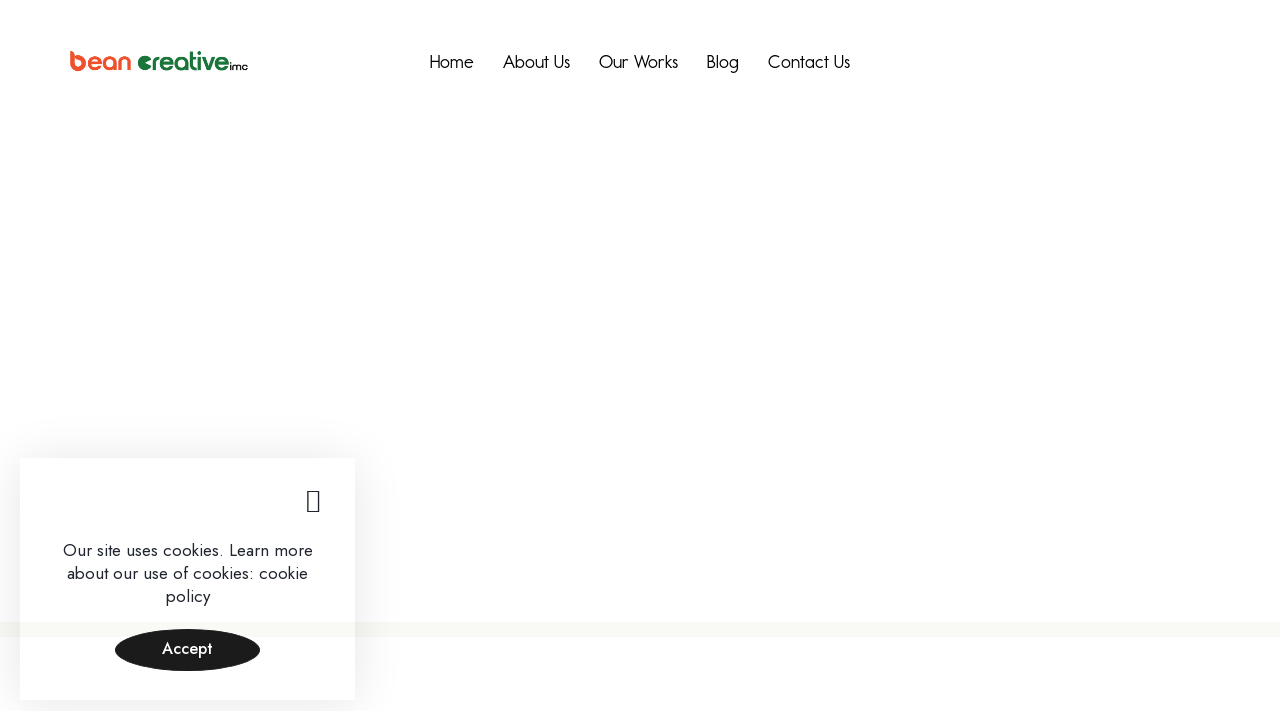

--- FILE ---
content_type: text/html; charset=UTF-8
request_url: https://beancreativeng.com/?e=productsp%2FE274590.html
body_size: 33960
content:
<!DOCTYPE html>
<html dir="ltr" lang="en-US" prefix="og: https://ogp.me/ns#" class="no-js scheme_default">

<head>
				<meta charset="UTF-8">
					<meta name="viewport" content="width=device-width, initial-scale=1">
		<meta name="format-detection" content="telephone=no">
		<link rel="profile" href="//gmpg.org/xfn/11">
		<title>Home - Bean Creative Agency</title>
	<style>img:is([sizes="auto" i], [sizes^="auto," i]) { contain-intrinsic-size: 3000px 1500px }</style>
	
		<!-- All in One SEO 4.9.3 - aioseo.com -->
	<meta name="description" content="Bean Creative IMC Transforms brands through digital innovation, cultural storytelling, and immersive strategies that captivate, engage, and drive growth. Where Strategy Meets Creativity EXPLORE We don’t just know culture. We create it. We can tell what’s now, what’s next, and what’s not for long." />
	<meta name="robots" content="max-image-preview:large" />
	<link rel="canonical" href="https://beancreativeng.com/" />
	<meta name="generator" content="All in One SEO (AIOSEO) 4.9.3" />
		<meta property="og:locale" content="en_US" />
		<meta property="og:site_name" content="Bean Creative Agency - Creative Agency" />
		<meta property="og:type" content="article" />
		<meta property="og:title" content="Home - Bean Creative Agency" />
		<meta property="og:description" content="Bean Creative IMC Transforms brands through digital innovation, cultural storytelling, and immersive strategies that captivate, engage, and drive growth. Where Strategy Meets Creativity EXPLORE We don’t just know culture. We create it. We can tell what’s now, what’s next, and what’s not for long." />
		<meta property="og:url" content="https://beancreativeng.com/" />
		<meta property="og:image" content="https://beancreativeng.com/wp-content/uploads/2025/05/cropped-Asset-1.png" />
		<meta property="og:image:secure_url" content="https://beancreativeng.com/wp-content/uploads/2025/05/cropped-Asset-1.png" />
		<meta property="og:image:width" content="682" />
		<meta property="og:image:height" content="115" />
		<meta property="article:published_time" content="2021-06-29T14:52:49+00:00" />
		<meta property="article:modified_time" content="2025-06-30T13:12:58+00:00" />
		<meta property="article:publisher" content="https://www.facebook.com/beancreativeng" />
		<meta name="twitter:card" content="summary_large_image" />
		<meta name="twitter:site" content="@beancreativeng" />
		<meta name="twitter:title" content="Home - Bean Creative Agency" />
		<meta name="twitter:description" content="Bean Creative IMC Transforms brands through digital innovation, cultural storytelling, and immersive strategies that captivate, engage, and drive growth. Where Strategy Meets Creativity EXPLORE We don’t just know culture. We create it. We can tell what’s now, what’s next, and what’s not for long." />
		<meta name="twitter:creator" content="@beancreativeng" />
		<meta name="twitter:image" content="https://beancreativeng.com/wp-content/uploads/2025/05/cropped-Asset-1.png" />
		<script type="application/ld+json" class="aioseo-schema">
			{"@context":"https:\/\/schema.org","@graph":[{"@type":"BreadcrumbList","@id":"https:\/\/beancreativeng.com\/#breadcrumblist","itemListElement":[{"@type":"ListItem","@id":"https:\/\/beancreativeng.com#listItem","position":1,"name":"Home"}]},{"@type":"Organization","@id":"https:\/\/beancreativeng.com\/#organization","name":"Bean Creative Agency","description":"Creative Agency","url":"https:\/\/beancreativeng.com\/","logo":{"@type":"ImageObject","url":"https:\/\/beancreativeng.com\/wp-content\/uploads\/2025\/05\/Asset-1.png","@id":"https:\/\/beancreativeng.com\/#organizationLogo","width":682,"height":115,"caption":"Bean Creative IMC"},"image":{"@id":"https:\/\/beancreativeng.com\/#organizationLogo"},"sameAs":["https:\/\/www.facebook.com\/beancreativeng","https:\/\/x.com\/beancreativeng","https:\/\/www.instagram.com\/beancreativeng\/","https:\/\/www.linkedin.com\/company\/bean-creative-agency\/"]},{"@type":"WebPage","@id":"https:\/\/beancreativeng.com\/#webpage","url":"https:\/\/beancreativeng.com\/","name":"Home - Bean Creative Agency","description":"Bean Creative IMC Transforms brands through digital innovation, cultural storytelling, and immersive strategies that captivate, engage, and drive growth. Where Strategy Meets Creativity EXPLORE We don\u2019t just know culture. We create it. We can tell what\u2019s now, what\u2019s next, and what\u2019s not for long.","inLanguage":"en-US","isPartOf":{"@id":"https:\/\/beancreativeng.com\/#website"},"breadcrumb":{"@id":"https:\/\/beancreativeng.com\/#breadcrumblist"},"datePublished":"2021-06-29T14:52:49+00:00","dateModified":"2025-06-30T13:12:58+00:00"},{"@type":"WebSite","@id":"https:\/\/beancreativeng.com\/#website","url":"https:\/\/beancreativeng.com\/","name":"Bean Creative Agency","description":"Creative Agency","inLanguage":"en-US","publisher":{"@id":"https:\/\/beancreativeng.com\/#organization"}}]}
		</script>
		<!-- All in One SEO -->

<link rel='dns-prefetch' href='//www.googletagmanager.com' />
<link rel='dns-prefetch' href='//use.typekit.net' />
<link rel='dns-prefetch' href='//fonts.googleapis.com' />
<link rel="alternate" type="application/rss+xml" title="Bean Creative Agency &raquo; Feed" href="https://beancreativeng.com/feed/" />
<link rel="alternate" type="application/rss+xml" title="Bean Creative Agency &raquo; Comments Feed" href="https://beancreativeng.com/comments/feed/" />
			<meta property="og:type" content="website" />
			<meta property="og:site_name" content="Bean Creative Agency" />
			<meta property="og:description" content="Creative Agency" />
							<meta property="og:image" content="https://beancreativeng.com/wp-content/uploads/2025/05/cropped-Asset-1.png" />
						<!-- This site uses the Google Analytics by MonsterInsights plugin v9.11.1 - Using Analytics tracking - https://www.monsterinsights.com/ -->
							<script src="//www.googletagmanager.com/gtag/js?id=G-4JJF0MGRCZ"  data-cfasync="false" data-wpfc-render="false" type="text/javascript" async></script>
			<script data-cfasync="false" data-wpfc-render="false" type="text/javascript">
				var mi_version = '9.11.1';
				var mi_track_user = true;
				var mi_no_track_reason = '';
								var MonsterInsightsDefaultLocations = {"page_location":"https:\/\/beancreativeng.com\/?e=productsp%2FE274590.html"};
								if ( typeof MonsterInsightsPrivacyGuardFilter === 'function' ) {
					var MonsterInsightsLocations = (typeof MonsterInsightsExcludeQuery === 'object') ? MonsterInsightsPrivacyGuardFilter( MonsterInsightsExcludeQuery ) : MonsterInsightsPrivacyGuardFilter( MonsterInsightsDefaultLocations );
				} else {
					var MonsterInsightsLocations = (typeof MonsterInsightsExcludeQuery === 'object') ? MonsterInsightsExcludeQuery : MonsterInsightsDefaultLocations;
				}

								var disableStrs = [
										'ga-disable-G-4JJF0MGRCZ',
									];

				/* Function to detect opted out users */
				function __gtagTrackerIsOptedOut() {
					for (var index = 0; index < disableStrs.length; index++) {
						if (document.cookie.indexOf(disableStrs[index] + '=true') > -1) {
							return true;
						}
					}

					return false;
				}

				/* Disable tracking if the opt-out cookie exists. */
				if (__gtagTrackerIsOptedOut()) {
					for (var index = 0; index < disableStrs.length; index++) {
						window[disableStrs[index]] = true;
					}
				}

				/* Opt-out function */
				function __gtagTrackerOptout() {
					for (var index = 0; index < disableStrs.length; index++) {
						document.cookie = disableStrs[index] + '=true; expires=Thu, 31 Dec 2099 23:59:59 UTC; path=/';
						window[disableStrs[index]] = true;
					}
				}

				if ('undefined' === typeof gaOptout) {
					function gaOptout() {
						__gtagTrackerOptout();
					}
				}
								window.dataLayer = window.dataLayer || [];

				window.MonsterInsightsDualTracker = {
					helpers: {},
					trackers: {},
				};
				if (mi_track_user) {
					function __gtagDataLayer() {
						dataLayer.push(arguments);
					}

					function __gtagTracker(type, name, parameters) {
						if (!parameters) {
							parameters = {};
						}

						if (parameters.send_to) {
							__gtagDataLayer.apply(null, arguments);
							return;
						}

						if (type === 'event') {
														parameters.send_to = monsterinsights_frontend.v4_id;
							var hookName = name;
							if (typeof parameters['event_category'] !== 'undefined') {
								hookName = parameters['event_category'] + ':' + name;
							}

							if (typeof MonsterInsightsDualTracker.trackers[hookName] !== 'undefined') {
								MonsterInsightsDualTracker.trackers[hookName](parameters);
							} else {
								__gtagDataLayer('event', name, parameters);
							}
							
						} else {
							__gtagDataLayer.apply(null, arguments);
						}
					}

					__gtagTracker('js', new Date());
					__gtagTracker('set', {
						'developer_id.dZGIzZG': true,
											});
					if ( MonsterInsightsLocations.page_location ) {
						__gtagTracker('set', MonsterInsightsLocations);
					}
										__gtagTracker('config', 'G-4JJF0MGRCZ', {"forceSSL":"true","link_attribution":"true"} );
										window.gtag = __gtagTracker;										(function () {
						/* https://developers.google.com/analytics/devguides/collection/analyticsjs/ */
						/* ga and __gaTracker compatibility shim. */
						var noopfn = function () {
							return null;
						};
						var newtracker = function () {
							return new Tracker();
						};
						var Tracker = function () {
							return null;
						};
						var p = Tracker.prototype;
						p.get = noopfn;
						p.set = noopfn;
						p.send = function () {
							var args = Array.prototype.slice.call(arguments);
							args.unshift('send');
							__gaTracker.apply(null, args);
						};
						var __gaTracker = function () {
							var len = arguments.length;
							if (len === 0) {
								return;
							}
							var f = arguments[len - 1];
							if (typeof f !== 'object' || f === null || typeof f.hitCallback !== 'function') {
								if ('send' === arguments[0]) {
									var hitConverted, hitObject = false, action;
									if ('event' === arguments[1]) {
										if ('undefined' !== typeof arguments[3]) {
											hitObject = {
												'eventAction': arguments[3],
												'eventCategory': arguments[2],
												'eventLabel': arguments[4],
												'value': arguments[5] ? arguments[5] : 1,
											}
										}
									}
									if ('pageview' === arguments[1]) {
										if ('undefined' !== typeof arguments[2]) {
											hitObject = {
												'eventAction': 'page_view',
												'page_path': arguments[2],
											}
										}
									}
									if (typeof arguments[2] === 'object') {
										hitObject = arguments[2];
									}
									if (typeof arguments[5] === 'object') {
										Object.assign(hitObject, arguments[5]);
									}
									if ('undefined' !== typeof arguments[1].hitType) {
										hitObject = arguments[1];
										if ('pageview' === hitObject.hitType) {
											hitObject.eventAction = 'page_view';
										}
									}
									if (hitObject) {
										action = 'timing' === arguments[1].hitType ? 'timing_complete' : hitObject.eventAction;
										hitConverted = mapArgs(hitObject);
										__gtagTracker('event', action, hitConverted);
									}
								}
								return;
							}

							function mapArgs(args) {
								var arg, hit = {};
								var gaMap = {
									'eventCategory': 'event_category',
									'eventAction': 'event_action',
									'eventLabel': 'event_label',
									'eventValue': 'event_value',
									'nonInteraction': 'non_interaction',
									'timingCategory': 'event_category',
									'timingVar': 'name',
									'timingValue': 'value',
									'timingLabel': 'event_label',
									'page': 'page_path',
									'location': 'page_location',
									'title': 'page_title',
									'referrer' : 'page_referrer',
								};
								for (arg in args) {
																		if (!(!args.hasOwnProperty(arg) || !gaMap.hasOwnProperty(arg))) {
										hit[gaMap[arg]] = args[arg];
									} else {
										hit[arg] = args[arg];
									}
								}
								return hit;
							}

							try {
								f.hitCallback();
							} catch (ex) {
							}
						};
						__gaTracker.create = newtracker;
						__gaTracker.getByName = newtracker;
						__gaTracker.getAll = function () {
							return [];
						};
						__gaTracker.remove = noopfn;
						__gaTracker.loaded = true;
						window['__gaTracker'] = __gaTracker;
					})();
									} else {
										console.log("");
					(function () {
						function __gtagTracker() {
							return null;
						}

						window['__gtagTracker'] = __gtagTracker;
						window['gtag'] = __gtagTracker;
					})();
									}
			</script>
							<!-- / Google Analytics by MonsterInsights -->
		<script type="text/javascript">
/* <![CDATA[ */
window._wpemojiSettings = {"baseUrl":"https:\/\/s.w.org\/images\/core\/emoji\/15.1.0\/72x72\/","ext":".png","svgUrl":"https:\/\/s.w.org\/images\/core\/emoji\/15.1.0\/svg\/","svgExt":".svg","source":{"concatemoji":"https:\/\/beancreativeng.com\/wp-includes\/js\/wp-emoji-release.min.js?ver=6.8.1"}};
/*! This file is auto-generated */
!function(i,n){var o,s,e;function c(e){try{var t={supportTests:e,timestamp:(new Date).valueOf()};sessionStorage.setItem(o,JSON.stringify(t))}catch(e){}}function p(e,t,n){e.clearRect(0,0,e.canvas.width,e.canvas.height),e.fillText(t,0,0);var t=new Uint32Array(e.getImageData(0,0,e.canvas.width,e.canvas.height).data),r=(e.clearRect(0,0,e.canvas.width,e.canvas.height),e.fillText(n,0,0),new Uint32Array(e.getImageData(0,0,e.canvas.width,e.canvas.height).data));return t.every(function(e,t){return e===r[t]})}function u(e,t,n){switch(t){case"flag":return n(e,"\ud83c\udff3\ufe0f\u200d\u26a7\ufe0f","\ud83c\udff3\ufe0f\u200b\u26a7\ufe0f")?!1:!n(e,"\ud83c\uddfa\ud83c\uddf3","\ud83c\uddfa\u200b\ud83c\uddf3")&&!n(e,"\ud83c\udff4\udb40\udc67\udb40\udc62\udb40\udc65\udb40\udc6e\udb40\udc67\udb40\udc7f","\ud83c\udff4\u200b\udb40\udc67\u200b\udb40\udc62\u200b\udb40\udc65\u200b\udb40\udc6e\u200b\udb40\udc67\u200b\udb40\udc7f");case"emoji":return!n(e,"\ud83d\udc26\u200d\ud83d\udd25","\ud83d\udc26\u200b\ud83d\udd25")}return!1}function f(e,t,n){var r="undefined"!=typeof WorkerGlobalScope&&self instanceof WorkerGlobalScope?new OffscreenCanvas(300,150):i.createElement("canvas"),a=r.getContext("2d",{willReadFrequently:!0}),o=(a.textBaseline="top",a.font="600 32px Arial",{});return e.forEach(function(e){o[e]=t(a,e,n)}),o}function t(e){var t=i.createElement("script");t.src=e,t.defer=!0,i.head.appendChild(t)}"undefined"!=typeof Promise&&(o="wpEmojiSettingsSupports",s=["flag","emoji"],n.supports={everything:!0,everythingExceptFlag:!0},e=new Promise(function(e){i.addEventListener("DOMContentLoaded",e,{once:!0})}),new Promise(function(t){var n=function(){try{var e=JSON.parse(sessionStorage.getItem(o));if("object"==typeof e&&"number"==typeof e.timestamp&&(new Date).valueOf()<e.timestamp+604800&&"object"==typeof e.supportTests)return e.supportTests}catch(e){}return null}();if(!n){if("undefined"!=typeof Worker&&"undefined"!=typeof OffscreenCanvas&&"undefined"!=typeof URL&&URL.createObjectURL&&"undefined"!=typeof Blob)try{var e="postMessage("+f.toString()+"("+[JSON.stringify(s),u.toString(),p.toString()].join(",")+"));",r=new Blob([e],{type:"text/javascript"}),a=new Worker(URL.createObjectURL(r),{name:"wpTestEmojiSupports"});return void(a.onmessage=function(e){c(n=e.data),a.terminate(),t(n)})}catch(e){}c(n=f(s,u,p))}t(n)}).then(function(e){for(var t in e)n.supports[t]=e[t],n.supports.everything=n.supports.everything&&n.supports[t],"flag"!==t&&(n.supports.everythingExceptFlag=n.supports.everythingExceptFlag&&n.supports[t]);n.supports.everythingExceptFlag=n.supports.everythingExceptFlag&&!n.supports.flag,n.DOMReady=!1,n.readyCallback=function(){n.DOMReady=!0}}).then(function(){return e}).then(function(){var e;n.supports.everything||(n.readyCallback(),(e=n.source||{}).concatemoji?t(e.concatemoji):e.wpemoji&&e.twemoji&&(t(e.twemoji),t(e.wpemoji)))}))}((window,document),window._wpemojiSettings);
/* ]]> */
</script>

<link property="stylesheet" rel='stylesheet' id='trx_addons-icons-css' href='https://beancreativeng.com/wp-content/plugins/trx_addons/css/font-icons/css/trx_addons_icons.css' type='text/css' media='all' />
<link property="stylesheet" rel='stylesheet' id='lione-font-report-school-css' href='https://use.typekit.net/blu3npx.css' type='text/css' media='all' />
<link property="stylesheet" rel='stylesheet' id='lione-font-google_fonts-css' href='https://fonts.googleapis.com/css2?family=Jost:ital,wght@0,300;0,400;0,500;0,600;0,700;1,400;1,500;1,600;1,700&#038;subset=latin,latin-ext&#038;display=swap' type='text/css' media='all' />
<link property="stylesheet" rel='stylesheet' id='lione-fontello-css' href='https://beancreativeng.com/wp-content/themes/lione/skins/default/css/font-icons/css/fontello.css' type='text/css' media='all' />
<link property="stylesheet" rel='stylesheet' id='bdt-uikit-css' href='https://beancreativeng.com/wp-content/plugins/bdthemes-element-pack/assets/css/bdt-uikit.css?ver=3.15.1' type='text/css' media='all' />
<link property="stylesheet" rel='stylesheet' id='ep-helper-css' href='https://beancreativeng.com/wp-content/plugins/bdthemes-element-pack/assets/css/ep-helper.css?ver=6.12.0' type='text/css' media='all' />
<style id='wp-emoji-styles-inline-css' type='text/css'>

	img.wp-smiley, img.emoji {
		display: inline !important;
		border: none !important;
		box-shadow: none !important;
		height: 1em !important;
		width: 1em !important;
		margin: 0 0.07em !important;
		vertical-align: -0.1em !important;
		background: none !important;
		padding: 0 !important;
	}
</style>
<link property="stylesheet" rel='stylesheet' id='aioseo/css/src/vue/standalone/blocks/table-of-contents/global.scss-css' href='https://beancreativeng.com/wp-content/plugins/all-in-one-seo-pack/dist/Lite/assets/css/table-of-contents/global.e90f6d47.css?ver=4.9.3' type='text/css' media='all' />
<style id='wp-job-openings-blocks-style-inline-css' type='text/css'>
.wp-block-create-block-wjo-block{background-color:#21759b;border:1px dotted red;color:#fff;padding:2px}.awsm-b-row{display:-webkit-box;display:-ms-flexbox;display:-webkit-flex;display:flex;display:flexbox;-webkit-flex-flow:row wrap;margin:0 -15px;-webkit-box-orient:horizontal;-webkit-box-direction:normal;-ms-flex-flow:row wrap;flex-flow:row wrap}.awsm-b-row,.awsm-b-row *,.awsm-b-row :after,.awsm-b-row :before{-webkit-box-sizing:border-box;box-sizing:border-box}.awsm-b-grid-item{display:-webkit-box;display:-ms-flexbox;display:-webkit-flex;display:flex;float:left;padding:0 15px!important;width:33.333%;-webkit-box-orient:vertical;-webkit-box-direction:normal;-ms-flex-direction:column;flex-direction:column;-webkit-flex-direction:column}.awsm-b-grid-col-4 .awsm-b-grid-item{width:25%}.awsm-b-grid-col-2 .awsm-b-grid-item{width:50%}.awsm-b-grid-col .awsm-b-grid-item{width:100%}.awsm-b-job-hide{display:none!important}.awsm-job-show{display:block!important}.awsm-b-job-item{background:#fff;font-size:14px;padding:20px}a.awsm-b-job-item{text-decoration:none!important}.awsm-b-grid-item .awsm-b-job-item{border:1px solid #dddfe3;border-radius:2px;-webkit-box-shadow:0 1px 4px 0 rgba(0,0,0,.05);box-shadow:0 1px 4px 0 rgba(0,0,0,.05);display:-webkit-box;display:-ms-flexbox;display:-webkit-flex;display:flex;margin-bottom:30px;-webkit-box-orient:vertical;-webkit-box-direction:normal;-ms-flex-direction:column;flex-direction:column;-webkit-flex-direction:column;-webkit-box-flex:1;-ms-flex-positive:1;flex-grow:1;-webkit-flex-grow:1;-webkit-transition:all .3s ease;transition:all .3s ease}.awsm-b-grid-item .awsm-b-job-item:focus,.awsm-b-grid-item .awsm-b-job-item:hover{-webkit-box-shadow:0 3px 15px -5px rgba(0,0,0,.2);box-shadow:0 3px 15px -5px rgba(0,0,0,.2)}.awsm-b-grid-item .awsm-job-featured-image{margin-bottom:14px}.awsm-b-job-item h2.awsm-b-job-post-title{font-size:18px;margin:0 0 15px;text-align:left}.awsm-b-job-item h2.awsm-b-job-post-title a{font-size:18px}.awsm-b-grid-item .awsm-job-info{margin-bottom:10px;min-height:83px}.awsm-b-grid-item .awsm-job-info p{margin:0 0 8px}.awsm-b-job-wrap:after{clear:both;content:"";display:table}.awsm-b-filter-wrap,.awsm-b-filter-wrap *{-webkit-box-sizing:border-box;box-sizing:border-box}.awsm-b-filter-wrap{margin:0 -10px 20px}.awsm-b-filter-wrap form{display:-webkit-box;display:-webkit-flex;display:-ms-flexbox;display:flex;-webkit-flex-wrap:wrap;-ms-flex-wrap:wrap;flex-wrap:wrap}.awsm-b-filter-wrap .awsm-b-filter-items{display:none}.awsm-b-filter-wrap.awsm-b-full-width-search-filter-wrap .awsm-b-filter-item-search,.awsm-b-filter-wrap.awsm-b-full-width-search-filter-wrap .awsm-b-filter-items,.awsm-b-filter-wrap.awsm-b-no-search-filter-wrap .awsm-b-filter-items{width:100%}.awsm-b-filter-toggle{border:1px solid #ccc;border-radius:4px;display:-webkit-box;display:-webkit-flex;display:-ms-flexbox;display:flex;-webkit-flex-flow:wrap;-ms-flex-flow:wrap;flex-flow:wrap;margin:0 10px 10px;outline:none!important;padding:12px;width:46px}.awsm-b-filter-toggle.awsm-on{background:#ccc}.awsm-b-filter-toggle svg{height:20px;width:20px}.awsm-b-filter-wrap.awsm-b-no-search-filter-wrap .awsm-b-filter-toggle{width:100%;-webkit-box-align:center;-webkit-align-items:center;-ms-flex-align:center;align-items:center;-webkit-box-pack:justify;-webkit-justify-content:space-between;-ms-flex-pack:justify;justify-content:space-between;text-decoration:none}.awsm-b-filter-wrap.awsm-b-no-search-filter-wrap .awsm-b-filter-toggle svg{height:22px;width:22px}@media(min-width:768px){.awsm-b-filter-wrap .awsm-b-filter-items{display:-webkit-box!important;display:-webkit-flex!important;display:-ms-flexbox!important;display:flex!important;-webkit-flex-wrap:wrap;-ms-flex-wrap:wrap;flex-wrap:wrap;width:calc(100% - 250px)}.awsm-b-filter-toggle{display:none}.awsm-b-filter-item-search{width:250px}}.awsm-b-filter-wrap .awsm-b-filter-item{padding:0 10px 10px}.awsm-b-filter-item-search{padding:0 10px 10px;position:relative}@media(max-width:768px){.awsm-b-filter-wrap .awsm-b-filter-items{width:100%}.awsm-b-filter-item-search{width:calc(100% - 66px)}.awsm-b-filter-wrap .awsm-b-filter-item .awsm-selectric-wrapper{min-width:100%}}.awsm-b-filter-wrap .awsm-b-filter-item .awsm-b-job-form-control{min-height:48px;padding-right:58px}.awsm-b-filter-item-search .awsm-b-job-form-control{min-height:48px;padding-right:48px}.awsm-b-filter-item-search-in{position:relative}.awsm-b-filter-item-search .awsm-b-job-search-icon-wrapper{color:#ccc;cursor:pointer;font-size:16px;height:100%;line-height:48px;position:absolute;right:0;text-align:center;top:0;width:48px}.awsm-b-jobs-none-container{padding:25px}.awsm-b-jobs-none-container p{margin:0;padding:5px}.awsm-b-row .awsm-b-jobs-pagination{padding:0 15px;width:100%}.awsm-b-jobs-pagination{float:left;width:100%}.awsm-b-load-more-main a.awsm-b-load-more,.awsm-load-more-classic a.page-numbers{background:#fff;border:1px solid #dddfe3;-webkit-box-shadow:0 1px 4px 0 rgba(0,0,0,.05);box-shadow:0 1px 4px 0 rgba(0,0,0,.05);display:block;margin:0!important;outline:none!important;padding:20px;text-align:center;text-decoration:none!important;-webkit-transition:all .3s ease;transition:all .3s ease}.awsm-load-more-classic a.page-numbers,.awsm-load-more-classic span.page-numbers{font-size:90%;padding:5px 10px}.awsm-load-more-classic{text-align:center}.awsm-b-load-more-main a.awsm-load-more:focus,.awsm-b-load-more-main a.awsm-load-more:hover,.awsm-load-more-classic a.page-numbers:focus,.awsm-load-more-classic a.page-numbers:hover{-webkit-box-shadow:0 3px 15px -5px rgba(0,0,0,.2);box-shadow:0 3px 15px -5px rgba(0,0,0,.2)}.awsm-b-jobs-pagination.awsm-load-more-classic ul{list-style:none;margin:0;padding:0}.awsm-b-jobs-pagination.awsm-load-more-classic ul li{display:inline-block}.awsm-b-lists{border:1px solid #ededed}.awsm-b-list-item{width:100%}.awsm-b-list-item h2.awsm-job-b-post-title{margin-bottom:0}.awsm-b-list-item .awsm-job-featured-image{float:left;margin-right:10px}.awsm-b-list-item .awsm-job-featured-image img{height:50px;width:50px}.awsm-b-list-item .awsm-b-job-item{border-bottom:1px solid rgba(0,0,0,.13)}.awsm-b-list-item .awsm-b-job-item:after{clear:both;content:"";display:table}.awsm-b-list-left-col{float:left;width:50%}.awsm-b-list-right-col{float:left;text-align:right;width:50%}.awsm-b-list-item .awsm-job-specification-wrapper{display:inline-block;vertical-align:middle}.awsm-b-list-item .awsm-job-specification-item{display:inline-block;margin:0 15px 0 0;vertical-align:middle}a.awsm-b-job-item .awsm-job-specification-item{color:#4c4c4c}.awsm-b-list-item .awsm-job-more-container{display:inline-block;vertical-align:middle}.awsm-job-more-container .awsm-job-more span:before{content:"→"}.awsm-b-lists .awsm-b-jobs-pagination{margin-top:30px}.awsm-job-specification-item>[class^=awsm-job-icon-]{margin-right:6px}.awsm-job-specification-term:after{content:", "}.awsm-job-specification-term:last-child:after{content:""}.awsm-job-single-wrap,.awsm-job-single-wrap *,.awsm-job-single-wrap :after,.awsm-job-single-wrap :before{-webkit-box-sizing:border-box;box-sizing:border-box}.awsm-job-single-wrap{margin-bottom:1.3em}.awsm-job-single-wrap:after{clear:both;content:"";display:table}.awsm-job-content{padding-bottom:32px}.awsm-job-single-wrap.awsm-col-2 .awsm-job-content{float:left;padding-right:15px;width:55%}.awsm-job-single-wrap.awsm-col-2 .awsm-job-form{float:left;padding-left:15px;width:45%}.awsm-job-head,.awsm_job_spec_above_content{margin-bottom:20px}.awsm-job-head h1{margin:0 0 20px}.awsm-job-list-info span{margin-right:10px}.awsm-job-single-wrap .awsm-job-expiration-label{font-weight:700}.awsm-job-form-inner{background:#fff;border:1px solid #dddfe3;padding:35px}.awsm-job-form-inner h2{margin:0 0 30px}.awsm-job-form-group{margin-bottom:20px}.awsm-job-form-group input[type=checkbox],.awsm-job-form-group input[type=radio]{margin-right:5px}.awsm-job-form-group label{display:block;margin-bottom:10px}.awsm-job-form-options-container label,.awsm-job-inline-group label{display:inline;font-weight:400}.awsm-b-job-form-control{display:block;width:100%}.awsm-job-form-options-container span{display:inline-block;margin-bottom:10px;margin-left:10px}.awsm-job-submit{background:#0195ff;border:1px solid #0195ff;color:#fff;padding:10px 30px}.awsm-job-submit:focus,.awsm-job-submit:hover{background:rgba(0,0,0,0);color:#0195ff}.awsm-job-form-error{color:#db4c4c;font-weight:500}.awsm-b-job-form-control.awsm-job-form-error,.awsm-b-job-form-control.awsm-job-form-error:focus{border:1px solid #db4c4c}.awsm-error-message,.awsm-success-message{padding:12px 25px}.awsm-error-message p:empty,.awsm-success-message p:empty{display:none}.awsm-error-message p,.awsm-success-message p{margin:0!important;padding:0!important}.awsm-success-message{border:1px solid #1ea508}.awsm-error-message{border:1px solid #db4c4c}ul.awsm-error-message li{line-height:1.8em;margin-left:1.2em}.awsm-expired-message{padding:25px}.awsm-expired-message p{margin:1em 0}.awsm-job-container{margin:0 auto;max-width:1170px;padding:50px 0;width:100%}.awsm-jobs-loading{position:relative}.awsm-b-job-listings:after{content:"";height:100%;left:0;opacity:0;position:absolute;top:0;-webkit-transition:all .3s ease;transition:all .3s ease;visibility:hidden;width:100%}.awsm-b-job-listings.awsm-jobs-loading:after{opacity:1;visibility:visible}.awsm-b-sr-only{height:1px;margin:-1px;overflow:hidden;padding:0;position:absolute;width:1px;clip:rect(0,0,0,0);border:0}@media(max-width:1024px){.awsm-b-grid-col-4 .awsm-b-grid-item{width:33.333%}}@media(max-width:992px){.awsm-job-single-wrap.awsm-col-2 .awsm-job-content{padding-right:0;width:100%}.awsm-job-single-wrap.awsm-col-2 .awsm-job-form{padding-left:0;width:100%}}@media(max-width:768px){.awsm-b-grid-col-3 .awsm-b-grid-item,.awsm-b-grid-col-4 .awsm-b-grid-item,.awsm-b-grid-item{width:50%}.awsm-b-list-left-col{padding-bottom:10px;width:100%}.awsm-b-list-right-col{text-align:left;width:100%}}@media(max-width:648px){.awsm-b-grid-col-2 .awsm-b-grid-item,.awsm-b-grid-col-3 .awsm-b-grid-item,.awsm-b-grid-col-4 .awsm-b-grid-item,.awsm-b-grid-item{width:100%}.awsm-b-list-item .awsm-job-specification-wrapper{display:block;float:none;padding-bottom:5px}.awsm-b-list-item .awsm-job-more-container{display:block;float:none}}.awsm-job-form-plugin-style .awsm-b-job-form-control{border:1px solid #ccc;border-radius:4px;color:#060606;display:block;font:inherit;line-height:1;min-height:46px;padding:8px 15px;-webkit-transition:all .3s ease;transition:all .3s ease;width:100%}.awsm-job-form-plugin-style .awsm-b-job-form-control:focus{border-color:#060606;-webkit-box-shadow:none;box-shadow:none;outline:none}.awsm-job-form-plugin-style .awsm-b-job-form-control.awsm-job-form-error{border-color:#db4c4c}.awsm-job-form-plugin-style textarea.awsm-b-job-form-control{min-height:80px}.awsm-job-form-plugin-style .awsm-application-submit-btn,.awsm-job-form-plugin-style .awsm-jobs-primary-button{background:#060606;border-radius:45px;color:#fff;padding:16px 32px;-webkit-transition:all .3s ease;transition:all .3s ease}.awsm-job-form-plugin-style .awsm-application-submit-btn:focus,.awsm-job-form-plugin-style .awsm-application-submit-btn:hover,.awsm-job-form-plugin-style .awsm-jobs-primary-button:focus,.awsm-job-form-plugin-style .awsm-jobs-primary-button:hover{background:#060606;color:#fff;outline:none}.awsm-job-form-plugin-style .awsm-jobs-primary-button{cursor:pointer}.awsm-job-form-plugin-style .awsm-jobs-primary-button:disabled{opacity:.5;pointer-events:none}.awsm-job-form-plugin-style .awsm-selectric{border-color:#ccc;border-radius:4px;-webkit-box-shadow:none;box-shadow:none}.awsm-job-form-plugin-style .awsm-selectric-open .awsm-selectric{border-color:#060606}.awsm-job-form-plugin-style .awsm-selectric .label{margin-left:15px}.awsm-jobs-is-block-theme .site-branding{padding:0 2.1rem}.awsm-jobs-is-block-theme .site-content{padding:0 2.1rem 3rem}.awsm-jobs-is-block-theme .site-title{margin-bottom:0}.awsm-b-job-wrap,.awsm-b-job-wrap *{-webkit-box-sizing:border-box;box-sizing:border-box}

</style>
<link property="stylesheet" rel='stylesheet' id='awsm-jobs-general-css' href='https://beancreativeng.com/wp-content/plugins/wp-job-openings/assets/css/general.min.css?ver=3.5.4' type='text/css' media='all' />
<link property="stylesheet" rel='stylesheet' id='awsm-jobs-style-css' href='https://beancreativeng.com/wp-content/plugins/wp-job-openings/assets/css/style.min.css?ver=3.5.4' type='text/css' media='all' />
<style id='global-styles-inline-css' type='text/css'>
:root{--wp--preset--aspect-ratio--square: 1;--wp--preset--aspect-ratio--4-3: 4/3;--wp--preset--aspect-ratio--3-4: 3/4;--wp--preset--aspect-ratio--3-2: 3/2;--wp--preset--aspect-ratio--2-3: 2/3;--wp--preset--aspect-ratio--16-9: 16/9;--wp--preset--aspect-ratio--9-16: 9/16;--wp--preset--color--black: #000000;--wp--preset--color--cyan-bluish-gray: #abb8c3;--wp--preset--color--white: #ffffff;--wp--preset--color--pale-pink: #f78da7;--wp--preset--color--vivid-red: #cf2e2e;--wp--preset--color--luminous-vivid-orange: #ff6900;--wp--preset--color--luminous-vivid-amber: #fcb900;--wp--preset--color--light-green-cyan: #7bdcb5;--wp--preset--color--vivid-green-cyan: #00d084;--wp--preset--color--pale-cyan-blue: #8ed1fc;--wp--preset--color--vivid-cyan-blue: #0693e3;--wp--preset--color--vivid-purple: #9b51e0;--wp--preset--color--bg-color: #F9F9F5;--wp--preset--color--bd-color: #CFCFC9;--wp--preset--color--text-dark: #1C1C1C;--wp--preset--color--text-light: #9D9C9C;--wp--preset--color--text-link: #319b11;--wp--preset--color--text-hover: #319b11;--wp--preset--color--text-link-2: #ff472b;--wp--preset--color--text-hover-2: #ff472b;--wp--preset--color--text-link-3: #1e0000;--wp--preset--color--text-hover-3: #1e0000;--wp--preset--gradient--vivid-cyan-blue-to-vivid-purple: linear-gradient(135deg,rgba(6,147,227,1) 0%,rgb(155,81,224) 100%);--wp--preset--gradient--light-green-cyan-to-vivid-green-cyan: linear-gradient(135deg,rgb(122,220,180) 0%,rgb(0,208,130) 100%);--wp--preset--gradient--luminous-vivid-amber-to-luminous-vivid-orange: linear-gradient(135deg,rgba(252,185,0,1) 0%,rgba(255,105,0,1) 100%);--wp--preset--gradient--luminous-vivid-orange-to-vivid-red: linear-gradient(135deg,rgba(255,105,0,1) 0%,rgb(207,46,46) 100%);--wp--preset--gradient--very-light-gray-to-cyan-bluish-gray: linear-gradient(135deg,rgb(238,238,238) 0%,rgb(169,184,195) 100%);--wp--preset--gradient--cool-to-warm-spectrum: linear-gradient(135deg,rgb(74,234,220) 0%,rgb(151,120,209) 20%,rgb(207,42,186) 40%,rgb(238,44,130) 60%,rgb(251,105,98) 80%,rgb(254,248,76) 100%);--wp--preset--gradient--blush-light-purple: linear-gradient(135deg,rgb(255,206,236) 0%,rgb(152,150,240) 100%);--wp--preset--gradient--blush-bordeaux: linear-gradient(135deg,rgb(254,205,165) 0%,rgb(254,45,45) 50%,rgb(107,0,62) 100%);--wp--preset--gradient--luminous-dusk: linear-gradient(135deg,rgb(255,203,112) 0%,rgb(199,81,192) 50%,rgb(65,88,208) 100%);--wp--preset--gradient--pale-ocean: linear-gradient(135deg,rgb(255,245,203) 0%,rgb(182,227,212) 50%,rgb(51,167,181) 100%);--wp--preset--gradient--electric-grass: linear-gradient(135deg,rgb(202,248,128) 0%,rgb(113,206,126) 100%);--wp--preset--gradient--midnight: linear-gradient(135deg,rgb(2,3,129) 0%,rgb(40,116,252) 100%);--wp--preset--gradient--vertical-link-to-hover: linear-gradient(to bottom,var(--theme-color-text_link) 0%,var(--theme-color-text_hover) 100%);--wp--preset--gradient--diagonal-link-to-hover: linear-gradient(to bottom right,var(--theme-color-text_link) 0%,var(--theme-color-text_hover) 100%);--wp--preset--font-size--small: 13px;--wp--preset--font-size--medium: clamp(14px, 0.875rem + ((1vw - 3.2px) * 0.659), 20px);--wp--preset--font-size--large: clamp(22.041px, 1.378rem + ((1vw - 3.2px) * 1.534), 36px);--wp--preset--font-size--x-large: clamp(25.014px, 1.563rem + ((1vw - 3.2px) * 1.867), 42px);--wp--preset--font-family--p-font: Jost,sans-serif;--wp--preset--font-family--h-1-font: report-school,sans-serif;--wp--preset--font-family--button-font: inherit;--wp--preset--spacing--20: 0.44rem;--wp--preset--spacing--30: 0.67rem;--wp--preset--spacing--40: 1rem;--wp--preset--spacing--50: 1.5rem;--wp--preset--spacing--60: 2.25rem;--wp--preset--spacing--70: 3.38rem;--wp--preset--spacing--80: 5.06rem;--wp--preset--shadow--natural: 6px 6px 9px rgba(0, 0, 0, 0.2);--wp--preset--shadow--deep: 12px 12px 50px rgba(0, 0, 0, 0.4);--wp--preset--shadow--sharp: 6px 6px 0px rgba(0, 0, 0, 0.2);--wp--preset--shadow--outlined: 6px 6px 0px -3px rgba(255, 255, 255, 1), 6px 6px rgba(0, 0, 0, 1);--wp--preset--shadow--crisp: 6px 6px 0px rgba(0, 0, 0, 1);--wp--custom--spacing--tiny: var(--sc-space-tiny,   1rem);--wp--custom--spacing--small: var(--sc-space-small,  2rem);--wp--custom--spacing--medium: var(--sc-space-medium, 3.3333rem);--wp--custom--spacing--large: var(--sc-space-large,  6.6667rem);--wp--custom--spacing--huge: var(--sc-space-huge,   8.6667rem);}:root { --wp--style--global--content-size: 780px;--wp--style--global--wide-size: 1230px; }:where(body) { margin: 0; }.wp-site-blocks > .alignleft { float: left; margin-right: 2em; }.wp-site-blocks > .alignright { float: right; margin-left: 2em; }.wp-site-blocks > .aligncenter { justify-content: center; margin-left: auto; margin-right: auto; }:where(.is-layout-flex){gap: 0.5em;}:where(.is-layout-grid){gap: 0.5em;}.is-layout-flow > .alignleft{float: left;margin-inline-start: 0;margin-inline-end: 2em;}.is-layout-flow > .alignright{float: right;margin-inline-start: 2em;margin-inline-end: 0;}.is-layout-flow > .aligncenter{margin-left: auto !important;margin-right: auto !important;}.is-layout-constrained > .alignleft{float: left;margin-inline-start: 0;margin-inline-end: 2em;}.is-layout-constrained > .alignright{float: right;margin-inline-start: 2em;margin-inline-end: 0;}.is-layout-constrained > .aligncenter{margin-left: auto !important;margin-right: auto !important;}.is-layout-constrained > :where(:not(.alignleft):not(.alignright):not(.alignfull)){max-width: var(--wp--style--global--content-size);margin-left: auto !important;margin-right: auto !important;}.is-layout-constrained > .alignwide{max-width: var(--wp--style--global--wide-size);}body .is-layout-flex{display: flex;}.is-layout-flex{flex-wrap: wrap;align-items: center;}.is-layout-flex > :is(*, div){margin: 0;}body .is-layout-grid{display: grid;}.is-layout-grid > :is(*, div){margin: 0;}body{padding-top: 0px;padding-right: 0px;padding-bottom: 0px;padding-left: 0px;}a:where(:not(.wp-element-button)){text-decoration: underline;}:root :where(.wp-element-button, .wp-block-button__link){background-color: #32373c;border-width: 0;color: #fff;font-family: inherit;font-size: inherit;line-height: inherit;padding: calc(0.667em + 2px) calc(1.333em + 2px);text-decoration: none;}.has-black-color{color: var(--wp--preset--color--black) !important;}.has-cyan-bluish-gray-color{color: var(--wp--preset--color--cyan-bluish-gray) !important;}.has-white-color{color: var(--wp--preset--color--white) !important;}.has-pale-pink-color{color: var(--wp--preset--color--pale-pink) !important;}.has-vivid-red-color{color: var(--wp--preset--color--vivid-red) !important;}.has-luminous-vivid-orange-color{color: var(--wp--preset--color--luminous-vivid-orange) !important;}.has-luminous-vivid-amber-color{color: var(--wp--preset--color--luminous-vivid-amber) !important;}.has-light-green-cyan-color{color: var(--wp--preset--color--light-green-cyan) !important;}.has-vivid-green-cyan-color{color: var(--wp--preset--color--vivid-green-cyan) !important;}.has-pale-cyan-blue-color{color: var(--wp--preset--color--pale-cyan-blue) !important;}.has-vivid-cyan-blue-color{color: var(--wp--preset--color--vivid-cyan-blue) !important;}.has-vivid-purple-color{color: var(--wp--preset--color--vivid-purple) !important;}.has-bg-color-color{color: var(--wp--preset--color--bg-color) !important;}.has-bd-color-color{color: var(--wp--preset--color--bd-color) !important;}.has-text-dark-color{color: var(--wp--preset--color--text-dark) !important;}.has-text-light-color{color: var(--wp--preset--color--text-light) !important;}.has-text-link-color{color: var(--wp--preset--color--text-link) !important;}.has-text-hover-color{color: var(--wp--preset--color--text-hover) !important;}.has-text-link-2-color{color: var(--wp--preset--color--text-link-2) !important;}.has-text-hover-2-color{color: var(--wp--preset--color--text-hover-2) !important;}.has-text-link-3-color{color: var(--wp--preset--color--text-link-3) !important;}.has-text-hover-3-color{color: var(--wp--preset--color--text-hover-3) !important;}.has-black-background-color{background-color: var(--wp--preset--color--black) !important;}.has-cyan-bluish-gray-background-color{background-color: var(--wp--preset--color--cyan-bluish-gray) !important;}.has-white-background-color{background-color: var(--wp--preset--color--white) !important;}.has-pale-pink-background-color{background-color: var(--wp--preset--color--pale-pink) !important;}.has-vivid-red-background-color{background-color: var(--wp--preset--color--vivid-red) !important;}.has-luminous-vivid-orange-background-color{background-color: var(--wp--preset--color--luminous-vivid-orange) !important;}.has-luminous-vivid-amber-background-color{background-color: var(--wp--preset--color--luminous-vivid-amber) !important;}.has-light-green-cyan-background-color{background-color: var(--wp--preset--color--light-green-cyan) !important;}.has-vivid-green-cyan-background-color{background-color: var(--wp--preset--color--vivid-green-cyan) !important;}.has-pale-cyan-blue-background-color{background-color: var(--wp--preset--color--pale-cyan-blue) !important;}.has-vivid-cyan-blue-background-color{background-color: var(--wp--preset--color--vivid-cyan-blue) !important;}.has-vivid-purple-background-color{background-color: var(--wp--preset--color--vivid-purple) !important;}.has-bg-color-background-color{background-color: var(--wp--preset--color--bg-color) !important;}.has-bd-color-background-color{background-color: var(--wp--preset--color--bd-color) !important;}.has-text-dark-background-color{background-color: var(--wp--preset--color--text-dark) !important;}.has-text-light-background-color{background-color: var(--wp--preset--color--text-light) !important;}.has-text-link-background-color{background-color: var(--wp--preset--color--text-link) !important;}.has-text-hover-background-color{background-color: var(--wp--preset--color--text-hover) !important;}.has-text-link-2-background-color{background-color: var(--wp--preset--color--text-link-2) !important;}.has-text-hover-2-background-color{background-color: var(--wp--preset--color--text-hover-2) !important;}.has-text-link-3-background-color{background-color: var(--wp--preset--color--text-link-3) !important;}.has-text-hover-3-background-color{background-color: var(--wp--preset--color--text-hover-3) !important;}.has-black-border-color{border-color: var(--wp--preset--color--black) !important;}.has-cyan-bluish-gray-border-color{border-color: var(--wp--preset--color--cyan-bluish-gray) !important;}.has-white-border-color{border-color: var(--wp--preset--color--white) !important;}.has-pale-pink-border-color{border-color: var(--wp--preset--color--pale-pink) !important;}.has-vivid-red-border-color{border-color: var(--wp--preset--color--vivid-red) !important;}.has-luminous-vivid-orange-border-color{border-color: var(--wp--preset--color--luminous-vivid-orange) !important;}.has-luminous-vivid-amber-border-color{border-color: var(--wp--preset--color--luminous-vivid-amber) !important;}.has-light-green-cyan-border-color{border-color: var(--wp--preset--color--light-green-cyan) !important;}.has-vivid-green-cyan-border-color{border-color: var(--wp--preset--color--vivid-green-cyan) !important;}.has-pale-cyan-blue-border-color{border-color: var(--wp--preset--color--pale-cyan-blue) !important;}.has-vivid-cyan-blue-border-color{border-color: var(--wp--preset--color--vivid-cyan-blue) !important;}.has-vivid-purple-border-color{border-color: var(--wp--preset--color--vivid-purple) !important;}.has-bg-color-border-color{border-color: var(--wp--preset--color--bg-color) !important;}.has-bd-color-border-color{border-color: var(--wp--preset--color--bd-color) !important;}.has-text-dark-border-color{border-color: var(--wp--preset--color--text-dark) !important;}.has-text-light-border-color{border-color: var(--wp--preset--color--text-light) !important;}.has-text-link-border-color{border-color: var(--wp--preset--color--text-link) !important;}.has-text-hover-border-color{border-color: var(--wp--preset--color--text-hover) !important;}.has-text-link-2-border-color{border-color: var(--wp--preset--color--text-link-2) !important;}.has-text-hover-2-border-color{border-color: var(--wp--preset--color--text-hover-2) !important;}.has-text-link-3-border-color{border-color: var(--wp--preset--color--text-link-3) !important;}.has-text-hover-3-border-color{border-color: var(--wp--preset--color--text-hover-3) !important;}.has-vivid-cyan-blue-to-vivid-purple-gradient-background{background: var(--wp--preset--gradient--vivid-cyan-blue-to-vivid-purple) !important;}.has-light-green-cyan-to-vivid-green-cyan-gradient-background{background: var(--wp--preset--gradient--light-green-cyan-to-vivid-green-cyan) !important;}.has-luminous-vivid-amber-to-luminous-vivid-orange-gradient-background{background: var(--wp--preset--gradient--luminous-vivid-amber-to-luminous-vivid-orange) !important;}.has-luminous-vivid-orange-to-vivid-red-gradient-background{background: var(--wp--preset--gradient--luminous-vivid-orange-to-vivid-red) !important;}.has-very-light-gray-to-cyan-bluish-gray-gradient-background{background: var(--wp--preset--gradient--very-light-gray-to-cyan-bluish-gray) !important;}.has-cool-to-warm-spectrum-gradient-background{background: var(--wp--preset--gradient--cool-to-warm-spectrum) !important;}.has-blush-light-purple-gradient-background{background: var(--wp--preset--gradient--blush-light-purple) !important;}.has-blush-bordeaux-gradient-background{background: var(--wp--preset--gradient--blush-bordeaux) !important;}.has-luminous-dusk-gradient-background{background: var(--wp--preset--gradient--luminous-dusk) !important;}.has-pale-ocean-gradient-background{background: var(--wp--preset--gradient--pale-ocean) !important;}.has-electric-grass-gradient-background{background: var(--wp--preset--gradient--electric-grass) !important;}.has-midnight-gradient-background{background: var(--wp--preset--gradient--midnight) !important;}.has-vertical-link-to-hover-gradient-background{background: var(--wp--preset--gradient--vertical-link-to-hover) !important;}.has-diagonal-link-to-hover-gradient-background{background: var(--wp--preset--gradient--diagonal-link-to-hover) !important;}.has-small-font-size{font-size: var(--wp--preset--font-size--small) !important;}.has-medium-font-size{font-size: var(--wp--preset--font-size--medium) !important;}.has-large-font-size{font-size: var(--wp--preset--font-size--large) !important;}.has-x-large-font-size{font-size: var(--wp--preset--font-size--x-large) !important;}.has-p-font-font-family{font-family: var(--wp--preset--font-family--p-font) !important;}.has-h-1-font-font-family{font-family: var(--wp--preset--font-family--h-1-font) !important;}.has-button-font-font-family{font-family: var(--wp--preset--font-family--button-font) !important;}
:root :where(.wp-block-button .wp-block-button__link){background-color: var(--theme-color-text_link);border-radius: 0;color: var(--theme-color-inverse_link);font-family: var(--theme-font-button_font-family);font-size: var(--theme-font-button_font-size);font-weight: var(--theme-font-button_font-weight);line-height: var(--theme-font-button_line-height);}
:where(.wp-block-post-template.is-layout-flex){gap: 1.25em;}:where(.wp-block-post-template.is-layout-grid){gap: 1.25em;}
:where(.wp-block-columns.is-layout-flex){gap: 2em;}:where(.wp-block-columns.is-layout-grid){gap: 2em;}
:root :where(.wp-block-pullquote){border-width: 1px 0;font-size: clamp(0.984em, 0.984rem + ((1vw - 0.2em) * 0.907), 1.5em);line-height: 1.6;}
:root :where(.wp-block-post-comments){padding-top: var(--wp--custom--spacing--small);}
:root :where(.wp-block-quote){border-width: 1px;}
</style>
<link property="stylesheet" rel='stylesheet' id='advanced-popups-css' href='https://beancreativeng.com/wp-content/plugins/advanced-popups/public/css/advanced-popups-public.css?ver=1.2.2' type='text/css' media='all' />
<link property="stylesheet" rel='stylesheet' id='contact-form-7-css' href='https://beancreativeng.com/wp-content/plugins/contact-form-7/includes/css/styles.css?ver=6.1.4' type='text/css' media='all' />
<link property="stylesheet" rel='stylesheet' id='magnific-popup-css' href='https://beancreativeng.com/wp-content/plugins/trx_addons/js/magnific/magnific-popup.min.css' type='text/css' media='all' />
<link property="stylesheet" rel='stylesheet' id='woocommerce-layout-css' href='https://beancreativeng.com/wp-content/plugins/woocommerce/assets/css/woocommerce-layout.css?ver=10.4.3' type='text/css' media='all' />
<link property="stylesheet" rel='stylesheet' id='woocommerce-smallscreen-css' href='https://beancreativeng.com/wp-content/plugins/woocommerce/assets/css/woocommerce-smallscreen.css?ver=10.4.3' type='text/css' media='only screen and (max-width: 768px)' />
<link property="stylesheet" rel='stylesheet' id='woocommerce-general-css' href='https://beancreativeng.com/wp-content/plugins/woocommerce/assets/css/woocommerce.css?ver=10.4.3' type='text/css' media='all' />
<style id='woocommerce-inline-inline-css' type='text/css'>
.woocommerce form .form-row .required { visibility: visible; }
</style>
<link property="stylesheet" rel='preload' as='font' type='font/woff2' crossorigin='anonymous' id='tinvwl-webfont-font-css' href='https://beancreativeng.com/wp-content/plugins/ti-woocommerce-wishlist/assets/fonts/tinvwl-webfont.woff2?ver=xu2uyi'  media='all' />
<link property="stylesheet" rel='stylesheet' id='tinvwl-webfont-css' href='https://beancreativeng.com/wp-content/plugins/ti-woocommerce-wishlist/assets/css/webfont.min.css?ver=2.11.1' type='text/css' media='all' />
<link property="stylesheet" rel='stylesheet' id='tinvwl-css' href='https://beancreativeng.com/wp-content/plugins/ti-woocommerce-wishlist/assets/css/public.min.css?ver=2.11.1' type='text/css' media='all' />

<link property="stylesheet" rel='stylesheet' id='elementor-icons-css' href='https://beancreativeng.com/wp-content/plugins/elementor/assets/lib/eicons/css/elementor-icons.min.css?ver=5.45.0' type='text/css' media='all' />
<link property="stylesheet" rel='stylesheet' id='elementor-frontend-css' href='https://beancreativeng.com/wp-content/uploads/elementor/css/custom-frontend.min.css?ver=1768562242' type='text/css' media='all' />
<style id='elementor-frontend-inline-css' type='text/css'>
.elementor-kit-15{--e-global-color-primary:#6EC1E4;--e-global-color-secondary:#54595F;--e-global-color-text:#7A7A7A;--e-global-color-accent:#61CE70;--e-global-color-61c01e98:#4054B2;--e-global-color-69bf31ed:#23A455;--e-global-color-7a1ccbe5:#000;--e-global-color-13ed1179:#FFF;--e-global-typography-primary-font-family:"Roboto";--e-global-typography-primary-font-weight:600;--e-global-typography-secondary-font-family:"Roboto Slab";--e-global-typography-secondary-font-weight:400;--e-global-typography-text-font-family:"Roboto";--e-global-typography-text-font-weight:400;--e-global-typography-accent-font-family:"Roboto";--e-global-typography-accent-font-weight:500;}.elementor-section.elementor-section-boxed > .elementor-container{max-width:1230px;}.e-con{--container-max-width:1230px;}{}.sc_layouts_title_caption{display:var(--page-title-display);}@media(max-width:1279px){.elementor-section.elementor-section-boxed > .elementor-container{max-width:1024px;}.e-con{--container-max-width:1024px;}}@media(max-width:767px){.elementor-section.elementor-section-boxed > .elementor-container{max-width:767px;}.e-con{--container-max-width:767px;}}
.elementor-17491 .elementor-element.elementor-element-e320756 .trx_addons_bg_text{z-index:0;}.elementor-17491 .elementor-element.elementor-element-e320756 .trx_addons_bg_text.trx_addons_marquee_wrap:not(.trx_addons_marquee_reverse) .trx_addons_marquee_element{padding-right:50px;}.elementor-17491 .elementor-element.elementor-element-e320756 .trx_addons_bg_text.trx_addons_marquee_wrap.trx_addons_marquee_reverse .trx_addons_marquee_element{padding-left:50px;}.elementor-17491 .elementor-element.elementor-element-654a580c:not(.elementor-motion-effects-element-type-background), .elementor-17491 .elementor-element.elementor-element-654a580c > .elementor-motion-effects-container > .elementor-motion-effects-layer{background-color:#F9F9F5;}.elementor-17491 .elementor-element.elementor-element-654a580c .trx_addons_bg_text{z-index:0;}.elementor-17491 .elementor-element.elementor-element-654a580c .trx_addons_bg_text.trx_addons_marquee_wrap:not(.trx_addons_marquee_reverse) .trx_addons_marquee_element{padding-right:50px;}.elementor-17491 .elementor-element.elementor-element-654a580c .trx_addons_bg_text.trx_addons_marquee_wrap.trx_addons_marquee_reverse .trx_addons_marquee_element{padding-left:50px;}.elementor-17491 .elementor-element.elementor-element-654a580c{transition:background 0.3s, border 0.3s, border-radius 0.3s, box-shadow 0.3s;}.elementor-17491 .elementor-element.elementor-element-654a580c > .elementor-background-overlay{transition:background 0.3s, border-radius 0.3s, opacity 0.3s;}.elementor-17491 .elementor-element.elementor-element-93d227e{--spacer-size:5px;}.elementor-17491 .elementor-element.elementor-element-3fff2b8a{color:#96999F;}.elementor-17491 .elementor-element.elementor-element-3bfddab{--spacer-size:10px;}.elementor-17491 .elementor-element.elementor-element-f2744c1{--spacer-size:50px;}.elementor-17491 .elementor-element.elementor-element-1208cc3b > .elementor-container > .elementor-column > .elementor-widget-wrap{align-content:center;align-items:center;}.elementor-17491 .elementor-element.elementor-element-1208cc3b .trx_addons_bg_text{z-index:0;}.elementor-17491 .elementor-element.elementor-element-1208cc3b .trx_addons_bg_text.trx_addons_marquee_wrap:not(.trx_addons_marquee_reverse) .trx_addons_marquee_element{padding-right:50px;}.elementor-17491 .elementor-element.elementor-element-1208cc3b .trx_addons_bg_text.trx_addons_marquee_wrap.trx_addons_marquee_reverse .trx_addons_marquee_element{padding-left:50px;}.elementor-17491 .elementor-element.elementor-element-1208cc3b{padding:100px 0px 100px 0px;}.elementor-17491 .elementor-element.elementor-element-3e3c0802 > .elementor-element-populated.elementor-column-wrap{padding:0px 0px 0px 35px;}.elementor-17491 .elementor-element.elementor-element-3e3c0802 > .elementor-element-populated.elementor-widget-wrap{padding:0px 0px 0px 35px;}.elementor-17491 .elementor-element.elementor-element-3d776ec5 > .elementor-widget-container{margin:0px 0px 0px 0px;padding:0px 0px 0px 0px;}.elementor-17491 .elementor-element.elementor-element-3d776ec5 .elementor-heading-title{font-size:45px;color:#000000;}.elementor-17491 .elementor-element.elementor-element-464eb912 img{border-radius:10px 10px 10px 10px;}.elementor-17491 .elementor-element.elementor-element-26bd0fc4:not(.elementor-motion-effects-element-type-background), .elementor-17491 .elementor-element.elementor-element-26bd0fc4 > .elementor-motion-effects-container > .elementor-motion-effects-layer{background-color:#F9F9F5;}.elementor-17491 .elementor-element.elementor-element-26bd0fc4 .trx_addons_bg_text{z-index:0;}.elementor-17491 .elementor-element.elementor-element-26bd0fc4 .trx_addons_bg_text.trx_addons_marquee_wrap:not(.trx_addons_marquee_reverse) .trx_addons_marquee_element{padding-right:50px;}.elementor-17491 .elementor-element.elementor-element-26bd0fc4 .trx_addons_bg_text.trx_addons_marquee_wrap.trx_addons_marquee_reverse .trx_addons_marquee_element{padding-left:50px;}.elementor-17491 .elementor-element.elementor-element-26bd0fc4{transition:background 0.3s, border 0.3s, border-radius 0.3s, box-shadow 0.3s;}.elementor-17491 .elementor-element.elementor-element-26bd0fc4 > .elementor-background-overlay{transition:background 0.3s, border-radius 0.3s, opacity 0.3s;}.elementor-17491 .elementor-element.elementor-element-46b11402{--spacer-size:50px;}.elementor-17491 .elementor-element.elementor-element-4ff7fe9f .trx_addons_bg_text{z-index:0;}.elementor-17491 .elementor-element.elementor-element-4ff7fe9f .trx_addons_bg_text.trx_addons_marquee_wrap:not(.trx_addons_marquee_reverse) .trx_addons_marquee_element{padding-right:50px;}.elementor-17491 .elementor-element.elementor-element-4ff7fe9f .trx_addons_bg_text.trx_addons_marquee_wrap.trx_addons_marquee_reverse .trx_addons_marquee_element{padding-left:50px;}.elementor-17491 .elementor-element.elementor-element-28f0eec1 img{opacity:0.2;transition-duration:0.3s;}.elementor-17491 .elementor-element.elementor-element-28f0eec1:hover img{opacity:1;}.elementor-17491 .elementor-element.elementor-element-6a3c9502 img{opacity:0.2;transition-duration:0.3s;}.elementor-17491 .elementor-element.elementor-element-6a3c9502:hover img{opacity:1;}.elementor-17491 .elementor-element.elementor-element-153240cb img{opacity:0.2;transition-duration:0.3s;}.elementor-17491 .elementor-element.elementor-element-153240cb:hover img{opacity:1;}.elementor-17491 .elementor-element.elementor-element-7a32b932 img{opacity:0.2;transition-duration:0.3s;}.elementor-17491 .elementor-element.elementor-element-7a32b932:hover img{opacity:1;}.elementor-17491 .elementor-element.elementor-element-5fe33f64 img{opacity:0.2;transition-duration:0.3s;}.elementor-17491 .elementor-element.elementor-element-5fe33f64:hover img{opacity:1;}.elementor-17491 .elementor-element.elementor-element-6342c385 img{opacity:0.2;transition-duration:0.3s;}.elementor-17491 .elementor-element.elementor-element-6342c385:hover img{opacity:1;}.elementor-17491 .elementor-element.elementor-element-fc347ae .trx_addons_bg_text{z-index:0;}.elementor-17491 .elementor-element.elementor-element-fc347ae .trx_addons_bg_text.trx_addons_marquee_wrap:not(.trx_addons_marquee_reverse) .trx_addons_marquee_element{padding-right:50px;}.elementor-17491 .elementor-element.elementor-element-fc347ae .trx_addons_bg_text.trx_addons_marquee_wrap.trx_addons_marquee_reverse .trx_addons_marquee_element{padding-left:50px;}.elementor-17491 .elementor-element.elementor-element-fc347ae{margin-top:14px;margin-bottom:14px;}.elementor-17491 .elementor-element.elementor-element-da2089a img{opacity:0.2;transition-duration:0.3s;}.elementor-17491 .elementor-element.elementor-element-da2089a:hover img{opacity:1;}.elementor-17491 .elementor-element.elementor-element-d59dda5 img{opacity:0.2;transition-duration:0.3s;}.elementor-17491 .elementor-element.elementor-element-d59dda5:hover img{opacity:1;}.elementor-17491 .elementor-element.elementor-element-1e02255{text-align:center;}.elementor-17491 .elementor-element.elementor-element-1e02255 img{opacity:0.2;transition-duration:0.3s;}.elementor-17491 .elementor-element.elementor-element-1e02255:hover img{opacity:1;}.elementor-17491 .elementor-element.elementor-element-e0b69cf img{opacity:0.2;transition-duration:0.3s;}.elementor-17491 .elementor-element.elementor-element-e0b69cf:hover img{opacity:1;}.elementor-17491 .elementor-element.elementor-element-a6a1178 img{opacity:0.2;transition-duration:0.3s;}.elementor-17491 .elementor-element.elementor-element-a6a1178:hover img{opacity:1;}.elementor-17491 .elementor-element.elementor-element-6ce809d img{opacity:0.2;transition-duration:0.3s;}.elementor-17491 .elementor-element.elementor-element-6ce809d:hover img{opacity:1;}.elementor-17491 .elementor-element.elementor-element-6187f2c .trx_addons_bg_text{z-index:0;}.elementor-17491 .elementor-element.elementor-element-6187f2c .trx_addons_bg_text.trx_addons_marquee_wrap:not(.trx_addons_marquee_reverse) .trx_addons_marquee_element{padding-right:50px;}.elementor-17491 .elementor-element.elementor-element-6187f2c .trx_addons_bg_text.trx_addons_marquee_wrap.trx_addons_marquee_reverse .trx_addons_marquee_element{padding-left:50px;}.elementor-17491 .elementor-element.elementor-element-464af11{--spacer-size:50px;}.elementor-17491 .elementor-element.elementor-element-0df7caa > .elementor-container > .elementor-column > .elementor-widget-wrap{align-content:center;align-items:center;}.elementor-17491 .elementor-element.elementor-element-0df7caa .trx_addons_bg_text{z-index:0;}.elementor-17491 .elementor-element.elementor-element-0df7caa .trx_addons_bg_text.trx_addons_marquee_wrap:not(.trx_addons_marquee_reverse) .trx_addons_marquee_element{padding-right:50px;}.elementor-17491 .elementor-element.elementor-element-0df7caa .trx_addons_bg_text.trx_addons_marquee_wrap.trx_addons_marquee_reverse .trx_addons_marquee_element{padding-left:50px;}.elementor-17491 .elementor-element.elementor-element-0df7caa{padding:100px 0px 100px 0px;}.elementor-17491 .elementor-element.elementor-element-acc1a99 img{border-radius:10px 10px 10px 10px;}.elementor-17491 .elementor-element.elementor-element-b6e27ae > .elementor-element-populated.elementor-column-wrap{padding:0px 0px 0px 35px;}.elementor-17491 .elementor-element.elementor-element-b6e27ae > .elementor-element-populated.elementor-widget-wrap{padding:0px 0px 0px 35px;}.elementor-17491 .elementor-element.elementor-element-ab08a36 > .elementor-widget-container{margin:0px 0px 0px 0px;padding:0px 0px 0px 0px;}.elementor-17491 .elementor-element.elementor-element-ab08a36 .elementor-heading-title{font-size:45px;color:#000000;}.elementor-17491 .elementor-element.elementor-element-90b3eb1{--spacer-size:36px;}.elementor-17491 .elementor-element.elementor-element-d16609d .elementor-button{background-color:#E01212;}.elementor-17491 .elementor-element.elementor-element-d16609d.bdt-background-overlay-yes > .elementor-widget-container:before{transition:background 0.3s;}.elementor-17491 .elementor-element.elementor-element-14ef166 > .elementor-container > .elementor-column > .elementor-widget-wrap{align-content:center;align-items:center;}.elementor-17491 .elementor-element.elementor-element-14ef166:not(.elementor-motion-effects-element-type-background), .elementor-17491 .elementor-element.elementor-element-14ef166 > .elementor-motion-effects-container > .elementor-motion-effects-layer{background-color:#000000;background-image:url("https://beancreativeng.com/wp-content/uploads/2025/05/Bean-Creative-IMC-Bcakground-1-1536x543.png");}.elementor-17491 .elementor-element.elementor-element-14ef166 > .elementor-background-overlay{background-color:#636363;opacity:0.05;transition:background 0.3s, border-radius 0.3s, opacity 0.3s;}.elementor-17491 .elementor-element.elementor-element-14ef166 > .elementor-container{min-height:355px;}.elementor-17491 .elementor-element.elementor-element-14ef166 .trx_addons_bg_text{z-index:0;}.elementor-17491 .elementor-element.elementor-element-14ef166 .trx_addons_bg_text.trx_addons_marquee_wrap:not(.trx_addons_marquee_reverse) .trx_addons_marquee_element{padding-right:50px;}.elementor-17491 .elementor-element.elementor-element-14ef166 .trx_addons_bg_text.trx_addons_marquee_wrap.trx_addons_marquee_reverse .trx_addons_marquee_element{padding-left:50px;}.elementor-17491 .elementor-element.elementor-element-14ef166{transition:background 0.3s, border 0.3s, border-radius 0.3s, box-shadow 0.3s;padding:100px 0px 100px 0px;}.elementor-17491 .elementor-element.elementor-element-20cafee4 > .elementor-element-populated.elementor-column-wrap{padding:0% 12% 0% 12%;}.elementor-17491 .elementor-element.elementor-element-20cafee4 > .elementor-element-populated.elementor-widget-wrap{padding:0% 12% 0% 12%;}.elementor-17491 .elementor-element.elementor-element-15bd1dc5{text-align:center;font-size:16px;font-weight:300;line-height:2em;color:#686868;}.elementor-17491 .elementor-element.elementor-element-21bbfb2{--spacer-size:36px;}.elementor-17491 .elementor-element.elementor-element-ef6dae2 .elementor-button{background-color:#FB0202;font-family:"Space Grotesk", Sans-serif;}.elementor-17491 .elementor-element.elementor-element-7d908c7 .trx_addons_bg_text{z-index:0;}.elementor-17491 .elementor-element.elementor-element-7d908c7 .trx_addons_bg_text.trx_addons_marquee_wrap:not(.trx_addons_marquee_reverse) .trx_addons_marquee_element{padding-right:50px;}.elementor-17491 .elementor-element.elementor-element-7d908c7 .trx_addons_bg_text.trx_addons_marquee_wrap.trx_addons_marquee_reverse .trx_addons_marquee_element{padding-left:50px;}.elementor-17491 .elementor-element.elementor-element-8e7ec0e{--spacer-size:50px;}.elementor-17491 .elementor-element.elementor-element-ad31393 > .elementor-container > .elementor-column > .elementor-widget-wrap{align-content:center;align-items:center;}.elementor-17491 .elementor-element.elementor-element-ad31393 .trx_addons_bg_text{z-index:0;}.elementor-17491 .elementor-element.elementor-element-ad31393 .trx_addons_bg_text.trx_addons_marquee_wrap:not(.trx_addons_marquee_reverse) .trx_addons_marquee_element{padding-right:50px;}.elementor-17491 .elementor-element.elementor-element-ad31393 .trx_addons_bg_text.trx_addons_marquee_wrap.trx_addons_marquee_reverse .trx_addons_marquee_element{padding-left:50px;}.elementor-17491 .elementor-element.elementor-element-ad31393{padding:100px 0px 100px 0px;}.elementor-17491 .elementor-element.elementor-element-4cb1b75 > .elementor-element-populated.elementor-column-wrap{padding:0px 0px 0px 35px;}.elementor-17491 .elementor-element.elementor-element-4cb1b75 > .elementor-element-populated.elementor-widget-wrap{padding:0px 0px 0px 35px;}.elementor-17491 .elementor-element.elementor-element-0db497d > .elementor-widget-container{margin:0px 0px 0px 0px;padding:0px 0px 0px 0px;}.elementor-17491 .elementor-element.elementor-element-0db497d .elementor-heading-title{font-size:45px;color:#000000;}.elementor-17491 .elementor-element.elementor-element-ebe1463 img{border-radius:10px 10px 10px 10px;}.elementor-widget .tippy-tooltip .tippy-content{text-align:center;}@media(max-width:1279px){.elementor-17491 .elementor-element.elementor-element-1208cc3b{padding:100px 25px 100px 25px;}.elementor-17491 .elementor-element.elementor-element-3d776ec5{width:var( --container-widget-width, 513.4px );max-width:513.4px;--container-widget-width:513.4px;--container-widget-flex-grow:0;}.elementor-17491 .elementor-element.elementor-element-28f0eec1 > .elementor-widget-container{padding:10px 10px 10px 10px;}.elementor-17491 .elementor-element.elementor-element-6a3c9502 > .elementor-widget-container{padding:10px 10px 10px 10px;}.elementor-17491 .elementor-element.elementor-element-153240cb > .elementor-widget-container{padding:10px 10px 10px 10px;}.elementor-17491 .elementor-element.elementor-element-61319105 > .elementor-element-populated{margin:30px 0px 0px 0px;--e-column-margin-right:0px;--e-column-margin-left:0px;}.elementor-17491 .elementor-element.elementor-element-7a32b932 > .elementor-widget-container{padding:10px 10px 10px 10px;}.elementor-17491 .elementor-element.elementor-element-35c80589 > .elementor-element-populated{margin:30px 0px 0px 0px;--e-column-margin-right:0px;--e-column-margin-left:0px;}.elementor-17491 .elementor-element.elementor-element-5fe33f64 > .elementor-widget-container{padding:10px 10px 10px 10px;}.elementor-17491 .elementor-element.elementor-element-7e1238dd > .elementor-element-populated{margin:30px 0px 0px 0px;--e-column-margin-right:0px;--e-column-margin-left:0px;}.elementor-17491 .elementor-element.elementor-element-6342c385 > .elementor-widget-container{padding:10px 10px 10px 10px;}.elementor-17491 .elementor-element.elementor-element-da2089a > .elementor-widget-container{padding:10px 10px 10px 10px;}.elementor-17491 .elementor-element.elementor-element-d59dda5 > .elementor-widget-container{padding:10px 10px 10px 10px;}.elementor-17491 .elementor-element.elementor-element-1e02255 > .elementor-widget-container{padding:10px 10px 10px 10px;}.elementor-17491 .elementor-element.elementor-element-83025ff > .elementor-element-populated{margin:30px 0px 0px 0px;--e-column-margin-right:0px;--e-column-margin-left:0px;}.elementor-17491 .elementor-element.elementor-element-e0b69cf > .elementor-widget-container{padding:10px 10px 10px 10px;}.elementor-17491 .elementor-element.elementor-element-841591c > .elementor-element-populated{margin:30px 0px 0px 0px;--e-column-margin-right:0px;--e-column-margin-left:0px;}.elementor-17491 .elementor-element.elementor-element-a6a1178 > .elementor-widget-container{padding:10px 10px 10px 10px;}.elementor-17491 .elementor-element.elementor-element-2315b00 > .elementor-element-populated{margin:30px 0px 0px 0px;--e-column-margin-right:0px;--e-column-margin-left:0px;}.elementor-17491 .elementor-element.elementor-element-6ce809d > .elementor-widget-container{padding:10px 10px 10px 10px;}.elementor-17491 .elementor-element.elementor-element-0df7caa{padding:100px 25px 100px 25px;}.elementor-17491 .elementor-element.elementor-element-ab08a36{width:var( --container-widget-width, 383.4px );max-width:383.4px;--container-widget-width:383.4px;--container-widget-flex-grow:0;}.elementor-17491 .elementor-element.elementor-element-90b3eb1{width:var( --container-widget-width, 350.4px );max-width:350.4px;--container-widget-width:350.4px;--container-widget-flex-grow:0;}.elementor-17491 .elementor-element.elementor-element-d16609d{width:var( --container-widget-width, 347.4px );max-width:347.4px;--container-widget-width:347.4px;--container-widget-flex-grow:0;}.elementor-17491 .elementor-element.elementor-element-14ef166{padding:100px 25px 100px 25px;}.elementor-17491 .elementor-element.elementor-element-20cafee4 > .elementor-element-populated.elementor-column-wrap{padding:0px 0px 0px 0px;}.elementor-17491 .elementor-element.elementor-element-20cafee4 > .elementor-element-populated.elementor-widget-wrap{padding:0px 0px 0px 0px;}.elementor-17491 .elementor-element.elementor-element-ad31393{padding:100px 25px 100px 25px;}.elementor-17491 .elementor-element.elementor-element-0db497d{width:var( --container-widget-width, 513.4px );max-width:513.4px;--container-widget-width:513.4px;--container-widget-flex-grow:0;}}@media(max-width:1279px) and (min-width:768px){.elementor-17491 .elementor-element.elementor-element-3ccbe3c{width:100%;}.elementor-17491 .elementor-element.elementor-element-4af54559{width:33.33%;}.elementor-17491 .elementor-element.elementor-element-780bafe3{width:33.33%;}.elementor-17491 .elementor-element.elementor-element-139099a{width:33.33%;}.elementor-17491 .elementor-element.elementor-element-61319105{width:33.33%;}.elementor-17491 .elementor-element.elementor-element-35c80589{width:33.33%;}.elementor-17491 .elementor-element.elementor-element-7e1238dd{width:33.33%;}.elementor-17491 .elementor-element.elementor-element-f56f85c{width:33.33%;}.elementor-17491 .elementor-element.elementor-element-25aad01{width:33.33%;}.elementor-17491 .elementor-element.elementor-element-677f652{width:33.33%;}.elementor-17491 .elementor-element.elementor-element-83025ff{width:33.33%;}.elementor-17491 .elementor-element.elementor-element-841591c{width:33.33%;}.elementor-17491 .elementor-element.elementor-element-2315b00{width:33.33%;}}@media(max-width:767px){.elementor-17491 .elementor-element.elementor-element-93d227e{--spacer-size:7px;}.elementor-17491 .elementor-element.elementor-element-1208cc3b{padding:50px 20px 50px 20px;}.elementor-17491 .elementor-element.elementor-element-3e3c0802 > .elementor-element-populated.elementor-column-wrap{padding:25px 0px 0px 0px;}.elementor-17491 .elementor-element.elementor-element-3e3c0802 > .elementor-element-populated.elementor-widget-wrap{padding:25px 0px 0px 0px;}.elementor-17491 .elementor-element.elementor-element-4ff7fe9f{padding:0% 4% 0% 4%;}.elementor-17491 .elementor-element.elementor-element-4af54559{width:50%;}.elementor-17491 .elementor-element.elementor-element-780bafe3{width:50%;}.elementor-17491 .elementor-element.elementor-element-139099a{width:50%;}.elementor-17491 .elementor-element.elementor-element-139099a > .elementor-element-populated{margin:20px 0px 0px 0px;--e-column-margin-right:0px;--e-column-margin-left:0px;}.elementor-17491 .elementor-element.elementor-element-61319105{width:50%;}.elementor-17491 .elementor-element.elementor-element-61319105 > .elementor-element-populated{margin:20px 0px 0px 0px;--e-column-margin-right:0px;--e-column-margin-left:0px;}.elementor-17491 .elementor-element.elementor-element-35c80589{width:50%;}.elementor-17491 .elementor-element.elementor-element-35c80589 > .elementor-element-populated{margin:20px 0px 0px 0px;--e-column-margin-right:0px;--e-column-margin-left:0px;}.elementor-17491 .elementor-element.elementor-element-7e1238dd{width:50%;}.elementor-17491 .elementor-element.elementor-element-7e1238dd > .elementor-element-populated{margin:20px 0px 0px 0px;--e-column-margin-right:0px;--e-column-margin-left:0px;}.elementor-17491 .elementor-element.elementor-element-fc347ae{padding:0% 4% 0% 4%;}.elementor-17491 .elementor-element.elementor-element-f56f85c{width:50%;}.elementor-17491 .elementor-element.elementor-element-25aad01{width:50%;}.elementor-17491 .elementor-element.elementor-element-677f652{width:50%;}.elementor-17491 .elementor-element.elementor-element-677f652 > .elementor-element-populated{margin:20px 0px 0px 0px;--e-column-margin-right:0px;--e-column-margin-left:0px;}.elementor-17491 .elementor-element.elementor-element-83025ff{width:50%;}.elementor-17491 .elementor-element.elementor-element-83025ff > .elementor-element-populated{margin:20px 0px 0px 0px;--e-column-margin-right:0px;--e-column-margin-left:0px;}.elementor-17491 .elementor-element.elementor-element-841591c{width:50%;}.elementor-17491 .elementor-element.elementor-element-841591c > .elementor-element-populated{margin:20px 0px 0px 0px;--e-column-margin-right:0px;--e-column-margin-left:0px;}.elementor-17491 .elementor-element.elementor-element-2315b00{width:50%;}.elementor-17491 .elementor-element.elementor-element-2315b00 > .elementor-element-populated{margin:20px 0px 0px 0px;--e-column-margin-right:0px;--e-column-margin-left:0px;}.elementor-17491 .elementor-element.elementor-element-0df7caa{padding:50px 20px 50px 20px;}.elementor-17491 .elementor-element.elementor-element-acc1a99{text-align:center;}.elementor-17491 .elementor-element.elementor-element-b6e27ae > .elementor-element-populated.elementor-column-wrap{padding:25px 0px 0px 0px;}.elementor-17491 .elementor-element.elementor-element-b6e27ae > .elementor-element-populated.elementor-widget-wrap{padding:25px 0px 0px 0px;}.elementor-17491 .elementor-element.elementor-element-ab08a36{text-align:center;}.elementor-17491 .elementor-element.elementor-element-14ef166{padding:50px 20px 50px 20px;}.elementor-17491 .elementor-element.elementor-element-ad31393{padding:50px 20px 50px 20px;}.elementor-17491 .elementor-element.elementor-element-4cb1b75 > .elementor-element-populated.elementor-column-wrap{padding:25px 0px 0px 0px;}.elementor-17491 .elementor-element.elementor-element-4cb1b75 > .elementor-element-populated.elementor-widget-wrap{padding:25px 0px 0px 0px;}}
</style>
<link property="stylesheet" rel='stylesheet' id='widget-spacer-css' href='https://beancreativeng.com/wp-content/plugins/elementor/assets/css/widget-spacer.min.css?ver=3.34.1' type='text/css' media='all' />
<link property="stylesheet" rel='stylesheet' id='widget-heading-css' href='https://beancreativeng.com/wp-content/plugins/elementor/assets/css/widget-heading.min.css?ver=3.34.1' type='text/css' media='all' />
<link property="stylesheet" rel='stylesheet' id='widget-image-css' href='https://beancreativeng.com/wp-content/plugins/elementor/assets/css/widget-image.min.css?ver=3.34.1' type='text/css' media='all' />
<style id="elementor-post-17872">.elementor-17872 .elementor-element.elementor-element-ea346c4 > .elementor-container > .elementor-column > .elementor-widget-wrap{align-content:center;align-items:center;}.elementor-17872 .elementor-element.elementor-element-ea346c4:not(.elementor-motion-effects-element-type-background), .elementor-17872 .elementor-element.elementor-element-ea346c4 > .elementor-motion-effects-container > .elementor-motion-effects-layer{background-color:#FFFFFFBD;}.elementor-17872 .elementor-element.elementor-element-ea346c4 .trx_addons_bg_text{z-index:0;}.elementor-17872 .elementor-element.elementor-element-ea346c4 .trx_addons_bg_text.trx_addons_marquee_wrap:not(.trx_addons_marquee_reverse) .trx_addons_marquee_element{padding-right:50px;}.elementor-17872 .elementor-element.elementor-element-ea346c4 .trx_addons_bg_text.trx_addons_marquee_wrap.trx_addons_marquee_reverse .trx_addons_marquee_element{padding-left:50px;}.elementor-17872 .elementor-element.elementor-element-ea346c4{transition:background 0.3s, border 0.3s, border-radius 0.3s, box-shadow 0.3s;padding:26px 55px 28px 55px;}.elementor-17872 .elementor-element.elementor-element-ea346c4 > .elementor-background-overlay{transition:background 0.3s, border-radius 0.3s, opacity 0.3s;}.elementor-17872 .elementor-element.elementor-element-98721d7 > .elementor-widget-container{margin:-2px 0px 0px 0px;}.elementor-17872 .elementor-element.elementor-element-98721d7 .logo_image{max-height:30px;}.elementor-17872 .elementor-element.elementor-element-fd4f896 > .elementor-widget-container{margin:3px 0px 0px 5px;}.elementor-17872 .elementor-element.elementor-element-fd4f896 .elementor-icon-wrapper{text-align:center;}.elementor-17872 .elementor-element.elementor-element-fd4f896 .elementor-icon{font-size:38px;}.elementor-17872 .elementor-element.elementor-element-fd4f896 .elementor-icon svg{height:38px;}.elementor-17872 .elementor-element.elementor-element-f92a376 > .elementor-container > .elementor-column > .elementor-widget-wrap{align-content:center;align-items:center;}.elementor-17872 .elementor-element.elementor-element-f92a376 .trx_addons_bg_text{z-index:0;}.elementor-17872 .elementor-element.elementor-element-f92a376 .trx_addons_bg_text.trx_addons_marquee_wrap:not(.trx_addons_marquee_reverse) .trx_addons_marquee_element{padding-right:50px;}.elementor-17872 .elementor-element.elementor-element-f92a376 .trx_addons_bg_text.trx_addons_marquee_wrap.trx_addons_marquee_reverse .trx_addons_marquee_element{padding-left:50px;}.elementor-17872 .elementor-element.elementor-element-f92a376{padding:24px 0px 24px 0px;}.elementor-17872 .elementor-element.elementor-element-a0212b6 .logo_image{max-height:30px;}.trx-addons-layout--edit-mode .trx-addons-layout__inner{background-color:var(--theme-color-bg_color);}.trx-addons-layout--single-preview .trx-addons-layout__inner{background-color:var(--theme-color-bg_color);}@media(max-width:1279px){.elementor-17872 .elementor-element.elementor-element-a5945ed{width:var( --container-widget-width, 475.675px );max-width:475.675px;--container-widget-width:475.675px;--container-widget-flex-grow:0;}.elementor-17872 .elementor-element.elementor-element-f92a376{padding:20px 0px 20px 0px;}.elementor-17872 .elementor-element.elementor-element-a0212b6 > .elementor-widget-container{margin:1px 0px 0px 0px;}}@media(max-width:767px){.elementor-17872 .elementor-element.elementor-element-f92a376{padding:10px 0px 10px 0px;}.elementor-17872 .elementor-element.elementor-element-e8887a4{width:50%;}.elementor-17872 .elementor-element.elementor-element-a0212b6 > .elementor-widget-container{margin:1px 0px 0px 0px;}.elementor-17872 .elementor-element.elementor-element-733f167{width:50%;}}</style>
<style id="elementor-post-8919">.elementor-8919 .elementor-element.elementor-element-f9047a0:not(.elementor-motion-effects-element-type-background), .elementor-8919 .elementor-element.elementor-element-f9047a0 > .elementor-motion-effects-container > .elementor-motion-effects-layer{background-color:#1B1B1B;}.elementor-8919 .elementor-element.elementor-element-f9047a0 .trx_addons_bg_text{z-index:0;}.elementor-8919 .elementor-element.elementor-element-f9047a0 .trx_addons_bg_text.trx_addons_marquee_wrap:not(.trx_addons_marquee_reverse) .trx_addons_marquee_element{padding-right:50px;}.elementor-8919 .elementor-element.elementor-element-f9047a0 .trx_addons_bg_text.trx_addons_marquee_wrap.trx_addons_marquee_reverse .trx_addons_marquee_element{padding-left:50px;}.elementor-8919 .elementor-element.elementor-element-f9047a0{transition:background 0.3s, border 0.3s, border-radius 0.3s, box-shadow 0.3s;padding:0px 0px 0px 0px;}.elementor-8919 .elementor-element.elementor-element-f9047a0 > .elementor-background-overlay{transition:background 0.3s, border-radius 0.3s, opacity 0.3s;}.elementor-8919 .elementor-element.elementor-element-f4e2e9b{--spacer-size:50px;}.elementor-8919 .elementor-element.elementor-element-3b1ad4a{--spacer-size:25px;}.elementor-8919 .elementor-element.elementor-element-8e9d855 .sc_item_title_text{-webkit-text-stroke-width:0px;}.elementor-8919 .elementor-element.elementor-element-8e9d855 .sc_item_title_text2{-webkit-text-stroke-width:0px;}.elementor-8919 .elementor-element.elementor-element-678fa43{--spacer-size:32px;}.elementor-8919 .elementor-element.elementor-element-613a9a3 > .elementor-container > .elementor-column > .elementor-widget-wrap{align-content:center;align-items:center;}.elementor-8919 .elementor-element.elementor-element-613a9a3:not(.elementor-motion-effects-element-type-background), .elementor-8919 .elementor-element.elementor-element-613a9a3 > .elementor-motion-effects-container > .elementor-motion-effects-layer{background-color:#1B1B1B;}.elementor-8919 .elementor-element.elementor-element-613a9a3 .trx_addons_bg_text{z-index:0;}.elementor-8919 .elementor-element.elementor-element-613a9a3 .trx_addons_bg_text.trx_addons_marquee_wrap:not(.trx_addons_marquee_reverse) .trx_addons_marquee_element{padding-right:50px;}.elementor-8919 .elementor-element.elementor-element-613a9a3 .trx_addons_bg_text.trx_addons_marquee_wrap.trx_addons_marquee_reverse .trx_addons_marquee_element{padding-left:50px;}.elementor-8919 .elementor-element.elementor-element-613a9a3{transition:background 0.3s, border 0.3s, border-radius 0.3s, box-shadow 0.3s;}.elementor-8919 .elementor-element.elementor-element-613a9a3 > .elementor-background-overlay{transition:background 0.3s, border-radius 0.3s, opacity 0.3s;}.elementor-8919 .elementor-element.elementor-element-7c0dd94{--spacer-size:50px;}.elementor-8919 .elementor-element.elementor-element-4d932ab .sc_item_title_text{-webkit-text-stroke-width:0px;}.elementor-8919 .elementor-element.elementor-element-4d932ab .sc_item_title_text2{-webkit-text-stroke-width:0px;}.elementor-8919 .elementor-element.elementor-element-699c259:not(.elementor-motion-effects-element-type-background), .elementor-8919 .elementor-element.elementor-element-699c259 > .elementor-motion-effects-container > .elementor-motion-effects-layer{background-color:#1B1B1B;}.elementor-8919 .elementor-element.elementor-element-699c259 .trx_addons_bg_text{z-index:0;}.elementor-8919 .elementor-element.elementor-element-699c259 .trx_addons_bg_text.trx_addons_marquee_wrap:not(.trx_addons_marquee_reverse) .trx_addons_marquee_element{padding-right:50px;}.elementor-8919 .elementor-element.elementor-element-699c259 .trx_addons_bg_text.trx_addons_marquee_wrap.trx_addons_marquee_reverse .trx_addons_marquee_element{padding-left:50px;}.elementor-8919 .elementor-element.elementor-element-699c259{transition:background 0.3s, border 0.3s, border-radius 0.3s, box-shadow 0.3s;padding:0px 0px 0px 0px;}.elementor-8919 .elementor-element.elementor-element-699c259 > .elementor-background-overlay{transition:background 0.3s, border-radius 0.3s, opacity 0.3s;}.elementor-8919 .elementor-element.elementor-element-ea321f0{--spacer-size:50px;}.elementor-8919 .elementor-element.elementor-element-933840b{--divider-border-style:solid;--divider-color:#323641;--divider-border-width:1px;}.elementor-8919 .elementor-element.elementor-element-933840b .elementor-divider-separator{width:100%;}.elementor-8919 .elementor-element.elementor-element-933840b .elementor-divider{padding-block-start:10px;padding-block-end:10px;}.elementor-8919 .elementor-element.elementor-element-46fd1b5{--spacer-size:10px;}.elementor-8919 .elementor-element.elementor-element-d0561c0{color:#B1B1AA;}.elementor-8919 .elementor-element.elementor-element-6e99d9f{--spacer-size:10px;}.elementor-8919 .elementor-element.elementor-element-eb1278a{--spacer-size:10px;}.trx-addons-layout--edit-mode .trx-addons-layout__inner{background-color:var(--theme-color-bg_color);}.trx-addons-layout--single-preview .trx-addons-layout__inner{background-color:var(--theme-color-bg_color);}@media(min-width:768px){.elementor-8919 .elementor-element.elementor-element-2ba1475{width:68.333%;}.elementor-8919 .elementor-element.elementor-element-7445d27{width:31.629%;}}@media(max-width:1279px){.elementor-8919 .elementor-element.elementor-element-678fa43{--spacer-size:20px;}.elementor-8919 .elementor-element.elementor-element-7c0dd94{--spacer-size:10px;}.elementor-8919 .elementor-element.elementor-element-ea321f0{--spacer-size:30px;}}@media(max-width:767px){.elementor-8919 .elementor-element.elementor-element-f9047a0{padding:0px 0px 0px 0px;}.elementor-8919 .elementor-element.elementor-element-3b1ad4a{--spacer-size:10px;}.elementor-8919 .elementor-element.elementor-element-678fa43{--spacer-size:10px;}.elementor-8919 .elementor-element.elementor-element-613a9a3{padding:0px 0px 0px 0px;}.elementor-8919 .elementor-element.elementor-element-7c0dd94{--spacer-size:9px;}.elementor-8919 .elementor-element.elementor-element-ea321f0{--spacer-size:20px;}}</style>
<style id="elementor-post-4445">.elementor-4445 .elementor-element.elementor-element-d5f1b47 > .elementor-container > .elementor-column > .elementor-widget-wrap{align-content:space-between;align-items:space-between;}.elementor-4445 .elementor-element.elementor-element-d5f1b47:not(.elementor-motion-effects-element-type-background), .elementor-4445 .elementor-element.elementor-element-d5f1b47 > .elementor-motion-effects-container > .elementor-motion-effects-layer{background-color:#1B1B1B;}.elementor-4445 .elementor-element.elementor-element-d5f1b47 .trx_addons_bg_text{z-index:0;}.elementor-4445 .elementor-element.elementor-element-d5f1b47 .trx_addons_bg_text.trx_addons_marquee_wrap:not(.trx_addons_marquee_reverse) .trx_addons_marquee_element{padding-right:50px;}.elementor-4445 .elementor-element.elementor-element-d5f1b47 .trx_addons_bg_text.trx_addons_marquee_wrap.trx_addons_marquee_reverse .trx_addons_marquee_element{padding-left:50px;}.elementor-4445 .elementor-element.elementor-element-d5f1b47{transition:background 0.3s, border 0.3s, border-radius 0.3s, box-shadow 0.3s;}.elementor-4445 .elementor-element.elementor-element-d5f1b47 > .elementor-background-overlay{transition:background 0.3s, border-radius 0.3s, opacity 0.3s;}.elementor-bc-flex-widget .elementor-4445 .elementor-element.elementor-element-3370075.elementor-column .elementor-widget-wrap{align-items:center;}.elementor-4445 .elementor-element.elementor-element-3370075.elementor-column.elementor-element[data-element_type="column"] > .elementor-widget-wrap.elementor-element-populated{align-content:center;align-items:center;}.elementor-4445 .elementor-element.elementor-element-3370075 > .elementor-element-populated.elementor-column-wrap{padding:0px 0px 0px 0px;}.elementor-4445 .elementor-element.elementor-element-3370075 > .elementor-element-populated.elementor-widget-wrap{padding:0px 0px 0px 0px;}.elementor-4445 .elementor-element.elementor-element-061f5d2{--spacer-size:25px;}.elementor-4445 .elementor-element.elementor-element-7d0695f{--spacer-size:82px;}.elementor-4445 .elementor-element.elementor-element-b61b1a3{--spacer-size:15px;}.elementor-4445 .elementor-element.elementor-element-d61e4c9{--spacer-size:82px;}.elementor-4445 .elementor-element.elementor-element-fd30650{--spacer-size:15px;}.trx-addons-layout--edit-mode .trx-addons-layout__inner{background-color:var(--theme-color-bg_color);}.trx-addons-layout--single-preview .trx-addons-layout__inner{background-color:var(--theme-color-bg_color);}</style>
<style id="elementor-post-7074">.elementor-7074 .elementor-element.elementor-element-d394f72 .trx_addons_bg_text{z-index:0;}.elementor-7074 .elementor-element.elementor-element-d394f72 .trx_addons_bg_text.trx_addons_marquee_wrap:not(.trx_addons_marquee_reverse) .trx_addons_marquee_element{padding-right:50px;}.elementor-7074 .elementor-element.elementor-element-d394f72 .trx_addons_bg_text.trx_addons_marquee_wrap.trx_addons_marquee_reverse .trx_addons_marquee_element{padding-left:50px;}.elementor-7074 .elementor-element.elementor-element-91a3141:not(.elementor-motion-effects-element-type-background) > .elementor-widget-wrap, .elementor-7074 .elementor-element.elementor-element-91a3141 > .elementor-widget-wrap > .elementor-motion-effects-container > .elementor-motion-effects-layer{background-image:url("https://beancreativeng.com/wp-content/uploads/2020/06/popup01-copyright.jpg");background-position:center center;background-repeat:no-repeat;background-size:cover;}.elementor-7074 .elementor-element.elementor-element-91a3141 > .elementor-element-populated{transition:background 0.3s, border 0.3s, border-radius 0.3s, box-shadow 0.3s;}.elementor-7074 .elementor-element.elementor-element-91a3141 > .elementor-element-populated > .elementor-background-overlay{transition:background 0.3s, border-radius 0.3s, opacity 0.3s;}.elementor-7074 .elementor-element.elementor-element-637990e{--spacer-size:585px;}.elementor-bc-flex-widget .elementor-7074 .elementor-element.elementor-element-48d3da0.elementor-column .elementor-widget-wrap{align-items:center;}.elementor-7074 .elementor-element.elementor-element-48d3da0.elementor-column.elementor-element[data-element_type="column"] > .elementor-widget-wrap.elementor-element-populated{align-content:center;align-items:center;}.elementor-7074 .elementor-element.elementor-element-48d3da0 > .elementor-element-populated.elementor-column-wrap{padding:40px 62px 40px 62px;}.elementor-7074 .elementor-element.elementor-element-48d3da0 > .elementor-element-populated.elementor-widget-wrap{padding:40px 62px 40px 62px;}.elementor-7074 .elementor-element.elementor-element-9efa3b4 > .elementor-widget-container{margin:-10px 0px 0px 0px;}.elementor-7074 .elementor-element.elementor-element-9efa3b4 .sc_item_title_text{-webkit-text-stroke-width:0px;}.elementor-7074 .elementor-element.elementor-element-9efa3b4 .sc_item_title_text2{-webkit-text-stroke-width:0px;}.elementor-7074 .elementor-element.elementor-element-0f09534{--spacer-size:24px;}.trx-addons-layout--edit-mode .trx-addons-layout__inner{background-color:var(--theme-color-bg_color);}.trx-addons-layout--single-preview .trx-addons-layout__inner{background-color:var(--theme-color-bg_color);}@media(max-width:1279px){.elementor-7074 .elementor-element.elementor-element-637990e{--spacer-size:250px;}.elementor-7074 .elementor-element.elementor-element-48d3da0 > .elementor-element-populated.elementor-column-wrap{padding:35px 30px 35px 30px;}.elementor-7074 .elementor-element.elementor-element-48d3da0 > .elementor-element-populated.elementor-widget-wrap{padding:35px 30px 35px 30px;}.elementor-7074 .elementor-element.elementor-element-9efa3b4 > .elementor-widget-container{margin:-5px 0px 0px 0px;}.elementor-7074 .elementor-element.elementor-element-0f09534{--spacer-size:14px;}}@media(max-width:767px){.elementor-7074 .elementor-element.elementor-element-637990e{--spacer-size:200px;}.elementor-7074 .elementor-element.elementor-element-48d3da0 > .elementor-element-populated.elementor-column-wrap{padding:25px 25px 25px 25px;}.elementor-7074 .elementor-element.elementor-element-48d3da0 > .elementor-element-populated.elementor-widget-wrap{padding:25px 25px 25px 25px;}.elementor-7074 .elementor-element.elementor-element-9efa3b4 > .elementor-widget-container{margin:0px 0px 0px 0px;}.elementor-7074 .elementor-element.elementor-element-0f09534{--spacer-size:6px;}}</style>
<link property="stylesheet" rel='stylesheet' id='widget-divider-css' href='https://beancreativeng.com/wp-content/plugins/elementor/assets/css/widget-divider.min.css?ver=3.34.1' type='text/css' media='all' />
<link property="stylesheet" rel='stylesheet' id='trx_addons-css' href='https://beancreativeng.com/wp-content/plugins/trx_addons/css/__styles.css' type='text/css' media='all' />
<link property="stylesheet" rel='stylesheet' id='trx_addons-sc_content-css' href='https://beancreativeng.com/wp-content/plugins/trx_addons/components/shortcodes/content/content.css' type='text/css' media='all' />
<link property="stylesheet" rel='stylesheet' id='trx_addons-sc_content-responsive-css' href='https://beancreativeng.com/wp-content/plugins/trx_addons/components/shortcodes/content/content.responsive.css' type='text/css' media='(max-width:1439px)' />
<link property="stylesheet" rel='stylesheet' id='trx_addons-animations-css' href='https://beancreativeng.com/wp-content/plugins/trx_addons/css/trx_addons.animations.css' type='text/css' media='all' />
<link property="stylesheet" rel='stylesheet' id='trx_addons-mouse-helper-css' href='https://beancreativeng.com/wp-content/plugins/trx_addons/addons/mouse-helper/mouse-helper.css' type='text/css' media='all' />











<link href="//fonts.googleapis.com/css?family=Roboto:400&display=swap" rel="stylesheet" property="stylesheet" media="all" type="text/css" >
<link property="stylesheet" rel='stylesheet' id='wc-blocks-style-css' href='https://beancreativeng.com/wp-content/plugins/woocommerce/assets/client/blocks/wc-blocks.css?ver=wc-10.4.3' type='text/css' media='all' />

<link property="stylesheet" rel='stylesheet' id='rs-plugin-settings-css' href='//beancreativeng.com/wp-content/plugins/revslider/sr6/assets/css/rs6.css?ver=6.7.23' type='text/css' media='all' />
<style id='rs-plugin-settings-inline-css' type='text/css'>
		.sc_button_slide .sc_button_animated canvas{position:absolute; top:0; left:0}@media (max-width:1280px){.sldr-hide{display:none !important}}
</style>
<link property="stylesheet" rel='stylesheet' id='lione-style-css' href='https://beancreativeng.com/wp-content/themes/lione/style.css' type='text/css' media='all' />
<link property="stylesheet" rel='stylesheet' id='mediaelement-css' href='https://beancreativeng.com/wp-includes/js/mediaelement/mediaelementplayer-legacy.min.css?ver=4.2.17' type='text/css' media='all' />
<link property="stylesheet" rel='stylesheet' id='wp-mediaelement-css' href='https://beancreativeng.com/wp-includes/js/mediaelement/wp-mediaelement.min.css?ver=6.8.1' type='text/css' media='all' />
<link property="stylesheet" rel='stylesheet' id='lione-skin-default-css' href='https://beancreativeng.com/wp-content/themes/lione/skins/default/css/style.css' type='text/css' media='all' />
<link property="stylesheet" rel='stylesheet' id='lione-plugins-css' href='https://beancreativeng.com/wp-content/themes/lione/skins/default/css/__plugins.css' type='text/css' media='all' />
<link property="stylesheet" rel='stylesheet' id='lione-custom-css' href='https://beancreativeng.com/wp-content/themes/lione/skins/default/css/__custom.css' type='text/css' media='all' />
<link property="stylesheet" rel='stylesheet' id='lione-mailchimp-for-wp-css' href='https://beancreativeng.com/wp-content/themes/lione/skins/default/plugins/mailchimp-for-wp/mailchimp-for-wp.css' type='text/css' media='all' />
<link property="stylesheet" rel='stylesheet' id='lione-child-css' href='https://beancreativeng.com/wp-content/themes/lione-child/style.css' type='text/css' media='all' />
<link property="stylesheet" rel='stylesheet' id='trx_addons-responsive-css' href='https://beancreativeng.com/wp-content/plugins/trx_addons/css/__responsive.css' type='text/css' media='(max-width:1439px)' />
<link property="stylesheet" rel='stylesheet' id='trx_addons-mouse-helper-responsive-css' href='https://beancreativeng.com/wp-content/plugins/trx_addons/addons/mouse-helper/mouse-helper.responsive.css' type='text/css' media='(max-width:1279px)' />
<link property="stylesheet" rel='stylesheet' id='lione-responsive-css' href='https://beancreativeng.com/wp-content/themes/lione/skins/default/css/__responsive.css' type='text/css' media='(max-width:1679px)' />
<link property="stylesheet" rel='stylesheet' id='swiper-css' href='https://beancreativeng.com/wp-content/plugins/trx_addons/js/swiper/swiper.min.css' type='text/css' media='all' />
<link property="stylesheet" rel='stylesheet' id='elementor-gf-local-roboto-css' href='https://beancreativeng.com/wp-content/uploads/elementor/google-fonts/css/roboto.css?ver=1747062566' type='text/css' media='all' />
<link property="stylesheet" rel='stylesheet' id='elementor-gf-local-robotoslab-css' href='https://beancreativeng.com/wp-content/uploads/elementor/google-fonts/css/robotoslab.css?ver=1747062587' type='text/css' media='all' />
<link property="stylesheet" rel='stylesheet' id='elementor-gf-local-spacegrotesk-css' href='https://beancreativeng.com/wp-content/uploads/elementor/google-fonts/css/spacegrotesk.css?ver=1747390089' type='text/css' media='all' />
<script type="text/javascript" src="https://beancreativeng.com/wp-includes/js/jquery/jquery.min.js?ver=3.7.1" id="jquery-core-js"></script>
<script type="text/javascript" src="https://beancreativeng.com/wp-includes/js/jquery/jquery-migrate.min.js?ver=3.4.1" id="jquery-migrate-js"></script>
<link rel="https://api.w.org/" href="https://beancreativeng.com/wp-json/" /><link rel="alternate" title="JSON" type="application/json" href="https://beancreativeng.com/wp-json/wp/v2/pages/17491" /><link rel="EditURI" type="application/rsd+xml" title="RSD" href="https://beancreativeng.com/xmlrpc.php?rsd" />
<meta name="generator" content="WordPress 6.8.1" />
<meta name="generator" content="WooCommerce 10.4.3" />
<link rel='shortlink' href='https://beancreativeng.com/' />
<link rel="alternate" title="oEmbed (JSON)" type="application/json+oembed" href="https://beancreativeng.com/wp-json/oembed/1.0/embed?url=https%3A%2F%2Fbeancreativeng.com%2F" />
<link rel="alternate" title="oEmbed (XML)" type="text/xml+oembed" href="https://beancreativeng.com/wp-json/oembed/1.0/embed?url=https%3A%2F%2Fbeancreativeng.com%2F&#038;format=xml" />
		<link rel="preload" href="https://beancreativeng.com/wp-content/plugins/advanced-popups/fonts/advanced-popups-icons.woff" as="font" type="font/woff" crossorigin>
		<meta name="generator" content="Site Kit by Google 1.170.0" />			<style type="text/css">
			<!--
				#page_preloader {
					background-color: #ffffff !important;				}
									#page_preloader .preloader_wrap > div {
						background-color: #438c2b !important;
					}
								-->
			</style>
				<noscript><style>.woocommerce-product-gallery{ opacity: 1 !important; }</style></noscript>
	<meta name="generator" content="Elementor 3.34.1; features: additional_custom_breakpoints; settings: css_print_method-internal, google_font-enabled, font_display-auto">
			<style>
				.e-con.e-parent:nth-of-type(n+4):not(.e-lazyloaded):not(.e-no-lazyload),
				.e-con.e-parent:nth-of-type(n+4):not(.e-lazyloaded):not(.e-no-lazyload) * {
					background-image: none !important;
				}
				@media screen and (max-height: 1024px) {
					.e-con.e-parent:nth-of-type(n+3):not(.e-lazyloaded):not(.e-no-lazyload),
					.e-con.e-parent:nth-of-type(n+3):not(.e-lazyloaded):not(.e-no-lazyload) * {
						background-image: none !important;
					}
				}
				@media screen and (max-height: 640px) {
					.e-con.e-parent:nth-of-type(n+2):not(.e-lazyloaded):not(.e-no-lazyload),
					.e-con.e-parent:nth-of-type(n+2):not(.e-lazyloaded):not(.e-no-lazyload) * {
						background-image: none !important;
					}
				}
			</style>
			<meta name="generator" content="Powered by Slider Revolution 6.7.23 - responsive, Mobile-Friendly Slider Plugin for WordPress with comfortable drag and drop interface." />
<link rel="icon" href="https://beancreativeng.com/wp-content/uploads/2024/12/cropped-logo-SV-32x32.png" sizes="32x32" />
<link rel="icon" href="https://beancreativeng.com/wp-content/uploads/2024/12/cropped-logo-SV-192x192.png" sizes="192x192" />
<link rel="apple-touch-icon" href="https://beancreativeng.com/wp-content/uploads/2024/12/cropped-logo-SV-180x180.png" />
<meta name="msapplication-TileImage" content="https://beancreativeng.com/wp-content/uploads/2024/12/cropped-logo-SV-270x270.png" />
<script>function setREVStartSize(e){
			//window.requestAnimationFrame(function() {
				window.RSIW = window.RSIW===undefined ? window.innerWidth : window.RSIW;
				window.RSIH = window.RSIH===undefined ? window.innerHeight : window.RSIH;
				try {
					var pw = document.getElementById(e.c).parentNode.offsetWidth,
						newh;
					pw = pw===0 || isNaN(pw) || (e.l=="fullwidth" || e.layout=="fullwidth") ? window.RSIW : pw;
					e.tabw = e.tabw===undefined ? 0 : parseInt(e.tabw);
					e.thumbw = e.thumbw===undefined ? 0 : parseInt(e.thumbw);
					e.tabh = e.tabh===undefined ? 0 : parseInt(e.tabh);
					e.thumbh = e.thumbh===undefined ? 0 : parseInt(e.thumbh);
					e.tabhide = e.tabhide===undefined ? 0 : parseInt(e.tabhide);
					e.thumbhide = e.thumbhide===undefined ? 0 : parseInt(e.thumbhide);
					e.mh = e.mh===undefined || e.mh=="" || e.mh==="auto" ? 0 : parseInt(e.mh,0);
					if(e.layout==="fullscreen" || e.l==="fullscreen")
						newh = Math.max(e.mh,window.RSIH);
					else{
						e.gw = Array.isArray(e.gw) ? e.gw : [e.gw];
						for (var i in e.rl) if (e.gw[i]===undefined || e.gw[i]===0) e.gw[i] = e.gw[i-1];
						e.gh = e.el===undefined || e.el==="" || (Array.isArray(e.el) && e.el.length==0)? e.gh : e.el;
						e.gh = Array.isArray(e.gh) ? e.gh : [e.gh];
						for (var i in e.rl) if (e.gh[i]===undefined || e.gh[i]===0) e.gh[i] = e.gh[i-1];
											
						var nl = new Array(e.rl.length),
							ix = 0,
							sl;
						e.tabw = e.tabhide>=pw ? 0 : e.tabw;
						e.thumbw = e.thumbhide>=pw ? 0 : e.thumbw;
						e.tabh = e.tabhide>=pw ? 0 : e.tabh;
						e.thumbh = e.thumbhide>=pw ? 0 : e.thumbh;
						for (var i in e.rl) nl[i] = e.rl[i]<window.RSIW ? 0 : e.rl[i];
						sl = nl[0];
						for (var i in nl) if (sl>nl[i] && nl[i]>0) { sl = nl[i]; ix=i;}
						var m = pw>(e.gw[ix]+e.tabw+e.thumbw) ? 1 : (pw-(e.tabw+e.thumbw)) / (e.gw[ix]);
						newh =  (e.gh[ix] * m) + (e.tabh + e.thumbh);
					}
					var el = document.getElementById(e.c);
					if (el!==null && el) el.style.height = newh+"px";
					el = document.getElementById(e.c+"_wrapper");
					if (el!==null && el) {
						el.style.height = newh+"px";
						el.style.display = "block";
					}
				} catch(e){
					console.log("Failure at Presize of Slider:" + e)
				}
			//});
		  };</script>

<style type="text/css" id="trx_addons-inline-styles-inline-css">.trx_addons_inline_1257040383 img.logo_image{max-height:30px;}.trx_addons_inline_350322690{width:460px;}.trx_addons_inline_718044961 img.logo_image{max-height:30px;}</style></head>

<body class="home wp-singular page-template page-template-elementor_header_footer page page-id-17491 wp-custom-logo wp-embed-responsive wp-theme-lione wp-child-theme-lione-child theme-lione hide_fixed_rows_enabled preloader frontpage woocommerce-no-js tinvwl-theme-style skin_default scheme_default blog_mode_front body_style_fullscreen  is_stream blog_style_band sidebar_hide expand_content remove_margins trx_addons_present header_type_custom header_style_header-custom-17872 header_position_over menu_side_none no_layout fixed_blocks_sticky elementor-default elementor-template-full-width elementor-kit-15 elementor-page elementor-page-17491">

	<div id="page_preloader"><div class="preloader_wrap preloader_circle"><div class="preloader_circ1"></div><div class="preloader_circ2"></div><div class="preloader_circ3"></div><div class="preloader_circ4"></div></div></div>
	<div class="body_wrap" >

		
		<div class="page_wrap" >

			
							<a class="lione_skip_link skip_to_content_link" href="#content_skip_link_anchor" tabindex="1">Skip to content</a>
								<a class="lione_skip_link skip_to_footer_link" href="#footer_skip_link_anchor" tabindex="1">Skip to footer</a>

				<header class="top_panel top_panel_custom top_panel_custom_17872 top_panel_custom_header-simple-fullwidth				 without_bg_image">
			<div data-elementor-type="cpt_layouts" data-elementor-id="17872" class="elementor elementor-17872">
						<section class="elementor-section elementor-top-section elementor-element elementor-element-ea346c4 elementor-section-full_width elementor-section-content-middle sc_layouts_row sc_layouts_row_type_compact sc_layouts_hide_on_tablet sc_layouts_hide_on_mobile elementor-section-height-default elementor-section-height-default sc_fly_static" data-id="ea346c4" data-element_type="section" data-settings="{&quot;background_background&quot;:&quot;classic&quot;}">
						<div class="elementor-container elementor-column-gap-extended">
					<div class="elementor-column elementor-col-25 elementor-top-column elementor-element elementor-element-c89138f sc_layouts_column_align_left sc_layouts_column sc_content_align_inherit sc_layouts_column_icons_position_left sc_fly_static" data-id="c89138f" data-element_type="column">
			<div class="elementor-widget-wrap elementor-element-populated">
						<div class="sc_layouts_item elementor-element elementor-element-98721d7 sc_fly_static elementor-widget elementor-widget-trx_sc_layouts_logo" data-id="98721d7" data-element_type="widget" data-widget_type="trx_sc_layouts_logo.default">
				<div class="elementor-widget-container">
					<a href="#"
		class="sc_layouts_logo sc_layouts_logo_default trx_addons_inline_1257040383" ><img fetchpriority="high" class="logo_image"
					src="//beancreativeng.com/wp-content/uploads/2025/05/cropped-Asset-1.png"
										alt="Bean Creative Agency" width="682" height="115"></a>				</div>
				</div>
					</div>
		</div>
				<div class="elementor-column elementor-col-50 elementor-top-column elementor-element elementor-element-53fcd80 sc_layouts_column_align_center sc_layouts_column sc_content_align_inherit sc_layouts_column_icons_position_left sc_fly_static" data-id="53fcd80" data-element_type="column">
			<div class="elementor-widget-wrap elementor-element-populated">
						<div class="sc_layouts_item elementor-element elementor-element-a5945ed elementor-widget-tablet__width-initial sc_fly_static elementor-widget elementor-widget-trx_sc_layouts_menu" data-id="a5945ed" data-element_type="widget" data-widget_type="trx_sc_layouts_menu.default">
				<div class="elementor-widget-container">
					<nav class="sc_layouts_menu sc_layouts_menu_default sc_layouts_menu_dir_horizontal menu_hover_fade" data-animation-in="fadeIn" data-animation-out="fadeOut" ><ul id="sc_layouts_menu_1899792315" class="sc_layouts_menu_nav"><li id="menu-item-17675" class="menu-item menu-item-type-custom menu-item-object-custom current-menu-item menu-item-home menu-item-17675"><a href="https://beancreativeng.com/"><span>Home</span></a></li><li id="menu-item-5309" class="menu-item menu-item-type-post_type menu-item-object-page menu-item-5309"><a href="https://beancreativeng.com/about-us/"><span>About Us</span></a></li><li id="menu-item-19892" class="menu-item menu-item-type-post_type menu-item-object-page menu-item-19892"><a href="https://beancreativeng.com/our-portfolio/"><span>Our Works</span></a></li><li id="menu-item-6594" class="menu-item menu-item-type-post_type menu-item-object-page menu-item-6594"><a href="https://beancreativeng.com/blog/"><span>Blog</span></a></li><li id="menu-item-5296" class="menu-item menu-item-type-post_type menu-item-object-page menu-item-5296"><a href="https://beancreativeng.com/contact-us/"><span>Contact Us</span></a></li></ul></nav>				</div>
				</div>
					</div>
		</div>
				<div class="elementor-column elementor-col-25 elementor-top-column elementor-element elementor-element-cb4e2c7 sc_layouts_column_align_right sc_layouts_column sc_content_align_inherit sc_layouts_column_icons_position_left sc_fly_static" data-id="cb4e2c7" data-element_type="column">
			<div class="elementor-widget-wrap elementor-element-populated">
							</div>
		</div>
					</div>
		</section>
				<section class="elementor-section elementor-top-section elementor-element elementor-element-f92a376 elementor-section-content-middle sc_layouts_row sc_layouts_row_type_compact sc_layouts_hide_on_wide sc_layouts_hide_on_desktop sc_layouts_hide_on_notebook elementor-section-boxed elementor-section-height-default elementor-section-height-default sc_fly_static" data-id="f92a376" data-element_type="section">
						<div class="elementor-container elementor-column-gap-extended">
					<div class="elementor-column elementor-col-50 elementor-top-column elementor-element elementor-element-e8887a4 sc_layouts_column_align_left sc_layouts_column sc_content_align_inherit sc_layouts_column_icons_position_left sc_fly_static" data-id="e8887a4" data-element_type="column">
			<div class="elementor-widget-wrap elementor-element-populated">
						<div class="sc_layouts_item elementor-element elementor-element-a0212b6 sc_fly_static elementor-widget elementor-widget-trx_sc_layouts_logo" data-id="a0212b6" data-element_type="widget" data-widget_type="trx_sc_layouts_logo.default">
				<div class="elementor-widget-container">
					<a href="#"
		class="sc_layouts_logo sc_layouts_logo_default trx_addons_inline_718044961" ><img fetchpriority="high" class="logo_image"
					src="//beancreativeng.com/wp-content/uploads/2025/05/cropped-Asset-1.png"
										alt="Bean Creative Agency" width="682" height="115"></a>				</div>
				</div>
					</div>
		</div>
				<div class="elementor-column elementor-col-50 elementor-top-column elementor-element elementor-element-733f167 sc_layouts_column_align_right sc_layouts_column sc_content_align_inherit sc_layouts_column_icons_position_left sc_fly_static" data-id="733f167" data-element_type="column">
			<div class="elementor-widget-wrap elementor-element-populated">
						<div class="sc_layouts_item elementor-element elementor-element-c9729a3 sc_fly_static elementor-widget elementor-widget-trx_sc_layouts_menu" data-id="c9729a3" data-element_type="widget" data-widget_type="trx_sc_layouts_menu.default">
				<div class="elementor-widget-container">
					<div class="sc_layouts_iconed_text sc_layouts_menu_mobile_button_burger sc_layouts_menu_mobile_button">
		<a class="sc_layouts_item_link sc_layouts_iconed_text_link" href="#">
			<span class="sc_layouts_item_icon sc_layouts_iconed_text_icon trx_addons_icon-menu"></span>
		</a>
		</div>				</div>
				</div>
					</div>
		</div>
					</div>
		</section>
				</div>
		</header>
<div class="menu_mobile_overlay scheme_dark"></div>
<div class="menu_mobile menu_mobile_fullscreen scheme_dark">
	<div class="menu_mobile_inner with_widgets">
        <div class="menu_mobile_header_wrap">
            <a class="sc_layouts_logo" href="https://beancreativeng.com/">
		<img src="//beancreativeng.com/wp-content/uploads/2024/12/cropped-logo-SV.png" alt="Bean Creative Agency" width="512" height="512">	</a>
	
            <a class="menu_mobile_close menu_button_close" tabindex="0"><span class="menu_button_close_text">Close</span><span class="menu_button_close_icon"></span></a>
        </div>
        <div class="menu_mobile_content_wrap content_wrap">
            <div class="menu_mobile_content_wrap_inner"><nav class="menu_mobile_nav_area" itemscope="itemscope" itemtype="https://schema.org/SiteNavigationElement"><ul id="mobile-menu_mobile_1480073729"><li class="menu-item menu-item-type-custom menu-item-object-custom current-menu-item menu-item-home menu-item-17675"><a href="https://beancreativeng.com/"><span>Home</span></a></li><li class="menu-item menu-item-type-post_type menu-item-object-page menu-item-5309"><a href="https://beancreativeng.com/about-us/"><span>About Us</span></a></li><li class="menu-item menu-item-type-post_type menu-item-object-page menu-item-19892"><a href="https://beancreativeng.com/our-portfolio/"><span>Our Works</span></a></li><li class="menu-item menu-item-type-post_type menu-item-object-page menu-item-6594"><a href="https://beancreativeng.com/blog/"><span>Blog</span></a></li><li class="menu-item menu-item-type-post_type menu-item-object-page menu-item-5296"><a href="https://beancreativeng.com/contact-us/"><span>Contact Us</span></a></li></ul></nav><div class="socials_mobile"><a target="_blank" href="https://www.instagram.com/beancreativeng/" class="social_item social_item_style_icons sc_icon_type_icons social_item_type_icons"><span class="social_icon social_icon_instagram" style=""><span class="icon-instagram"></span></span></a><a target="_blank" href="https://x.com/beancreativeng" class="social_item social_item_style_icons sc_icon_type_icons social_item_type_icons"><span class="social_icon social_icon_twitter-x" style=""><span class="trx_addons_icon-twitter-x"></span></span></a><a target="_blank" href="https://www.facebook.com/beancreativeng" class="social_item social_item_style_icons sc_icon_type_icons social_item_type_icons"><span class="social_icon social_icon_facebook-1" style=""><span class="icon-facebook-1"></span></span></a><a target="_blank" href="https://www.linkedin.com/company/bean-creative-agency/" class="social_item social_item_style_icons sc_icon_type_icons social_item_type_icons"><span class="social_icon social_icon_linkedin" style=""><span class="icon-linkedin"></span></span></a></div>            </div>
		</div><div class="menu_mobile_widgets_area"></div>
    </div>
</div>

			
			<div class="page_content_wrap">
								<div class="content_wrap_fullscreen">

					
					<div class="content">
												<a id="content_skip_link_anchor" class="lione_skip_link_anchor" href="#"></a>
								<div data-elementor-type="wp-page" data-elementor-id="17491" class="elementor elementor-17491">
						<section class="elementor-section elementor-top-section elementor-element elementor-element-e320756 elementor-section-full_width elementor-section-height-default elementor-section-height-default sc_fly_static" data-id="e320756" data-element_type="section">
						<div class="elementor-container elementor-column-gap-extended">
					<div class="elementor-column elementor-col-100 elementor-top-column elementor-element elementor-element-5dd6102 sc_content_align_inherit sc_layouts_column_icons_position_left sc_fly_static" data-id="5dd6102" data-element_type="column">
			<div class="elementor-widget-wrap elementor-element-populated">
						<div class="elementor-element elementor-element-9908c4f sc_fly_static elementor-widget elementor-widget-trx_widget_slider" data-id="9908c4f" data-element_type="widget" data-widget_type="trx_widget_slider.default">
				<div class="elementor-widget-container">
					<div class="widget_area sc_widget_slider"><aside class="widget widget_slider">			<div class="slider_wrap slider_engine_revo slider_alias_lione">
				<div class="wp-block-themepunch-revslider 0">
			<!-- START Lione REVOLUTION SLIDER 6.7.23 --><p class="rs-p-wp-fix"></p>
			<rs-module-wrap id="rev_slider_1_1_wrapper" data-source="gallery" style="visibility:hidden;background:transparent;padding:0;margin:0px auto;margin-top:0;margin-bottom:0;">
				<rs-module id="rev_slider_1_1" style="" data-version="6.7.23">
					<rs-slides style="overflow: hidden; position: absolute;">
						<rs-slide style="position: absolute;" data-key="rs-1" data-title="Slide" data-anim="adpr:false;ms:300ms;" data-in="o:0;" data-out="a:false;">
							<img decoding="async" src="//beancreativeng.com/wp-content/plugins/revslider/sr6/assets/assets/dummy.png" alt="" title="Home" class="rev-slidebg tp-rs-img rs-lazyload" data-lazyload="//img.youtube.com/vi/EfCkoqafS8k/sddefault.jpg" data-parallax="off" data-no-retina>
							<rs-bgvideo 
								data-video="vc:none;w:100%;h:100%;nse:false;l:true;ptimer:false;"
								data-ytid="0z-DCBqTdLs"
								data-vatr="version=3&amp;enablejsapi=1&amp;html5=1&amp;hd=1&amp;wmode=opaque&amp;showinfo=0&amp;rel=0&amp;origin=https://beancreativeng.com;"
							></rs-bgvideo>
<!---->					</rs-slide>
					</rs-slides>
					<rs-static-layers><!--
					--></rs-static-layers>
				</rs-module>
				<script>
					setREVStartSize({c: 'rev_slider_1_1',rl:[1240,1460,785,500],el:[980,700,480,480],gw:[1920,1440,778,480],gh:[980,700,480,480],type:'standard',justify:'',layout:'fullwidth',mh:"0"});if (window.RS_MODULES!==undefined && window.RS_MODULES.modules!==undefined && window.RS_MODULES.modules["revslider11"]!==undefined) {window.RS_MODULES.modules["revslider11"].once = false;window.revapi1 = undefined;if (window.RS_MODULES.checkMinimal!==undefined) window.RS_MODULES.checkMinimal()}
				</script>
			</rs-module-wrap>
			<!-- END REVOLUTION SLIDER -->
</div>			</div>
			</aside></div>				</div>
				</div>
					</div>
		</div>
					</div>
		</section>
				<section class="elementor-section elementor-top-section elementor-element elementor-element-654a580c elementor-section-boxed elementor-section-height-default elementor-section-height-default sc_fly_static" data-id="654a580c" data-element_type="section" data-settings="{&quot;background_background&quot;:&quot;classic&quot;}">
						<div class="elementor-container elementor-column-gap-extended">
					<div class="elementor-column elementor-col-100 elementor-top-column elementor-element elementor-element-3ccbe3c sc_content_align_inherit sc_layouts_column_icons_position_left sc_fly_static" data-id="3ccbe3c" data-element_type="column">
			<div class="elementor-widget-wrap elementor-element-populated">
						<div class="elementor-element elementor-element-93d227e sc_fly_static elementor-widget elementor-widget-spacer" data-id="93d227e" data-element_type="widget" data-widget_type="spacer.default">
				<div class="elementor-widget-container">
							<div class="elementor-spacer">
			<div class="elementor-spacer-inner"></div>
		</div>
						</div>
				</div>
				<div class="elementor-element elementor-element-3bfddab sc_fly_static elementor-widget elementor-widget-spacer" data-id="3bfddab" data-element_type="widget" data-widget_type="spacer.default">
				<div class="elementor-widget-container">
							<div class="elementor-spacer">
			<div class="elementor-spacer-inner"></div>
		</div>
						</div>
				</div>
				<div class="elementor-element elementor-element-f2744c1 sc_height_medium sc_layouts_hide_on_wide sc_layouts_hide_on_desktop sc_layouts_hide_on_notebook sc_fly_static elementor-widget elementor-widget-spacer" data-id="f2744c1" data-element_type="widget" data-widget_type="spacer.default">
				<div class="elementor-widget-container">
							<div class="elementor-spacer">
			<div class="elementor-spacer-inner"></div>
		</div>
						</div>
				</div>
					</div>
		</div>
					</div>
		</section>
				<section class="elementor-section elementor-top-section elementor-element elementor-element-1208cc3b elementor-section-content-middle elementor-section-boxed elementor-section-height-default elementor-section-height-default sc_fly_static" data-id="1208cc3b" data-element_type="section">
						<div class="elementor-container elementor-column-gap-no">
					<div class="elementor-column elementor-col-50 elementor-top-column elementor-element elementor-element-3e3c0802 sc_content_align_inherit sc_layouts_column_icons_position_left sc_fly_static" data-id="3e3c0802" data-element_type="column">
			<div class="elementor-widget-wrap elementor-element-populated">
						<div class="elementor-element elementor-element-3d776ec5 elementor-widget-tablet__width-initial sc_fly_static elementor-widget elementor-widget-heading" data-id="3d776ec5" data-element_type="widget" data-widget_type="heading.default">
				<div class="elementor-widget-container">
					<h1 class="elementor-heading-title elementor-size-default">Bean Creative IMC Transforms brands through digital innovation, cultural storytelling, and immersive strategies that captivate, engage, and drive growth.</h1>				</div>
				</div>
					</div>
		</div>
				<div class="elementor-column elementor-col-50 elementor-top-column elementor-element elementor-element-14284066 sc_content_align_inherit sc_layouts_column_icons_position_left sc_fly_static" data-id="14284066" data-element_type="column">
			<div class="elementor-widget-wrap elementor-element-populated">
						<div class="elementor-element elementor-element-464eb912 sc_fly_static elementor-widget elementor-widget-image" data-id="464eb912" data-element_type="widget" data-widget_type="image.default">
				<div class="elementor-widget-container">
															<img decoding="async" width="590" height="400" src="https://beancreativeng.com/wp-content/uploads/2025/06/Bean-Creative-IMC-home.jpg" class="attachment-full size-full wp-image-22886" alt="Bean Creative IMC-home" srcset="https://beancreativeng.com/wp-content/uploads/2025/06/Bean-Creative-IMC-home.jpg 590w, https://beancreativeng.com/wp-content/uploads/2025/06/Bean-Creative-IMC-home-300x203.jpg 300w, https://beancreativeng.com/wp-content/uploads/2025/06/Bean-Creative-IMC-home-370x251.jpg 370w, https://beancreativeng.com/wp-content/uploads/2025/06/Bean-Creative-IMC-home-410x278.jpg 410w" sizes="(max-width: 600px) 100vw, 590px" />															</div>
				</div>
					</div>
		</div>
					</div>
		</section>
				<section class="elementor-section elementor-top-section elementor-element elementor-element-26bd0fc4 elementor-section-boxed elementor-section-height-default elementor-section-height-default sc_fly_static" data-id="26bd0fc4" data-element_type="section" data-settings="{&quot;background_background&quot;:&quot;classic&quot;}">
						<div class="elementor-container elementor-column-gap-extended">
					<div class="elementor-column elementor-col-100 elementor-top-column elementor-element elementor-element-62f18f91 sc_content_align_inherit sc_layouts_column_icons_position_left sc_fly_static" data-id="62f18f91" data-element_type="column">
			<div class="elementor-widget-wrap elementor-element-populated">
						<div class="elementor-element elementor-element-46b11402 sc_height_large sc_fly_static elementor-widget elementor-widget-spacer" data-id="46b11402" data-element_type="widget" data-widget_type="spacer.default">
				<div class="elementor-widget-container">
							<div class="elementor-spacer">
			<div class="elementor-spacer-inner"></div>
		</div>
						</div>
				</div>
				<section class="elementor-section elementor-inner-section elementor-element elementor-element-4ff7fe9f elementor-section-boxed elementor-section-height-default elementor-section-height-default sc_fly_static" data-id="4ff7fe9f" data-element_type="section">
						<div class="elementor-container elementor-column-gap-no">
					<div class="elementor-column elementor-col-16 elementor-inner-column elementor-element elementor-element-4af54559 sc_content_align_inherit sc_layouts_column_icons_position_left sc_fly_static" data-id="4af54559" data-element_type="column">
			<div class="elementor-widget-wrap elementor-element-populated">
						<div class="elementor-element elementor-element-28f0eec1 sc_fly_static elementor-widget elementor-widget-image" data-id="28f0eec1" data-element_type="widget" data-widget_type="image.default">
				<div class="elementor-widget-container">
															<img loading="lazy" decoding="async" width="132" height="67" src="https://beancreativeng.com/wp-content/uploads/2025/05/logo-heineken-e1747139641425.png" class="attachment-full size-full wp-image-22528" alt="Heineken" />															</div>
				</div>
					</div>
		</div>
				<div class="elementor-column elementor-col-16 elementor-inner-column elementor-element elementor-element-780bafe3 sc_content_align_inherit sc_layouts_column_icons_position_left sc_fly_static" data-id="780bafe3" data-element_type="column">
			<div class="elementor-widget-wrap elementor-element-populated">
						<div class="elementor-element elementor-element-6a3c9502 sc_fly_static elementor-widget elementor-widget-image" data-id="6a3c9502" data-element_type="widget" data-widget_type="image.default">
				<div class="elementor-widget-container">
															<img loading="lazy" decoding="async" width="132" height="64" src="https://beancreativeng.com/wp-content/uploads/2025/05/Momo-e1747140048606.jpg" class="attachment-full size-full wp-image-22532" alt="Momo-MTN" />															</div>
				</div>
					</div>
		</div>
				<div class="elementor-column elementor-col-16 elementor-inner-column elementor-element elementor-element-139099a sc_content_align_inherit sc_layouts_column_icons_position_left sc_fly_static" data-id="139099a" data-element_type="column">
			<div class="elementor-widget-wrap elementor-element-populated">
						<div class="elementor-element elementor-element-153240cb sc_fly_static elementor-widget elementor-widget-image" data-id="153240cb" data-element_type="widget" data-widget_type="image.default">
				<div class="elementor-widget-container">
															<img loading="lazy" decoding="async" width="132" height="69" src="https://beancreativeng.com/wp-content/uploads/2025/05/desperados-beer-logo-e1747140457508.png" class="attachment-full size-full wp-image-22536" alt="desperados-beer-logo" />															</div>
				</div>
					</div>
		</div>
				<div class="elementor-column elementor-col-16 elementor-inner-column elementor-element elementor-element-61319105 sc_content_align_inherit sc_layouts_column_icons_position_left sc_fly_static" data-id="61319105" data-element_type="column">
			<div class="elementor-widget-wrap elementor-element-populated">
						<div class="elementor-element elementor-element-7a32b932 sc_fly_static elementor-widget elementor-widget-image" data-id="7a32b932" data-element_type="widget" data-widget_type="image.default">
				<div class="elementor-widget-container">
															<img loading="lazy" decoding="async" width="132" height="67" src="https://beancreativeng.com/wp-content/uploads/2025/05/Fayrouz_logo-e1747219677967.webp" class="attachment-full size-full wp-image-22612" alt="Fayrouz_logo" />															</div>
				</div>
					</div>
		</div>
				<div class="elementor-column elementor-col-16 elementor-inner-column elementor-element elementor-element-35c80589 sc_content_align_inherit sc_layouts_column_icons_position_left sc_fly_static" data-id="35c80589" data-element_type="column">
			<div class="elementor-widget-wrap elementor-element-populated">
						<div class="elementor-element elementor-element-5fe33f64 sc_fly_static elementor-widget elementor-widget-image" data-id="5fe33f64" data-element_type="widget" data-widget_type="image.default">
				<div class="elementor-widget-container">
															<img loading="lazy" decoding="async" width="132" height="66" src="https://beancreativeng.com/wp-content/uploads/2025/05/MTN-logo-e1747141454889.png" class="attachment-full size-full wp-image-22544" alt="MTN-logo" />															</div>
				</div>
					</div>
		</div>
				<div class="elementor-column elementor-col-16 elementor-inner-column elementor-element elementor-element-7e1238dd sc_content_align_inherit sc_layouts_column_icons_position_left sc_fly_static" data-id="7e1238dd" data-element_type="column">
			<div class="elementor-widget-wrap elementor-element-populated">
						<div class="elementor-element elementor-element-6342c385 sc_fly_static elementor-widget elementor-widget-image" data-id="6342c385" data-element_type="widget" data-widget_type="image.default">
				<div class="elementor-widget-container">
															<img loading="lazy" decoding="async" width="200" height="67" src="https://beancreativeng.com/wp-content/uploads/2025/05/Chivas-Regal-logo-e1747141840991.png" class="attachment-full size-full wp-image-22549" alt="" />															</div>
				</div>
					</div>
		</div>
					</div>
		</section>
				<section class="elementor-section elementor-inner-section elementor-element elementor-element-fc347ae elementor-section-boxed elementor-section-height-default elementor-section-height-default sc_fly_static" data-id="fc347ae" data-element_type="section">
						<div class="elementor-container elementor-column-gap-no">
					<div class="elementor-column elementor-col-16 elementor-inner-column elementor-element elementor-element-f56f85c sc_content_align_inherit sc_layouts_column_icons_position_left sc_fly_static" data-id="f56f85c" data-element_type="column">
			<div class="elementor-widget-wrap elementor-element-populated">
						<div class="elementor-element elementor-element-da2089a sc_fly_static elementor-widget elementor-widget-image" data-id="da2089a" data-element_type="widget" data-widget_type="image.default">
				<div class="elementor-widget-container">
															<img loading="lazy" decoding="async" width="132" height="66" src="https://beancreativeng.com/wp-content/uploads/2025/05/Jameson_Irish_Whiskey_logo-e1747215941475.png" class="attachment-full size-full wp-image-22585" alt="Jameson_Irish_Whiskey_logo" />															</div>
				</div>
					</div>
		</div>
				<div class="elementor-column elementor-col-16 elementor-inner-column elementor-element elementor-element-25aad01 sc_content_align_inherit sc_layouts_column_icons_position_left sc_fly_static" data-id="25aad01" data-element_type="column">
			<div class="elementor-widget-wrap elementor-element-populated">
						<div class="elementor-element elementor-element-d59dda5 sc_fly_static elementor-widget elementor-widget-image" data-id="d59dda5" data-element_type="widget" data-widget_type="image.default">
				<div class="elementor-widget-container">
															<img loading="lazy" decoding="async" width="132" height="111" src="https://beancreativeng.com/wp-content/uploads/2025/05/imperial-black-logo-e1747218606205.png" class="attachment-full size-full wp-image-22593" alt="" />															</div>
				</div>
					</div>
		</div>
				<div class="elementor-column elementor-col-16 elementor-inner-column elementor-element elementor-element-677f652 sc_content_align_inherit sc_layouts_column_icons_position_left sc_fly_static" data-id="677f652" data-element_type="column">
			<div class="elementor-widget-wrap elementor-element-populated">
						<div class="elementor-element elementor-element-1e02255 sc_fly_static elementor-widget elementor-widget-image" data-id="1e02255" data-element_type="widget" data-widget_type="image.default">
				<div class="elementor-widget-container">
															<img loading="lazy" decoding="async" width="132" height="42" src="https://beancreativeng.com/wp-content/uploads/2025/05/Ballantines-logo-e1747219431179.png" class="attachment-full size-full wp-image-22607" alt="Ballantines-logo" />															</div>
				</div>
					</div>
		</div>
				<div class="elementor-column elementor-col-16 elementor-inner-column elementor-element elementor-element-83025ff sc_content_align_inherit sc_layouts_column_icons_position_left sc_fly_static" data-id="83025ff" data-element_type="column">
			<div class="elementor-widget-wrap elementor-element-populated">
						<div class="elementor-element elementor-element-e0b69cf sc_fly_static elementor-widget elementor-widget-image" data-id="e0b69cf" data-element_type="widget" data-widget_type="image.default">
				<div class="elementor-widget-container">
															<img loading="lazy" decoding="async" width="132" height="92" src="https://beancreativeng.com/wp-content/uploads/2025/05/martell_logo-e1747141320797.png" class="attachment-full size-full wp-image-22540" alt="martell_logo" />															</div>
				</div>
					</div>
		</div>
				<div class="elementor-column elementor-col-16 elementor-inner-column elementor-element elementor-element-841591c sc_content_align_inherit sc_layouts_column_icons_position_left sc_fly_static" data-id="841591c" data-element_type="column">
			<div class="elementor-widget-wrap elementor-element-populated">
						<div class="elementor-element elementor-element-a6a1178 sc_fly_static elementor-widget elementor-widget-image" data-id="a6a1178" data-element_type="widget" data-widget_type="image.default">
				<div class="elementor-widget-container">
															<img loading="lazy" decoding="async" width="132" height="132" src="https://beancreativeng.com/wp-content/uploads/2025/05/goldberg-logo-e1747219717286.png" class="attachment-full size-full wp-image-22613" alt="goldberg-logo" srcset="https://beancreativeng.com/wp-content/uploads/2025/05/goldberg-logo-e1747219717286.png 132w, https://beancreativeng.com/wp-content/uploads/2025/05/goldberg-logo-e1747219717286-100x100.png 100w" sizes="(max-width: 132px) 100vw, 132px" />															</div>
				</div>
					</div>
		</div>
				<div class="elementor-column elementor-col-16 elementor-inner-column elementor-element elementor-element-2315b00 sc_content_align_inherit sc_layouts_column_icons_position_left sc_fly_static" data-id="2315b00" data-element_type="column">
			<div class="elementor-widget-wrap elementor-element-populated">
						<div class="elementor-element elementor-element-6ce809d sc_fly_static elementor-widget elementor-widget-image" data-id="6ce809d" data-element_type="widget" data-widget_type="image.default">
				<div class="elementor-widget-container">
															<img loading="lazy" decoding="async" width="83" height="132" src="https://beancreativeng.com/wp-content/uploads/2025/05/zagg-logo-e1747219803542.png" class="attachment-full size-full wp-image-22614" alt="zagg-logo" />															</div>
				</div>
					</div>
		</div>
					</div>
		</section>
					</div>
		</div>
					</div>
		</section>
				<section class="elementor-section elementor-top-section elementor-element elementor-element-6187f2c elementor-section-boxed elementor-section-height-default elementor-section-height-default sc_fly_static" data-id="6187f2c" data-element_type="section">
						<div class="elementor-container elementor-column-gap-extended">
					<div class="elementor-column elementor-col-100 elementor-top-column elementor-element elementor-element-16cd166 sc_content_align_inherit sc_layouts_column_icons_position_left sc_fly_static" data-id="16cd166" data-element_type="column">
			<div class="elementor-widget-wrap elementor-element-populated">
						<div class="elementor-element elementor-element-464af11 sc_fly_static elementor-widget elementor-widget-spacer" data-id="464af11" data-element_type="widget" data-widget_type="spacer.default">
				<div class="elementor-widget-container">
							<div class="elementor-spacer">
			<div class="elementor-spacer-inner"></div>
		</div>
						</div>
				</div>
					</div>
		</div>
					</div>
		</section>
				<section class="elementor-section elementor-top-section elementor-element elementor-element-0df7caa elementor-section-content-middle elementor-section-boxed elementor-section-height-default elementor-section-height-default sc_fly_static" data-id="0df7caa" data-element_type="section">
						<div class="elementor-container elementor-column-gap-no">
					<div class="elementor-column elementor-col-50 elementor-top-column elementor-element elementor-element-6a00725 sc_content_align_inherit sc_layouts_column_icons_position_left sc_fly_static" data-id="6a00725" data-element_type="column">
			<div class="elementor-widget-wrap elementor-element-populated">
						<div class="elementor-element elementor-element-acc1a99 sc_fly_static elementor-widget elementor-widget-image" data-id="acc1a99" data-element_type="widget" data-widget_type="image.default">
				<div class="elementor-widget-container">
															<img loading="lazy" decoding="async" width="590" height="700" src="https://beancreativeng.com/wp-content/uploads/2025/05/Tiger-beer.png" class="attachment-full size-full wp-image-22625" alt="Tiger beer" srcset="https://beancreativeng.com/wp-content/uploads/2025/05/Tiger-beer.png 590w, https://beancreativeng.com/wp-content/uploads/2025/05/Tiger-beer-253x300.png 253w, https://beancreativeng.com/wp-content/uploads/2025/05/Tiger-beer-370x439.png 370w, https://beancreativeng.com/wp-content/uploads/2025/05/Tiger-beer-410x486.png 410w" sizes="(max-width: 600px) 100vw, 590px" />															</div>
				</div>
					</div>
		</div>
				<div class="elementor-column elementor-col-50 elementor-top-column elementor-element elementor-element-b6e27ae sc_content_align_inherit sc_layouts_column_icons_position_left sc_fly_static" data-id="b6e27ae" data-element_type="column">
			<div class="elementor-widget-wrap elementor-element-populated">
						<div class="elementor-element elementor-element-ab08a36 elementor-widget-tablet__width-initial sc_fly_static elementor-widget elementor-widget-heading" data-id="ab08a36" data-element_type="widget" data-widget_type="heading.default">
				<div class="elementor-widget-container">
					<h1 class="elementor-heading-title elementor-size-default">Where Strategy Meets Creativity</h1>				</div>
				</div>
				<div class="elementor-element elementor-element-90b3eb1 elementor-widget-tablet__width-initial sc_fly_static elementor-widget elementor-widget-spacer" data-id="90b3eb1" data-element_type="widget" data-widget_type="spacer.default">
				<div class="elementor-widget-container">
							<div class="elementor-spacer">
			<div class="elementor-spacer-inner"></div>
		</div>
						</div>
				</div>
				<div class="elementor-element elementor-element-d16609d elementor-widget-tablet__width-initial elementor-mobile-align-center sc_fly_static elementor-widget elementor-widget-button" data-id="d16609d" data-element_type="widget" data-widget_type="button.default">
				<div class="elementor-widget-container">
									<div class="elementor-button-wrapper">
					<a class="elementor-button elementor-button-link elementor-size-sm" href="/our-portfolio/">
						<span class="elementor-button-content-wrapper">
									<span class="elementor-button-text">EXPLORE</span>
					</span>
					</a>
				</div>
								</div>
				</div>
					</div>
		</div>
					</div>
		</section>
				<section class="elementor-section elementor-top-section elementor-element elementor-element-14ef166 elementor-section-content-middle elementor-section-height-min-height elementor-section-boxed elementor-section-height-default elementor-section-items-middle sc_fly_static" data-id="14ef166" data-element_type="section" data-settings="{&quot;background_background&quot;:&quot;classic&quot;}">
							<div class="elementor-background-overlay"></div>
							<div class="elementor-container elementor-column-gap-no">
					<div class="elementor-column elementor-col-100 elementor-top-column elementor-element elementor-element-20cafee4 sc_content_align_inherit sc_layouts_column_icons_position_left sc_fly_static" data-id="20cafee4" data-element_type="column">
			<div class="elementor-widget-wrap elementor-element-populated">
						<div class="elementor-element elementor-element-15bd1dc5 sc_fly_static elementor-widget elementor-widget-text-editor" data-id="15bd1dc5" data-element_type="widget" data-widget_type="text-editor.default">
				<div class="elementor-widget-container">
									<h2 class="preSlide slideIn" style="margin-right: 0px; margin-left: 0px; font-family: Space Grotesk; font-style: normal; font-weight: bold; line-height: 45.527px; letter-spacing: 0.416px; text-transform: none; font-size: 41.6px; color: #000000; transition-property: transform, opacity; white-space-collapse: preserve; text-decoration-thickness: initial; text-decoration-style: initial; text-decoration-color: initial; transition-timing-function: ease; transition-duration: 0.8s; transition-delay: 0.396s; opacity: 1 !important; transform: translate(0px, 0px) !important;"><span class="sqsrte-text-color--accent" style="text-decoration: inherit; color: #ffffff;">We don’t just know culture. We create it. We can tell what’s now, what’s next, and what’s not for long.</span></h2>								</div>
				</div>
				<div class="elementor-element elementor-element-21bbfb2 sc_fly_static elementor-widget elementor-widget-spacer" data-id="21bbfb2" data-element_type="widget" data-widget_type="spacer.default">
				<div class="elementor-widget-container">
							<div class="elementor-spacer">
			<div class="elementor-spacer-inner"></div>
		</div>
						</div>
				</div>
				<div class="elementor-element elementor-element-ef6dae2 elementor-align-center sc_fly_static elementor-widget elementor-widget-button" data-id="ef6dae2" data-element_type="widget" data-widget_type="button.default">
				<div class="elementor-widget-container">
									<div class="elementor-button-wrapper">
					<a class="elementor-button elementor-button-link elementor-size-sm" href="/blog/">
						<span class="elementor-button-content-wrapper">
									<span class="elementor-button-text">Click here</span>
					</span>
					</a>
				</div>
								</div>
				</div>
					</div>
		</div>
					</div>
		</section>
				<section class="elementor-section elementor-top-section elementor-element elementor-element-7d908c7 elementor-section-boxed elementor-section-height-default elementor-section-height-default sc_fly_static" data-id="7d908c7" data-element_type="section">
						<div class="elementor-container elementor-column-gap-extended">
					<div class="elementor-column elementor-col-100 elementor-top-column elementor-element elementor-element-af6afcb sc_content_align_inherit sc_layouts_column_icons_position_left sc_fly_static" data-id="af6afcb" data-element_type="column">
			<div class="elementor-widget-wrap elementor-element-populated">
						<div class="elementor-element elementor-element-8e7ec0e sc_fly_static elementor-widget elementor-widget-spacer" data-id="8e7ec0e" data-element_type="widget" data-widget_type="spacer.default">
				<div class="elementor-widget-container">
							<div class="elementor-spacer">
			<div class="elementor-spacer-inner"></div>
		</div>
						</div>
				</div>
					</div>
		</div>
					</div>
		</section>
				<section class="elementor-section elementor-top-section elementor-element elementor-element-ad31393 elementor-section-content-middle elementor-section-boxed elementor-section-height-default elementor-section-height-default sc_fly_static" data-id="ad31393" data-element_type="section">
						<div class="elementor-container elementor-column-gap-no">
					<div class="elementor-column elementor-col-50 elementor-top-column elementor-element elementor-element-4cb1b75 sc_content_align_inherit sc_layouts_column_icons_position_left sc_fly_static" data-id="4cb1b75" data-element_type="column">
			<div class="elementor-widget-wrap elementor-element-populated">
						<div class="elementor-element elementor-element-0db497d elementor-widget-tablet__width-initial sc_fly_static elementor-widget elementor-widget-heading" data-id="0db497d" data-element_type="widget" data-widget_type="heading.default">
				<div class="elementor-widget-container">
					<h2 class="elementor-heading-title elementor-size-default">Chocolate City elevates Africa’s music by turning raw talent into Global brands through bold Innovation, Cultural Impact, and Strategic Creativity</h2>				</div>
				</div>
					</div>
		</div>
				<div class="elementor-column elementor-col-50 elementor-top-column elementor-element elementor-element-fcb63b7 sc_content_align_inherit sc_layouts_column_icons_position_left sc_fly_static" data-id="fcb63b7" data-element_type="column">
			<div class="elementor-widget-wrap elementor-element-populated">
						<div class="elementor-element elementor-element-ebe1463 sc_fly_static elementor-widget elementor-widget-image" data-id="ebe1463" data-element_type="widget" data-widget_type="image.default">
				<div class="elementor-widget-container">
																<a href="https://chocolatecitymusic.com/">
							<img loading="lazy" decoding="async" width="590" height="400" src="https://beancreativeng.com/wp-content/uploads/2025/05/Chocolate-City-logo.png" class="attachment-full size-full wp-image-22572" alt="Chocolate City-logo" srcset="https://beancreativeng.com/wp-content/uploads/2025/05/Chocolate-City-logo.png 590w, https://beancreativeng.com/wp-content/uploads/2025/05/Chocolate-City-logo-300x203.png 300w, https://beancreativeng.com/wp-content/uploads/2025/05/Chocolate-City-logo-370x251.png 370w, https://beancreativeng.com/wp-content/uploads/2025/05/Chocolate-City-logo-410x278.png 410w" sizes="(max-width: 600px) 100vw, 590px" />								</a>
															</div>
				</div>
					</div>
		</div>
					</div>
		</section>
				</div>
								</div>
											</div>
								</div>
							<a id="footer_skip_link_anchor" class="lione_skip_link_anchor" href="#"></a>
				<footer class="footer_wrap footer_custom footer_custom_8919 footer_custom_footer-main						 scheme_dark						">
			<div data-elementor-type="cpt_layouts" data-elementor-id="8919" class="elementor elementor-8919">
						<section class="elementor-section elementor-top-section elementor-element elementor-element-f9047a0 sc_layouts_row sc_layouts_row_type_compact scheme_dark elementor-section-boxed elementor-section-height-default elementor-section-height-default sc_fly_static" data-id="f9047a0" data-element_type="section" data-settings="{&quot;background_background&quot;:&quot;classic&quot;}">
						<div class="elementor-container elementor-column-gap-extended">
					<div class="elementor-column elementor-col-100 elementor-top-column elementor-element elementor-element-d76a377 sc-mobile_layouts_column_align_center sc_layouts_column sc_content_align_inherit sc_layouts_column_icons_position_left sc_fly_static" data-id="d76a377" data-element_type="column">
			<div class="elementor-widget-wrap elementor-element-populated">
						<div class="sc_layouts_item elementor-element elementor-element-f4e2e9b sc_height_medium sc_fly_static elementor-widget elementor-widget-spacer" data-id="f4e2e9b" data-element_type="widget" data-widget_type="spacer.default">
				<div class="elementor-widget-container">
							<div class="elementor-spacer">
			<div class="elementor-spacer-inner"></div>
		</div>
						</div>
				</div>
				<div class="sc_layouts_item elementor-element elementor-element-3b1ad4a sc_fly_static elementor-widget elementor-widget-spacer" data-id="3b1ad4a" data-element_type="widget" data-widget_type="spacer.default">
				<div class="elementor-widget-container">
							<div class="elementor-spacer">
			<div class="elementor-spacer-inner"></div>
		</div>
						</div>
				</div>
				<div class="sc_layouts_item elementor-element elementor-element-8e9d855 sc_fly_static elementor-widget elementor-widget-trx_sc_title" data-id="8e9d855" data-element_type="widget" data-widget_type="trx_sc_title.default">
				<div class="elementor-widget-container">
					<div		class="sc_title sc_title_default" ><h2 class="sc_item_title sc_title_title sc_item_title_style_default"
			><span class="sc_item_title_text">Connecting brands 🔗 <br> with the right talent</span></h2></div>				</div>
				</div>
				<div class="sc_layouts_item elementor-element elementor-element-678fa43 sc_fly_static elementor-widget elementor-widget-spacer" data-id="678fa43" data-element_type="widget" data-widget_type="spacer.default">
				<div class="elementor-widget-container">
							<div class="elementor-spacer">
			<div class="elementor-spacer-inner"></div>
		</div>
						</div>
				</div>
					</div>
		</div>
					</div>
		</section>
				<section class="elementor-section elementor-top-section elementor-element elementor-element-613a9a3 sc_layouts_row sc_layouts_row_type_compact scheme_dark elementor-section-content-middle elementor-section-boxed elementor-section-height-default elementor-section-height-default sc_fly_static" data-id="613a9a3" data-element_type="section" data-settings="{&quot;background_background&quot;:&quot;classic&quot;}">
						<div class="elementor-container elementor-column-gap-extended">
					<div class="elementor-column elementor-col-50 elementor-top-column elementor-element elementor-element-2ba1475 sc_layouts_column_align_left sc_layouts_column sc-mobile_content_align_center sc-mobile_layouts_column_align_center sc_layouts_column sc_content_align_inherit sc_layouts_column_icons_position_left sc_fly_static" data-id="2ba1475" data-element_type="column">
			<div class="elementor-widget-wrap elementor-element-populated">
						<div class="sc_layouts_item elementor-element elementor-element-619b365 sc_fly_static elementor-widget elementor-widget-trx_sc_layouts_menu" data-id="619b365" data-element_type="widget" data-widget_type="trx_sc_layouts_menu.default">
				<div class="elementor-widget-container">
					<nav class="sc_layouts_menu sc_layouts_menu_default sc_layouts_menu_dir_horizontal menu_hover_fade" data-animation-in="fadeIn" data-animation-out="fadeOut" ><ul id="sc_layouts_menu_1886705109" class="sc_layouts_menu_nav"><li id="menu-item-20517" class="menu-item menu-item-type-post_type menu-item-object-page menu-item-home current-menu-item page_item page-item-17491 current_page_item menu-item-20517"><a href="https://beancreativeng.com/" aria-current="page"><span>Home</span></a></li><li id="menu-item-9177" class="menu-item menu-item-type-post_type menu-item-object-page menu-item-9177"><a href="https://beancreativeng.com/blog/"><span>Blog</span></a></li><li id="menu-item-20519" class="menu-item menu-item-type-post_type menu-item-object-page menu-item-20519"><a href="https://beancreativeng.com/contact-us/"><span>Contacts Us</span></a></li></ul></nav>				</div>
				</div>
				<div class="sc_layouts_item elementor-element elementor-element-7c0dd94 sc_layouts_hide_on_wide sc_layouts_hide_on_desktop sc_layouts_hide_on_notebook sc_layouts_hide_on_tablet sc_fly_static elementor-widget elementor-widget-spacer" data-id="7c0dd94" data-element_type="widget" data-widget_type="spacer.default">
				<div class="elementor-widget-container">
							<div class="elementor-spacer">
			<div class="elementor-spacer-inner"></div>
		</div>
						</div>
				</div>
					</div>
		</div>
				<div class="elementor-column elementor-col-50 elementor-top-column elementor-element elementor-element-7445d27 sc_layouts_column_align_right sc_layouts_column sc-mobile_layouts_column_align_center sc_layouts_column sc_content_align_inherit sc_layouts_column_icons_position_left sc_fly_static" data-id="7445d27" data-element_type="column">
			<div class="elementor-widget-wrap elementor-element-populated">
						<div class="sc_layouts_item elementor-element elementor-element-4d932ab sc_fly_static elementor-widget elementor-widget-trx_sc_socials" data-id="4d932ab" data-element_type="widget" data-widget_type="trx_sc_socials.default">
				<div class="elementor-widget-container">
					<div  
		class="sc_socials sc_socials_default sc_align_none" ><div class="socials_wrap sc_item_content"><a target="_blank" href="https://www.facebook.com/beancreativeng" class="social_item social_item_style_icons sc_icon_type_icons social_item_type_icons"><span class="social_icon social_icon_facebook" style=""><span class="icon-facebook"></span></span></a><a target="_blank" href="https://www.instagram.com/beancreativeng/" class="social_item social_item_style_icons sc_icon_type_icons social_item_type_icons"><span class="social_icon social_icon_instagram" style=""><span class="icon-instagram"></span></span></a><a target="_blank" href="https://x.com/beancreativeng" class="social_item social_item_style_icons sc_icon_type_icons social_item_type_icons"><span class="social_icon social_icon_twitter-x" style=""><span class="trx_addons_icon-twitter-x"></span></span></a><a target="_blank" href="https://www.linkedin.com/company/bean-creative-agency/" class="social_item social_item_style_icons sc_icon_type_icons social_item_type_icons"><span class="social_icon social_icon_linkedin" style=""><span class="icon-linkedin"></span></span></a></div></div>				</div>
				</div>
					</div>
		</div>
					</div>
		</section>
				<section class="elementor-section elementor-top-section elementor-element elementor-element-699c259 sc_layouts_row sc_layouts_row_type_compact scheme_dark elementor-section-boxed elementor-section-height-default elementor-section-height-default sc_fly_static" data-id="699c259" data-element_type="section" data-settings="{&quot;background_background&quot;:&quot;classic&quot;}">
						<div class="elementor-container elementor-column-gap-extended">
					<div class="elementor-column elementor-col-100 elementor-top-column elementor-element elementor-element-b20a433 sc-mobile_layouts_column_align_center sc_layouts_column sc_content_align_inherit sc_layouts_column_icons_position_left sc_fly_static" data-id="b20a433" data-element_type="column">
			<div class="elementor-widget-wrap elementor-element-populated">
						<div class="sc_layouts_item elementor-element elementor-element-ea321f0 sc_fly_static elementor-widget elementor-widget-spacer" data-id="ea321f0" data-element_type="widget" data-widget_type="spacer.default">
				<div class="elementor-widget-container">
							<div class="elementor-spacer">
			<div class="elementor-spacer-inner"></div>
		</div>
						</div>
				</div>
				<div class="sc_layouts_item elementor-element elementor-element-933840b elementor-widget-divider--view-line sc_fly_static elementor-widget elementor-widget-divider" data-id="933840b" data-element_type="widget" data-widget_type="divider.default">
				<div class="elementor-widget-container">
							<div class="elementor-divider">
			<span class="elementor-divider-separator">
						</span>
		</div>
						</div>
				</div>
				<div class="sc_layouts_item elementor-element elementor-element-46fd1b5 sc_layouts_hide_on_mobile sc_fly_static elementor-widget elementor-widget-spacer" data-id="46fd1b5" data-element_type="widget" data-widget_type="spacer.default">
				<div class="elementor-widget-container">
							<div class="elementor-spacer">
			<div class="elementor-spacer-inner"></div>
		</div>
						</div>
				</div>
				<div class="sc_layouts_item elementor-element elementor-element-d0561c0 sc_fly_static elementor-widget elementor-widget-text-editor" data-id="d0561c0" data-element_type="widget" data-widget_type="text-editor.default">
				<div class="elementor-widget-container">
									<p>BeanCreativeAgency © 2026. All Rights Reserved.</p>								</div>
				</div>
				<div class="sc_layouts_item elementor-element elementor-element-6e99d9f sc_fly_static elementor-widget elementor-widget-spacer" data-id="6e99d9f" data-element_type="widget" data-widget_type="spacer.default">
				<div class="elementor-widget-container">
							<div class="elementor-spacer">
			<div class="elementor-spacer-inner"></div>
		</div>
						</div>
				</div>
				<div class="sc_layouts_item elementor-element elementor-element-eb1278a sc_layouts_hide_on_mobile sc_fly_static elementor-widget elementor-widget-spacer" data-id="eb1278a" data-element_type="widget" data-widget_type="spacer.default">
				<div class="elementor-widget-container">
							<div class="elementor-spacer">
			<div class="elementor-spacer-inner"></div>
		</div>
						</div>
				</div>
					</div>
		</div>
					</div>
		</section>
				</div>
		</footer><!-- /.footer_wrap -->

			
		</div>

		
	</div>

	
	
		<script>
			window.RS_MODULES = window.RS_MODULES || {};
			window.RS_MODULES.modules = window.RS_MODULES.modules || {};
			window.RS_MODULES.waiting = window.RS_MODULES.waiting || [];
			window.RS_MODULES.defered = false;
			window.RS_MODULES.moduleWaiting = window.RS_MODULES.moduleWaiting || {};
			window.RS_MODULES.type = 'compiled';
		</script>
		<div class="sc_layouts_panel_hide_content"></div><div  id="popup-1"		class="sc_layouts scheme_dark sc_layouts_panel sc_layouts_4445 sc_layouts_panel_right sc_layouts_effect_slide trx_addons_inline_350322690"
		data-delay="0"
		 data-panel-position="right" data-panel-effect="slide" data-panel-class="trx_addons_inline_350322690" ><div class="sc_layouts_panel_inner">		<div data-elementor-type="cpt_layouts" data-elementor-id="4445" class="elementor elementor-4445">
						<section class="elementor-section elementor-top-section elementor-element elementor-element-d5f1b47 elementor-section-height-full elementor-section-items-stretch elementor-section-content-space-between scheme_dark elementor-section-boxed elementor-section-height-default sc_fly_static" data-id="d5f1b47" data-element_type="section" data-settings="{&quot;background_background&quot;:&quot;classic&quot;}">
						<div class="elementor-container elementor-column-gap-extended">
					<div class="elementor-column elementor-col-100 elementor-top-column elementor-element elementor-element-3370075 sc_content_align_inherit sc_layouts_column_icons_position_left sc_fly_static" data-id="3370075" data-element_type="column">
			<div class="elementor-widget-wrap elementor-element-populated">
						<div class="elementor-element elementor-element-1ecdcbd sc_fly_static elementor-widget elementor-widget-heading" data-id="1ecdcbd" data-element_type="widget" data-widget_type="heading.default">
				<div class="elementor-widget-container">
					<h6 class="elementor-heading-title elementor-size-default">Have a Project?</h6>				</div>
				</div>
				<div class="elementor-element elementor-element-061f5d2 sc_fly_static elementor-widget elementor-widget-spacer" data-id="061f5d2" data-element_type="widget" data-widget_type="spacer.default">
				<div class="elementor-widget-container">
							<div class="elementor-spacer">
			<div class="elementor-spacer-inner"></div>
		</div>
						</div>
				</div>
				<div class="elementor-element elementor-element-f35db3a underline_anim underline_do_hover elem_inline sc_fly_static elementor-widget elementor-widget-heading" data-id="f35db3a" data-element_type="widget" data-widget_type="heading.default">
				<div class="elementor-widget-container">
					<h4 class="elementor-heading-title elementor-size-default"><a href="mailto:info@email.com">info@email.com</a></h4>				</div>
				</div>
				<div class="elementor-element elementor-element-7d0695f sc_fly_static elementor-widget elementor-widget-spacer" data-id="7d0695f" data-element_type="widget" data-widget_type="spacer.default">
				<div class="elementor-widget-container">
							<div class="elementor-spacer">
			<div class="elementor-spacer-inner"></div>
		</div>
						</div>
				</div>
				<div class="elementor-element elementor-element-2ff7ffc sc_fly_static elementor-widget elementor-widget-heading" data-id="2ff7ffc" data-element_type="widget" data-widget_type="heading.default">
				<div class="elementor-widget-container">
					<h6 class="elementor-heading-title elementor-size-default">Want to Work With Me?</h6>				</div>
				</div>
				<div class="elementor-element elementor-element-b61b1a3 sc_fly_static elementor-widget elementor-widget-spacer" data-id="b61b1a3" data-element_type="widget" data-widget_type="spacer.default">
				<div class="elementor-widget-container">
							<div class="elementor-spacer">
			<div class="elementor-spacer-inner"></div>
		</div>
						</div>
				</div>
				<div class="elementor-element elementor-element-be87535 hover_arrow_anim sc_fly_static elementor-widget elementor-widget-heading" data-id="be87535" data-element_type="widget" data-widget_type="heading.default">
				<div class="elementor-widget-container">
					<h4 class="elementor-heading-title elementor-size-default"><a href="https://beancreativeng.com/about-personal/">Send Brief</a></h4>				</div>
				</div>
				<div class="elementor-element elementor-element-d61e4c9 sc_fly_static elementor-widget elementor-widget-spacer" data-id="d61e4c9" data-element_type="widget" data-widget_type="spacer.default">
				<div class="elementor-widget-container">
							<div class="elementor-spacer">
			<div class="elementor-spacer-inner"></div>
		</div>
						</div>
				</div>
				<div class="elementor-element elementor-element-286424d sc_fly_static elementor-widget elementor-widget-heading" data-id="286424d" data-element_type="widget" data-widget_type="heading.default">
				<div class="elementor-widget-container">
					<h6 class="elementor-heading-title elementor-size-default">Want to Buy Project?</h6>				</div>
				</div>
				<div class="elementor-element elementor-element-fd30650 sc_fly_static elementor-widget elementor-widget-spacer" data-id="fd30650" data-element_type="widget" data-widget_type="spacer.default">
				<div class="elementor-widget-container">
							<div class="elementor-spacer">
			<div class="elementor-spacer-inner"></div>
		</div>
						</div>
				</div>
				<div class="elementor-element elementor-element-3ef198b hover_arrow_anim sc_fly_static elementor-widget elementor-widget-heading" data-id="3ef198b" data-element_type="widget" data-widget_type="heading.default">
				<div class="elementor-widget-container">
					<h4 class="elementor-heading-title elementor-size-default"><a href="https://beancreativeng.com/shop">Go to Shop</a></h4>				</div>
				</div>
					</div>
		</div>
					</div>
		</section>
				</div>
		<a href="#" class="sc_layouts_panel_close trx_addons_button_close"><span class="sc_layouts_panel_close_icon trx_addons_button_close_icon"></span></a></div></div><a href="#" class="trx_addons_scroll_to_top trx_addons_icon-up scroll_to_top_style_default" title="Scroll to top"></a><script type="speculationrules">
{"prefetch":[{"source":"document","where":{"and":[{"href_matches":"\/*"},{"not":{"href_matches":["\/wp-*.php","\/wp-admin\/*","\/wp-content\/uploads\/*","\/wp-content\/*","\/wp-content\/plugins\/*","\/wp-content\/themes\/lione-child\/*","\/wp-content\/themes\/lione\/*","\/*\\?(.+)"]}},{"not":{"selector_matches":"a[rel~=\"nofollow\"]"}},{"not":{"selector_matches":".no-prefetch, .no-prefetch a"}}]},"eagerness":"conservative"}]}
</script>
			<div class="adp-popup adp-popup-type-content adp-popup-location-center adp-preview-image-left adp-preview-image-no"
				data-limit-display="1"
				data-limit-lifetime="1"
				data-open-trigger="delay"
				data-open-delay-number="25"
				data-open-scroll-position="10"
				data-open-scroll-type="%"
				data-open-manual-selector=""
				data-close-trigger="none"
				data-close-delay-number="30"
				data-close-scroll-position="10"
				data-close-scroll-type="%"
				data-open-animation="popupOpenFade"
				data-exit-animation="popupExitFade"
				data-light-close="false"
				data-overlay="true"
				data-mobile-disable="false"
				data-body-scroll-disable="false"
				data-overlay-close="false"
				data-esc-close="true"
				data-f4-close="false"
				data-id="9110"
				style="width:1050px;">

				<div class="adp-popup-wrap">

					<div class="adp-popup-container">

						<!-- Content -->
													<div class="adp-popup-outer" style="max-width:100%;">
								
								<div class="adp-popup-content">
									<div class="adp-popup-inner">
										<div 		class="sc_layouts sc_layouts_default sc_layouts_7074"
		data-delay="0"
		>		<div data-elementor-type="cpt_layouts" data-elementor-id="7074" class="elementor elementor-7074">
						<section class="elementor-section elementor-top-section elementor-element elementor-element-d394f72 elementor-section-full_width elementor-section-height-default elementor-section-height-default sc_fly_static" data-id="d394f72" data-element_type="section">
						<div class="elementor-container elementor-column-gap-extended">
					<div class="elementor-column elementor-col-50 elementor-top-column elementor-element elementor-element-91a3141 sc_layouts_hide_on_mobile sc_content_align_inherit sc_layouts_column_icons_position_left sc_fly_static" data-id="91a3141" data-element_type="column" data-settings="{&quot;background_background&quot;:&quot;classic&quot;}">
			<div class="elementor-widget-wrap elementor-element-populated">
						<div class="elementor-element elementor-element-637990e sc_fly_static elementor-widget elementor-widget-spacer" data-id="637990e" data-element_type="widget" data-widget_type="spacer.default">
				<div class="elementor-widget-container">
							<div class="elementor-spacer">
			<div class="elementor-spacer-inner"></div>
		</div>
						</div>
				</div>
					</div>
		</div>
				<div class="elementor-column elementor-col-50 elementor-top-column elementor-element elementor-element-48d3da0 sc_content_align_inherit sc_layouts_column_icons_position_left sc_fly_static" data-id="48d3da0" data-element_type="column">
			<div class="elementor-widget-wrap elementor-element-populated">
						<div class="elementor-element elementor-element-9efa3b4 sc_fly_static elementor-widget elementor-widget-trx_sc_title" data-id="9efa3b4" data-element_type="widget" data-widget_type="trx_sc_title.default">
				<div class="elementor-widget-container">
					<div		class="sc_title sc_title_default" ><h2 class="sc_item_title sc_title_title sc_item_title_style_default"
			><span class="sc_item_title_text">Subscribe for the updates!</span></h2></div>				</div>
				</div>
				<div class="elementor-element elementor-element-0f09534 sc_fly_static elementor-widget elementor-widget-spacer" data-id="0f09534" data-element_type="widget" data-widget_type="spacer.default">
				<div class="elementor-widget-container">
							<div class="elementor-spacer">
			<div class="elementor-spacer-inner"></div>
		</div>
						</div>
				</div>
				<div class="elementor-element elementor-element-5c0af5f sc_fly_static elementor-widget elementor-widget-shortcode" data-id="5c0af5f" data-element_type="widget" data-widget_type="shortcode.default">
				<div class="elementor-widget-container">
							<div class="elementor-shortcode"><script>(function() {
	window.mc4wp = window.mc4wp || {
		listeners: [],
		forms: {
			on: function(evt, cb) {
				window.mc4wp.listeners.push(
					{
						event   : evt,
						callback: cb
					}
				);
			}
		}
	}
})();
</script><!-- Mailchimp for WordPress v4.10.9 - https://wordpress.org/plugins/mailchimp-for-wp/ --><form id="style-11" class="mc4wp-form mc4wp-form-461" method="post" data-id="461" data-name="Subscribe" ><div class="mc4wp-form-fields"><input type="email" name="EMAIL" placeholder="
info@beancreativeng.com" />
<button>Subscribe</button>
<input name="i_agree_privacy_policy" value="1" required="" type="checkbox"><label>I agree to the <a href="/privacy-policy/" target="_blank">Privacy Policy</a>.</label></div><label style="display: none !important;">Leave this field empty if you're human: <input type="text" name="_mc4wp_honeypot" value="" tabindex="-1" autocomplete="off" /></label><input type="hidden" name="_mc4wp_timestamp" value="1768655541" /><input type="hidden" name="_mc4wp_form_id" value="461" /><input type="hidden" name="_mc4wp_form_element_id" value="style-11" /><div class="mc4wp-response"></div></form><!-- / Mailchimp for WordPress Plugin --></div>
						</div>
				</div>
					</div>
		</div>
					</div>
		</section>
				</div>
		</div>									</div>

									<button type="button" class="adp-popup-close"></button>
								</div>
							</div>
						
						<!-- Info -->
											</div>
				</div>
			</div>

							<div class="adp-popup-overlay"></div>
			
						<div class="adp-popup adp-popup-type-notification-box adp-popup-location-bottom-left adp-preview-image-left adp-preview-image-no"
				data-limit-display="1"
				data-limit-lifetime="1"
				data-open-trigger="delay"
				data-open-delay-number="1"
				data-open-scroll-position="10"
				data-open-scroll-type="%"
				data-open-manual-selector=""
				data-close-trigger="none"
				data-close-delay-number="30"
				data-close-scroll-position="10"
				data-close-scroll-type="%"
				data-open-animation="popupOpenFade"
				data-exit-animation="popupExitFade"
				data-light-close="false"
				data-overlay="false"
				data-mobile-disable="false"
				data-body-scroll-disable="false"
				data-overlay-close="false"
				data-esc-close="false"
				data-f4-close="false"
				data-id="9109"
				style="width:335px;">

				<div class="adp-popup-wrap">

					<div class="adp-popup-container">

						<!-- Content -->
						
						<!-- Info -->
													<div class="adp-popup-outer" style="max-width:100%;">
																	<div class="adp-popup-text">
										Our site uses cookies. Learn more about our use of cookies: cookie policy									</div>
								
																											<button class="adp-button adp-popup-button adp-popup-accept">
											Accept										</button>
									
																	
								<button type="button" class="adp-popup-close"></button>
							</div>
											</div>
				</div>
			</div>

			
			<script>(function() {function maybePrefixUrlField () {
  const value = this.value.trim()
  if (value !== '' && value.indexOf('http') !== 0) {
    this.value = 'http://' + value
  }
}

const urlFields = document.querySelectorAll('.mc4wp-form input[type="url"]')
for (let j = 0; j < urlFields.length; j++) {
  urlFields[j].addEventListener('blur', maybePrefixUrlField)
}
})();</script><div class="trx_addons_mouse_helper trx_addons_mouse_helper_base trx_addons_mouse_helper_style_default trx_addons_mouse_helper_smooth trx_addons_mouse_helper_permanent"
				></div>			<script>
				const lazyloadRunObserver = () => {
					const lazyloadBackgrounds = document.querySelectorAll( `.e-con.e-parent:not(.e-lazyloaded)` );
					const lazyloadBackgroundObserver = new IntersectionObserver( ( entries ) => {
						entries.forEach( ( entry ) => {
							if ( entry.isIntersecting ) {
								let lazyloadBackground = entry.target;
								if( lazyloadBackground ) {
									lazyloadBackground.classList.add( 'e-lazyloaded' );
								}
								lazyloadBackgroundObserver.unobserve( entry.target );
							}
						});
					}, { rootMargin: '200px 0px 200px 0px' } );
					lazyloadBackgrounds.forEach( ( lazyloadBackground ) => {
						lazyloadBackgroundObserver.observe( lazyloadBackground );
					} );
				};
				const events = [
					'DOMContentLoaded',
					'elementor/lazyload/observe',
				];
				events.forEach( ( event ) => {
					document.addEventListener( event, lazyloadRunObserver );
				} );
			</script>
			

	<script type='text/javascript'>
		(function () {
			var c = document.body.className;
			c = c.replace(/woocommerce-no-js/, 'woocommerce-js');
			document.body.className = c;
		})();
	</script>
	<script>
		if(typeof revslider_showDoubleJqueryError === "undefined") {function revslider_showDoubleJqueryError(sliderID) {console.log("You have some jquery.js library include that comes after the Slider Revolution files js inclusion.");console.log("To fix this, you can:");console.log("1. Set 'Module General Options' -> 'Advanced' -> 'jQuery & OutPut Filters' -> 'Put JS to Body' to on");console.log("2. Find the double jQuery.js inclusion and remove it");return "Double Included jQuery Library";}}
</script>







<script type="text/javascript" defer="defer" src="https://beancreativeng.com/wp-content/plugins/google-analytics-for-wordpress/assets/js/frontend-gtag.min.js?ver=9.11.1" id="monsterinsights-frontend-script-js" async="async" data-wp-strategy="async"></script>
<script data-cfasync="false" data-wpfc-render="false" type="text/javascript" id='monsterinsights-frontend-script-js-extra'>/* <![CDATA[ */
var monsterinsights_frontend = {"js_events_tracking":"true","download_extensions":"doc,pdf,ppt,zip,xls,docx,pptx,xlsx","inbound_paths":"[{\"path\":\"\\\/recommend\\\/\",\"label\":\"affiliate\"}]","home_url":"https:\/\/beancreativeng.com","hash_tracking":"false","v4_id":"G-4JJF0MGRCZ"};/* ]]> */
</script>
<script type="text/javascript" id="awsm-job-scripts-js-extra">
/* <![CDATA[ */
var awsmJobsPublic = {"ajaxurl":"https:\/\/beancreativeng.com\/wp-admin\/admin-ajax.php","is_tax_archive":"","is_search":"","job_id":"0","wp_max_upload_size":"268435456","deep_linking":{"search":true,"spec":true,"pagination":true},"i18n":{"loading_text":"Loading...","form_error_msg":{"general":"Error in submitting your application. Please try again later!","file_validation":"The file you have selected is too large."}},"vendors":{"selectric":true,"jquery_validation":true}};
var awsmJobsPublic = {"ajaxurl":"https:\/\/beancreativeng.com\/wp-admin\/admin-ajax.php","is_tax_archive":"","is_search":"","job_id":"0","wp_max_upload_size":"268435456","deep_linking":{"search":true,"spec":true,"pagination":true},"i18n":{"loading_text":"Loading...","form_error_msg":{"general":"Error in submitting your application. Please try again later!","file_validation":"The file you have selected is too large."}},"vendors":{"selectric":true,"jquery_validation":true}};
/* ]]> */
</script>
<script type="text/javascript" defer="defer" src="https://beancreativeng.com/wp-content/plugins/wp-job-openings/assets/js/script.min.js?ver=3.5.4" id="awsm-job-scripts-js"></script>
<script type="text/javascript" defer="defer" src="https://beancreativeng.com/wp-content/plugins/advanced-popups/public/js/advanced-popups-public.js?ver=1.2.2" id="advanced-popups-js"></script>
<script type="text/javascript" src="https://beancreativeng.com/wp-includes/js/dist/hooks.min.js?ver=4d63a3d491d11ffd8ac6" id="wp-hooks-js"></script>
<script type="text/javascript" src="https://beancreativeng.com/wp-includes/js/dist/i18n.min.js?ver=5e580eb46a90c2b997e6" id="wp-i18n-js"></script>
<script type="text/javascript" id="wp-i18n-js-after">
/* <![CDATA[ */
wp.i18n.setLocaleData( { 'text direction\u0004ltr': [ 'ltr' ] } );
/* ]]> */
</script>
<script type="text/javascript" defer="defer" src="https://beancreativeng.com/wp-content/plugins/contact-form-7/includes/swv/js/index.js?ver=6.1.4" id="swv-js"></script>
<script type="text/javascript" id="contact-form-7-js-before">
/* <![CDATA[ */
var wpcf7 = {
    "api": {
        "root": "https:\/\/beancreativeng.com\/wp-json\/",
        "namespace": "contact-form-7\/v1"
    },
    "cached": 1
};
/* ]]> */
</script>
<script type="text/javascript" defer="defer" src="https://beancreativeng.com/wp-content/plugins/contact-form-7/includes/js/index.js?ver=6.1.4" id="contact-form-7-js"></script>
<script type="text/javascript" defer="defer" src="//beancreativeng.com/wp-content/plugins/revslider/sr6/assets/js/rbtools.min.js?ver=6.7.23" id="tp-tools-js"></script>
<script type="text/javascript" defer="defer" src="//beancreativeng.com/wp-content/plugins/revslider/sr6/assets/js/rs6.min.js?ver=6.7.23" id="revmin-js"></script>
<script type="text/javascript" defer="defer" src="https://beancreativeng.com/wp-content/plugins/trx_addons/js/magnific/jquery.magnific-popup.min.js" id="magnific-popup-js"></script>
<script type="text/javascript" src="https://beancreativeng.com/wp-content/plugins/woocommerce/assets/js/jquery-blockui/jquery.blockUI.min.js?ver=2.7.0-wc.10.4.3" id="wc-jquery-blockui-js" data-wp-strategy="defer"></script>
<script type="text/javascript" id="wc-add-to-cart-js-extra">
/* <![CDATA[ */
var wc_add_to_cart_params = {"ajax_url":"\/wp-admin\/admin-ajax.php","wc_ajax_url":"\/?wc-ajax=%%endpoint%%","i18n_view_cart":"View cart","cart_url":"https:\/\/beancreativeng.com","is_cart":"","cart_redirect_after_add":"no"};
/* ]]> */
</script>
<script type="text/javascript" src="https://beancreativeng.com/wp-content/plugins/woocommerce/assets/js/frontend/add-to-cart.min.js?ver=10.4.3" id="wc-add-to-cart-js" defer="defer" data-wp-strategy="defer"></script>
<script type="text/javascript" src="https://beancreativeng.com/wp-content/plugins/woocommerce/assets/js/js-cookie/js.cookie.min.js?ver=2.1.4-wc.10.4.3" id="wc-js-cookie-js" data-wp-strategy=""></script>
<script type="text/javascript" id="woocommerce-js-extra">
/* <![CDATA[ */
var woocommerce_params = {"ajax_url":"\/wp-admin\/admin-ajax.php","wc_ajax_url":"\/?wc-ajax=%%endpoint%%","i18n_password_show":"Show password","i18n_password_hide":"Hide password"};
/* ]]> */
</script>
<script type="text/javascript" src="https://beancreativeng.com/wp-content/plugins/woocommerce/assets/js/frontend/woocommerce.min.js?ver=10.4.3" id="woocommerce-js" data-wp-strategy="defer"></script>
<script type="text/javascript" id="wc-cart-fragments-js-extra">
/* <![CDATA[ */
var wc_cart_fragments_params = {"ajax_url":"\/wp-admin\/admin-ajax.php","wc_ajax_url":"\/?wc-ajax=%%endpoint%%","cart_hash_key":"wc_cart_hash_22beea21d60c108207f5b4f9fb01974c","fragment_name":"wc_fragments_22beea21d60c108207f5b4f9fb01974c","request_timeout":"5000"};
/* ]]> */
</script>
<script type="text/javascript" src="https://beancreativeng.com/wp-content/plugins/woocommerce/assets/js/frontend/cart-fragments.min.js?ver=10.4.3" id="wc-cart-fragments-js" data-wp-strategy="defer"></script>
<script type="text/javascript" id="tinvwl-js-extra">
/* <![CDATA[ */
var tinvwl_add_to_wishlist = {"text_create":"Create New","text_already_in":"\"{product_name}\" already in Wishlist","simple_flow":"1","hide_zero_counter":"","i18n_make_a_selection_text":"Please select some product options before adding this product to your wishlist.","tinvwl_break_submit":"No items or actions are selected.","tinvwl_clipboard":"Copied!","allow_parent_variable":"","block_ajax_wishlists_data":"","update_wishlists_data":"","hash_key":"ti_wishlist_data_22beea21d60c108207f5b4f9fb01974c","nonce":"e78dba4c97","rest_root":"https:\/\/beancreativeng.com\/wp-json\/","plugin_url":"https:\/\/beancreativeng.com\/wp-content\/plugins\/ti-woocommerce-wishlist\/","wc_ajax_url":"\/?wc-ajax=tinvwl","stats":"","popup_timer":"6000"};
/* ]]> */
</script>
<script type="text/javascript" defer="defer" src="https://beancreativeng.com/wp-content/plugins/ti-woocommerce-wishlist/assets/js/public.min.js?ver=2.11.1" id="tinvwl-js"></script>
<script type="text/javascript" defer="defer" src="https://beancreativeng.com/wp-content/plugins/woocommerce/assets/js/sourcebuster/sourcebuster.min.js?ver=10.4.3" id="sourcebuster-js-js"></script>
<script type="text/javascript" id="wc-order-attribution-js-extra">
/* <![CDATA[ */
var wc_order_attribution = {"params":{"lifetime":1.0e-5,"session":30,"base64":false,"ajaxurl":"https:\/\/beancreativeng.com\/wp-admin\/admin-ajax.php","prefix":"wc_order_attribution_","allowTracking":true},"fields":{"source_type":"current.typ","referrer":"current_add.rf","utm_campaign":"current.cmp","utm_source":"current.src","utm_medium":"current.mdm","utm_content":"current.cnt","utm_id":"current.id","utm_term":"current.trm","utm_source_platform":"current.plt","utm_creative_format":"current.fmt","utm_marketing_tactic":"current.tct","session_entry":"current_add.ep","session_start_time":"current_add.fd","session_pages":"session.pgs","session_count":"udata.vst","user_agent":"udata.uag"}};
/* ]]> */
</script>
<script type="text/javascript" defer="defer" src="https://beancreativeng.com/wp-content/plugins/woocommerce/assets/js/frontend/order-attribution.min.js?ver=10.4.3" id="wc-order-attribution-js"></script>
<script type="text/javascript" id="trx_addons-js-extra">
/* <![CDATA[ */
var TRX_ADDONS_STORAGE = {"admin_mode":"","ajax_url":"https:\/\/beancreativeng.com\/wp-admin\/admin-ajax.php","ajax_nonce":"7125cbff13","site_url":"https:\/\/beancreativeng.com","post_id":"17491","vc_edit_mode":"","is_preview":"","is_preview_gb":"","is_preview_elm":"","popup_engine":"magnific","scroll_progress":"hide","hide_fixed_rows":"1","smooth_scroll":"","animate_inner_links":"1","disable_animation_on_mobile":"","add_target_blank":"0","menu_collapse":"1","menu_collapse_icon":"trx_addons_icon-ellipsis-vert","menu_stretch":"1","resize_tag_video":"","resize_tag_iframe":"1","user_logged_in":"","theme_slug":"lione","theme_bg_color":"#F9F9F5","theme_accent_color":"#319b11","page_wrap_class":".page_wrap","columns_wrap_class":"trx_addons_columns_wrap","columns_in_single_row_class":"columns_in_single_row","column_class_template":"trx_addons_column-$1_$2","email_mask":"^([a-zA-Z0-9_\\-]+\\.)*[a-zA-Z0-9_\\-]+@[a-zA-Z0-9_\\-]+(\\.[a-zA-Z0-9_\\-]+)*\\.[a-zA-Z0-9]{2,12}$","mobile_breakpoint_fixedrows_off":"768","mobile_breakpoint_fixedcolumns_off":"768","mobile_breakpoint_stacksections_off":"768","mobile_breakpoint_scroll_lag_off":"768","mobile_breakpoint_fullheight_off":"1025","mobile_breakpoint_mousehelper_off":"1025","msg_caption_yes":"Yes","msg_caption_no":"No","msg_caption_ok":"OK","msg_caption_accept":"Accept","msg_caption_apply":"Apply","msg_caption_cancel":"Cancel","msg_caption_attention":"Attention!","msg_caption_warning":"Warning!","msg_ajax_error":"Invalid server answer!","msg_magnific_loading":"Loading image","msg_magnific_error":"Error loading image","msg_magnific_close":"Close (Esc)","msg_error_like":"Error saving your like! Please, try again later.","msg_field_name_empty":"The name can't be empty","msg_field_email_empty":"Too short (or empty) email address","msg_field_email_not_valid":"Invalid email address","msg_field_text_empty":"The message text can't be empty","msg_search_error":"Search error! Try again later.","msg_send_complete":"Send message complete!","msg_send_error":"Transmit failed!","msg_validation_error":"Error data validation!","msg_name_empty":"The name can't be empty","msg_name_long":"Too long name","msg_email_empty":"Too short (or empty) email address","msg_email_long":"E-mail address is too long","msg_email_not_valid":"E-mail address is invalid","msg_text_empty":"The message text can't be empty","msg_copied":"Copied!","ajax_views":"","menu_cache":[".menu_mobile_inner nav > ul"],"login_via_ajax":"1","double_opt_in_registration":"1","msg_login_empty":"The Login field can't be empty","msg_login_long":"The Login field is too long","msg_password_empty":"The password can't be empty and shorter then 4 characters","msg_password_long":"The password is too long","msg_login_success":"Login success! The page should be reloaded in 3 sec.","msg_login_error":"Login failed!","msg_not_agree":"Please, read and check 'Terms and Conditions'","msg_password_not_equal":"The passwords in both fields are not equal","msg_registration_success":"Thank you for registering. Please confirm registration by clicking on the link in the letter sent to the specified email.","msg_registration_error":"Registration failed!","shapes_url":"https:\/\/beancreativeng.com\/wp-content\/themes\/lione\/skins\/default\/trx_addons\/css\/shapes\/","mouse_helper_in_swiper_slider":"1","add_to_links_url":[{"slug":"elementor","mask":"elementor.com\/","link":"https:\/\/be.elementor.com\/visit\/?bta=2496&nci=5383&brand=elementor&utm_campaign=theme"}],"elementor_stretched_section_container":".page_wrap","pagebuilder_preview_mode":"","elementor_animate_items":".elementor-heading-title,.sc_item_subtitle,.sc_item_title,.sc_item_descr,.sc_item_posts_container + .sc_item_button,.sc_item_button.sc_title_button,nav > ul > li","elementor_animate_as_text":{"elementor-heading-title":"line,word,char","sc_item_title":"line,word,char"},"elementor_breakpoints":{"desktop":999999,"tablet":1279,"mobile":767},"animate_to_mc4wp_form_submitted":"1","msg_no_products_found":"No products found! Please, change query parameters and try again.","ai_helper_sc_igenerator_openai_sizes":[],"msg_ai_helper_download":"Download","msg_ai_helper_download_error":"Error","msg_ai_helper_download_expired":"The generated image cache timed out. The download link is no longer valid.<br>But you can still download the file by right-clicking on it and selecting \"Save Media As...\"","msg_ai_helper_igenerator_disabled":"Image generation is not available in edit mode!","msg_ai_helper_wait_available":"Wait for the image to become available on the rendering server","msg_ai_helper_mgenerator_disabled":"Music generation is not available in edit mode!","msg_ai_helper_fetch_error":"Error updating <audio> tag on page - object is not found!","msg_ai_helper_agenerator_disabled":"Audio generation is not available in edit mode!","audio_effects_allowed":"0","mouse_helper":"1","mouse_helper_delay":"8","mouse_helper_centered":"0","msg_mouse_helper_anchor":"Scroll to","portfolio_use_gallery":"","scroll_to_anchor":"0","update_location_from_anchor":"0","msg_sc_googlemap_not_avail":"Googlemap service is not available","msg_sc_googlemap_geocoder_error":"Error while geocode address","sc_icons_animation_speed":"50","msg_sc_osmap_not_avail":"OpenStreetMap service is not available","msg_sc_osmap_geocoder_error":"Error while geocoding address","osmap_tiler":"vector","osmap_tiler_styles":{"basic":{"title":"Basic","slug":"basic","url":"https:\/\/api.maptiler.com\/maps\/{style}\/style.json?key=C1rALu26mR1iTxEBrqQj","maxzoom":"18","token":""}},"osmap_attribution":"Map data \u00a9 <a href=\"https:\/\/www.openstreetmap.org\/\">OpenStreetMap<\/a> contributors","slider_round_lengths":"1"};
/* ]]> */
</script>
<script type="text/javascript" defer="defer" src="https://beancreativeng.com/wp-content/plugins/trx_addons/js/__scripts.js" id="trx_addons-js"></script>
<script type="text/javascript" defer="defer" src="https://beancreativeng.com/wp-content/plugins/trx_addons/addons/mouse-helper/mouse-helper.js" id="trx_addons-mouse-helper-js"></script>
<script type="text/javascript" defer="defer" src="https://beancreativeng.com/wp-content/plugins/trx_addons/components/cpt/layouts/shortcodes/menu/superfish.min.js" id="superfish-js"></script>
<script type="text/javascript" defer="defer" src="https://beancreativeng.com/wp-content/plugins/trx_addons/js/swiper/swiper.min.js" id="swiper-js"></script>
<script type="text/javascript" src="https://beancreativeng.com/wp-content/plugins/trx_addons/js/tweenmax/GSAP/3.12.2/gsap.min.js" id="tweenmax-js"></script>
<script type="text/javascript" defer="defer" src="https://beancreativeng.com/wp-content/plugins/trx_addons/components/api/mailchimp-for-wp/mailchimp-for-wp.js" id="trx_addons-mailchimp-js"></script>

<!-- Google tag (gtag.js) snippet added by Site Kit -->
<!-- Google Analytics snippet added by Site Kit -->
<script type="text/javascript" defer="defer" src="https://www.googletagmanager.com/gtag/js?id=GT-K4TFHTKD" id="google_gtagjs-js" async></script>
<script type="text/javascript" id="google_gtagjs-js-after">
/* <![CDATA[ */
window.dataLayer = window.dataLayer || [];function gtag(){dataLayer.push(arguments);}
gtag("set","linker",{"domains":["beancreativeng.com"]});
gtag("js", new Date());
gtag("set", "developer_id.dZTNiMT", true);
gtag("config", "GT-K4TFHTKD", {"googlesitekit_post_type":"page"});
 window._googlesitekit = window._googlesitekit || {}; window._googlesitekit.throttledEvents = []; window._googlesitekit.gtagEvent = (name, data) => { var key = JSON.stringify( { name, data } ); if ( !! window._googlesitekit.throttledEvents[ key ] ) { return; } window._googlesitekit.throttledEvents[ key ] = true; setTimeout( () => { delete window._googlesitekit.throttledEvents[ key ]; }, 5 ); gtag( "event", name, { ...data, event_source: "site-kit" } ); }; 
/* ]]> */
</script>
<script type="text/javascript" src="https://beancreativeng.com/wp-content/plugins/elementor/assets/js/webpack.runtime.min.js?ver=3.34.1" id="elementor-webpack-runtime-js"></script>
<script type="text/javascript" src="https://beancreativeng.com/wp-content/plugins/elementor/assets/js/frontend-modules.min.js?ver=3.34.1" id="elementor-frontend-modules-js"></script>
<script type="text/javascript" src="https://beancreativeng.com/wp-includes/js/jquery/ui/core.min.js?ver=1.13.3" id="jquery-ui-core-js"></script>
<script type="text/javascript" id="elementor-frontend-js-before">
/* <![CDATA[ */
var elementorFrontendConfig = {"environmentMode":{"edit":false,"wpPreview":false,"isScriptDebug":false},"i18n":{"shareOnFacebook":"Share on Facebook","shareOnTwitter":"Share on Twitter","pinIt":"Pin it","download":"Download","downloadImage":"Download image","fullscreen":"Fullscreen","zoom":"Zoom","share":"Share","playVideo":"Play Video","previous":"Previous","next":"Next","close":"Close","a11yCarouselPrevSlideMessage":"Previous slide","a11yCarouselNextSlideMessage":"Next slide","a11yCarouselFirstSlideMessage":"This is the first slide","a11yCarouselLastSlideMessage":"This is the last slide","a11yCarouselPaginationBulletMessage":"Go to slide"},"is_rtl":false,"breakpoints":{"xs":0,"sm":480,"md":768,"lg":1280,"xl":1440,"xxl":1600},"responsive":{"breakpoints":{"mobile":{"label":"Mobile Portrait","value":767,"default_value":767,"direction":"max","is_enabled":true},"mobile_extra":{"label":"Mobile Landscape","value":880,"default_value":880,"direction":"max","is_enabled":false},"tablet":{"label":"Tablet Portrait","value":1279,"default_value":1024,"direction":"max","is_enabled":true},"tablet_extra":{"label":"Tablet Landscape","value":1200,"default_value":1200,"direction":"max","is_enabled":false},"laptop":{"label":"Laptop","value":1366,"default_value":1366,"direction":"max","is_enabled":false},"widescreen":{"label":"Widescreen","value":2400,"default_value":2400,"direction":"min","is_enabled":false}},"hasCustomBreakpoints":true},"version":"3.34.1","is_static":false,"experimentalFeatures":{"additional_custom_breakpoints":true,"home_screen":true,"global_classes_should_enforce_capabilities":true,"e_variables":true,"cloud-library":true,"e_opt_in_v4_page":true,"e_interactions":true,"import-export-customization":true},"urls":{"assets":"https:\/\/beancreativeng.com\/wp-content\/plugins\/elementor\/assets\/","ajaxurl":"https:\/\/beancreativeng.com\/wp-admin\/admin-ajax.php","uploadUrl":"http:\/\/beancreativeng.com\/wp-content\/uploads"},"nonces":{"floatingButtonsClickTracking":"b33b9876c1"},"swiperClass":"swiper","settings":{"page":[],"editorPreferences":[]},"kit":{"stretched_section_container":".page_wrap","viewport_tablet":1279,"active_breakpoints":["viewport_mobile","viewport_tablet"],"global_image_lightbox":"yes","lightbox_enable_counter":"yes","lightbox_enable_fullscreen":"yes","lightbox_enable_zoom":"yes","lightbox_enable_share":"yes","lightbox_title_src":"title","lightbox_description_src":"description"},"post":{"id":17491,"title":"Home%20-%20Bean%20Creative%20Agency","excerpt":"","featuredImage":false}};
/* ]]> */
</script>
<script type="text/javascript" src="https://beancreativeng.com/wp-content/plugins/elementor/assets/js/frontend.min.js?ver=3.34.1" id="elementor-frontend-js"></script>
<script type="text/javascript" src="https://beancreativeng.com/wp-content/plugins/google-site-kit/dist/assets/js/googlesitekit-events-provider-contact-form-7-40476021fb6e59177033.js" id="googlesitekit-events-provider-contact-form-7-js" defer></script>
<script type="text/javascript" defer src="https://beancreativeng.com/wp-content/plugins/mailchimp-for-wp/assets/js/forms.js?ver=4.10.9" id="mc4wp-forms-api-js"></script>
<script type="text/javascript" src="https://beancreativeng.com/wp-content/plugins/google-site-kit/dist/assets/js/googlesitekit-events-provider-mailchimp-766d83b09856fae7cf87.js" id="googlesitekit-events-provider-mailchimp-js" defer></script>
<script type="text/javascript" src="https://beancreativeng.com/wp-content/plugins/google-site-kit/dist/assets/js/googlesitekit-events-provider-optin-monster-e6fa11a9d13d20a7ece5.js" id="googlesitekit-events-provider-optin-monster-js" defer></script>
<script type="text/javascript" id="googlesitekit-events-provider-woocommerce-js-before">
/* <![CDATA[ */
window._googlesitekit.wcdata = window._googlesitekit.wcdata || {};
window._googlesitekit.wcdata.products = [];
window._googlesitekit.wcdata.add_to_cart = null;
window._googlesitekit.wcdata.currency = "USD";
window._googlesitekit.wcdata.eventsToTrack = ["add_to_cart","purchase"];
/* ]]> */
</script>
<script type="text/javascript" src="https://beancreativeng.com/wp-content/plugins/google-site-kit/dist/assets/js/googlesitekit-events-provider-woocommerce-9717a4b16d0ac7e06633.js" id="googlesitekit-events-provider-woocommerce-js" defer></script>
<script type="text/javascript" src="https://beancreativeng.com/wp-content/plugins/google-site-kit/dist/assets/js/googlesitekit-events-provider-wpforms-ed443a3a3d45126a22ce.js" id="googlesitekit-events-provider-wpforms-js" defer></script>
<script type="text/javascript" id="lione-init-js-extra">
/* <![CDATA[ */
var LIONE_STORAGE = {"ajax_url":"https:\/\/beancreativeng.com\/wp-admin\/admin-ajax.php","ajax_nonce":"7125cbff13","home_url":"https:\/\/beancreativeng.com","theme_url":"https:\/\/beancreativeng.com\/wp-content\/themes\/lione\/","site_scheme":"scheme_default","user_logged_in":"","mobile_layout_width":"768","mobile_device":"","mobile_breakpoint_underpanels_off":"768","mobile_breakpoint_fullheight_off":"1025","menu_side_stretch":"","menu_side_icons":"1","background_video":"","use_mediaelements":"1","resize_tag_video":"","resize_tag_iframe":"1","open_full_post":"","which_block_load":"article","admin_mode":"","msg_ajax_error":"Invalid server answer!","msg_i_agree_error":"Please accept the terms of our Privacy Policy.","toggle_title":"Filter by ","msg_copied":"Copied!","alter_link_color":"#29c90e","mc4wp_msg_email_min":"Email address is too short (or empty)","mc4wp_msg_email_max":"Too long email address","button_hover":"default"};
/* ]]> */
</script>
<script type="text/javascript" defer="defer" src="https://beancreativeng.com/wp-content/themes/lione/js/__scripts.js" id="lione-init-js"></script>
<script type="text/javascript" id="mediaelement-core-js-before">
/* <![CDATA[ */
var mejsL10n = {"language":"en","strings":{"mejs.download-file":"Download File","mejs.install-flash":"You are using a browser that does not have Flash player enabled or installed. Please turn on your Flash player plugin or download the latest version from https:\/\/get.adobe.com\/flashplayer\/","mejs.fullscreen":"Fullscreen","mejs.play":"Play","mejs.pause":"Pause","mejs.time-slider":"Time Slider","mejs.time-help-text":"Use Left\/Right Arrow keys to advance one second, Up\/Down arrows to advance ten seconds.","mejs.live-broadcast":"Live Broadcast","mejs.volume-help-text":"Use Up\/Down Arrow keys to increase or decrease volume.","mejs.unmute":"Unmute","mejs.mute":"Mute","mejs.volume-slider":"Volume Slider","mejs.video-player":"Video Player","mejs.audio-player":"Audio Player","mejs.captions-subtitles":"Captions\/Subtitles","mejs.captions-chapters":"Chapters","mejs.none":"None","mejs.afrikaans":"Afrikaans","mejs.albanian":"Albanian","mejs.arabic":"Arabic","mejs.belarusian":"Belarusian","mejs.bulgarian":"Bulgarian","mejs.catalan":"Catalan","mejs.chinese":"Chinese","mejs.chinese-simplified":"Chinese (Simplified)","mejs.chinese-traditional":"Chinese (Traditional)","mejs.croatian":"Croatian","mejs.czech":"Czech","mejs.danish":"Danish","mejs.dutch":"Dutch","mejs.english":"English","mejs.estonian":"Estonian","mejs.filipino":"Filipino","mejs.finnish":"Finnish","mejs.french":"French","mejs.galician":"Galician","mejs.german":"German","mejs.greek":"Greek","mejs.haitian-creole":"Haitian Creole","mejs.hebrew":"Hebrew","mejs.hindi":"Hindi","mejs.hungarian":"Hungarian","mejs.icelandic":"Icelandic","mejs.indonesian":"Indonesian","mejs.irish":"Irish","mejs.italian":"Italian","mejs.japanese":"Japanese","mejs.korean":"Korean","mejs.latvian":"Latvian","mejs.lithuanian":"Lithuanian","mejs.macedonian":"Macedonian","mejs.malay":"Malay","mejs.maltese":"Maltese","mejs.norwegian":"Norwegian","mejs.persian":"Persian","mejs.polish":"Polish","mejs.portuguese":"Portuguese","mejs.romanian":"Romanian","mejs.russian":"Russian","mejs.serbian":"Serbian","mejs.slovak":"Slovak","mejs.slovenian":"Slovenian","mejs.spanish":"Spanish","mejs.swahili":"Swahili","mejs.swedish":"Swedish","mejs.tagalog":"Tagalog","mejs.thai":"Thai","mejs.turkish":"Turkish","mejs.ukrainian":"Ukrainian","mejs.vietnamese":"Vietnamese","mejs.welsh":"Welsh","mejs.yiddish":"Yiddish"}};
/* ]]> */
</script>
<script type="text/javascript" defer="defer" src="https://beancreativeng.com/wp-includes/js/mediaelement/mediaelement-and-player.min.js?ver=4.2.17" id="mediaelement-core-js"></script>
<script type="text/javascript" defer="defer" src="https://beancreativeng.com/wp-includes/js/mediaelement/mediaelement-migrate.min.js?ver=6.8.1" id="mediaelement-migrate-js"></script>
<script type="text/javascript" id="mediaelement-js-extra">
/* <![CDATA[ */
var _wpmejsSettings = {"pluginPath":"\/wp-includes\/js\/mediaelement\/","classPrefix":"mejs-","stretching":"responsive","audioShortcodeLibrary":"mediaelement","videoShortcodeLibrary":"mediaelement"};
/* ]]> */
</script>
<script type="text/javascript" defer="defer" src="https://beancreativeng.com/wp-includes/js/mediaelement/wp-mediaelement.min.js?ver=6.8.1" id="wp-mediaelement-js"></script>
<script type="text/javascript" defer="defer" src="https://beancreativeng.com/wp-content/themes/lione/skins/default/skin.js" id="lione-skin-default-js"></script>
<script type="text/javascript" id="bdt-uikit-js-extra">
/* <![CDATA[ */
var element_pack_ajax_login_config = {"ajaxurl":"https:\/\/beancreativeng.com\/wp-admin\/admin-ajax.php","language":"en","loadingmessage":"Sending user info, please wait...","unknownerror":"Unknown error, make sure access is correct!"};
var ElementPackConfig = {"ajaxurl":"https:\/\/beancreativeng.com\/wp-admin\/admin-ajax.php","nonce":"fc3a4d8b93","data_table":{"language":{"lengthMenu":"Show _MENU_ Entries","info":"Showing _START_ to _END_ of _TOTAL_ entries","search":"Search :","sZeroRecords":"No matching records found","paginate":{"previous":"Previous","next":"Next"}}},"contact_form":{"sending_msg":"Sending message please wait...","captcha_nd":"Invisible captcha not defined!","captcha_nr":"Could not get invisible captcha response!"},"mailchimp":{"subscribing":"Subscribing you please wait..."},"search":{"more_result":"More Results","search_result":"SEARCH RESULT","not_found":"not found"},"elements_data":{"sections":[],"columns":[],"widgets":[]}};
/* ]]> */
</script>
<script type="text/javascript" defer="defer" src="https://beancreativeng.com/wp-content/plugins/bdthemes-element-pack/assets/js/bdt-uikit.min.js?ver=3.15.1" id="bdt-uikit-js"></script>
<script type="text/javascript" defer="defer" src="https://beancreativeng.com/wp-content/plugins/bdthemes-element-pack/assets/js/common/helper.min.js?ver=6.12.0" id="element-pack-helper-js"></script>
<script id="rs-initialisation-scripts">
		var	tpj = jQuery;

		var	revapi1;

		if(window.RS_MODULES === undefined) window.RS_MODULES = {};
		if(RS_MODULES.modules === undefined) RS_MODULES.modules = {};
		RS_MODULES.modules["revslider11"] = {once: RS_MODULES.modules["revslider11"]!==undefined ? RS_MODULES.modules["revslider11"].once : undefined, init:function() {
			window.revapi1 = window.revapi1===undefined || window.revapi1===null || window.revapi1.length===0  ? document.getElementById("rev_slider_1_1") : window.revapi1;
			if(window.revapi1 === null || window.revapi1 === undefined || window.revapi1.length==0) { window.revapi1initTry = window.revapi1initTry ===undefined ? 0 : window.revapi1initTry+1; if (window.revapi1initTry<20) requestAnimationFrame(function() {RS_MODULES.modules["revslider11"].init()}); return;}
			window.revapi1 = jQuery(window.revapi1);
			if(window.revapi1.revolution==undefined){ revslider_showDoubleJqueryError("rev_slider_1_1"); return;}
			revapi1.revolutionInit({
					revapi:"revapi1",
					DPR:"dpr",
					sliderLayout:"fullwidth",
					duration:"10000ms",
					visibilityLevels:"1240,1460,785,500",
					gridwidth:"1920,1440,778,480",
					gridheight:"980,700,480,480",
					lazyType:"smart",
					perspective:600,
					perspectiveType:"global",
					editorheight:"980,700,480,480",
					responsiveLevels:"1240,1460,785,500",
					progressBar:{disableProgressBar:true},
					navigation: {
						wheelCallDelay:1000,
						onHoverStop:false,
						touch: {
							touchenabled:true,
							touchOnDesktop:true
						}
					},
					parallax: {
						levels:[1,2,3,4,5,6,7,8,9,10,12,15,17,20,25,30],
						type:"mouse",
						origo:"slidercenter",
						speed:0
					},
					viewPort: {
						global:true,
						globalDist:"-200px",
						enable:false
					},
					fallbacks: {
						allowHTML5AutoPlayOnAndroid:true
					},
			});
			
		}} // End of RevInitScript

		if (window.RS_MODULES.checkMinimal!==undefined) { window.RS_MODULES.checkMinimal();};
	</script>

</body>
</html>

<!-- Page cached by LiteSpeed Cache 7.7 on 2026-01-17 13:12:21 -->
<!--
Performance optimized by W3 Total Cache. Learn more: https://www.boldgrid.com/w3-total-cache/?utm_source=w3tc&utm_medium=footer_comment&utm_campaign=free_plugin

Page Caching using Disk: Enhanced (Requested URI contains query) 

Served from: beancreativeng.com @ 2026-01-17 13:12:21 by W3 Total Cache
-->

--- FILE ---
content_type: text/html; charset=utf-8
request_url: https://www.youtube-nocookie.com/embed/0z-DCBqTdLs?version=3&enablejsapi=1&html5=1&hd=1&wmode=opaque&showinfo=0&rel=0&origin=https://beancreativeng.com;&controls=0&playsinline=1
body_size: 47949
content:
<!DOCTYPE html><html lang="en" dir="ltr" data-cast-api-enabled="true"><head><meta name="viewport" content="width=device-width, initial-scale=1"><script nonce="CVzEn3g6d8B9bnz_5BQFGw">if ('undefined' == typeof Symbol || 'undefined' == typeof Symbol.iterator) {delete Array.prototype.entries;}</script><style name="www-roboto" nonce="8CY0W8EFC_dsu60blrg1QA">@font-face{font-family:'Roboto';font-style:normal;font-weight:400;font-stretch:100%;src:url(//fonts.gstatic.com/s/roboto/v48/KFO7CnqEu92Fr1ME7kSn66aGLdTylUAMa3GUBHMdazTgWw.woff2)format('woff2');unicode-range:U+0460-052F,U+1C80-1C8A,U+20B4,U+2DE0-2DFF,U+A640-A69F,U+FE2E-FE2F;}@font-face{font-family:'Roboto';font-style:normal;font-weight:400;font-stretch:100%;src:url(//fonts.gstatic.com/s/roboto/v48/KFO7CnqEu92Fr1ME7kSn66aGLdTylUAMa3iUBHMdazTgWw.woff2)format('woff2');unicode-range:U+0301,U+0400-045F,U+0490-0491,U+04B0-04B1,U+2116;}@font-face{font-family:'Roboto';font-style:normal;font-weight:400;font-stretch:100%;src:url(//fonts.gstatic.com/s/roboto/v48/KFO7CnqEu92Fr1ME7kSn66aGLdTylUAMa3CUBHMdazTgWw.woff2)format('woff2');unicode-range:U+1F00-1FFF;}@font-face{font-family:'Roboto';font-style:normal;font-weight:400;font-stretch:100%;src:url(//fonts.gstatic.com/s/roboto/v48/KFO7CnqEu92Fr1ME7kSn66aGLdTylUAMa3-UBHMdazTgWw.woff2)format('woff2');unicode-range:U+0370-0377,U+037A-037F,U+0384-038A,U+038C,U+038E-03A1,U+03A3-03FF;}@font-face{font-family:'Roboto';font-style:normal;font-weight:400;font-stretch:100%;src:url(//fonts.gstatic.com/s/roboto/v48/KFO7CnqEu92Fr1ME7kSn66aGLdTylUAMawCUBHMdazTgWw.woff2)format('woff2');unicode-range:U+0302-0303,U+0305,U+0307-0308,U+0310,U+0312,U+0315,U+031A,U+0326-0327,U+032C,U+032F-0330,U+0332-0333,U+0338,U+033A,U+0346,U+034D,U+0391-03A1,U+03A3-03A9,U+03B1-03C9,U+03D1,U+03D5-03D6,U+03F0-03F1,U+03F4-03F5,U+2016-2017,U+2034-2038,U+203C,U+2040,U+2043,U+2047,U+2050,U+2057,U+205F,U+2070-2071,U+2074-208E,U+2090-209C,U+20D0-20DC,U+20E1,U+20E5-20EF,U+2100-2112,U+2114-2115,U+2117-2121,U+2123-214F,U+2190,U+2192,U+2194-21AE,U+21B0-21E5,U+21F1-21F2,U+21F4-2211,U+2213-2214,U+2216-22FF,U+2308-230B,U+2310,U+2319,U+231C-2321,U+2336-237A,U+237C,U+2395,U+239B-23B7,U+23D0,U+23DC-23E1,U+2474-2475,U+25AF,U+25B3,U+25B7,U+25BD,U+25C1,U+25CA,U+25CC,U+25FB,U+266D-266F,U+27C0-27FF,U+2900-2AFF,U+2B0E-2B11,U+2B30-2B4C,U+2BFE,U+3030,U+FF5B,U+FF5D,U+1D400-1D7FF,U+1EE00-1EEFF;}@font-face{font-family:'Roboto';font-style:normal;font-weight:400;font-stretch:100%;src:url(//fonts.gstatic.com/s/roboto/v48/KFO7CnqEu92Fr1ME7kSn66aGLdTylUAMaxKUBHMdazTgWw.woff2)format('woff2');unicode-range:U+0001-000C,U+000E-001F,U+007F-009F,U+20DD-20E0,U+20E2-20E4,U+2150-218F,U+2190,U+2192,U+2194-2199,U+21AF,U+21E6-21F0,U+21F3,U+2218-2219,U+2299,U+22C4-22C6,U+2300-243F,U+2440-244A,U+2460-24FF,U+25A0-27BF,U+2800-28FF,U+2921-2922,U+2981,U+29BF,U+29EB,U+2B00-2BFF,U+4DC0-4DFF,U+FFF9-FFFB,U+10140-1018E,U+10190-1019C,U+101A0,U+101D0-101FD,U+102E0-102FB,U+10E60-10E7E,U+1D2C0-1D2D3,U+1D2E0-1D37F,U+1F000-1F0FF,U+1F100-1F1AD,U+1F1E6-1F1FF,U+1F30D-1F30F,U+1F315,U+1F31C,U+1F31E,U+1F320-1F32C,U+1F336,U+1F378,U+1F37D,U+1F382,U+1F393-1F39F,U+1F3A7-1F3A8,U+1F3AC-1F3AF,U+1F3C2,U+1F3C4-1F3C6,U+1F3CA-1F3CE,U+1F3D4-1F3E0,U+1F3ED,U+1F3F1-1F3F3,U+1F3F5-1F3F7,U+1F408,U+1F415,U+1F41F,U+1F426,U+1F43F,U+1F441-1F442,U+1F444,U+1F446-1F449,U+1F44C-1F44E,U+1F453,U+1F46A,U+1F47D,U+1F4A3,U+1F4B0,U+1F4B3,U+1F4B9,U+1F4BB,U+1F4BF,U+1F4C8-1F4CB,U+1F4D6,U+1F4DA,U+1F4DF,U+1F4E3-1F4E6,U+1F4EA-1F4ED,U+1F4F7,U+1F4F9-1F4FB,U+1F4FD-1F4FE,U+1F503,U+1F507-1F50B,U+1F50D,U+1F512-1F513,U+1F53E-1F54A,U+1F54F-1F5FA,U+1F610,U+1F650-1F67F,U+1F687,U+1F68D,U+1F691,U+1F694,U+1F698,U+1F6AD,U+1F6B2,U+1F6B9-1F6BA,U+1F6BC,U+1F6C6-1F6CF,U+1F6D3-1F6D7,U+1F6E0-1F6EA,U+1F6F0-1F6F3,U+1F6F7-1F6FC,U+1F700-1F7FF,U+1F800-1F80B,U+1F810-1F847,U+1F850-1F859,U+1F860-1F887,U+1F890-1F8AD,U+1F8B0-1F8BB,U+1F8C0-1F8C1,U+1F900-1F90B,U+1F93B,U+1F946,U+1F984,U+1F996,U+1F9E9,U+1FA00-1FA6F,U+1FA70-1FA7C,U+1FA80-1FA89,U+1FA8F-1FAC6,U+1FACE-1FADC,U+1FADF-1FAE9,U+1FAF0-1FAF8,U+1FB00-1FBFF;}@font-face{font-family:'Roboto';font-style:normal;font-weight:400;font-stretch:100%;src:url(//fonts.gstatic.com/s/roboto/v48/KFO7CnqEu92Fr1ME7kSn66aGLdTylUAMa3OUBHMdazTgWw.woff2)format('woff2');unicode-range:U+0102-0103,U+0110-0111,U+0128-0129,U+0168-0169,U+01A0-01A1,U+01AF-01B0,U+0300-0301,U+0303-0304,U+0308-0309,U+0323,U+0329,U+1EA0-1EF9,U+20AB;}@font-face{font-family:'Roboto';font-style:normal;font-weight:400;font-stretch:100%;src:url(//fonts.gstatic.com/s/roboto/v48/KFO7CnqEu92Fr1ME7kSn66aGLdTylUAMa3KUBHMdazTgWw.woff2)format('woff2');unicode-range:U+0100-02BA,U+02BD-02C5,U+02C7-02CC,U+02CE-02D7,U+02DD-02FF,U+0304,U+0308,U+0329,U+1D00-1DBF,U+1E00-1E9F,U+1EF2-1EFF,U+2020,U+20A0-20AB,U+20AD-20C0,U+2113,U+2C60-2C7F,U+A720-A7FF;}@font-face{font-family:'Roboto';font-style:normal;font-weight:400;font-stretch:100%;src:url(//fonts.gstatic.com/s/roboto/v48/KFO7CnqEu92Fr1ME7kSn66aGLdTylUAMa3yUBHMdazQ.woff2)format('woff2');unicode-range:U+0000-00FF,U+0131,U+0152-0153,U+02BB-02BC,U+02C6,U+02DA,U+02DC,U+0304,U+0308,U+0329,U+2000-206F,U+20AC,U+2122,U+2191,U+2193,U+2212,U+2215,U+FEFF,U+FFFD;}@font-face{font-family:'Roboto';font-style:normal;font-weight:500;font-stretch:100%;src:url(//fonts.gstatic.com/s/roboto/v48/KFO7CnqEu92Fr1ME7kSn66aGLdTylUAMa3GUBHMdazTgWw.woff2)format('woff2');unicode-range:U+0460-052F,U+1C80-1C8A,U+20B4,U+2DE0-2DFF,U+A640-A69F,U+FE2E-FE2F;}@font-face{font-family:'Roboto';font-style:normal;font-weight:500;font-stretch:100%;src:url(//fonts.gstatic.com/s/roboto/v48/KFO7CnqEu92Fr1ME7kSn66aGLdTylUAMa3iUBHMdazTgWw.woff2)format('woff2');unicode-range:U+0301,U+0400-045F,U+0490-0491,U+04B0-04B1,U+2116;}@font-face{font-family:'Roboto';font-style:normal;font-weight:500;font-stretch:100%;src:url(//fonts.gstatic.com/s/roboto/v48/KFO7CnqEu92Fr1ME7kSn66aGLdTylUAMa3CUBHMdazTgWw.woff2)format('woff2');unicode-range:U+1F00-1FFF;}@font-face{font-family:'Roboto';font-style:normal;font-weight:500;font-stretch:100%;src:url(//fonts.gstatic.com/s/roboto/v48/KFO7CnqEu92Fr1ME7kSn66aGLdTylUAMa3-UBHMdazTgWw.woff2)format('woff2');unicode-range:U+0370-0377,U+037A-037F,U+0384-038A,U+038C,U+038E-03A1,U+03A3-03FF;}@font-face{font-family:'Roboto';font-style:normal;font-weight:500;font-stretch:100%;src:url(//fonts.gstatic.com/s/roboto/v48/KFO7CnqEu92Fr1ME7kSn66aGLdTylUAMawCUBHMdazTgWw.woff2)format('woff2');unicode-range:U+0302-0303,U+0305,U+0307-0308,U+0310,U+0312,U+0315,U+031A,U+0326-0327,U+032C,U+032F-0330,U+0332-0333,U+0338,U+033A,U+0346,U+034D,U+0391-03A1,U+03A3-03A9,U+03B1-03C9,U+03D1,U+03D5-03D6,U+03F0-03F1,U+03F4-03F5,U+2016-2017,U+2034-2038,U+203C,U+2040,U+2043,U+2047,U+2050,U+2057,U+205F,U+2070-2071,U+2074-208E,U+2090-209C,U+20D0-20DC,U+20E1,U+20E5-20EF,U+2100-2112,U+2114-2115,U+2117-2121,U+2123-214F,U+2190,U+2192,U+2194-21AE,U+21B0-21E5,U+21F1-21F2,U+21F4-2211,U+2213-2214,U+2216-22FF,U+2308-230B,U+2310,U+2319,U+231C-2321,U+2336-237A,U+237C,U+2395,U+239B-23B7,U+23D0,U+23DC-23E1,U+2474-2475,U+25AF,U+25B3,U+25B7,U+25BD,U+25C1,U+25CA,U+25CC,U+25FB,U+266D-266F,U+27C0-27FF,U+2900-2AFF,U+2B0E-2B11,U+2B30-2B4C,U+2BFE,U+3030,U+FF5B,U+FF5D,U+1D400-1D7FF,U+1EE00-1EEFF;}@font-face{font-family:'Roboto';font-style:normal;font-weight:500;font-stretch:100%;src:url(//fonts.gstatic.com/s/roboto/v48/KFO7CnqEu92Fr1ME7kSn66aGLdTylUAMaxKUBHMdazTgWw.woff2)format('woff2');unicode-range:U+0001-000C,U+000E-001F,U+007F-009F,U+20DD-20E0,U+20E2-20E4,U+2150-218F,U+2190,U+2192,U+2194-2199,U+21AF,U+21E6-21F0,U+21F3,U+2218-2219,U+2299,U+22C4-22C6,U+2300-243F,U+2440-244A,U+2460-24FF,U+25A0-27BF,U+2800-28FF,U+2921-2922,U+2981,U+29BF,U+29EB,U+2B00-2BFF,U+4DC0-4DFF,U+FFF9-FFFB,U+10140-1018E,U+10190-1019C,U+101A0,U+101D0-101FD,U+102E0-102FB,U+10E60-10E7E,U+1D2C0-1D2D3,U+1D2E0-1D37F,U+1F000-1F0FF,U+1F100-1F1AD,U+1F1E6-1F1FF,U+1F30D-1F30F,U+1F315,U+1F31C,U+1F31E,U+1F320-1F32C,U+1F336,U+1F378,U+1F37D,U+1F382,U+1F393-1F39F,U+1F3A7-1F3A8,U+1F3AC-1F3AF,U+1F3C2,U+1F3C4-1F3C6,U+1F3CA-1F3CE,U+1F3D4-1F3E0,U+1F3ED,U+1F3F1-1F3F3,U+1F3F5-1F3F7,U+1F408,U+1F415,U+1F41F,U+1F426,U+1F43F,U+1F441-1F442,U+1F444,U+1F446-1F449,U+1F44C-1F44E,U+1F453,U+1F46A,U+1F47D,U+1F4A3,U+1F4B0,U+1F4B3,U+1F4B9,U+1F4BB,U+1F4BF,U+1F4C8-1F4CB,U+1F4D6,U+1F4DA,U+1F4DF,U+1F4E3-1F4E6,U+1F4EA-1F4ED,U+1F4F7,U+1F4F9-1F4FB,U+1F4FD-1F4FE,U+1F503,U+1F507-1F50B,U+1F50D,U+1F512-1F513,U+1F53E-1F54A,U+1F54F-1F5FA,U+1F610,U+1F650-1F67F,U+1F687,U+1F68D,U+1F691,U+1F694,U+1F698,U+1F6AD,U+1F6B2,U+1F6B9-1F6BA,U+1F6BC,U+1F6C6-1F6CF,U+1F6D3-1F6D7,U+1F6E0-1F6EA,U+1F6F0-1F6F3,U+1F6F7-1F6FC,U+1F700-1F7FF,U+1F800-1F80B,U+1F810-1F847,U+1F850-1F859,U+1F860-1F887,U+1F890-1F8AD,U+1F8B0-1F8BB,U+1F8C0-1F8C1,U+1F900-1F90B,U+1F93B,U+1F946,U+1F984,U+1F996,U+1F9E9,U+1FA00-1FA6F,U+1FA70-1FA7C,U+1FA80-1FA89,U+1FA8F-1FAC6,U+1FACE-1FADC,U+1FADF-1FAE9,U+1FAF0-1FAF8,U+1FB00-1FBFF;}@font-face{font-family:'Roboto';font-style:normal;font-weight:500;font-stretch:100%;src:url(//fonts.gstatic.com/s/roboto/v48/KFO7CnqEu92Fr1ME7kSn66aGLdTylUAMa3OUBHMdazTgWw.woff2)format('woff2');unicode-range:U+0102-0103,U+0110-0111,U+0128-0129,U+0168-0169,U+01A0-01A1,U+01AF-01B0,U+0300-0301,U+0303-0304,U+0308-0309,U+0323,U+0329,U+1EA0-1EF9,U+20AB;}@font-face{font-family:'Roboto';font-style:normal;font-weight:500;font-stretch:100%;src:url(//fonts.gstatic.com/s/roboto/v48/KFO7CnqEu92Fr1ME7kSn66aGLdTylUAMa3KUBHMdazTgWw.woff2)format('woff2');unicode-range:U+0100-02BA,U+02BD-02C5,U+02C7-02CC,U+02CE-02D7,U+02DD-02FF,U+0304,U+0308,U+0329,U+1D00-1DBF,U+1E00-1E9F,U+1EF2-1EFF,U+2020,U+20A0-20AB,U+20AD-20C0,U+2113,U+2C60-2C7F,U+A720-A7FF;}@font-face{font-family:'Roboto';font-style:normal;font-weight:500;font-stretch:100%;src:url(//fonts.gstatic.com/s/roboto/v48/KFO7CnqEu92Fr1ME7kSn66aGLdTylUAMa3yUBHMdazQ.woff2)format('woff2');unicode-range:U+0000-00FF,U+0131,U+0152-0153,U+02BB-02BC,U+02C6,U+02DA,U+02DC,U+0304,U+0308,U+0329,U+2000-206F,U+20AC,U+2122,U+2191,U+2193,U+2212,U+2215,U+FEFF,U+FFFD;}</style><script name="www-roboto" nonce="CVzEn3g6d8B9bnz_5BQFGw">if (document.fonts && document.fonts.load) {document.fonts.load("400 10pt Roboto", "E"); document.fonts.load("500 10pt Roboto", "E");}</script><link rel="stylesheet" href="/s/player/b95b0e7a/www-player.css" name="www-player" nonce="8CY0W8EFC_dsu60blrg1QA"><style nonce="8CY0W8EFC_dsu60blrg1QA">html {overflow: hidden;}body {font: 12px Roboto, Arial, sans-serif; background-color: #000; color: #fff; height: 100%; width: 100%; overflow: hidden; position: absolute; margin: 0; padding: 0;}#player {width: 100%; height: 100%;}h1 {text-align: center; color: #fff;}h3 {margin-top: 6px; margin-bottom: 3px;}.player-unavailable {position: absolute; top: 0; left: 0; right: 0; bottom: 0; padding: 25px; font-size: 13px; background: url(/img/meh7.png) 50% 65% no-repeat;}.player-unavailable .message {text-align: left; margin: 0 -5px 15px; padding: 0 5px 14px; border-bottom: 1px solid #888; font-size: 19px; font-weight: normal;}.player-unavailable a {color: #167ac6; text-decoration: none;}</style><script nonce="CVzEn3g6d8B9bnz_5BQFGw">var ytcsi={gt:function(n){n=(n||"")+"data_";return ytcsi[n]||(ytcsi[n]={tick:{},info:{},gel:{preLoggedGelInfos:[]}})},now:window.performance&&window.performance.timing&&window.performance.now&&window.performance.timing.navigationStart?function(){return window.performance.timing.navigationStart+window.performance.now()}:function(){return(new Date).getTime()},tick:function(l,t,n){var ticks=ytcsi.gt(n).tick;var v=t||ytcsi.now();if(ticks[l]){ticks["_"+l]=ticks["_"+l]||[ticks[l]];ticks["_"+l].push(v)}ticks[l]=
v},info:function(k,v,n){ytcsi.gt(n).info[k]=v},infoGel:function(p,n){ytcsi.gt(n).gel.preLoggedGelInfos.push(p)},setStart:function(t,n){ytcsi.tick("_start",t,n)}};
(function(w,d){function isGecko(){if(!w.navigator)return false;try{if(w.navigator.userAgentData&&w.navigator.userAgentData.brands&&w.navigator.userAgentData.brands.length){var brands=w.navigator.userAgentData.brands;var i=0;for(;i<brands.length;i++)if(brands[i]&&brands[i].brand==="Firefox")return true;return false}}catch(e){setTimeout(function(){throw e;})}if(!w.navigator.userAgent)return false;var ua=w.navigator.userAgent;return ua.indexOf("Gecko")>0&&ua.toLowerCase().indexOf("webkit")<0&&ua.indexOf("Edge")<
0&&ua.indexOf("Trident")<0&&ua.indexOf("MSIE")<0}ytcsi.setStart(w.performance?w.performance.timing.responseStart:null);var isPrerender=(d.visibilityState||d.webkitVisibilityState)=="prerender";var vName=!d.visibilityState&&d.webkitVisibilityState?"webkitvisibilitychange":"visibilitychange";if(isPrerender){var startTick=function(){ytcsi.setStart();d.removeEventListener(vName,startTick)};d.addEventListener(vName,startTick,false)}if(d.addEventListener)d.addEventListener(vName,function(){ytcsi.tick("vc")},
false);if(isGecko()){var isHidden=(d.visibilityState||d.webkitVisibilityState)=="hidden";if(isHidden)ytcsi.tick("vc")}var slt=function(el,t){setTimeout(function(){var n=ytcsi.now();el.loadTime=n;if(el.slt)el.slt()},t)};w.__ytRIL=function(el){if(!el.getAttribute("data-thumb"))if(w.requestAnimationFrame)w.requestAnimationFrame(function(){slt(el,0)});else slt(el,16)}})(window,document);
</script><script nonce="CVzEn3g6d8B9bnz_5BQFGw">var ytcfg={d:function(){return window.yt&&yt.config_||ytcfg.data_||(ytcfg.data_={})},get:function(k,o){return k in ytcfg.d()?ytcfg.d()[k]:o},set:function(){var a=arguments;if(a.length>1)ytcfg.d()[a[0]]=a[1];else{var k;for(k in a[0])ytcfg.d()[k]=a[0][k]}}};
ytcfg.set({"CLIENT_CANARY_STATE":"none","DEVICE":"cbr\u003dChrome\u0026cbrand\u003dapple\u0026cbrver\u003d131.0.0.0\u0026ceng\u003dWebKit\u0026cengver\u003d537.36\u0026cos\u003dMacintosh\u0026cosver\u003d10_15_7\u0026cplatform\u003dDESKTOP","EVENT_ID":"u4praYHkK_PU_bkPrtbJ8As","EXPERIMENT_FLAGS":{"ab_det_apb_b":true,"ab_det_apm":true,"ab_det_el_h":true,"ab_det_em_inj":true,"ab_l_sig_st":true,"ab_l_sig_st_e":true,"action_companion_center_align_description":true,"allow_skip_networkless":true,"always_send_and_write":true,"att_web_record_metrics":true,"attmusi":true,"c3_enable_button_impression_logging":true,"c3_watch_page_component":true,"cancel_pending_navs":true,"clean_up_manual_attribution_header":true,"config_age_report_killswitch":true,"cow_optimize_idom_compat":true,"csi_config_handling_infra":true,"csi_on_gel":true,"delhi_mweb_colorful_sd":true,"delhi_mweb_colorful_sd_v2":true,"deprecate_csi_has_info":true,"deprecate_pair_servlet_enabled":true,"desktop_sparkles_light_cta_button":true,"disable_cached_masthead_data":true,"disable_child_node_auto_formatted_strings":true,"disable_enf_isd":true,"disable_log_to_visitor_layer":true,"disable_pacf_logging_for_memory_limited_tv":true,"embeds_enable_eid_enforcement_for_youtube":true,"embeds_enable_info_panel_dismissal":true,"embeds_enable_pfp_always_unbranded":true,"embeds_muted_autoplay_sound_fix":true,"embeds_serve_es6_client":true,"embeds_web_nwl_disable_nocookie":true,"embeds_web_updated_shorts_definition_fix":true,"enable_active_view_display_ad_renderer_web_home":true,"enable_ad_disclosure_banner_a11y_fix":true,"enable_chips_shelf_view_model_fully_reactive":true,"enable_client_creator_goal_ticker_bar_revamp":true,"enable_client_only_wiz_direct_reactions":true,"enable_client_sli_logging":true,"enable_client_streamz_web":true,"enable_client_ve_spec":true,"enable_cloud_save_error_popup_after_retry":true,"enable_cookie_reissue_iframe":true,"enable_dai_sdf_h5_preroll":true,"enable_datasync_id_header_in_web_vss_pings":true,"enable_default_mono_cta_migration_web_client":true,"enable_dma_post_enforcement":true,"enable_docked_chat_messages":true,"enable_entity_store_from_dependency_injection":true,"enable_inline_muted_playback_on_web_search":true,"enable_inline_muted_playback_on_web_search_for_vdc":true,"enable_inline_muted_playback_on_web_search_for_vdcb":true,"enable_is_mini_app_page_active_bugfix":true,"enable_live_overlay_feed_in_live_chat":true,"enable_logging_first_user_action_after_game_ready":true,"enable_ltc_param_fetch_from_innertube":true,"enable_masthead_mweb_padding_fix":true,"enable_menu_renderer_button_in_mweb_hclr":true,"enable_mini_app_command_handler_mweb_fix":true,"enable_mini_app_iframe_loaded_logging":true,"enable_mini_guide_downloads_item":true,"enable_mixed_direction_formatted_strings":true,"enable_mweb_livestream_ui_update":true,"enable_mweb_new_caption_language_picker":true,"enable_names_handles_account_switcher":true,"enable_network_request_logging_on_game_events":true,"enable_new_paid_product_placement":true,"enable_obtaining_ppn_query_param":true,"enable_open_in_new_tab_icon_for_short_dr_for_desktop_search":true,"enable_open_yt_content":true,"enable_origin_query_parameter_bugfix":true,"enable_pause_ads_on_ytv_html5":true,"enable_payments_purchase_manager":true,"enable_pdp_icon_prefetch":true,"enable_pl_r_si_fa":true,"enable_place_pivot_url":true,"enable_playable_a11y_label_with_badge_text":true,"enable_pv_screen_modern_text":true,"enable_removing_navbar_title_on_hashtag_page_mweb":true,"enable_resetting_scroll_position_on_flow_change":true,"enable_rta_manager":true,"enable_sdf_companion_h5":true,"enable_sdf_dai_h5_midroll":true,"enable_sdf_h5_endemic_mid_post_roll":true,"enable_sdf_on_h5_unplugged_vod_midroll":true,"enable_sdf_shorts_player_bytes_h5":true,"enable_sdk_performance_network_logging":true,"enable_sending_unwrapped_game_audio_as_serialized_metadata":true,"enable_sfv_effect_pivot_url":true,"enable_shorts_new_carousel":true,"enable_skip_ad_guidance_prompt":true,"enable_skippable_ads_for_unplugged_ad_pod":true,"enable_smearing_expansion_dai":true,"enable_third_party_info":true,"enable_time_out_messages":true,"enable_timeline_view_modern_transcript_fe":true,"enable_video_display_compact_button_group_for_desktop_search":true,"enable_watch_next_pause_autoplay_lact":true,"enable_web_home_top_landscape_image_layout_level_click":true,"enable_web_tiered_gel":true,"enable_window_constrained_buy_flow_dialog":true,"enable_wiz_queue_effect_and_on_init_initial_runs":true,"enable_ypc_spinners":true,"enable_yt_ata_iframe_authuser":true,"export_networkless_options":true,"export_player_version_to_ytconfig":true,"fill_single_video_with_notify_to_lasr":true,"fix_ad_miniplayer_controls_rendering":true,"fix_ads_tracking_for_swf_config_deprecation_mweb":true,"h5_companion_enable_adcpn_macro_substitution_for_click_pings":true,"h5_inplayer_enable_adcpn_macro_substitution_for_click_pings":true,"h5_reset_cache_and_filter_before_update_masthead":true,"hide_channel_creation_title_for_mweb":true,"high_ccv_client_side_caching_h5":true,"html5_log_trigger_events_with_debug_data":true,"html5_ssdai_enable_media_end_cue_range":true,"il_attach_cache_limit":true,"il_use_view_model_logging_context":true,"is_browser_support_for_webcam_streaming":true,"json_condensed_response":true,"kev_adb_pg":true,"kevlar_gel_error_routing":true,"kevlar_watch_cinematics":true,"live_chat_enable_controller_extraction":true,"live_chat_enable_rta_manager":true,"live_chat_increased_min_height":true,"log_click_with_layer_from_element_in_command_handler":true,"log_errors_through_nwl_on_retry":true,"mdx_enable_privacy_disclosure_ui":true,"mdx_load_cast_api_bootstrap_script":true,"medium_progress_bar_modification":true,"migrate_remaining_web_ad_badges_to_innertube":true,"mobile_account_menu_refresh":true,"mweb_a11y_enable_player_controls_invisible_toggle":true,"mweb_account_linking_noapp":true,"mweb_after_render_to_scheduler":true,"mweb_allow_modern_search_suggest_behavior":true,"mweb_animated_actions":true,"mweb_app_upsell_button_direct_to_app":true,"mweb_big_progress_bar":true,"mweb_c3_disable_carve_out":true,"mweb_c3_disable_carve_out_keep_external_links":true,"mweb_c3_enable_adaptive_signals":true,"mweb_c3_endscreen":true,"mweb_c3_endscreen_v2":true,"mweb_c3_library_page_enable_recent_shelf":true,"mweb_c3_remove_web_navigation_endpoint_data":true,"mweb_c3_use_canonical_from_player_response":true,"mweb_cinematic_watch":true,"mweb_command_handler":true,"mweb_delay_watch_initial_data":true,"mweb_disable_searchbar_scroll":true,"mweb_enable_fine_scrubbing_for_recs":true,"mweb_enable_keto_batch_player_fullscreen":true,"mweb_enable_keto_batch_player_progress_bar":true,"mweb_enable_keto_batch_player_tooltips":true,"mweb_enable_lockup_view_model_for_ucp":true,"mweb_enable_more_drawer":true,"mweb_enable_optional_fullscreen_landscape_locking":true,"mweb_enable_overlay_touch_manager":true,"mweb_enable_premium_carve_out_fix":true,"mweb_enable_refresh_detection":true,"mweb_enable_search_imp":true,"mweb_enable_sequence_signal":true,"mweb_enable_shorts_pivot_button":true,"mweb_enable_shorts_video_preload":true,"mweb_enable_skippables_on_jio_phone":true,"mweb_enable_storyboards":true,"mweb_enable_two_line_title_on_shorts":true,"mweb_enable_varispeed_controller":true,"mweb_enable_warm_channel_requests":true,"mweb_enable_watch_feed_infinite_scroll":true,"mweb_enable_wrapped_unplugged_pause_membership_dialog_renderer":true,"mweb_filter_video_format_in_webfe":true,"mweb_fix_livestream_seeking":true,"mweb_fix_monitor_visibility_after_render":true,"mweb_fix_section_list_continuation_item_renderers":true,"mweb_force_ios_fallback_to_native_control":true,"mweb_fp_auto_fullscreen":true,"mweb_fullscreen_controls":true,"mweb_fullscreen_controls_action_buttons":true,"mweb_fullscreen_watch_system":true,"mweb_home_reactive_shorts":true,"mweb_innertube_search_command":true,"mweb_kaios_enable_autoplay_switch_view_model":true,"mweb_lang_in_html":true,"mweb_like_button_synced_with_entities":true,"mweb_logo_use_home_page_ve":true,"mweb_module_decoration":true,"mweb_native_control_in_faux_fullscreen_shared":true,"mweb_panel_container_inert":true,"mweb_player_control_on_hover":true,"mweb_player_delhi_dtts":true,"mweb_player_settings_use_bottom_sheet":true,"mweb_player_show_previous_next_buttons_in_playlist":true,"mweb_player_skip_no_op_state_changes":true,"mweb_player_user_select_none":true,"mweb_playlist_engagement_panel":true,"mweb_progress_bar_seek_on_mouse_click":true,"mweb_pull_2_full":true,"mweb_pull_2_full_enable_touch_handlers":true,"mweb_schedule_warm_watch_response":true,"mweb_searchbox_legacy_navigation":true,"mweb_see_fewer_shorts":true,"mweb_sheets_ui_refresh":true,"mweb_shorts_comments_panel_id_change":true,"mweb_shorts_early_continuation":true,"mweb_show_ios_smart_banner":true,"mweb_use_server_url_on_startup":true,"mweb_watch_captions_enable_auto_translate":true,"mweb_watch_captions_set_default_size":true,"mweb_watch_stop_scheduler_on_player_response":true,"mweb_watchfeed_big_thumbnails":true,"mweb_yt_searchbox":true,"networkless_logging":true,"no_client_ve_attach_unless_shown":true,"nwl_send_from_memory_when_online":true,"pageid_as_header_web":true,"playback_settings_use_switch_menu":true,"player_controls_autonav_fix":true,"player_controls_skip_double_signal_update":true,"polymer_bad_build_labels":true,"polymer_verifiy_app_state":true,"qoe_send_and_write":true,"remove_chevron_from_ad_disclosure_banner_h5":true,"remove_masthead_channel_banner_on_refresh":true,"remove_slot_id_exited_trigger_for_dai_in_player_slot_expire":true,"replace_client_url_parsing_with_server_signal":true,"service_worker_enabled":true,"service_worker_push_enabled":true,"service_worker_push_home_page_prompt":true,"service_worker_push_watch_page_prompt":true,"shell_load_gcf":true,"shorten_initial_gel_batch_timeout":true,"should_use_yt_voice_endpoint_in_kaios":true,"skip_invalid_ytcsi_ticks":true,"skip_setting_info_in_csi_data_object":true,"smarter_ve_dedupping":true,"speedmaster_no_seek":true,"start_client_gcf_mweb":true,"stop_handling_click_for_non_rendering_overlay_layout":true,"suppress_error_204_logging":true,"synced_panel_scrolling_controller":true,"use_event_time_ms_header":true,"use_fifo_for_networkless":true,"use_player_abuse_bg_library":true,"use_request_time_ms_header":true,"use_session_based_sampling":true,"use_thumbnail_overlay_time_status_renderer_for_live_badge":true,"use_ts_visibilitylogger":true,"vss_final_ping_send_and_write":true,"vss_playback_use_send_and_write":true,"web_adaptive_repeat_ase":true,"web_always_load_chat_support":true,"web_animated_like":true,"web_api_url":true,"web_autonav_allow_off_by_default":true,"web_button_vm_refactor_disabled":true,"web_c3_log_app_init_finish":true,"web_csi_action_sampling_enabled":true,"web_dedupe_ve_grafting":true,"web_disable_backdrop_filter":true,"web_enable_ab_rsp_cl":true,"web_enable_course_icon_update":true,"web_enable_error_204":true,"web_enable_horizontal_video_attributes_section":true,"web_fix_segmented_like_dislike_undefined":true,"web_gcf_hashes_innertube":true,"web_gel_timeout_cap":true,"web_metadata_carousel_elref_bugfix":true,"web_parent_target_for_sheets":true,"web_persist_server_autonav_state_on_client":true,"web_playback_associated_log_ctt":true,"web_playback_associated_ve":true,"web_prefetch_preload_video":true,"web_progress_bar_draggable":true,"web_resizable_advertiser_banner_on_masthead_safari_fix":true,"web_scheduler_auto_init":true,"web_shorts_just_watched_on_channel_and_pivot_study":true,"web_shorts_just_watched_overlay":true,"web_shorts_pivot_button_view_model_reactive":true,"web_update_panel_visibility_logging_fix":true,"web_video_attribute_view_model_a11y_fix":true,"web_watch_controls_state_signals":true,"web_wiz_attributed_string":true,"web_yt_config_context":true,"webfe_mweb_watch_microdata":true,"webfe_watch_shorts_canonical_url_fix":true,"webpo_exit_on_net_err":true,"wiz_diff_overwritable":true,"wiz_memoize_stamper_items":true,"woffle_used_state_report":true,"wpo_gel_strz":true,"ytcp_paper_tooltip_use_scoped_owner_root":true,"ytidb_clear_embedded_player":true,"H5_async_logging_delay_ms":30000.0,"attention_logging_scroll_throttle":500.0,"autoplay_pause_by_lact_sampling_fraction":0.0,"cinematic_watch_effect_opacity":0.4,"log_window_onerror_fraction":0.1,"speedmaster_playback_rate":2.0,"tv_pacf_logging_sample_rate":0.01,"web_attention_logging_scroll_throttle":500.0,"web_load_prediction_threshold":0.1,"web_navigation_prediction_threshold":0.1,"web_pbj_log_warning_rate":0.0,"web_system_health_fraction":0.01,"ytidb_transaction_ended_event_rate_limit":0.02,"active_time_update_interval_ms":10000,"att_init_delay":500,"autoplay_pause_by_lact_sec":0,"botguard_async_snapshot_timeout_ms":3000,"check_navigator_accuracy_timeout_ms":0,"cinematic_watch_css_filter_blur_strength":40,"cinematic_watch_fade_out_duration":500,"close_webview_delay_ms":100,"cloud_save_game_data_rate_limit_ms":3000,"compression_disable_point":10,"custom_active_view_tos_timeout_ms":3600000,"embeds_widget_poll_interval_ms":0,"gel_min_batch_size":3,"gel_queue_timeout_max_ms":60000,"get_async_timeout_ms":60000,"hide_cta_for_home_web_video_ads_animate_in_time":2,"html5_byterate_soft_cap":0,"initial_gel_batch_timeout":2000,"max_body_size_to_compress":500000,"max_prefetch_window_sec_for_livestream_optimization":10,"min_prefetch_offset_sec_for_livestream_optimization":20,"mini_app_container_iframe_src_update_delay_ms":0,"multiple_preview_news_duration_time":11000,"mweb_c3_toast_duration_ms":5000,"mweb_deep_link_fallback_timeout_ms":10000,"mweb_delay_response_received_actions":100,"mweb_fp_dpad_rate_limit_ms":0,"mweb_fp_dpad_watch_title_clamp_lines":0,"mweb_history_manager_cache_size":100,"mweb_ios_fullscreen_playback_transition_delay_ms":500,"mweb_ios_fullscreen_system_pause_epilson_ms":0,"mweb_override_response_store_expiration_ms":0,"mweb_shorts_early_continuation_trigger_threshold":4,"mweb_w2w_max_age_seconds":0,"mweb_watch_captions_default_size":2,"neon_dark_launch_gradient_count":0,"network_polling_interval":30000,"play_click_interval_ms":30000,"play_ping_interval_ms":10000,"prefetch_comments_ms_after_video":0,"send_config_hash_timer":0,"service_worker_push_logged_out_prompt_watches":-1,"service_worker_push_prompt_cap":-1,"service_worker_push_prompt_delay_microseconds":3888000000000,"show_mini_app_ad_frequency_cap_ms":300000,"slow_compressions_before_abandon_count":4,"speedmaster_cancellation_movement_dp":10,"speedmaster_touch_activation_ms":500,"web_attention_logging_throttle":500,"web_foreground_heartbeat_interval_ms":28000,"web_gel_debounce_ms":10000,"web_logging_max_batch":100,"web_max_tracing_events":50,"web_tracing_session_replay":0,"wil_icon_max_concurrent_fetches":9999,"ytidb_remake_db_retries":3,"ytidb_reopen_db_retries":3,"WebClientReleaseProcessCritical__youtube_embeds_client_version_override":"","WebClientReleaseProcessCritical__youtube_embeds_web_client_version_override":"","WebClientReleaseProcessCritical__youtube_mweb_client_version_override":"","debug_forced_internalcountrycode":"","embeds_web_synth_ch_headers_banned_urls_regex":"","enable_web_media_service":"DISABLED","il_payload_scraping":"","live_chat_unicode_emoji_json_url":"https://www.gstatic.com/youtube/img/emojis/emojis-svg-9.json","mweb_deep_link_feature_tag_suffix":"11268432","mweb_enable_shorts_innertube_player_prefetch_trigger":"NONE","mweb_fp_dpad":"home,search,browse,channel,create_channel,experiments,settings,trending,oops,404,paid_memberships,sponsorship,premium,shorts","mweb_fp_dpad_linear_navigation":"","mweb_fp_dpad_linear_navigation_visitor":"","mweb_fp_dpad_visitor":"","mweb_preload_video_by_player_vars":"","mweb_sign_in_button_style":"STYLE_SUGGESTIVE_AVATAR","place_pivot_triggering_container_alternate":"","place_pivot_triggering_counterfactual_container_alternate":"","search_ui_mweb_searchbar_restyle":"DEFAULT","service_worker_push_force_notification_prompt_tag":"1","service_worker_scope":"/","suggest_exp_str":"","web_client_version_override":"","kevlar_command_handler_command_banlist":[],"mini_app_ids_without_game_ready":["UgkxHHtsak1SC8mRGHMZewc4HzeAY3yhPPmJ","Ugkx7OgzFqE6z_5Mtf4YsotGfQNII1DF_RBm"],"web_op_signal_type_banlist":[],"web_tracing_enabled_spans":["event","command"]},"GAPI_HINT_PARAMS":"m;/_/scs/abc-static/_/js/k\u003dgapi.gapi.en.FZb77tO2YW4.O/d\u003d1/rs\u003dAHpOoo8lqavmo6ayfVxZovyDiP6g3TOVSQ/m\u003d__features__","GAPI_HOST":"https://apis.google.com","GAPI_LOCALE":"en_US","GL":"US","HL":"en","HTML_DIR":"ltr","HTML_LANG":"en","INNERTUBE_API_KEY":"AIzaSyAO_FJ2SlqU8Q4STEHLGCilw_Y9_11qcW8","INNERTUBE_API_VERSION":"v1","INNERTUBE_CLIENT_NAME":"WEB_EMBEDDED_PLAYER","INNERTUBE_CLIENT_VERSION":"1.20260116.01.00","INNERTUBE_CONTEXT":{"client":{"hl":"en","gl":"US","remoteHost":"3.139.61.186","deviceMake":"Apple","deviceModel":"","visitorData":"CgtoaGg1dkJTVElIdyi7la7LBjIKCgJVUxIEGgAgIw%3D%3D","userAgent":"Mozilla/5.0 (Macintosh; Intel Mac OS X 10_15_7) AppleWebKit/537.36 (KHTML, like Gecko) Chrome/131.0.0.0 Safari/537.36; ClaudeBot/1.0; +claudebot@anthropic.com),gzip(gfe)","clientName":"WEB_EMBEDDED_PLAYER","clientVersion":"1.20260116.01.00","osName":"Macintosh","osVersion":"10_15_7","originalUrl":"https://www.youtube-nocookie.com/embed/0z-DCBqTdLs?version\u003d3\u0026enablejsapi\u003d1\u0026html5\u003d1\u0026hd\u003d1\u0026wmode\u003dopaque\u0026showinfo\u003d0\u0026rel\u003d0\u0026origin\u003dhttps%3A%2F%2Fbeancreativeng.com%3B\u0026controls\u003d0\u0026playsinline\u003d1","platform":"DESKTOP","clientFormFactor":"UNKNOWN_FORM_FACTOR","configInfo":{"appInstallData":"[base64]"},"browserName":"Chrome","browserVersion":"131.0.0.0","acceptHeader":"text/html,application/xhtml+xml,application/xml;q\u003d0.9,image/webp,image/apng,*/*;q\u003d0.8,application/signed-exchange;v\u003db3;q\u003d0.9","deviceExperimentId":"ChxOelU1TmpNeE56Y3pNek14T0RFNE5UVTNOZz09ELuVrssGGLuVrssG","rolloutToken":"CPyL8O6H_Yzz_AEQkbybrdOSkgMYkbybrdOSkgM%3D"},"user":{"lockedSafetyMode":false},"request":{"useSsl":true},"clickTracking":{"clickTrackingParams":"IhMIwa2brdOSkgMVc2o/AR0uaxK+"},"thirdParty":{"embeddedPlayerContext":{"embeddedPlayerEncryptedContext":"AD5ZzFTMLQld1DsJaR-vRuC0iTscWoNLgtf6uzRPGOIYSU7EUtrRZlUPstIQ2pZ8NE-KLiHURijDngC2zuVQkcWsQrgDWTYutTn0DdctU7hBBDTbrn9jCYbHt_06WrV59uKbm-w-mlIMaBZLpgkeseOH4kxWtlfVHiSTZRBqj9bs30xA","ancestorOriginsSupported":false}}},"INNERTUBE_CONTEXT_CLIENT_NAME":56,"INNERTUBE_CONTEXT_CLIENT_VERSION":"1.20260116.01.00","INNERTUBE_CONTEXT_GL":"US","INNERTUBE_CONTEXT_HL":"en","LATEST_ECATCHER_SERVICE_TRACKING_PARAMS":{"client.name":"WEB_EMBEDDED_PLAYER","client.jsfeat":"2021"},"LOGGED_IN":false,"PAGE_BUILD_LABEL":"youtube.embeds.web_20260116_01_RC00","PAGE_CL":856990104,"SERVER_NAME":"WebFE","VISITOR_DATA":"CgtoaGg1dkJTVElIdyi7la7LBjIKCgJVUxIEGgAgIw%3D%3D","WEB_PLAYER_CONTEXT_CONFIGS":{"WEB_PLAYER_CONTEXT_CONFIG_ID_EMBEDDED_PLAYER":{"rootElementId":"movie_player","jsUrl":"/s/player/b95b0e7a/player_ias.vflset/en_US/base.js","cssUrl":"/s/player/b95b0e7a/www-player.css","contextId":"WEB_PLAYER_CONTEXT_CONFIG_ID_EMBEDDED_PLAYER","eventLabel":"embedded","contentRegion":"US","hl":"en_US","hostLanguage":"en","innertubeApiKey":"AIzaSyAO_FJ2SlqU8Q4STEHLGCilw_Y9_11qcW8","innertubeApiVersion":"v1","innertubeContextClientVersion":"1.20260116.01.00","controlsType":0,"disableRelatedVideos":true,"device":{"brand":"apple","model":"","browser":"Chrome","browserVersion":"131.0.0.0","os":"Macintosh","osVersion":"10_15_7","platform":"DESKTOP","interfaceName":"WEB_EMBEDDED_PLAYER","interfaceVersion":"1.20260116.01.00"},"serializedExperimentIds":"24004644,24499533,51010235,51063643,51098299,51204329,51222973,51340662,51349914,51353393,51366423,51372681,51389629,51404808,51404810,51425034,51459425,51484222,51490331,51500051,51505436,51530495,51534669,51560386,51565116,51566373,51578632,51583566,51583821,51585555,51586115,51605258,51605395,51611457,51615068,51620867,51621065,51622845,51632249,51637029,51638932,51648336,51656217,51665866,51666850,51672162,51681662,51683502,51684301,51684307,51691589,51693511,51696107,51696619,51697032,51700777,51704637,51705183,51705185,51705976,51709242,51711227,51711267,51711298,51712601,51713237,51714463,51717189,51717474,51719096,51719410,51719627,51724103,51735452,51737133,51738919,51741220,51742480,51742830,51742876,51743156,51744563","serializedExperimentFlags":"H5_async_logging_delay_ms\u003d30000.0\u0026PlayerWeb__h5_enable_advisory_rating_restrictions\u003dtrue\u0026a11y_h5_associate_survey_question\u003dtrue\u0026ab_det_apb_b\u003dtrue\u0026ab_det_apm\u003dtrue\u0026ab_det_el_h\u003dtrue\u0026ab_det_em_inj\u003dtrue\u0026ab_l_sig_st\u003dtrue\u0026ab_l_sig_st_e\u003dtrue\u0026action_companion_center_align_description\u003dtrue\u0026ad_pod_disable_companion_persist_ads_quality\u003dtrue\u0026add_stmp_logs_for_voice_boost\u003dtrue\u0026allow_autohide_on_paused_videos\u003dtrue\u0026allow_drm_override\u003dtrue\u0026allow_live_autoplay\u003dtrue\u0026allow_poltergust_autoplay\u003dtrue\u0026allow_skip_networkless\u003dtrue\u0026allow_vp9_1080p_mq_enc\u003dtrue\u0026always_cache_redirect_endpoint\u003dtrue\u0026always_send_and_write\u003dtrue\u0026annotation_module_vast_cards_load_logging_fraction\u003d0.0\u0026assign_drm_family_by_format\u003dtrue\u0026att_web_record_metrics\u003dtrue\u0026attention_logging_scroll_throttle\u003d500.0\u0026attmusi\u003dtrue\u0026autoplay_time\u003d10000\u0026autoplay_time_for_fullscreen\u003d-1\u0026autoplay_time_for_music_content\u003d-1\u0026bg_vm_reinit_threshold\u003d7200000\u0026blocked_packages_for_sps\u003d[]\u0026botguard_async_snapshot_timeout_ms\u003d3000\u0026captions_url_add_ei\u003dtrue\u0026check_navigator_accuracy_timeout_ms\u003d0\u0026clean_up_manual_attribution_header\u003dtrue\u0026compression_disable_point\u003d10\u0026cow_optimize_idom_compat\u003dtrue\u0026csi_config_handling_infra\u003dtrue\u0026csi_on_gel\u003dtrue\u0026custom_active_view_tos_timeout_ms\u003d3600000\u0026dash_manifest_version\u003d5\u0026debug_bandaid_hostname\u003d\u0026debug_bandaid_port\u003d0\u0026debug_sherlog_username\u003d\u0026delhi_fast_follow_autonav_toggle\u003dtrue\u0026delhi_modern_player_default_thumbnail_percentage\u003d0.0\u0026delhi_modern_player_faster_autohide_delay_ms\u003d2000\u0026delhi_modern_player_pause_thumbnail_percentage\u003d0.6\u0026delhi_modern_web_player_blending_mode\u003d\u0026delhi_modern_web_player_disable_frosted_glass\u003dtrue\u0026delhi_modern_web_player_horizontal_volume_controls\u003dtrue\u0026delhi_modern_web_player_lhs_volume_controls\u003dtrue\u0026delhi_modern_web_player_responsive_compact_controls_threshold\u003d0\u0026deprecate_22\u003dtrue\u0026deprecate_csi_has_info\u003dtrue\u0026deprecate_delay_ping\u003dtrue\u0026deprecate_pair_servlet_enabled\u003dtrue\u0026desktop_sparkles_light_cta_button\u003dtrue\u0026disable_av1_setting\u003dtrue\u0026disable_branding_context\u003dtrue\u0026disable_cached_masthead_data\u003dtrue\u0026disable_channel_id_check_for_suspended_channels\u003dtrue\u0026disable_child_node_auto_formatted_strings\u003dtrue\u0026disable_enf_isd\u003dtrue\u0026disable_lifa_for_supex_users\u003dtrue\u0026disable_log_to_visitor_layer\u003dtrue\u0026disable_mdx_connection_in_mdx_module_for_music_web\u003dtrue\u0026disable_pacf_logging_for_memory_limited_tv\u003dtrue\u0026disable_reduced_fullscreen_autoplay_countdown_for_minors\u003dtrue\u0026disable_reel_item_watch_format_filtering\u003dtrue\u0026disable_threegpp_progressive_formats\u003dtrue\u0026disable_touch_events_on_skip_button\u003dtrue\u0026edge_encryption_fill_primary_key_version\u003dtrue\u0026embeds_enable_info_panel_dismissal\u003dtrue\u0026embeds_enable_move_set_center_crop_to_public\u003dtrue\u0026embeds_enable_per_video_embed_config\u003dtrue\u0026embeds_enable_pfp_always_unbranded\u003dtrue\u0026embeds_web_lite_mode\u003d1\u0026embeds_web_nwl_disable_nocookie\u003dtrue\u0026embeds_web_synth_ch_headers_banned_urls_regex\u003d\u0026enable_active_view_display_ad_renderer_web_home\u003dtrue\u0026enable_active_view_lr_shorts_video\u003dtrue\u0026enable_active_view_web_shorts_video\u003dtrue\u0026enable_ad_cpn_macro_substitution_for_click_pings\u003dtrue\u0026enable_ad_disclosure_banner_a11y_fix\u003dtrue\u0026enable_app_promo_endcap_eml_on_tablet\u003dtrue\u0026enable_batched_cross_device_pings_in_gel_fanout\u003dtrue\u0026enable_cast_for_web_unplugged\u003dtrue\u0026enable_cast_on_music_web\u003dtrue\u0026enable_cipher_for_manifest_urls\u003dtrue\u0026enable_cleanup_masthead_autoplay_hack_fix\u003dtrue\u0026enable_client_creator_goal_ticker_bar_revamp\u003dtrue\u0026enable_client_only_wiz_direct_reactions\u003dtrue\u0026enable_client_page_id_header_for_first_party_pings\u003dtrue\u0026enable_client_sli_logging\u003dtrue\u0026enable_client_ve_spec\u003dtrue\u0026enable_cookie_reissue_iframe\u003dtrue\u0026enable_cta_banner_on_unplugged_lr\u003dtrue\u0026enable_custom_playhead_parsing\u003dtrue\u0026enable_dai_sdf_h5_preroll\u003dtrue\u0026enable_datasync_id_header_in_web_vss_pings\u003dtrue\u0026enable_default_mono_cta_migration_web_client\u003dtrue\u0026enable_dsa_ad_badge_for_action_endcap_on_android\u003dtrue\u0026enable_dsa_ad_badge_for_action_endcap_on_ios\u003dtrue\u0026enable_entity_store_from_dependency_injection\u003dtrue\u0026enable_error_corrections_infocard_web_client\u003dtrue\u0026enable_error_corrections_infocards_icon_web\u003dtrue\u0026enable_inline_muted_playback_on_web_search\u003dtrue\u0026enable_inline_muted_playback_on_web_search_for_vdc\u003dtrue\u0026enable_inline_muted_playback_on_web_search_for_vdcb\u003dtrue\u0026enable_kabuki_comments_on_shorts\u003ddisabled\u0026enable_live_overlay_feed_in_live_chat\u003dtrue\u0026enable_ltc_param_fetch_from_innertube\u003dtrue\u0026enable_mixed_direction_formatted_strings\u003dtrue\u0026enable_modern_skip_button_on_web\u003dtrue\u0026enable_mweb_livestream_ui_update\u003dtrue\u0026enable_new_paid_product_placement\u003dtrue\u0026enable_open_in_new_tab_icon_for_short_dr_for_desktop_search\u003dtrue\u0026enable_out_of_stock_text_all_surfaces\u003dtrue\u0026enable_paid_content_overlay_bugfix\u003dtrue\u0026enable_pause_ads_on_ytv_html5\u003dtrue\u0026enable_pl_r_si_fa\u003dtrue\u0026enable_policy_based_hqa_filter_in_watch_server\u003dtrue\u0026enable_progres_commands_lr_feeds\u003dtrue\u0026enable_publishing_region_param_in_sus\u003dtrue\u0026enable_pv_screen_modern_text\u003dtrue\u0026enable_rpr_token_on_ltl_lookup\u003dtrue\u0026enable_sdf_companion_h5\u003dtrue\u0026enable_sdf_dai_h5_midroll\u003dtrue\u0026enable_sdf_h5_endemic_mid_post_roll\u003dtrue\u0026enable_sdf_on_h5_unplugged_vod_midroll\u003dtrue\u0026enable_sdf_shorts_player_bytes_h5\u003dtrue\u0026enable_server_driven_abr\u003dtrue\u0026enable_server_driven_abr_for_backgroundable\u003dtrue\u0026enable_server_driven_abr_url_generation\u003dtrue\u0026enable_server_driven_readahead\u003dtrue\u0026enable_skip_ad_guidance_prompt\u003dtrue\u0026enable_skip_to_next_messaging\u003dtrue\u0026enable_skippable_ads_for_unplugged_ad_pod\u003dtrue\u0026enable_smart_skip_player_controls_shown_on_web\u003dtrue\u0026enable_smart_skip_player_controls_shown_on_web_increased_triggering_sensitivity\u003dtrue\u0026enable_smart_skip_speedmaster_on_web\u003dtrue\u0026enable_smearing_expansion_dai\u003dtrue\u0026enable_split_screen_ad_baseline_experience_endemic_live_h5\u003dtrue\u0026enable_third_party_info\u003dtrue\u0026enable_to_call_playready_backend_directly\u003dtrue\u0026enable_unified_action_endcap_on_web\u003dtrue\u0026enable_video_display_compact_button_group_for_desktop_search\u003dtrue\u0026enable_voice_boost_feature\u003dtrue\u0026enable_vp9_appletv5_on_server\u003dtrue\u0026enable_watch_server_rejected_formats_logging\u003dtrue\u0026enable_web_home_top_landscape_image_layout_level_click\u003dtrue\u0026enable_web_media_session_metadata_fix\u003dtrue\u0026enable_web_premium_varispeed_upsell\u003dtrue\u0026enable_web_tiered_gel\u003dtrue\u0026enable_wiz_queue_effect_and_on_init_initial_runs\u003dtrue\u0026enable_yt_ata_iframe_authuser\u003dtrue\u0026enable_ytv_csdai_vp9\u003dtrue\u0026export_networkless_options\u003dtrue\u0026export_player_version_to_ytconfig\u003dtrue\u0026fill_live_request_config_in_ustreamer_config\u003dtrue\u0026fill_single_video_with_notify_to_lasr\u003dtrue\u0026filter_vb_without_non_vb_equivalents\u003dtrue\u0026filter_vp9_for_live_dai\u003dtrue\u0026fix_ad_miniplayer_controls_rendering\u003dtrue\u0026fix_ads_tracking_for_swf_config_deprecation_mweb\u003dtrue\u0026fix_h5_toggle_button_a11y\u003dtrue\u0026fix_survey_color_contrast_on_destop\u003dtrue\u0026fix_toggle_button_role_for_ad_components\u003dtrue\u0026fresca_polling_delay_override\u003d0\u0026gab_return_sabr_ssdai_config\u003dtrue\u0026gel_min_batch_size\u003d3\u0026gel_queue_timeout_max_ms\u003d60000\u0026gvi_channel_client_screen\u003dtrue\u0026h5_companion_enable_adcpn_macro_substitution_for_click_pings\u003dtrue\u0026h5_enable_ad_mbs\u003dtrue\u0026h5_inplayer_enable_adcpn_macro_substitution_for_click_pings\u003dtrue\u0026h5_reset_cache_and_filter_before_update_masthead\u003dtrue\u0026heatseeker_decoration_threshold\u003d0.0\u0026hfr_dropped_framerate_fallback_threshold\u003d0\u0026hide_cta_for_home_web_video_ads_animate_in_time\u003d2\u0026high_ccv_client_side_caching_h5\u003dtrue\u0026hls_use_new_codecs_string_api\u003dtrue\u0026html5_ad_timeout_ms\u003d0\u0026html5_adaptation_step_count\u003d0\u0026html5_ads_preroll_lock_timeout_delay_ms\u003d15000\u0026html5_allow_multiview_tile_preload\u003dtrue\u0026html5_allow_video_keyframe_without_audio\u003dtrue\u0026html5_apply_min_failures\u003dtrue\u0026html5_apply_start_time_within_ads_for_ssdai_transitions\u003dtrue\u0026html5_atr_disable_force_fallback\u003dtrue\u0026html5_att_playback_timeout_ms\u003d30000\u0026html5_attach_num_random_bytes_to_bandaid\u003d0\u0026html5_attach_po_token_to_bandaid\u003dtrue\u0026html5_autonav_cap_idle_secs\u003d0\u0026html5_autonav_quality_cap\u003d720\u0026html5_autoplay_default_quality_cap\u003d0\u0026html5_auxiliary_estimate_weight\u003d0.0\u0026html5_av1_ordinal_cap\u003d0\u0026html5_bandaid_attach_content_po_token\u003dtrue\u0026html5_block_pip_safari_delay\u003d0\u0026html5_bypass_contention_secs\u003d0.0\u0026html5_byterate_soft_cap\u003d0\u0026html5_check_for_idle_network_interval_ms\u003d-1\u0026html5_chipset_soft_cap\u003d8192\u0026html5_consume_all_buffered_bytes_one_poll\u003dtrue\u0026html5_continuous_goodput_probe_interval_ms\u003d0\u0026html5_d6de4_cloud_project_number\u003d868618676952\u0026html5_d6de4_defer_timeout_ms\u003d0\u0026html5_debug_data_log_probability\u003d0.0\u0026html5_decode_to_texture_cap\u003dtrue\u0026html5_default_ad_gain\u003d0.5\u0026html5_default_av1_threshold\u003d0\u0026html5_default_quality_cap\u003d0\u0026html5_defer_fetch_att_ms\u003d0\u0026html5_delayed_retry_count\u003d1\u0026html5_delayed_retry_delay_ms\u003d5000\u0026html5_deprecate_adservice\u003dtrue\u0026html5_deprecate_manifestful_fallback\u003dtrue\u0026html5_deprecate_video_tag_pool\u003dtrue\u0026html5_desktop_vr180_allow_panning\u003dtrue\u0026html5_df_downgrade_thresh\u003d0.6\u0026html5_disable_bandwidth_cofactors_for_sabr_live\u003dtrue\u0026html5_disable_loop_range_for_shorts_ads\u003dtrue\u0026html5_disable_move_pssh_to_moov\u003dtrue\u0026html5_disable_non_contiguous\u003dtrue\u0026html5_disable_ustreamer_constraint_for_sabr\u003dtrue\u0026html5_disable_web_safari_dai\u003dtrue\u0026html5_displayed_frame_rate_downgrade_threshold\u003d45\u0026html5_drm_byterate_soft_cap\u003d0\u0026html5_drm_check_all_key_error_states\u003dtrue\u0026html5_drm_cpi_license_key\u003dtrue\u0026html5_drm_live_byterate_soft_cap\u003d0\u0026html5_early_media_for_sharper_shorts\u003dtrue\u0026html5_enable_ac3\u003dtrue\u0026html5_enable_audio_track_stickiness\u003dtrue\u0026html5_enable_audio_track_stickiness_phase_two\u003dtrue\u0026html5_enable_caption_changes_for_mosaic\u003dtrue\u0026html5_enable_composite_embargo\u003dtrue\u0026html5_enable_d6de4\u003dtrue\u0026html5_enable_d6de4_cold_start_and_error\u003dtrue\u0026html5_enable_d6de4_idle_priority_job\u003dtrue\u0026html5_enable_drc\u003dtrue\u0026html5_enable_drc_toggle_api\u003dtrue\u0026html5_enable_eac3\u003dtrue\u0026html5_enable_embedded_player_visibility_signals\u003dtrue\u0026html5_enable_oduc\u003dtrue\u0026html5_enable_sabr_from_watch_server\u003dtrue\u0026html5_enable_sabr_host_fallback\u003dtrue\u0026html5_enable_server_driven_request_cancellation\u003dtrue\u0026html5_enable_sps_retry_backoff_metadata_requests\u003dtrue\u0026html5_enable_ssdai_transition_with_only_enter_cuerange\u003dtrue\u0026html5_enable_triggering_cuepoint_for_slot\u003dtrue\u0026html5_enable_tvos_dash\u003dtrue\u0026html5_enable_tvos_encrypted_vp9\u003dtrue\u0026html5_enable_widevine_for_alc\u003dtrue\u0026html5_enable_widevine_for_fast_linear\u003dtrue\u0026html5_encourage_array_coalescing\u003dtrue\u0026html5_fill_default_mosaic_audio_track_id\u003dtrue\u0026html5_fix_multi_audio_offline_playback\u003dtrue\u0026html5_fixed_media_duration_for_request\u003d0\u0026html5_flush_index_on_updated_timestamp_offset\u003dtrue\u0026html5_force_sabr_from_watch_server_for_dfss\u003dtrue\u0026html5_forward_click_tracking_params_on_reload\u003dtrue\u0026html5_gapless_ad_autoplay_on_video_to_ad_only\u003dtrue\u0026html5_gapless_ended_transition_buffer_ms\u003d200\u0026html5_gapless_handoff_close_end_long_rebuffer_cfl\u003dtrue\u0026html5_gapless_handoff_close_end_long_rebuffer_delay_ms\u003d0\u0026html5_gapless_loop_seek_offset_in_milli\u003d0\u0026html5_gapless_slow_seek_cfl\u003dtrue\u0026html5_gapless_slow_seek_delay_ms\u003d0\u0026html5_gapless_slow_start_delay_ms\u003d0\u0026html5_generate_content_po_token\u003dtrue\u0026html5_generate_session_po_token\u003dtrue\u0026html5_gl_fps_threshold\u003d0\u0026html5_hard_cap_max_vertical_resolution_for_shorts\u003d0\u0026html5_hdcp_probing_stream_url\u003d\u0026html5_head_miss_secs\u003d0.0\u0026html5_hfr_quality_cap\u003d0\u0026html5_high_res_logging_percent\u003d0.01\u0026html5_high_res_seek_logging\u003dtrue\u0026html5_hopeless_secs\u003d0\u0026html5_huli_ssdai_use_playback_state\u003dtrue\u0026html5_idle_rate_limit_ms\u003d0\u0026html5_ignore_partial_segment_from_live_readahead\u003dtrue\u0026html5_ignore_sabrseek_during_adskip\u003dtrue\u0026html5_innertube_heartbeats_for_fairplay\u003dtrue\u0026html5_innertube_heartbeats_for_playready\u003dtrue\u0026html5_innertube_heartbeats_for_widevine\u003dtrue\u0026html5_jumbo_mobile_subsegment_readahead_target\u003d3.0\u0026html5_jumbo_ull_nonstreaming_mffa_ms\u003d4000\u0026html5_jumbo_ull_subsegment_readahead_target\u003d1.3\u0026html5_kabuki_drm_live_51_default_off\u003dtrue\u0026html5_license_constraint_delay\u003d5000\u0026html5_live_abr_head_miss_fraction\u003d0.0\u0026html5_live_abr_repredict_fraction\u003d0.0\u0026html5_live_chunk_readahead_proxima_override\u003d0\u0026html5_live_low_latency_bandwidth_window\u003d0.0\u0026html5_live_normal_latency_bandwidth_window\u003d0.0\u0026html5_live_quality_cap\u003d0\u0026html5_live_ultra_low_latency_bandwidth_window\u003d0.0\u0026html5_liveness_drift_chunk_override\u003d0\u0026html5_liveness_drift_proxima_override\u003d0\u0026html5_log_audio_abr\u003dtrue\u0026html5_log_experiment_id_from_player_response_to_ctmp\u003d\u0026html5_log_first_ssdai_requests_killswitch\u003dtrue\u0026html5_log_rebuffer_events\u003d5\u0026html5_log_trigger_events_with_debug_data\u003dtrue\u0026html5_log_vss_extra_lr_cparams_freq\u003d\u0026html5_long_rebuffer_jiggle_cmt_delay_ms\u003d0\u0026html5_long_rebuffer_threshold_ms\u003d30000\u0026html5_manifestless_unplugged\u003dtrue\u0026html5_manifestless_vp9_otf\u003dtrue\u0026html5_max_buffer_health_for_downgrade_prop\u003d0.0\u0026html5_max_buffer_health_for_downgrade_secs\u003d0.0\u0026html5_max_byterate\u003d0\u0026html5_max_discontinuity_rewrite_count\u003d0\u0026html5_max_drift_per_track_secs\u003d0.0\u0026html5_max_headm_for_streaming_xhr\u003d0\u0026html5_max_live_dvr_window_plus_margin_secs\u003d46800.0\u0026html5_max_quality_sel_upgrade\u003d0\u0026html5_max_redirect_response_length\u003d8192\u0026html5_max_selectable_quality_ordinal\u003d0\u0026html5_max_vertical_resolution\u003d0\u0026html5_maximum_readahead_seconds\u003d0.0\u0026html5_media_fullscreen\u003dtrue\u0026html5_media_time_weight_prop\u003d0.0\u0026html5_min_failures_to_delay_retry\u003d3\u0026html5_min_media_duration_for_append_prop\u003d0.0\u0026html5_min_media_duration_for_cabr_slice\u003d0.01\u0026html5_min_playback_advance_for_steady_state_secs\u003d0\u0026html5_min_quality_ordinal\u003d0\u0026html5_min_readbehind_cap_secs\u003d60\u0026html5_min_readbehind_secs\u003d0\u0026html5_min_seconds_between_format_selections\u003d0.0\u0026html5_min_selectable_quality_ordinal\u003d0\u0026html5_min_startup_buffered_media_duration_for_live_secs\u003d0.0\u0026html5_min_startup_buffered_media_duration_secs\u003d1.2\u0026html5_min_startup_duration_live_secs\u003d0.25\u0026html5_min_underrun_buffered_pre_steady_state_ms\u003d0\u0026html5_min_upgrade_health_secs\u003d0.0\u0026html5_minimum_readahead_seconds\u003d0.0\u0026html5_mock_content_binding_for_session_token\u003d\u0026html5_move_disable_airplay\u003dtrue\u0026html5_no_placeholder_rollbacks\u003dtrue\u0026html5_non_onesie_attach_po_token\u003dtrue\u0026html5_offline_download_timeout_retry_limit\u003d4\u0026html5_offline_failure_retry_limit\u003d2\u0026html5_offline_playback_position_sync\u003dtrue\u0026html5_offline_prevent_redownload_downloaded_video\u003dtrue\u0026html5_onesie_check_timeout\u003dtrue\u0026html5_onesie_defer_content_loader_ms\u003d0\u0026html5_onesie_live_ttl_secs\u003d8\u0026html5_onesie_prewarm_interval_ms\u003d0\u0026html5_onesie_prewarm_max_lact_ms\u003d0\u0026html5_onesie_redirector_timeout_ms\u003d0\u0026html5_onesie_use_signed_onesie_ustreamer_config\u003dtrue\u0026html5_override_micro_discontinuities_threshold_ms\u003d-1\u0026html5_paced_poll_min_health_ms\u003d0\u0026html5_paced_poll_ms\u003d0\u0026html5_pause_on_nonforeground_platform_errors\u003dtrue\u0026html5_peak_shave\u003dtrue\u0026html5_perf_cap_override_sticky\u003dtrue\u0026html5_performance_cap_floor\u003d360\u0026html5_perserve_av1_perf_cap\u003dtrue\u0026html5_picture_in_picture_logging_onresize_ratio\u003d0.0\u0026html5_platform_max_buffer_health_oversend_duration_secs\u003d0.0\u0026html5_platform_minimum_readahead_seconds\u003d0.0\u0026html5_platform_whitelisted_for_frame_accurate_seeks\u003dtrue\u0026html5_player_att_initial_delay_ms\u003d3000\u0026html5_player_att_retry_delay_ms\u003d1500\u0026html5_player_autonav_logging\u003dtrue\u0026html5_player_dynamic_bottom_gradient\u003dtrue\u0026html5_player_min_build_cl\u003d-1\u0026html5_player_preload_ad_fix\u003dtrue\u0026html5_post_interrupt_readahead\u003d20\u0026html5_prefer_language_over_codec\u003dtrue\u0026html5_prefer_server_bwe3\u003dtrue\u0026html5_preload_wait_time_secs\u003d0.0\u0026html5_probe_primary_delay_base_ms\u003d0\u0026html5_process_all_encrypted_events\u003dtrue\u0026html5_publish_all_cuepoints\u003dtrue\u0026html5_qoe_proto_mock_length\u003d0\u0026html5_query_sw_secure_crypto_for_android\u003dtrue\u0026html5_random_playback_cap\u003d0\u0026html5_record_is_offline_on_playback_attempt_start\u003dtrue\u0026html5_record_ump_timing\u003dtrue\u0026html5_reload_by_kabuki_app\u003dtrue\u0026html5_remove_command_triggered_companions\u003dtrue\u0026html5_remove_not_servable_check_killswitch\u003dtrue\u0026html5_report_fatal_drm_restricted_error_killswitch\u003dtrue\u0026html5_report_slow_ads_as_error\u003dtrue\u0026html5_repredict_interval_ms\u003d0\u0026html5_request_only_hdr_or_sdr_keys\u003dtrue\u0026html5_request_size_max_kb\u003d0\u0026html5_request_size_min_kb\u003d0\u0026html5_reseek_after_time_jump_cfl\u003dtrue\u0026html5_reseek_after_time_jump_delay_ms\u003d0\u0026html5_resource_bad_status_delay_scaling\u003d1.5\u0026html5_restrict_streaming_xhr_on_sqless_requests\u003dtrue\u0026html5_retry_downloads_for_expiration\u003dtrue\u0026html5_retry_on_drm_key_error\u003dtrue\u0026html5_retry_on_drm_unavailable\u003dtrue\u0026html5_retry_quota_exceeded_via_seek\u003dtrue\u0026html5_return_playback_if_already_preloaded\u003dtrue\u0026html5_sabr_enable_server_xtag_selection\u003dtrue\u0026html5_sabr_force_max_network_interruption_duration_ms\u003d0\u0026html5_sabr_ignore_skipad_before_completion\u003dtrue\u0026html5_sabr_live_low_latency_streaming_xhr\u003dtrue\u0026html5_sabr_live_normal_latency_streaming_xhr\u003dtrue\u0026html5_sabr_live_timing\u003dtrue\u0026html5_sabr_live_ultra_low_latency_streaming_xhr\u003dtrue\u0026html5_sabr_log_server_xtag_selection_onesie_mismatch\u003dtrue\u0026html5_sabr_min_media_bytes_factor_to_append_for_stream\u003d0.0\u0026html5_sabr_non_streaming_xhr_soft_cap\u003d0\u0026html5_sabr_non_streaming_xhr_vod_request_cancellation_timeout_ms\u003d0\u0026html5_sabr_report_partial_segment_estimated_duration\u003dtrue\u0026html5_sabr_report_request_cancellation_info\u003dtrue\u0026html5_sabr_request_limit_per_period\u003d20\u0026html5_sabr_request_limit_per_period_for_low_latency\u003d50\u0026html5_sabr_request_limit_per_period_for_ultra_low_latency\u003d20\u0026html5_sabr_seek_no_shift_tolerance\u003dtrue\u0026html5_sabr_skip_client_audio_init_selection\u003dtrue\u0026html5_sabr_unused_bloat_size_bytes\u003d0\u0026html5_samsung_kant_limit_max_bitrate\u003d0\u0026html5_seek_jiggle_cmt_delay_ms\u003d8000\u0026html5_seek_new_elem_delay_ms\u003d12000\u0026html5_seek_new_elem_shorts_delay_ms\u003d2000\u0026html5_seek_new_media_element_shorts_reuse_cfl\u003dtrue\u0026html5_seek_new_media_element_shorts_reuse_delay_ms\u003d0\u0026html5_seek_new_media_source_shorts_reuse_cfl\u003dtrue\u0026html5_seek_new_media_source_shorts_reuse_delay_ms\u003d0\u0026html5_seek_set_cmt_delay_ms\u003d2000\u0026html5_seek_timeout_delay_ms\u003d20000\u0026html5_serve_start_seconds_seek_for_post_live_sabr\u003dtrue\u0026html5_server_stitched_dai_decorated_url_retry_limit\u003d5\u0026html5_session_po_token_interval_time_ms\u003d900000\u0026html5_set_video_id_as_expected_content_binding\u003dtrue\u0026html5_shorts_gapless_ad_slow_start_cfl\u003dtrue\u0026html5_shorts_gapless_ad_slow_start_delay_ms\u003d0\u0026html5_shorts_gapless_next_buffer_in_seconds\u003d0\u0026html5_shorts_gapless_no_gllat\u003dtrue\u0026html5_shorts_gapless_slow_start_delay_ms\u003d0\u0026html5_show_drc_toggle\u003dtrue\u0026html5_simplified_backup_timeout_sabr_live\u003dtrue\u0026html5_skip_empty_po_token\u003dtrue\u0026html5_skip_slow_ad_delay_ms\u003d15000\u0026html5_slow_start_no_media_source_delay_ms\u003d0\u0026html5_slow_start_timeout_delay_ms\u003d20000\u0026html5_ssdai_enable_media_end_cue_range\u003dtrue\u0026html5_ssdai_enable_new_seek_logic\u003dtrue\u0026html5_ssdai_failure_retry_limit\u003d0\u0026html5_ssdai_log_missing_ad_config_reason\u003dtrue\u0026html5_stall_factor\u003d0.0\u0026html5_sticky_duration_mos\u003d0\u0026html5_store_xhr_headers_readable\u003dtrue\u0026html5_streaming_resilience\u003dtrue\u0026html5_streaming_xhr_time_based_consolidation_ms\u003d-1\u0026html5_subsegment_readahead_load_speed_check_interval\u003d0.5\u0026html5_subsegment_readahead_min_buffer_health_secs\u003d0.25\u0026html5_subsegment_readahead_min_buffer_health_secs_on_timeout\u003d0.1\u0026html5_subsegment_readahead_min_load_speed\u003d1.5\u0026html5_subsegment_readahead_seek_latency_fudge\u003d0.5\u0026html5_subsegment_readahead_target_buffer_health_secs\u003d0.5\u0026html5_subsegment_readahead_timeout_secs\u003d2.0\u0026html5_track_overshoot\u003dtrue\u0026html5_transfer_processing_logs_interval\u003d1000\u0026html5_ugc_live_audio_51\u003dtrue\u0026html5_ugc_vod_audio_51\u003dtrue\u0026html5_unreported_seek_reseek_delay_ms\u003d0\u0026html5_update_time_on_seeked\u003dtrue\u0026html5_use_init_selected_audio\u003dtrue\u0026html5_use_jsonformatter_to_parse_player_response\u003dtrue\u0026html5_use_non_active_broadcast_for_post_live\u003dtrue\u0026html5_use_post_for_media\u003dtrue\u0026html5_use_shared_owl_instance\u003dtrue\u0026html5_use_ump\u003dtrue\u0026html5_use_ump_request_slicer\u003dtrue\u0026html5_use_ump_timing\u003dtrue\u0026html5_use_video_transition_endpoint_heartbeat\u003dtrue\u0026html5_video_tbd_min_kb\u003d0\u0026html5_viewport_undersend_maximum\u003d0.0\u0026html5_volume_slider_tooltip\u003dtrue\u0026html5_wasm_initialization_delay_ms\u003d0.0\u0026html5_web_po_experiment_ids\u003d[]\u0026html5_web_po_request_key\u003d\u0026html5_web_po_token_disable_caching\u003dtrue\u0026html5_webpo_idle_priority_job\u003dtrue\u0026html5_webpo_kaios_defer_timeout_ms\u003d0\u0026html5_woffle_resume\u003dtrue\u0026html5_workaround_delay_trigger\u003dtrue\u0026ignore_overlapping_cue_points_on_endemic_live_html5\u003dtrue\u0026il_attach_cache_limit\u003dtrue\u0026il_payload_scraping\u003d\u0026il_use_view_model_logging_context\u003dtrue\u0026initial_gel_batch_timeout\u003d2000\u0026injected_license_handler_error_code\u003d0\u0026injected_license_handler_license_status\u003d0\u0026ios_and_android_fresca_polling_delay_override\u003d0\u0026itdrm_always_generate_media_keys\u003dtrue\u0026itdrm_always_use_widevine_sdk\u003dtrue\u0026itdrm_disable_external_key_rotation_system_ids\u003d[]\u0026itdrm_enable_revocation_reporting\u003dtrue\u0026itdrm_injected_license_service_error_code\u003d0\u0026itdrm_set_sabr_license_constraint\u003dtrue\u0026itdrm_use_fairplay_sdk\u003dtrue\u0026itdrm_use_widevine_sdk_for_premium_content\u003dtrue\u0026itdrm_use_widevine_sdk_only_for_sampled_dod\u003dtrue\u0026itdrm_widevine_hardened_vmp_mode\u003dlog\u0026json_condensed_response\u003dtrue\u0026kev_adb_pg\u003dtrue\u0026kevlar_command_handler_command_banlist\u003d[]\u0026kevlar_delhi_modern_web_endscreen_ideal_tile_width_percentage\u003d0.27\u0026kevlar_delhi_modern_web_endscreen_max_rows\u003d2\u0026kevlar_delhi_modern_web_endscreen_max_width\u003d500\u0026kevlar_delhi_modern_web_endscreen_min_width\u003d200\u0026kevlar_gel_error_routing\u003dtrue\u0026kevlar_miniplayer_expand_top\u003dtrue\u0026kevlar_miniplayer_play_pause_on_scrim\u003dtrue\u0026kevlar_playback_associated_queue\u003dtrue\u0026launch_license_service_all_ott_videos_automatic_fail_open\u003dtrue\u0026live_chat_enable_controller_extraction\u003dtrue\u0026live_chat_enable_rta_manager\u003dtrue\u0026live_chunk_readahead\u003d3\u0026log_click_with_layer_from_element_in_command_handler\u003dtrue\u0026log_errors_through_nwl_on_retry\u003dtrue\u0026log_window_onerror_fraction\u003d0.1\u0026manifestless_post_live\u003dtrue\u0026manifestless_post_live_ufph\u003dtrue\u0026max_body_size_to_compress\u003d500000\u0026max_cdfe_quality_ordinal\u003d0\u0026max_prefetch_window_sec_for_livestream_optimization\u003d10\u0026max_resolution_for_white_noise\u003d360\u0026mdx_enable_privacy_disclosure_ui\u003dtrue\u0026mdx_load_cast_api_bootstrap_script\u003dtrue\u0026migrate_remaining_web_ad_badges_to_innertube\u003dtrue\u0026min_prefetch_offset_sec_for_livestream_optimization\u003d20\u0026mta_drc_mutual_exclusion_removal\u003dtrue\u0026music_enable_shared_audio_tier_logic\u003dtrue\u0026mweb_account_linking_noapp\u003dtrue\u0026mweb_c3_endscreen\u003dtrue\u0026mweb_enable_fine_scrubbing_for_recs\u003dtrue\u0026mweb_enable_skippables_on_jio_phone\u003dtrue\u0026mweb_native_control_in_faux_fullscreen_shared\u003dtrue\u0026mweb_player_control_on_hover\u003dtrue\u0026mweb_progress_bar_seek_on_mouse_click\u003dtrue\u0026mweb_shorts_comments_panel_id_change\u003dtrue\u0026network_polling_interval\u003d30000\u0026networkless_logging\u003dtrue\u0026new_codecs_string_api_uses_legacy_style\u003dtrue\u0026no_client_ve_attach_unless_shown\u003dtrue\u0026no_drm_on_demand_with_cc_license\u003dtrue\u0026no_filler_video_for_ssa_playbacks\u003dtrue\u0026nwl_send_from_memory_when_online\u003dtrue\u0026onesie_add_gfe_frontline_to_player_request\u003dtrue\u0026onesie_enable_override_headm\u003dtrue\u0026override_drm_required_playback_policy_channels\u003d[]\u0026pageid_as_header_web\u003dtrue\u0026player_ads_set_adformat_on_client\u003dtrue\u0026player_bootstrap_method\u003dtrue\u0026player_destroy_old_version\u003dtrue\u0026player_enable_playback_playlist_change\u003dtrue\u0026player_new_info_card_format\u003dtrue\u0026player_underlay_min_player_width\u003d768.0\u0026player_underlay_video_width_fraction\u003d0.6\u0026player_web_canary_stage\u003d3\u0026player_web_is_canary\u003dtrue\u0026player_web_is_canary_control\u003dtrue\u0026playready_first_play_expiration\u003d-1\u0026podcasts_videostats_default_flush_interval_seconds\u003d0\u0026polymer_bad_build_labels\u003dtrue\u0026polymer_verifiy_app_state\u003dtrue\u0026populate_format_set_info_in_cdfe_formats\u003dtrue\u0026populate_head_minus_in_watch_server\u003dtrue\u0026preskip_button_style_ads_backend\u003d\u0026proxima_auto_threshold_max_network_interruption_duration_ms\u003d0\u0026proxima_auto_threshold_min_bandwidth_estimate_bytes_per_sec\u003d0\u0026qoe_nwl_downloads\u003dtrue\u0026qoe_send_and_write\u003dtrue\u0026quality_cap_for_inline_playback\u003d0\u0026quality_cap_for_inline_playback_ads\u003d0\u0026read_ahead_model_name\u003d\u0026refactor_mta_default_track_selection\u003dtrue\u0026reject_hidden_live_formats\u003dtrue\u0026reject_live_vp9_mq_clear_with_no_abr_ladder\u003dtrue\u0026remove_chevron_from_ad_disclosure_banner_h5\u003dtrue\u0026remove_masthead_channel_banner_on_refresh\u003dtrue\u0026remove_slot_id_exited_trigger_for_dai_in_player_slot_expire\u003dtrue\u0026replace_client_url_parsing_with_server_signal\u003dtrue\u0026replace_playability_retriever_in_watch\u003dtrue\u0026return_drm_product_unknown_for_clear_playbacks\u003dtrue\u0026sabr_enable_host_fallback\u003dtrue\u0026self_podding_header_string_template\u003dself_podding_interstitial_message\u0026self_podding_midroll_choice_string_template\u003dself_podding_midroll_choice\u0026send_config_hash_timer\u003d0\u0026serve_adaptive_fmts_for_live_streams\u003dtrue\u0026set_mock_id_as_expected_content_binding\u003d\u0026shell_load_gcf\u003dtrue\u0026shorten_initial_gel_batch_timeout\u003dtrue\u0026shorts_mode_to_player_api\u003dtrue\u0026simply_embedded_enable_botguard\u003dtrue\u0026skip_invalid_ytcsi_ticks\u003dtrue\u0026skip_setting_info_in_csi_data_object\u003dtrue\u0026slow_compressions_before_abandon_count\u003d4\u0026small_avatars_for_comments\u003dtrue\u0026smart_skip_web_player_bar_min_hover_length_milliseconds\u003d1000\u0026smarter_ve_dedupping\u003dtrue\u0026speedmaster_cancellation_movement_dp\u003d10\u0026speedmaster_playback_rate\u003d2.0\u0026speedmaster_touch_activation_ms\u003d500\u0026stop_handling_click_for_non_rendering_overlay_layout\u003dtrue\u0026streaming_data_emergency_itag_blacklist\u003d[]\u0026substitute_ad_cpn_macro_in_ssdai\u003dtrue\u0026suppress_error_204_logging\u003dtrue\u0026trim_adaptive_formats_signature_cipher_for_sabr_content\u003dtrue\u0026tv_pacf_logging_sample_rate\u003d0.01\u0026tvhtml5_unplugged_preload_cache_size\u003d5\u0026use_cue_range_marker_position\u003dtrue\u0026use_event_time_ms_header\u003dtrue\u0026use_fifo_for_networkless\u003dtrue\u0026use_generated_media_keys_in_fairplay_requests\u003dtrue\u0026use_inlined_player_rpc\u003dtrue\u0026use_new_codecs_string_api\u003dtrue\u0026use_player_abuse_bg_library\u003dtrue\u0026use_request_time_ms_header\u003dtrue\u0026use_rta_for_player\u003dtrue\u0026use_session_based_sampling\u003dtrue\u0026use_simplified_remove_webm_rules\u003dtrue\u0026use_thumbnail_overlay_time_status_renderer_for_live_badge\u003dtrue\u0026use_ts_visibilitylogger\u003dtrue\u0026use_video_playback_premium_signal\u003dtrue\u0026variable_buffer_timeout_ms\u003d0\u0026vp9_drm_live\u003dtrue\u0026vss_final_ping_send_and_write\u003dtrue\u0026vss_playback_use_send_and_write\u003dtrue\u0026web_api_url\u003dtrue\u0026web_attention_logging_scroll_throttle\u003d500.0\u0026web_attention_logging_throttle\u003d500\u0026web_button_vm_refactor_disabled\u003dtrue\u0026web_cinematic_watch_settings\u003dtrue\u0026web_client_version_override\u003d\u0026web_collect_offline_state\u003dtrue\u0026web_csi_action_sampling_enabled\u003dtrue\u0026web_dedupe_ve_grafting\u003dtrue\u0026web_enable_ab_rsp_cl\u003dtrue\u0026web_enable_caption_language_preference_stickiness\u003dtrue\u0026web_enable_course_icon_update\u003dtrue\u0026web_enable_error_204\u003dtrue\u0026web_enable_keyboard_shortcut_for_timely_actions\u003dtrue\u0026web_enable_shopping_timely_shelf_client\u003dtrue\u0026web_enable_timely_actions\u003dtrue\u0026web_fix_fine_scrubbing_false_play\u003dtrue\u0026web_foreground_heartbeat_interval_ms\u003d28000\u0026web_fullscreen_shorts\u003dtrue\u0026web_gcf_hashes_innertube\u003dtrue\u0026web_gel_debounce_ms\u003d10000\u0026web_gel_timeout_cap\u003dtrue\u0026web_heat_map_v2\u003dtrue\u0026web_heat_marker_use_current_time\u003dtrue\u0026web_hide_next_button\u003dtrue\u0026web_hide_watch_info_empty\u003dtrue\u0026web_load_prediction_threshold\u003d0.1\u0026web_logging_max_batch\u003d100\u0026web_max_tracing_events\u003d50\u0026web_navigation_prediction_threshold\u003d0.1\u0026web_op_signal_type_banlist\u003d[]\u0026web_playback_associated_log_ctt\u003dtrue\u0026web_playback_associated_ve\u003dtrue\u0026web_player_api_logging_fraction\u003d0.01\u0026web_player_big_mode_screen_width_cutoff\u003d4001\u0026web_player_default_peeking_px\u003d36\u0026web_player_enable_featured_product_banner_exclusives_on_desktop\u003dtrue\u0026web_player_enable_featured_product_banner_promotion_text_on_desktop\u003dtrue\u0026web_player_innertube_playlist_update\u003dtrue\u0026web_player_ipp_canary_type_for_logging\u003dcontrol\u0026web_player_log_click_before_generating_ve_conversion_params\u003dtrue\u0026web_player_miniplayer_in_context_menu\u003dtrue\u0026web_player_mouse_idle_wait_time_ms\u003d3000\u0026web_player_music_visualizer_treatment\u003dfake\u0026web_player_offline_playlist_auto_refresh\u003dtrue\u0026web_player_playable_sequences_refactor\u003dtrue\u0026web_player_quick_hide_timeout_ms\u003d250\u0026web_player_seek_chapters_by_shortcut\u003dtrue\u0026web_player_seek_overlay_additional_arrow_threshold\u003d200\u0026web_player_seek_overlay_duration_bump_scale\u003d0.9\u0026web_player_seek_overlay_linger_duration\u003d1000\u0026web_player_sentinel_is_uniplayer\u003dtrue\u0026web_player_shorts_audio_pivot_event_label\u003dtrue\u0026web_player_show_music_in_this_video_graphic\u003dvideo_thumbnail\u0026web_player_spacebar_control_bugfix\u003dtrue\u0026web_player_ss_dai_ad_fetching_timeout_ms\u003d15000\u0026web_player_ss_media_time_offset\u003dtrue\u0026web_player_touch_idle_wait_time_ms\u003d4000\u0026web_player_transfer_timeout_threshold_ms\u003d10800000\u0026web_player_use_cinematic_label_2\u003dtrue\u0026web_player_use_new_api_for_quality_pullback\u003dtrue\u0026web_player_use_screen_width_for_big_mode\u003dtrue\u0026web_prefetch_preload_video\u003dtrue\u0026web_progress_bar_draggable\u003dtrue\u0026web_remix_allow_up_to_3x_playback_rate\u003dtrue\u0026web_resizable_advertiser_banner_on_masthead_safari_fix\u003dtrue\u0026web_scheduler_auto_init\u003dtrue\u0026web_settings_menu_surface_custom_playback\u003dtrue\u0026web_settings_use_input_slider\u003dtrue\u0026web_shorts_pivot_button_view_model_reactive\u003dtrue\u0026web_tracing_enabled_spans\u003d[event, command]\u0026web_tracing_session_replay\u003d0\u0026web_wiz_attributed_string\u003dtrue\u0026web_yt_config_context\u003dtrue\u0026webpo_exit_on_net_err\u003dtrue\u0026wil_icon_max_concurrent_fetches\u003d9999\u0026wiz_diff_overwritable\u003dtrue\u0026wiz_memoize_stamper_items\u003dtrue\u0026woffle_enable_download_status\u003dtrue\u0026woffle_used_state_report\u003dtrue\u0026wpo_gel_strz\u003dtrue\u0026write_reload_player_response_token_to_ustreamer_config_for_vod\u003dtrue\u0026ws_av1_max_height_floor\u003d0\u0026ws_av1_max_width_floor\u003d0\u0026ws_use_centralized_hqa_filter\u003dtrue\u0026ytcp_paper_tooltip_use_scoped_owner_root\u003dtrue\u0026ytidb_clear_embedded_player\u003dtrue\u0026ytidb_remake_db_retries\u003d3\u0026ytidb_reopen_db_retries\u003d3\u0026ytidb_transaction_ended_event_rate_limit\u003d0.02","hideInfo":true,"startMuted":false,"mobileIphoneSupportsInlinePlayback":true,"isMobileDevice":false,"cspNonce":"CVzEn3g6d8B9bnz_5BQFGw","canaryState":"none","enableCsiLogging":true,"loaderUrl":"https://beancreativeng.com/?e\u003dproductsp%2FE274590.html","disableAutonav":false,"enableContentOwnerRelatedVideos":true,"isEmbed":true,"disableCastApi":false,"serializedEmbedConfig":"{\"hideInfoBar\":true,\"disableRelatedVideos\":true}","disableMdxCast":false,"datasyncId":"Vbea598eb||","embedsIframeOriginParam":"https://beancreativeng.com","encryptedHostFlags":"AD5ZzFTzoWLktkM48Po_NQFjlOFfHscqRYT2dk2hoI1h9Noqy79IjNFlqWvrs6aIQT7k9lcVXUNNW8ssb_BUA39eis3BlKU1WlrKHGE8Nhrz_Kv7pxRm4G4fWqMUm-X5Ks4Kr7Cz8aCaLBZ6GFlb1Cg8r5GaV0dJzY8sVQ","canaryStage":"","trustedJsUrl":{"privateDoNotAccessOrElseTrustedResourceUrlWrappedValue":"/s/player/b95b0e7a/player_ias.vflset/en_US/base.js"},"trustedCssUrl":{"privateDoNotAccessOrElseTrustedResourceUrlWrappedValue":"/s/player/b95b0e7a/www-player.css"},"houseBrandUserStatus":"not_present","enableSabrOnEmbed":false,"serializedClientExperimentFlags":"45713225\u003d0\u002645713227\u003d0\u002645718175\u003d0.0\u002645718176\u003d0.0\u002645721421\u003d0\u002645725538\u003d0.0\u002645725539\u003d0.0\u002645725540\u003d0.0\u002645725541\u003d0.0\u002645725542\u003d0.0\u002645725543\u003d0.0\u002645728334\u003d0.0\u002645729215\u003dtrue\u002645732704\u003dtrue\u002645732791\u003dtrue\u002645735428\u003d4000.0\u002645736776\u003dtrue\u002645737488\u003d0.0\u002645737489\u003d0.0\u002645739023\u003d0.0\u002645741339\u003d0.0\u002645741773\u003d0.0\u002645743228\u003d0.0\u002645746966\u003d0.0\u002645746967\u003d0.0\u002645747053\u003d0.0\u002645750947\u003d0"}},"XSRF_FIELD_NAME":"session_token","XSRF_TOKEN":"[base64]\u003d\u003d","SERVER_VERSION":"prod","DATASYNC_ID":"Vbea598eb||","SERIALIZED_CLIENT_CONFIG_DATA":"[base64]","ROOT_VE_TYPE":16623,"CLIENT_PROTOCOL":"h2","CLIENT_TRANSPORT":"tcp","PLAYER_CLIENT_VERSION":"1.20260111.00.00","TIME_CREATED_MS":1768655547732,"VALID_SESSION_TEMPDATA_DOMAINS":["youtu.be","youtube.com","www.youtube.com","web-green-qa.youtube.com","web-release-qa.youtube.com","web-integration-qa.youtube.com","m.youtube.com","mweb-green-qa.youtube.com","mweb-release-qa.youtube.com","mweb-integration-qa.youtube.com","studio.youtube.com","studio-green-qa.youtube.com","studio-integration-qa.youtube.com"],"LOTTIE_URL":{"privateDoNotAccessOrElseTrustedResourceUrlWrappedValue":"https://www.youtube.com/s/desktop/191847ec/jsbin/lottie-light.vflset/lottie-light.js"},"IDENTITY_MEMENTO":{"visitor_data":"CgtoaGg1dkJTVElIdyi7la7LBjIKCgJVUxIEGgAgIw%3D%3D"},"ENABLE_JS_API":true,"PLAYER_VARS":{"embedded_player_response":"{\"responseContext\":{\"visitorData\":\"[base64]%3D\",\"serviceTrackingParams\":[{\"service\":\"CSI\",\"params\":[{\"key\":\"c\",\"value\":\"WEB_EMBEDDED_PLAYER\"},{\"key\":\"cver\",\"value\":\"1.20260116.01.00\"},{\"key\":\"yt_li\",\"value\":\"0\"},{\"key\":\"GetEmbeddedPlayer_rid\",\"value\":\"0xc0e5ee0d027e607e\"}]},{\"service\":\"GFEEDBACK\",\"params\":[{\"key\":\"logged_in\",\"value\":\"0\"}]},{\"service\":\"GUIDED_HELP\",\"params\":[{\"key\":\"logged_in\",\"value\":\"0\"}]},{\"service\":\"ECATCHER\",\"params\":[{\"key\":\"client.version\",\"value\":\"20260116\"},{\"key\":\"client.name\",\"value\":\"WEB_EMBEDDED_PLAYER\"}]}]},\"embedPreview\":{\"thumbnailPreviewRenderer\":{\"title\":{\"runs\":[{\"text\":\"Where Strategy Meets Creativity\"}]},\"defaultThumbnail\":{\"thumbnails\":[{\"url\":\"https://i.ytimg.com/vi/0z-DCBqTdLs/default.jpg?sqp\u003d-oaymwEkCHgQWvKriqkDGvABAfgB_gmAAtAFigIMCAAQARhyIEIoQjAP\\u0026rs\u003dAOn4CLBf1PZHgbJhs1oJCOtj0q-MwwgFgw\",\"width\":120,\"height\":90},{\"url\":\"https://i.ytimg.com/vi/0z-DCBqTdLs/hqdefault.jpg?sqp\u003d-oaymwE1CKgBEF5IVfKriqkDKAgBFQAAiEIYAXABwAEG8AEB-AH-CYAC0AWKAgwIABABGHIgQihCMA8\u003d\\u0026rs\u003dAOn4CLDg27fiA3km6g5u3Sb6bUKcMeIgvg\",\"width\":168,\"height\":94},{\"url\":\"https://i.ytimg.com/vi/0z-DCBqTdLs/hqdefault.jpg?sqp\u003d-oaymwE1CMQBEG5IVfKriqkDKAgBFQAAiEIYAXABwAEG8AEB-AH-CYAC0AWKAgwIABABGHIgQihCMA8\u003d\\u0026rs\u003dAOn4CLAvqauFgA5ag-DwXtwgiAMphbNC6g\",\"width\":196,\"height\":110},{\"url\":\"https://i.ytimg.com/vi/0z-DCBqTdLs/hqdefault.jpg?sqp\u003d-oaymwE2CPYBEIoBSFXyq4qpAygIARUAAIhCGAFwAcABBvABAfgB_gmAAtAFigIMCAAQARhyIEIoQjAP\\u0026rs\u003dAOn4CLATuUltoYRxfHLh4oiX1tXHK54pNg\",\"width\":246,\"height\":138},{\"url\":\"https://i.ytimg.com/vi/0z-DCBqTdLs/mqdefault.jpg?sqp\u003d-oaymwEmCMACELQB8quKqQMa8AEB-AH-CYAC0AWKAgwIABABGHIgQihCMA8\u003d\\u0026rs\u003dAOn4CLCjoUGfte5FGBRWkbu9UBz_ZQq1ig\",\"width\":320,\"height\":180},{\"url\":\"https://i.ytimg.com/vi/0z-DCBqTdLs/hqdefault.jpg?sqp\u003d-oaymwE2CNACELwBSFXyq4qpAygIARUAAIhCGAFwAcABBvABAfgB_gmAAtAFigIMCAAQARhyIEIoQjAP\\u0026rs\u003dAOn4CLD3yR-ChBoA4uH5bRF18f_F3CfL-g\",\"width\":336,\"height\":188},{\"url\":\"https://i.ytimg.com/vi/0z-DCBqTdLs/hqdefault.jpg?sqp\u003d-oaymwEmCOADEOgC8quKqQMa8AEB-AH-CYAC0AWKAgwIABABGHIgQihCMA8\u003d\\u0026rs\u003dAOn4CLCvrDnUNTe7MWiFkansf-Wvij6kFg\",\"width\":480,\"height\":360},{\"url\":\"https://i.ytimg.com/vi/0z-DCBqTdLs/sddefault.jpg?sqp\u003d-oaymwEmCIAFEOAD8quKqQMa8AEB-AH-CYAC0AWKAgwIABABGHIgQihCMA8\u003d\\u0026rs\u003dAOn4CLAwsqYsagZybmumyOwr7r3bBu_gDg\",\"width\":640,\"height\":480},{\"url\":\"https://i.ytimg.com/vi/0z-DCBqTdLs/maxresdefault.jpg?sqp\u003d-oaymwEmCIAKENAF8quKqQMa8AEB-AH-CYAC0AWKAgwIABABGHIgQihCMA8\u003d\\u0026rs\u003dAOn4CLCGEoWqdM0dm2KlwIhK8S6OSjLSCA\",\"width\":1920,\"height\":1080}]},\"playButton\":{\"buttonRenderer\":{\"style\":\"STYLE_DEFAULT\",\"size\":\"SIZE_DEFAULT\",\"isDisabled\":false,\"navigationEndpoint\":{\"clickTrackingParams\":\"CAkQ8FsiEwjuqJyt05KSAxVCpv8EHXnHKZDKAQS13b_S\",\"watchEndpoint\":{\"videoId\":\"0z-DCBqTdLs\"}},\"accessibility\":{\"label\":\"Play Where Strategy Meets Creativity\"},\"trackingParams\":\"CAkQ8FsiEwjuqJyt05KSAxVCpv8EHXnHKZA\u003d\"}},\"videoDetails\":{\"embeddedPlayerOverlayVideoDetailsRenderer\":{\"channelThumbnail\":{\"thumbnails\":[{\"url\":\"https://yt3.ggpht.com/ytc/AIdro_lKFFrn1IFx4-eLpF0t0mw6wlUX-s07kpSHKmW8XhgRRg\u003ds68-c-k-c0x00ffffff-no-rj\",\"width\":68,\"height\":68}]},\"collapsedRenderer\":{\"embeddedPlayerOverlayVideoDetailsCollapsedRenderer\":{\"title\":{\"runs\":[{\"text\":\"Where Strategy Meets Creativity\",\"navigationEndpoint\":{\"clickTrackingParams\":\"CAgQ46ICIhMI7qicrdOSkgMVQqb_BB15xymQygEEtd2_0g\u003d\u003d\",\"urlEndpoint\":{\"url\":\"https://www.youtube.com/watch?v\u003d0z-DCBqTdLs\"}}}]},\"subtitle\":{\"runs\":[{\"text\":\"11 views\"}]},\"trackingParams\":\"CAgQ46ICIhMI7qicrdOSkgMVQqb_BB15xymQ\"}},\"expandedRenderer\":{\"embeddedPlayerOverlayVideoDetailsExpandedRenderer\":{\"title\":{\"runs\":[{\"text\":\"Bean Creative\"}]},\"subscribeButton\":{\"subscribeButtonRenderer\":{\"buttonText\":{\"runs\":[{\"text\":\"Subscribe\"}]},\"subscribed\":false,\"enabled\":true,\"type\":\"FREE\",\"channelId\":\"UCn5BPOg_s8itGYwm5VTXZJA\",\"showPreferences\":false,\"subscribedButtonText\":{\"runs\":[{\"text\":\"Subscribed\"}]},\"unsubscribedButtonText\":{\"runs\":[{\"text\":\"Subscribe\"}]},\"trackingParams\":\"CAcQmysiEwjuqJyt05KSAxVCpv8EHXnHKZAyCWl2LWVtYmVkcw\u003d\u003d\",\"unsubscribeButtonText\":{\"runs\":[{\"text\":\"Unsubscribe\"}]},\"serviceEndpoints\":[{\"clickTrackingParams\":\"CAcQmysiEwjuqJyt05KSAxVCpv8EHXnHKZAyCWl2LWVtYmVkc8oBBLXdv9I\u003d\",\"subscribeEndpoint\":{\"channelIds\":[\"UCn5BPOg_s8itGYwm5VTXZJA\"],\"params\":\"EgIIBxgB\"}},{\"clickTrackingParams\":\"CAcQmysiEwjuqJyt05KSAxVCpv8EHXnHKZAyCWl2LWVtYmVkc8oBBLXdv9I\u003d\",\"unsubscribeEndpoint\":{\"channelIds\":[\"UCn5BPOg_s8itGYwm5VTXZJA\"],\"params\":\"CgIIBxgB\"}}]}},\"subtitle\":{\"runs\":[{\"text\":\"9 subscribers\"}]},\"trackingParams\":\"CAYQ5KICIhMI7qicrdOSkgMVQqb_BB15xymQ\"}},\"channelThumbnailEndpoint\":{\"clickTrackingParams\":\"CAAQru4BIhMI7qicrdOSkgMVQqb_BB15xymQygEEtd2_0g\u003d\u003d\",\"channelThumbnailEndpoint\":{\"urlEndpoint\":{\"clickTrackingParams\":\"CAAQru4BIhMI7qicrdOSkgMVQqb_BB15xymQygEEtd2_0g\u003d\u003d\",\"urlEndpoint\":{\"url\":\"/channel/UCn5BPOg_s8itGYwm5VTXZJA\"}}}}}},\"shareButton\":{\"buttonRenderer\":{\"style\":\"STYLE_OPACITY\",\"size\":\"SIZE_DEFAULT\",\"isDisabled\":false,\"text\":{\"runs\":[{\"text\":\"Copy link\"}]},\"icon\":{\"iconType\":\"LINK\"},\"navigationEndpoint\":{\"clickTrackingParams\":\"CAEQ8FsiEwjuqJyt05KSAxVCpv8EHXnHKZDKAQS13b_S\",\"copyTextEndpoint\":{\"text\":\"https://youtu.be/0z-DCBqTdLs\",\"successActions\":[{\"clickTrackingParams\":\"CAEQ8FsiEwjuqJyt05KSAxVCpv8EHXnHKZDKAQS13b_S\",\"addToToastAction\":{\"item\":{\"notificationActionRenderer\":{\"responseText\":{\"runs\":[{\"text\":\"Link copied to clipboard\"}]},\"actionButton\":{\"buttonRenderer\":{\"trackingParams\":\"CAUQ8FsiEwjuqJyt05KSAxVCpv8EHXnHKZA\u003d\"}},\"trackingParams\":\"CAQQuWoiEwjuqJyt05KSAxVCpv8EHXnHKZA\u003d\"}}}}],\"failureActions\":[{\"clickTrackingParams\":\"CAEQ8FsiEwjuqJyt05KSAxVCpv8EHXnHKZDKAQS13b_S\",\"addToToastAction\":{\"item\":{\"notificationActionRenderer\":{\"responseText\":{\"runs\":[{\"text\":\"Unable to copy link to clipboard\"}]},\"actionButton\":{\"buttonRenderer\":{\"trackingParams\":\"CAMQ8FsiEwjuqJyt05KSAxVCpv8EHXnHKZA\u003d\"}},\"trackingParams\":\"CAIQuWoiEwjuqJyt05KSAxVCpv8EHXnHKZA\u003d\"}}}}]}},\"accessibility\":{\"label\":\"Copy link\"},\"trackingParams\":\"CAEQ8FsiEwjuqJyt05KSAxVCpv8EHXnHKZA\u003d\"}},\"videoDurationSeconds\":\"32\",\"webPlayerActionsPorting\":{\"subscribeCommand\":{\"clickTrackingParams\":\"CAAQru4BIhMI7qicrdOSkgMVQqb_BB15xymQygEEtd2_0g\u003d\u003d\",\"subscribeEndpoint\":{\"channelIds\":[\"UCn5BPOg_s8itGYwm5VTXZJA\"],\"params\":\"EgIIBxgB\"}},\"unsubscribeCommand\":{\"clickTrackingParams\":\"CAAQru4BIhMI7qicrdOSkgMVQqb_BB15xymQygEEtd2_0g\u003d\u003d\",\"unsubscribeEndpoint\":{\"channelIds\":[\"UCn5BPOg_s8itGYwm5VTXZJA\"],\"params\":\"CgIIBxgB\"}}}}},\"trackingParams\":\"CAAQru4BIhMI7qicrdOSkgMVQqb_BB15xymQ\",\"permissions\":{\"allowImaMonetization\":false,\"allowPfpUnbranded\":false},\"videoFlags\":{\"playableInEmbed\":true,\"isCrawlable\":true},\"previewPlayabilityStatus\":{\"status\":\"OK\",\"playableInEmbed\":true,\"contextParams\":\"Q0FFU0FnZ0E\u003d\"},\"embeddedPlayerMode\":\"EMBEDDED_PLAYER_MODE_DEFAULT\",\"embeddedPlayerConfig\":{\"embeddedPlayerMode\":\"EMBEDDED_PLAYER_MODE_DEFAULT\",\"embeddedPlayerFlags\":{}},\"embeddedPlayerContext\":{\"embeddedPlayerEncryptedContext\":\"AD5ZzFTMLQld1DsJaR-vRuC0iTscWoNLgtf6uzRPGOIYSU7EUtrRZlUPstIQ2pZ8NE-KLiHURijDngC2zuVQkcWsQrgDWTYutTn0DdctU7hBBDTbrn9jCYbHt_06WrV59uKbm-w-mlIMaBZLpgkeseOH4kxWtlfVHiSTZRBqj9bs30xA\",\"ancestorOriginsSupported\":false}}","controls":"HIDE","playsinline":true,"rel":"HIDE_OR_SCOPED","showinfo":false,"video_id":"0z-DCBqTdLs","origin":"https://beancreativeng.com","privembed":true},"POST_MESSAGE_ORIGIN":"https://beancreativeng.com","VIDEO_ID":"0z-DCBqTdLs","DOMAIN_ADMIN_STATE":"","COOKIELESS":true});window.ytcfg.obfuscatedData_ = [];</script><script nonce="CVzEn3g6d8B9bnz_5BQFGw">window.yterr=window.yterr||true;window.unhandledErrorMessages={};
window.onerror=function(msg,url,line,opt_columnNumber,opt_error){var err;if(opt_error)err=opt_error;else{err=new Error;err.message=msg;err.fileName=url;err.lineNumber=line;if(!isNaN(opt_columnNumber))err["columnNumber"]=opt_columnNumber}var message=String(err.message);if(!err.message||message in window.unhandledErrorMessages)return;window.unhandledErrorMessages[message]=true;var img=new Image;window.emergencyTimeoutImg=img;img.onload=img.onerror=function(){delete window.emergencyTimeoutImg};var values=
{"client.name":ytcfg.get("INNERTUBE_CONTEXT_CLIENT_NAME"),"client.version":ytcfg.get("INNERTUBE_CONTEXT_CLIENT_VERSION"),"msg":message,"type":"UnhandledWindow"+err.name,"file":err.fileName,"line":err.lineNumber,"stack":(err.stack||"").substr(0,500)};var parts=[ytcfg.get("EMERGENCY_BASE_URL","/error_204?t=jserror&level=ERROR")];var key;for(key in values){var value=values[key];if(value)parts.push(key+"="+encodeURIComponent(value))}img.src=parts.join("&")};
</script><script nonce="CVzEn3g6d8B9bnz_5BQFGw">var yterr = yterr || true;</script><link rel="preload" href="/s/player/b95b0e7a/player_ias.vflset/en_US/embed.js" name="player/embed" as="script" nonce="CVzEn3g6d8B9bnz_5BQFGw"><link rel="preconnect" href="https://i.ytimg.com"><script data-id="_gd" nonce="CVzEn3g6d8B9bnz_5BQFGw">window.WIZ_global_data = {"AfY8Hf":true,"HiPsbb":0,"MUE6Ne":"youtube_web","MuJWjd":false,"UUFaWc":"%.@.null,1000,2]","cfb2h":"youtube.web-front-end-critical_20260112.10_p1","fPDxwd":[],"hsFLT":"%.@.null,1000,2]","iCzhFc":false,"nQyAE":{},"oxN3nb":{"1":false,"0":false,"610401301":false,"899588437":false,"772657768":true,"513659523":false,"568333945":true,"1331761403":false,"651175828":false,"722764542":false,"748402145":false,"748402146":false,"748402147":true,"824648567":true,"824656860":false,"333098724":false},"u4g7r":"%.@.null,1,2]","vJQk6":false,"xnI9P":true,"xwAfE":true,"yFnxrf":2486};</script><title>YouTube</title><link rel="canonical" href="https://www.youtube.com/watch?v=0z-DCBqTdLs"></head><body class="date-20260117 en_US ltr  site-center-aligned site-as-giant-card webkit webkit-537" dir="ltr"><div id="player"></div><script src="/s/embeds/eaa3d07e/www-embed-player-es6.vflset/www-embed-player-es6.js" name="embed_client" id="base-js" nonce="CVzEn3g6d8B9bnz_5BQFGw"></script><script src="/s/player/b95b0e7a/player_ias.vflset/en_US/base.js" name="player/base" nonce="CVzEn3g6d8B9bnz_5BQFGw"></script><script nonce="CVzEn3g6d8B9bnz_5BQFGw">writeEmbed();</script><script nonce="CVzEn3g6d8B9bnz_5BQFGw">(function() {window.ytAtR = '\x7b\x22responseContext\x22:\x7b\x22visitorData\x22:\[base64]%3D\x22,\x22serviceTrackingParams\x22:\x5b\x7b\x22service\x22:\x22CSI\x22,\x22params\x22:\x5b\x7b\x22key\x22:\x22c\x22,\x22value\x22:\x22WEB_EMBEDDED_PLAYER\x22\x7d,\x7b\x22key\x22:\x22cver\x22,\x22value\x22:\x221.20260116.01.00\x22\x7d,\x7b\x22key\x22:\x22yt_li\x22,\x22value\x22:\x220\x22\x7d,\x7b\x22key\x22:\x22GetAttestationChallenge_rid\x22,\x22value\x22:\x220xc0e5ee0d027e607e\x22\x7d\x5d\x7d,\x7b\x22service\x22:\x22GFEEDBACK\x22,\x22params\x22:\x5b\x7b\x22key\x22:\x22logged_in\x22,\x22value\x22:\x220\x22\x7d\x5d\x7d,\x7b\x22service\x22:\x22GUIDED_HELP\x22,\x22params\x22:\x5b\x7b\x22key\x22:\x22logged_in\x22,\x22value\x22:\x220\x22\x7d\x5d\x7d,\x7b\x22service\x22:\x22ECATCHER\x22,\x22params\x22:\x5b\x7b\x22key\x22:\x22client.version\x22,\x22value\x22:\x2220260116\x22\x7d,\x7b\x22key\x22:\x22client.name\x22,\x22value\x22:\x22WEB_EMBEDDED_PLAYER\x22\x7d\x5d\x7d\x5d\x7d,\x22challenge\x22:\x22a\x3d6\\u0026a2\x3d10\\u0026c\x3d1768655547\\u0026d\x3d56\\u0026t\x3d21600\\u0026c1a\x3d1\\u0026c6a\x3d1\\u0026c6b\x3d1\\u0026hh\x3dXqIwh4TSSKISzc9uAfz-G1vSnc3ZbQdcBSny7UufPt0\x22,\x22bgChallenge\x22:\x7b\x22interpreterUrl\x22:\x7b\x22privateDoNotAccessOrElseTrustedResourceUrlWrappedValue\x22:\x22\/\/www.google.com\/js\/th\/qWNLhJXS8dwQvBZrj6S3vseSc883a4Pehbnj1Vttm40.js\x22\x7d,\x22interpreterHash\x22:\x22qWNLhJXS8dwQvBZrj6S3vseSc883a4Pehbnj1Vttm40\x22,\x22program\x22:\x22lcjjwVNPKpjNU0t6mFe9PZw+QhneJH8kqdmPTWRHIhDOzrZWqgycYzz4sEH34eQrLt8wuImV3uPt5E0CcasBW5KP6lMEBBbk4mBhkSzjmWL0w\/WYsWglQW4jdkZVfKnZlxfGV7d1387kMCzsDg3OXYW6fiJBIXT1D+GH9ZSFfRI9Xis4v\/TBKT5ui+bDCDNgPSExtt1CeblB2tHvd3xbytIc7y0pQssvm9L4nQy3PtahvED1ld5qbA8DEUbuZ0D1uuAhlkG5+arAHrDF6QuVHC7tRJXGR+iRMmswLDq+nBkKMaS\/j1lFzLCs\/19bSkITUXdRxdIhbPrDxAIMUNQrf363z8ESr0Lm0efeiKNocFoaYELGmuhRVUPLqufJ3I54BYcUYfMfhyCGoVbVYfaU5EwKvCpd+184C9enJkkKksOgqHhh6G8Jv7rcRlGt5vVX\/MtrR4W8JcvtupB8gUWznbVspGqH4Cis00OicroNEAPE2UdSzTzoPIJU2xFnrwXaDpYU6nvuERxPWIClYCSYLyipooYBjDP9PA0BN2ASFDqAnmzpMhkiYr2f1WJ3qLk93XyWOkqSa2\/tdg6CMtDnL\/hC7d34wlPC0dP1U2yCVl0VLu3AXAUlHhTtKnB9auGemYEt0KMp94BtPCCH4rNAHoPic6kScrsieftLg7ihsLgQP7L6PIY09OUY\/c\/qZwooLbfS6h5al6Nb0\/7meYQX0v2rLCOXdKazJvVg9NkPZJzyPuKtqMCdbcf40qR9c+wUFoXZO\/Z4vMnIZrfvngbk7KPXI5sLbj1k6aQ0u9aVNwBEjc058TArLofn1cLvpbyuHDw3SGW0ZRDBQdG6AFJM1n24Mb\/ObyIDkD0LU4pLGfrjUaOZcQO173qha7EOlF84EAwe8WhkoG89I1c9WTl9OXPp8rlpeb5rcB8jEmd7XRhEUJwJ3iqB\/fVDzKSaGeDaDd18T7Ek\/SMT\/8rztQ2kb9+7wx\/4gYVGv4TsyL6wlnUrao+eq5hqi+EIPLfU1Q+vwtME+Sna5SuN9yedGfKjtAim4kzTejXnO9\/Cy8O9GbowniKd4XQEQQWT3CKxojMPB0cGJU3mHGY6iRKYaOCT+0jhdMlosLuRpK5kofOcQi3LKPM1i3J9SyOR\/P1LW3JZOrAJw+RjtbpyAdFi4GimnMY0fORqcTBTbpIdrfTFqXc6RcwQbfTIF5ViGKwWL2gq2aoMMjWtExLJhuB4Agc9D2YUuzkFO+MGq8Aox95Fh0GGDdFRdKFKxP93tFuSB22Te2I\/[base64]\/snH1ZTMSEbNvdUl3tG5lpbJy9dADAeS8ATVq0uCOQc4tIHuLBkMcWABzA3HwXE56vm6Exx2C\/4uQTt35VNxVJw26m1qdYC3mLDpaq7ZAnbnrf\/E6qOLs5vWHJys8e7BHh6T0pe1gy1iZKb+vrNifCA7k3kZxf8cZ+jeptHCtuL\/daFSQYyMqjthxb7N6C9Zn8DExDGNm9yldFc07wbNhKnA7c0mW5LQ7Lxu+TbGKkjKHtU8BdFJ\/aQpIwWT+6t4I6bsbIXJ4G8TLPPnkCE\/PgAVjd7t9p8DYUTvHv+mwUVwOK+Aue9gmFmM3aOQ7cS+2OJbGkbGu+6pc2EJNhBCtF05jd+k+B+u4wFEOkduJI+d7gSTYEnOfGwAKBhxTaTwlrae+Q7GR1DLYVC2yYkjPYJyoqjNmmsIhrO7oEJbU2hGm\/3FU7REhwtU1\/8UbVINF8bqk0foZy0A153G+O5WGzgarqrTXkH9775qowKN+gMtXVyQfHLu4saY7efupESCUTofMiuD+zfghZMyCkTI9DP5UU\/3+YllqVeK1hQgLPAZI+XgASgR2jQ3\/4h31mpcZZXrIdmHvqcentv11T36rObGaDe8EwW6bh54TE\/L+\/zKowiG3WT+j1Rq7eJsmJ6bOZhn0gkv+ogLTTHJ0zoBcF+jvgtpusqXLmCzj2YQJA5bqh7a52jx0rAqlLuiMaRek2AnfSqYTxpm02OUCfFJcI0rnky7ku\/k\/HrXQv3lJuna17d5avIeJZpjEqDQaFXQ5iZQVnJzxyI3PKq24mgvIk88agQQScM0pUC6woj9F5HE1AqvdoRmLlrgKuqxGdJWAshKnY+F1\/5lFMM\/m+Yl\/TF+AdUvqkDFWN+lv9nkuic8oIpnZExym2w78pfPnHZXYq8BtsLDSi95Gi30kswq3mT16YaMvC9wgbUscLB99RzFul2OxpwdiE3ZTNU5iXIpom6Y0KOWjSRppmXO\/5pB+z4pqWrQTxZBCIgez636cC9gARWxrBEPGDyLYvBFxWV8Ey1AvLQhy0L7uvFEeJ8z6RCaLYcjA6KoAKARrIGLozDkg\/xS5Fp7jU6mrgOs3ktpSQE\/5zlM95dLrO8P2wPSN\/kX04UZyxGrlATHLg7iK9DGWiQxwvNYHPEFYNViNmuK+91LGaMSCj3u8T5HADuhu5P7TosqOssQ5Ws\/zOU83DbCAYkzeDo13GNDzJlA9mh7kAmAo577yiO2w+smvTb\/UNw5THm0A67LI9TqKUgzlbQGro2jFhSiXLdcrZoo2Kxo+cLQIYVLKtDDS99VlLa2brf8EV8rzeSmO+mPaZJp218EgvGisA6M1DLGoK0OFSnPwCMzkBNyuzD\/QxdGcyhiNtB+aY6M6W5s4DA5VwId6t5EabC2iqeJV17rWNC0fnLPj8kTNN\/oowisWich6kfptLUWik095SbcNMDfR8BDljUaUZ1A6uBLtzZ36PFyLbQRXKz8vqNnBKBP54NXJ7uMj6RUQbs1ywABmtR\/e7Jh\/pxe2LoGOOoiyL7kTSnYcv+Zlhvyaemmj538lu+j4Hun8z0SE4D2jmczAxKmRydArOVnE+TEhqbfk7zaJy8edPmVMIDNnP+nZaqEXl1g1DEeqphUUrqcSRtEvYs368SU961kWZIFZJA5NV4q+GHaW54grntDolmfqbZNazMwPg+pxAobFULXjXcDWaOlS0rIcYCQx\/ZDTOAKhnKQVdS7+KLuhxeKLL2i4aBvtOaHoZI6WwJosbQrXf8WNvFWuH+upMCUXMti0L79Yc5DesXo9JczbVtpeOepDVH\/M9A+cMPDaOsuEJgKHb+764I4FwBcyp0lk1hJ1yw3Brv43Y+T2dsAhXFWIJRYK4iK8v1WLTxAF7gqAlt4KC\/qFfKuWC43pYY0TRdkbEOzWORUKfkzRljPYNMgOnkQmb2eBbdPfEhFNWmA4mmj10W2Ym+mHbQUyHlJWWtbmXbEVuaVnFkoA\/AQAq75M1hy0jh4M795bBvlUvWFOnMwImWsBbY8iGPce6rCtAWWyOZWDlQoclyFCyTHUtIFXxFbZ+sy81OiJYqpnTZ4Nu5v6oIbsVWCdN62lk1igZ7AWe83j3Mtv0BAQeD6Z6\/oSII0OMrIKLv97s7uvaZfgC0nbioSi\/DdlUpLB0NPMwHx2LDOzqD27I3B83Cuw7TidG4XMukoaNDSCNLcQnqOKLp\/xG\/gLBPZp8NtkmaoVrTwrdZPT3oAc8xnxl97ZzwnsWI40lFRwqTWk1rmv0YNVeUQZaQIutSypMtL73XZbhBCHOo9tXx+Hq23cFAGVTuRnqEkiCLx8tfzZQ8\/ojcByltAD\/wYipJsizHxafISZFPQkwqxA6\/Exd9ESLcCC80RbNhTmw\/PN10nOspS1qgxzB\/TfzoIgy4EHsaIAgeCR9WbNlHvayXyfSdTkhTnRd+eBi4hcQptd+TCjwmuR8oCsiY+M2sncg9s9fP7aPfOHX1\/U\/xpa5UfgRTqIQtB71WX+gtYGHrJ58dg5tuYzovlP6Xon+xyshzjlnkJG2702cfShWwiSeRcCd2OLfZkjFuW\/0fLd4Av0BKha5Mb6uXw0bci6C1Aj64XJhgaPQIKepr4vbPSLQ5xzomv05tJzHWHNNlBeq+vZ4xnU4zVwp9rzuOYTPpfbF7QYYVtmRlnFtEjWbzILVxmYiWsU9+FsPGzyhi3M8jnnu0Umfp24\/WBsWvk43pICF\/Qq52z68JGmuu1E+9rHgO5dVvXu0ysDHy1IrfjAIBuP\/8sSLDghu592byaw9TjyD00+0gMYTa3Ku7SVirUEZH+dXXNHFJTxqxPgdKMWQv5sFa\/3hcLexigJJD+E0BYLnAa5XDDK9cXevMpdTMt5MR174W8LD9wN7MmKbBDSSOWkkD7Ej+ArKkU7tV4wwk4U3WHkFtezqfkWXgxz2ogIRNyBuQQ\/XLAz0qWkjTVMXk9EGyuw0mgJyEQxPWpHW\/D0jhaF6orDMW4T1J28c6cFapNiQ05Iy27Ly8sFHl15VEju8gZWc+1T5CtDjIBUAcP7Gq3raWnPtILnVzP7r1gsvSxH1zI+D4ukWxZu+49UA+7cfYvp1NcTA0Owdst2Wj8ySb6FXHkMaC8ELUaSK8Gj8b\/uJbOzwcBlqj6Eh+rMTrWMFlHukIx2Q+KTjB503\/0Zk9jMCn53st4NaN4kXhqaL0ZDwQB+98WudmtEVZIMyk4aAsl2ZM9p8KV8BitzcdzJXcW9bsJogYU7n38f85g5Vjtnsk2Jv7pa+yLq526m6WlTL9mEA5Z\/e1QzdUPBzINAnlR6UiA8iprorvgsbpa+3GRO1o8ARsO7IHw26LlZw9P2OAd6NhyZASXeY6d+6KSm\/Wld7L3JHIsyov6Yzd0yXaDu3L4p\/E0r4TGtcb3kkdZJ2ANCe6dghHLT40eQ9A85Cl7IR7\/hiKiV6IwU5X8pK8EOxKBDzToDUVtsphZ\/jPz89etzooE3Y5zDtnFMnBy5NQA2ofXzgqdJ7bVrkWQiRavAlh8+rC1g7omWDkdkiDmZ9M+9Fz3LQiI5O1sUgB82r5aRRCnMfYqk55CehYrzRgOIUEna40YE0k+UOl6J5CqdviCPpD7PREg7FysF7W13rsZ7K8\/buqt25yzgXotJkY9IlEu9DJ9oirNfPiEImzlaXk3A6O7Cl8es\/DRsfvwfp8EciD1PAwwpIOMNkQTMSkSjBMDM\/gHdIxMFbl8\/2WuVeN2cxvPrPeKARQiajhfmiAsPw\/GAS9MDUNKv4ndTf\/[base64]\/\/lFVAeUHlz4LN0lz920JIKTNQ0NULjTfuRj0ON1jICsyq07eCqc46+M38u2w2mJZlQcZGggC6mpVWsPC4f1b5L231ZVsjeycJV10KOqJ0s9TG0f6WVjepXh5LAUWiu0rVupYjsYV5b+eJ7ZpJ1pO0pTJDaJJXrpH2hpC5cqtSIJ8yZleQZjDrgro\/JPhI75pOL\/Xfg69NKN4dgmRCKQGJ8FZje9FGuCY\/dsOvK+DHL0fRlvUNfgntVBJvCUJFmBcRgs9ir\/[base64]\/4of2geNDo+De7SCniFKFjV9FEQsJI\/3apIqvFdj3y4W0EF+iWHKH+xB\/laNxrNFqASwE+KJhUxzi\/g8Ixc1m0XO8MTjmGdh4lO+lYLTMEZ58NQrWXiTwijd5\/IKeP\/IP1EcxOrUezASzDLUNVmaI4AhE4c\/ZT5vYROkqnayz6u+XQjv1Y\/IOhDaYZxy5zFByPLhY8MUiuXHMt34SP9pWVXQ3Un1p8blYk39PGN8y3jfSiXb5BwkWWBTKE5DF7yPzHIwYxP7Q7Iu7pO9VHT2LzPOsNQQm4W+jEfRTEIh9OFd7XyISY1JbeDqMQgsMZs9DLGDzmL49pn2Lm\/KzwG7a+XV7bpWR6lvksZ+NloCT5RxrJPk\/m1ZrLzjO724hzGca9bWE7cPXJF4cA3OmJG7jVeefKzj\/pJjzHMgj5mAFCNt8oscKtQ5qaFpCz7ifLjHv+B+CYO7p0oThO+d++hX0XMHiQTbfwo5LSrqJ7WJyxeAE7VVe+ev\/dRbp0jTFo6YYv81pwkOOhl4XRVvDWPl3EftLAQaFfO42E9\/[base64]\/V5yEm+fegoZRLlEQN2kbRAxPe\/[base64]\/sdHBKKc7Mh5rjJOz\/xIe2QtbkWDK\/VXmphrkLTxQTiZqc0F2cDm99I9r1fTsArE7nUZy7tX1vn6e+IIxbnY8sW9HgjaN0L7hEZ+z13rqvKK3Cqa+29tT4N8ldW8SZSQDIsZwQY9h6qb7pc69Od+Axp0cgKAQTNGmp\/9HAmkVn9wkx036mj5Hjxu62cm\/zhF6V3dzLIs96b3t5L2cnva4yu9er4AU3IdEEQKulpAspc7W04QTOvZrBYzCvyYr7vy1pwDfaXD5eSq7Sbn3xUtP\/5t\/yIBgmCfsVTega88Mc4GTFJfm+zf2KxrVY7tZWlVFVXFkwnp6+K6Ngn04ooupUk1cDtxPQXCajX7jDmFMRLTz9xKHbR0gJ8Dpm8ptGIgYQ5C5J19Zy76YpYHQram\/Gy6Ok0uUij7rnkcSDh7YBPSPJI12vcoDKkykQ3uhifKHxjngTgIvx3MLXZ4HzFugO5higJ7XMrsIjjYr9d7baLJg32Ap9NQUOeUpviCzg+FUhimw+ICIp2OtM1h9nfRiq+5\/C3Pph5AiJFz5GFvwUGrWMEDyGOVL1PtFc6NMz6xBn5nfYeDk\/h2deXyOq9DPQyKMnKNP8zZZaT9CWCqolDyyw8DhLFpfHO1LOc\/j4SdR1JndhptkbqsfJ50SQPs8aJs6sfpj1CiLl\/1a9S+0kfKlQ5SVUl4gSP0VhqqZpyDuqgpuKxQOl4CZadhOPAjQ2fAWuovrPv+7\/bkFgh0Vwx943DKTD0gSY\/1ZQn4yyruFtQOWNLddQbZcV4bdrfsbyv3gX0e28czSxf6ohxYID6oYClOhEwpekjjWWsk+7r\/1UX0fHwxmgow9d7oyfx7CeEWUADG1YuSL\/QptFEDg2BrXwJJzsca3gsBbIJllDxSx9xzEDWcw7MvHkmDVJISZApY3XoVVoIzuP6DsgtJdQOKudXvde9TOlw+BZWiMEjNEjXBHKRwubWxeS\/FayR6LwvT\/WnUaOBhreZE2dz8HtJqrTWHLlWAWKZfPcjW8\/EpAXPcaEezibaMfA0VFWMTlpSkA+CjH9GFQ\/FBS9znJtb+BcOD7rfp\/GULGiaoJ0oitQjhPcoJLNrUJuyGqHJGiMLjA3Ff4xJvpCMOjmo\/ZZuv+JFS9y9IJsg7JxZdcw6GU5zYSIcwz0CFXQeNfmGwlnuJXgg9tXeV5OP8L9p\/xkh8v7DV3uE69hwr2sD2b\/ocM69Fx5TPVN5+0TdDIXeuMk6gagDtZUocpdgZQjFPRssWaDd8jgcb+VcrPkGvluvLhU8pBiyd7bF3H26CzTRbeLMBOpRzMDhfgAsCVv1Ic9TC30zW\/PG5yfe9qHIx9UgRjpo7xCSxZTLo+Dhxe62zlJsYollaLdV9FRKeIxEZQ01ozSwEMjEK57OPDpD9Lgj\/wk7Nz6PgRp5hvLzGM+9qG7b9nahfqfSAr6NOAZeqJ82HgLLc6R7H9rPlksuM0trHJMSV23A+LmGqnH\/ONNRC6QkKqkEp2iSqlYlIZ3v6SabggGbfMzH\/19H8UZmvc1EGku1KOF1Z9P\/3yPbp9JWAmrYziUTs\/3QAFvuwzAiCX7zfSoztWQXZy8WtfcqIz0D3DDXnBaqDp7UfwID11HP8vz3ZYIj0DESIzLRHW0tSEUduCbZ+iK\/rLNrIi39mAGxgujWxLwMygHZBQPMtyyZA\/7g4W\/nIGpRnXTx1ixOOnbBppA9EpCQqZojUeI1El2fPUSTL4AWbJBEjvsZspoh1l9taTlmGYwtfbmkj19jsDKVvPEQcHSNnKT7jZO2ykHsWw7qOmIM4LAU0A5y+P1v8rKUrwrkxjKpg0mzSI\/HYnMTqCdvCYreUOQk0O2CeHBTDtzFqJUjqftyCrmvQQGki7Sy9kcLEXcoEPxB97b7HAPWy59mwodv7b7TwcPleWUHE\/SiH+Z2mTduPHe+UZuvU1beUxFssilsgzNwZMOmtgLC3RAaraABOGhiAJv0Ha6ZhypXr1Agb2GsQIaqE4jiFzK1U6sWxxF\/1LaoN0tBXxsvlagphpHCbk4ssfEqzkkuBJ2g3vuMK5gg9q1RLCzgJ2t93pM7z38yK8qlbeSOgh\/HtimJqvBOY2yAUDFOLQxfzJfb95nLkHXqgazS0SYn5QgZOYk4rx1v6gzhgghozpqhKw3XSZeVIL6pDGhbtydKq3Yx35GAzLEg06peRw16ot7E\/Cvp6v2PdXR6L+QCjz5jC47EjoU5Z\/HQ4X6mtvUoWDAX7PdYMKC9etCqaudPVElrZos3yS2BvBZNbqC79wSf9oo3ePc53rTUu2\/2lceqJzf48Sd6eanESbsKP0wI6vs\/V8KLYYiZZS\/[base64]\/PJfCBzwyNmr8tQnzuc4LMTKjIPlI4tO3n24cjTo7M+lQFHopVqCIdqvH1AP1d7RPuRBMf8lhNlKu3svHtDNa33QhGLBjaNtiITJ1YOemXa01claKhAM7owPQTSfsJ4VPWNt6I\/\/0F0qMQYgOjXYrhTtIbk+GhCOlTsrYZI4GrRuKHl7KfBnHiZHIeK0KJdOpbF3kRucO1VZIs8iRz4Nsv4C0QM5B+NfS6eMpzh3xdZN7Y7j8EC2fKt5GZY8c4KGWkPTiL8RX49ccNEL2phuEHzN8d0jlzM\/vusOmPITVXWwKR0WyFD5qKW4JOFxKICgFzWeeTJqiDu7THYJk53z4L2+QE\/q7jYXwcf\/MuG0+DBsrY5krIKrnXUxn1LivLpca7MWtmqh0Ubw\/PGY3r2BlGSg524t5GXxb4YWp8e1jhMuLwgjgO9cIs0NgRDe\/d7QaFdANCh1V0FBfeg77EuL+yLGUuoaxspesuuOFKT6pLlrA+\/KfGt+nlZHs\/PwrKRn6ldFjOaelGkXb6\/KErA3Tpn+jwgMArBNJeBkKLjOpGwO80R42tNugOvqioz3tbrj3VhgupPN2jUmURZscE47H9sA9V9GaBIJWZHihMeTv6qW6SP36+4T\/KRxLc2+WXxfZv31AwkYUbceIEZPT+qxs43QRhLaB\/LywtX8\/2CEGm9sIv8Tytd1YAOKYT\/jNBSbDNLLcjFwaBNO0ovqkANa0liK5v0nwXBBgw6+p4570byjVXW6xr70+R+k+L+fzOsTiulMzmf\/zSAdfGkt8X3ayiRn4v3qmyELYVuLykUi1U9BZ1Iq8CKMPz0kjKfXHNPeUgMw7mbA93O+g8Yh5Ug8j+C9f05w7ZsECnrgQAFfjo76lZowBOcbBTnUlgKYQ3urAlVb7qeu74zYVHBUO0y+OIrCYnDZ0nrD6s\/uZn3vLBPE1OFhV6Cgn3KRHVOmAhDSigrdYVGyXusvdyPX20GDdFqDXjiGypL2MDd69awRHJVdOAQOgWWXoORCYchqIPzJE66P02y9K0ZHUxX9UmKIvjSHST39y9+7+ubq+XWZrNGlLXKN2a1v60a70DNRcyE2oJpEh80ItFGyr89c93\/[base64]\/bMMf4pbJszOO+KD9O19F7aWk9cYwCqCtUM3sBdQTY2ImtDTXr7LuzFEc1AUo7+ghMFu6u0fMWp77AsH5oHGcc7KuuK5I1S9dAhTbCsbieYG3\/h8o69z4CNBHTy4A059QPHLBgPFrKZafqZ+NTNMux2f8qzo\/L4HI034DBNpGYdW97Cj337+WOwAcPDC4bHAznjNF1JrT1YlLewgF\/OScI9zE8gTtAzuURJlYAh\/FraJmzk\/fgDOua+QvYFe+Ag78tGIsdewOsXnZ8kLL8hu17AOkpHuettyTHHIeIWWgEhDOc775KCBgiCBaxFUE3yhblKKWPQPdS6lSJJE2ZuUqgMIkVWMFvLt\/csXMTRML9D9zj99evkbhzlDXjXRHAz5S7n1Jg3GCcqEbtm9Tq3oVgLs6p+saD0uKDmnVeIyF83UbQUKghh+ptGk\/[base64]\/zGZPt6Xyo8DwrkW5fj6MIH0APdNZHEyIMr+vGiR+6N4gPiEPgyLI71tGGFkAzI6rLyxGhf1T0qzZ7mwyDudbQ9jQztMJLPRdC49KuARSYvidRWCvvz4K0irKl7GgqXHGcG9ZyeBHFpcMoCTTeqjzlTpGzMb5j+0eAvksvzYC4yvf\/AnF+m0a2qHME+pl7GBq6C4YKjWdPDb0xuXRnFDXOaTQi3MzXRQwcdV6UND3F01Ok6A6yxF0rDHVOISs7pWOjXrM12BE1uoeXMIRmMnUnJ2lU5EOicR7A48c6cCG1Fhif43z5sTEn0lxyVUxd4IYT7sId2NinTeO1FeUtrt4QMrMbksHOiD89bVEhNoCYDju0f4PBB\/eCtp2zQzyRqSKccOoBNGk+4aLzgYf5ZbpcESrksuR14e5daBhtCR9kac10+ErpXzyxhY++6M2wIQzJ3W+80Fy4YaDD1XepqdLWFGcOkR03pydzmckKjFnhDwcRB4I\/cAWR92hfAj6Wu5U1qw2fWV0B4Kuoybpc3JUnaAayZRDQ\/9nwK6v4HtT1e0FlWZkEEoPcv1PMKhwuTm2BV6PcajINI0cFHdkoH7C433RZZVRkhL79FzCU29zL51l1TjY4aLz3JjOJ2Q+OLK59W9U+nrQ3184+eKdPO5fc2ZSSKQecJHS+x7cvoicDrg2knrzh131RzVyzSG0LmmpxIK3BzSTuIHmIlR6WT2r+g7UW47\/8\/R1++GjgNe8uf1GuoSh8GRg7Aoy6mm2aBtkcJOnvaKo1ZyEOr8M4nB5fMjiJgo\/cXxWx8SWqmgU1Go5dBtM24DTnksNLjRSFBuscQqGdIZDl7zH\/lUnknpRFZdTpCM5g9tkuCcCWVl\/UGN+f6cODFpxNKMbD7JUWWXzTvUW99gqYTS09+aBYbXQg4sSp0oAGRSGzeLRMiRyAMPuLI7M1nINKQdEFPc5BJ+aOiTgIypJxfSzqoT2caGCCxxyx3McxuEJkPMfSSmTFz425\/9oahtGx9RF\/ASHPCPzUbHg9IxcLGopWW4WXDH1aXKpXsly050WuqSx22Rq7mOopn\/FpXry5Z+AMnVj4ze2P211uCy8ySsox5vUFT5D8athFc4ds28hFSGL56GQ\/x3KCKDtPd5PX1lxn55UL3W1w+LeROWAO3gPEisVYwbcq\/dIcPk6eW8p0fyKblWhP3Dk1pPBXZkR44djKKgHge5kKd7Qk0OvttYhyPWiF\/pqCGk8UbalnBPQC884s3azADzgpYet7RwZSb0J7bXJ1DgIfRPkXHIEbc2xeUzmawmYqF6jeZZY3iWs3bbwBixcTcyoIoAhsRtlKVKnRxZodc5m+\/pRzURqDJWzWnnpUTeg3Df4dtSQPIue68SHX090y+58MtNyf38ewxYjBADsGcBkaSRy4ZaObPj\/JKeZjaBmBLvJqDHzT\/Sq1A3V7\/P7TEAJtiPRBCKr9TPRF7TY4PARaIHo0xZU4x55eXOozRz6FRxpag+hFrkI+c3aGZnwXgSmXE+WY9UQZ2HwIwuXuGyqqxk7g4MrVeBLAqBB8yi\/dUPDboNSGQNKa577d4qWf1SX7\/MsGrzpL+Jb1BpUR5RxCqZG9rgwN6DNEAU1eG47RIO7zlvBn3quGTTubWt+qWdAwkzU8fLHtabpvCN8AORqh7AUPsZxig8oJ5zAcLDLaFuHlS5AipfecB7oButvwT2k\/bpmTgz00cAr08sZ3BwHnHSMwN2zlRNgkOE4owDuXSefdJwVZI0y9cBU6MD0BEuJFD56rL\/lhUwwZ5UF3vPG5Ibe2nWH+3dMyUcwotbmzdSQxP47LzZyZUSOHi\/9bTNC5Vc5d2+twUa1iLUrZXBKsRN0\/AP0gBv6ed8TIh7KQaiFNcLx4bkjwiINb+sNktE6elvWXWkNTWjSDuJWqwXgN0Jy53a\/[base64]\/UNuGG4ptrK7VUnPHFotTs1DEQ2yYVgkdiagEImspdhkyp+cJwynj7krhWhWVXD00T43CDNljscpaQT3Xi2H29lTDMTEYfUht2iNxnPbrH9A9vEDhAXxlmmxylHSNZfaSL3FbbHnthIz6EQEPCRG1b3Aul6K0fBOpCE\/\/frYos+udS4dJt6a9dpDko76aGWCuZRSydDjH82Rg6D1AAeexerfppbmUsQpoBy\/T4QAXAPzmpE6YhrCfGF32hkXfMhLHfSiJOmLTs1KPNUk2H7xcLHoS\/4ZipTk\/NcdoRZuIDZoL4zodevRGuX4HF9ly70RGB\/vdLrLETan7wV2Y6f4qUQ9632lpiFd\/QAcvB0DfzufqESRXO4CrOY\/h3hDIqNuXIdP1Z5S\/[base64]\/[base64]\/+5FHBgMtLikecLqtGTOpgMR6HH9Jyh3FHh1VIxKLrCKUBkI8mOM24EhRf2KuQaG2JIt+tVbmDRDvSeMIctqeS0rEuP012pqDSTa\/LiSgwJeYY\/PW6AYtQrqxv9Fwhp8Simj5isthG845vRDHHFk4RdhVEkmFoiusZfGH1tfRKCSX4bWCCD7EoKKSwmhA0t50i1HeIxq2uxdaTtx3K8lO+Tr2qzf1md\/hN8TtE5oKXwpR6FeqYgkpdyA8GQTFkhohss629ObFAVfVZfPYzqX1bySDBI1W\/G5LZmNtW\/MY2TtE+\/p2og93OIhoJAMmGHZuxZ0pqGNiE95TufF12YPgZIAgyppcuV9HIAo7SbwF9SPQrHM2SGb1+xfKxjpmqP\/i\/AIAXSaWvO8U9+SHfrZN2pA+mF7J7oCmiX+zlIlzbo+N0G\/KKoHh2kFt126SiZtni40+SZtGdNpjCujOuNOK2pfqYxsUe8yaSXonDOxyFb4Z+QCTmEBmgTSoUuk2KRYg5yQDLXXuFm3aSo+iotAzTMAESC6hQItgYl61VeSnH1Z0wf8yq72hoZT0ZgzUj\/SYbExAibK7Avx3P351RuQGjO6hBF7z+c\/4UBDiPWgOtvtsTh+l1J+MWEaZmzYSpgj2towVTefzEAE58KFYv98zo1f8OhBBtgFhMbXwti7aeA3\/FDNDiSRE3M2eE9uwC+rTZT2Ez0\/BRCp6lwmGBdXj1\/ZLEizhZf16HrQ2emMQ4+W5VFzhoQWQpokCzijRPCaY6DXZxmdOH+GSeSrIUZd+BNheG5ul\/UGkfROsalxjIoEabkACCbND6W0Th5JiaoizOND54Wpdktep2qLlpMgHdDoe4XKDVbRiLRb4sy6WKgvFFWuZDb\/pppEt47D6PBEExmKf0Y3ZARJf+INU121DI587v\/ACGbsPx87gKM5WrKtk9omZX\/OaOjAGFb35HS7IQ9iDWivIRbLDnMvld4yCw7s9n1T9vN1\/W+5ZwwbhH3+rbtzqMlIwIm4xxAB27\/vhJY25FPI0zB8NNlQtEirYkIUgC1oFFvH73rQlqKXP2qu9yn2Uf6OfwPdWZyqRvlN18d\/L4EnFDvJxSYX2ViQecPj93z+J5YK\/tP1NK\/5obN+qpWYYT+9bLa4l0IymayjBnOebneaRPJkzJ6LR0vh+zRTZ2qE5AtHoDuXkNxEqWUPuYtVEywZPeWlWXHHn5dYEza4TQdiDJwH1Pcww4ycSEJZw7CdW8SQMd3Br0OtWbOAVrM9bJfGXSq8N72Y8fpn92IT+l649GAr8sK7z4GIAHBE71Xbp0\/Z2DW17KAaon\/HD31dScJHGXoKJkBkjBnykbfCMcLPXVke\/jEjZMq+IIwjvoGpQuTw1i9WeNZd8Xuful9vCJYICAv2Lme07mZhMuTQpXa69Ud+GvxziLSHtWSB8YrPEVMp2t1upGVVyDKfit+W1Cd08t7MHSZo3DAIkt+679wCtes0M2r7P\/cYZOSG14I84M96pb20IjnFcnRYe46p50w5H3Knxn9eP\/vbUd+eA4utG7ipk4H\/E6hmuJD3qeElnrL4sqemZBdxobzWQfvjx04Pyp1EwAFv\/nkTB+qxp1GtsvIi88+XL5tSu9LJ0JvlNU4sDVEU031VnqQuqDbhEadvi90vxv1nuaNL8uZZxK26z0nDGmzOl0kvsD0jrPpI7NwD3l0coGSNmp7C3JNqCA88BsLUN5XUosTK6tiEf8vjagRBA12uhOHD0wooV5qtXCgM6Bibkp1G83PP+esUrBTownJ1qpYxqVv\/lnrq0j\/jPTLQTh\/oEP0Y44tcTub61v5zMmhENe0MN0aFWu36Jyqbo38zp+ejJXGWqA\/fOzHQSTZYzZU92MKGqvJcZtfBecEDevUxZfhV0K90QJyTy7dBEh2PQrYzz8TWsVFQiGeEZdY1Pm0n\/8ENZdsblxKpPvDNZftpjNf89Oh2o+aaJOezUMLg0sFLWaQt3DyV5ZK1K86Mk97Y8qan4Sn+XO2MKAVaCQkeBherJusS5xzqEqEAbJBKz9Z5YIGokYS1FapSXFPZCK0VhXvpDwNpllx15Z+4P1KJgTwk0khO1HUYp3Gpk1GwevKpcW3Xiyy3wcGKJs\/Ba0lsWHX9iz+zv\/SQQ1PrZ1mDu4BzAEVYdWQ1TNhPMfi57nLDJsBP7ILelTohNOt662k0CIHw4eQPglgSiLgPr3TeudjVuzdufAbckwmlzgZtE7R6V0G8ZeoBSArfDgHFz8O25rmhfPQKWrJrZc+oST8PpFgWJv\/2lNIRgEoEF2pY\/EPrCGlPnJtoF4czaE9O0cgPZSJh+dVA4RS5PNZ32kcimrAHoy7ZGMA4m6hNW+UzO2jW4on\/4\/+4eCHfkHU7sI4krTS7mfPhuiDlG1YpEh5fBQb6wbr\/CALtd9V4XE2BU032dyzZlIW5U5Yd731rR3zoc6SwZ3Fe9seQOPoKM\/jJpZpsXtuBI6xavFUGkv6QF5sVbE58q7KU1f+dg5qCDNK4KznZhjTDeYCQsyYcNLuz\/wp8OJ3l5XDW1hgZXRLi+4WxCPZLusxS36hTh4v4xv0FGelYdAOpwa\/PB5AbDRQS+tZkmjtXott7lVkvNdWrsWYiBHrOqa8HvfO1oDAtGEoUpmwrscKONkuHiJJxUgljcdpl\/JpGDUFeA6hbTWZod\/W6A8tYtE5R3ZvE9hx+Vlc5ic08AWMJpVxG9FQtQlxgJwF\/G2i4a7SK69Ah99QoAX5JMnc4y1V3\/ToklRQd\/IH+gin4lEw7X+gJL8SD12cBbiv28AQtHupLUq1tOCIjj8L4bhyG8dtfTDC50375ZR3LF6SH5XS8TnWwtSbUKdOwqllci4hlghZmdBSoP702vhu7dalAG8j4DuFRv6taU8j6YhX\/4whlHyopiE2qQ0ReNqlO0LO8MPEzVJdZdLZd20cz8hMbSj3WwsYZdZJjNc6du410YKzu\/JR7UOy7NPDUkNgHHyG\/J1gJAwQEbn\/WEAB1GiuAzzBaMJIKYNsuw2\/RStRBFF\/7uT7a+BXhKqHzPdCRo1ba1I6HMjWAF4CSVR87WKQC7Yy1Te2onQpLH4hcHcMX0QXdm3f6dKdVFOCtUPObFH1Ra8C0fyKb1XeC3paQLEjkaAzoBMHHfKoTU238bZEnz4UMNCaPyXkcij2xN7hJSavEAMVwUhT5HmwBDiJLuDIwBc14K7gw1RpFgI4mi\/vObHiGgJGMv0s0t68n8FV5HpQ2x6IvXSdJ3ujuNKDFpXkEyaulD298lcQqa6KE4iS2jp6i7FYDvxHLkcDuV97UCe8EmVxGxNdePzecK37bYKh\/b9dPAWR1t\/qf3OZq6Xvd0hGHZumPjLbPHiqYabHI3TSK\/p1TeZMAEjiO9c8jY9RwJisUzwFKb1bbL2FxKeSGHRwUjzDxhhEeans6v703h7NE+oq2h2TeWvVtCTpw0sVua5\/ypZI58gyZ1LiEaY87aWVaKvppk9inkDVvy3lnz4q82KsM0JupQkNc7W3yrf6Z9Y1Aw+FS1gYyLjkj07rnyPzX2EjqidAsl5XA9dh6dqRbAQHhWSZsJEhGn17Tx2anVkAsihk9fVhT9+MSumocokO257ySlIaVNsMJnNKTVFQiz\/N1QCk59XKDnnFU79fN+7rQhXgsT5K\/sYhisiE5RDUGO3tjn+YBxMFRZhf6zVA2F1+aZLtaFw2PQ88H62A3Ulu9tzuOvfzLNjfImfsmn8\/pkRtQEcONXWTbYUvLTwz0IU\/46Ebhk73ITUFVE9FHRS3TqzlwYjVZpZGPtF1\/QIhWDKcdKw2n70qT7tLEUVuYUdS0SERGlppAZMDZfjl1olRXHy8fTIaE8Xrd5cZDu2sgRQiAg42C7n\/BBK0RNCcpV\/jBR4lYis3js3XHxtRxAKjyZthMVoSKHtpNiO7ksBhOmAkSkB72dhWwm\/TdS6ckZwVA5AZ8gxiHfabhSisB5VG8Tp21abxNINvf\/VC+OYEbVXyXQAlmea6F0O0MNcp87HbvVO42K1kDy7w0naRUEoDPF9sbXFSLSA\/+DFCPnbLeewf+TZ1y7veENnMEttlJcg3iKpDwlfFbMMCwUQZStkP9umX9889gDBX3MBXzkJJsB4\/agEBKyeFXjShMjejoz8EwedAZ8Wojs0FxN2iJCvt9LZi2qPHvYvSVJMJsiMVNC3Sloqlq3W3amZE1YdrImFhjnixq3\/Ojwfkci+tqhqa4OJW\/TCKAlkKEdNkuqPz1lUadPS91mMF5Keb4uZX2aLIK0Ab4Qo1GMJlb+Tx8j+PdI+WvFRD0jVeqCAQXzm5ZxwsBfRZzHFVyXB5goYbhI9sx5k6u+pFuiisCLrTX2aDwRYoOwF2CyO\/NOhq+GbaE\/ake5wmtgEGML92Vc4mGK3X8FC4uaYpYybicx6nV2NUMp1DffEK9X7uJfDBG4lYBJkci845\/QbFqQra7kqWcuiNSh3r4z3sviTuJ+k\/OFo+vBB0WNRXfEWXe1JTJzpIfh47aYv4YpR4wACtgskYEUDLE929KpJgSA9Uagn6B18kQS+DXcG+FwhFIzqYiAXTlakd3cadWZjtnEN\/f2QDuV4eDDc1huQwJcJgR9ezWh9rStHMo2ktQ8gDkAB7ZttoF1V2PUR+2yYrIuC7rQmJ53YcsJmHwe0edpSVTqBTw\/LDoS4QkPk5uOKnCipyeQy+X9yMoN5TAC4GfdPNvxUrUvA0uiY291EZspwCvpksWz96Le9WJeko+GoWbx1Ifwsxk46LsgPUc8y15rPbio7JVy8JM\/ZYdsdv9cWXt6JVenwE6ux1+DYEyUn+ynikNQO0jiBb5dxxQFQbAdlJFazP69Ttcio761v0r5Z7pL6HH9L0PnaBrVHZ5YvypdOGJss4F+MbglSsfKMdcskvUzwDZb2gP+ld1d02rUznK4AdmrHRYzbtuoO8m6luU7wA+\/nTITEc4oTR89r1ptjhy0hsRkynA12rpBDgyiJ2dWWQ1ojdHdwHthbA6w570GrE6923yyAL7MdTJgOMrLibvEKutxVSXzRzhe3h2FF6A3WU7UE0Ki9K32hueK9E\/m0u7lYoo4D5GtQ6BcMO4GsaQ0shv6PrM9ZyR\/Elg3uMQiMGwFFz1KAOQNH11nWW3tHJJVkaqeQOa\/57f\/4ANvjP6KHDPDY4U1AyuEV+GX5Nt91KxRaEnQJkHrOC6xnvwNspxdBreH90Qg44j2024xz+5VYJBAR0txw5MwivHzoX9MePNQkVUBPETqyz97iKmlppkNpavsB8dHHK5gSf3lV0z1D8+q7XpV4FLmwxzWmVcEPjMGFXwo\/dQjF\/sjJTYIIyODCHNsjo74jqpkDDr3jMewITQeEzlUnN6HTD832XJxLI6M933pOfmE5gaP33WicnEHWva6eEP8oVXLxjnAxaGHBYARJRW+uzptXgKVcDaytyG9RcW20iu+\/FlpHCBlyMOg8wOAUJsBhzYdMVF1v8H6G1eVxhy3gJ6zgHC7LTOdXbFjkLkOJed4jU4ck5akIvBoyCbiBOakso3id48y1GxZfFAxmeGZm5OIgTUwv4XdCq+cjAx+v3iwXX9mxFLbB01g0K7BiGVviMR\/lwnFrTwlNE104ULMsQdi7FNyeQq+G1gF+jJRdajJgLG57ZTPzuwWxlp\/geBWbjnPJDse7I17oy4xRLXh86c+X+1fyopqANB9mc3fCdbAM3\/9lmkkkFb9VUXP+q3E5Y8SyyhwSwqgLM7Y98VIgXAHj9o7eQEbaPycy4dbdd7zZKfk8E+z2SlBs5srs22VntvhYuBXY2lHkA3F6lvwEQQis7ND0PjPt6Q2jSeVlZL\/e31c3oDsi3W1xUvtZdaxqY1av\/Nb75LzA6mkkEP0PpbRE\/72stXV1aH1P6ytiVRxjzig8xx+VV+ZABQS9eFFiWAO8\/VMy3u\/qmM4bwX7HQ8tq3qAXt95+NIWXjQjDX4tb6J\/sW9+9JBiAc+atHUhH85qfkpOV0qMzrZmRZZP\/jB\/NoqOGDKxnkbbu6GSGILfGTfWQ6dZ3u\/tGOR9DJJZEy8Rv8gstPt0IatenX67\/Mxl0i47C\/jK0vpNIwAinvRUbh2e+GiQoz\/Zhu2i74Q8RbGe3ovfRG4uqUXpZ6L9THn5GcBvU3x0JxC1mp+aiaBv2cg0ra9r7Y3j8sHIOCPnt7Ujz1IRLrcxgxM0kMIyjO06MJi5raSw\/E7meiwbMGwKz9tJQCI12c3G\/FeCkO2YwtWZXBwZhEdWmYFHsQFMdygcFCTKHBCKUpou9c2yfGgb3\/KTxYu7WmWIKIv7nTsEpBilGWjt5Xd1SbLhUw0dceDGN\/evdvjvg3Egp\/Pxie+hRky5um7gId1Frd9PvF5MVXAJUnVedP6e75SVBkzReYiz9lZLW3dLCzx3krEcYJVYaHNUphrgWn5eXS8sG50HLpvF7m5zwLgFYyAwQI2ZHNF\/87TOApozG21W07YE8VVua0cltnqXIHWilG8rU88pD3jdIUcHuw4LEsxTyBmdfAmLwwBMaKr+gagnIeniHAaFtxIQEbnwjeSFt7XY8nGtS\/Acj1Imqi+i8QLg+9QrvpeCo0ZIrAIgE9teypWfSLIMkgKh+ELFyvS5Bs8F+fAIkbMUy0oj0AKRZ8AbFlXp9drOJtR9yKwRDuw4w5\/j4joz7ZJ30mcXJukreDUmL98ByTos2r6w6Up3nFTsilRkRE3H9VdwkZId0\/sdm\/Uk3YNVBjxfndboUhqS+e5A7lVqiROaw8u5OoKWP0C1fjAAIOuW0IV3PrWgFGe1O4tv3AvJ38kTfjiFNkFGhcLzwRkdgz\/uvaiktmxfk3Y94dd9ScIqlLwUxkVGDEGyzT4M4aplPPU\/drLcCkwtcTOUwoZZZdMICV5Vp02Vl19e32SFvpj6rowsu7GhU4nRgjOPTh7eRGQ7FxMTmIELmSkB+QsKfR7D8TwOIB0wgebddZ8x8Z3LRg7aoD1sUxiwar+LvrDZVUKyfvFlJH8msjnTPMQ+CoYKiULqrFZchAIfL4YeZOKXPz\/CPI+YRuhCvmKTSlc6ejTpJ0uP6PPAYaXm\/nVfMngACkxbL6uaCpOecBeh7YvdUj3RfxUSaUghMSLeOC7hlxiMhd+y04ohydxFSJ4FxU8CggDjRl9KTsYrrSRVDi0rv\/eBepJfr2EvNylvEN7KWoPSpLHAGWZzXa+81xnIxDtUXBti1Q3WPOuiLhy11gJOMHMhejuQU9Sts8roR+nonpm5Zhofw0xr0+j\/NL0mSf7XQVT7L6kzCV2kMRWoVy2doATVw3CnBv3U3Ker5\/gtnTPzGJ0YAzxEAw+whh5t0pWIKyz2UdikY42u\/m18eqo7lIGspvdnbKSqAHXo8ut7\/TwCxmFa+cHaQlVtDDOHu2J9vt94fdduj70qnEdLU+F5oseU+HCPbrASYyi0SZApZMrw\/WhoT2KEndowazotqy1etXGTYDUW1LZIFtPp8gqBrjKSGl4Eoudx5SdaweWYvPWo3YP\/reKCX7ajArNoIicdRI2+nZdNOG0PoEmUde\/RTJPIgiqfZDMAMcAWqUmmbbjROo81GFavf2qRXHCUyF37Ssbnh6Aie28GhfDvuzEjXRV+yTV79h3acamoydmipMJfagh9sqv+d4PTxwcvpRu8lnRQedJGB1a5nILFP1SmoFcsMA8y3C98gvHYeM2yWtQ32mgTZqSkj4ZI4WLvlHDK\/E2m5eCvVNmThOtfn1QpQxj58W7MRoekrTfVfnJiWb4EM3bDFUkRYtCgqk7pKz4vm9Itrxia0dnxWCPcKaKEvm9l9M3inGwqp0fzxFLLOlpwawYwhPkM8eGk0XAlvey4wjuZe0EfGRS\/OYslcAGIdrSIBYiHKg6mkvZ1wCLenYgVaWycMsH+2WI4eQeOSfoZnUqwIv\/NOSVAGMApOpQ2OSO6Nix+tOI3Lt1cB\/BDLs1vZtrOFOTAHHSShgwtycJJ050+kaO0OuvgmxpcX6d3AoYdOzuBPdEPziIheFeim2w\/Sv+C61rz+tJTg48ZL7GkhgAR9gg3E4XYbz7ehjPVPpnX6n2K2h+jCLlVeDTxhTfbbBpPl8xGOCKfhGG1wFwC+5dFjNTtCqOtjSsciF2q\/IyN3ITPggrNAZe\/7sBYwhrqcwUTCaNDMIqlsOcpJkABINcpxdB4ZsJHliEOBVnR7HEvRJtymFeZ3k8OzYYIRAeywC2YtkKeB27nvhXvsEBhQCVfBr03kEWVHy66VdRK+uaW7ahXWotDwky7PoHX04cswJCvEXqPbyv2m1TCLchqrWWw0TdsT1FJz5cjAreCrEUUc2uAiY7JJ\/aVqj\/rEKzRDTLYU7v+rp66rDrxqGzyQM250oW5o9G8NEXJrwZSpROU+awJcC4oSec0z\/Fkld4kHKNJuNpfFdjOgE5xCNVi56oTZIxwgdQgnk5aqk9KIlr09xG1wNLrTyT\/\/sYBizmcfUNpMSNZ9d1jho3HdGOhwv6bbqzE3uAc5R2QQ+qtaUT5gSuX0mIrRc19pobhrcoT5bw75t9\/bRvoIYByniw0wiOs10xdbxJ1LgnX41ic3wHbtiGXnPRACYbihavp99B3qCpvLjTsvwJaTwb6IAoJgmKZZRSAb3Rvc2+BQ8SSoactXBpRl8qHZm2PQW8nebqItTs0q79G+XSkZ7bwy+ac0lA62du4ogHDR0X48gQUSUM\/eCZxvGAT4PslZPlDhCGJvsoYYOHW7bQkJNtmO554QCY4d6H0NhbZzgesXWB8mQKB1BoN4ZBY6mNatwxD4zm\/tpQ8LmyUOdicrGot7z43PeXUuLHn1EYfAftMZmBRbBanikuE7OAEP3SLTnjHFWBt2j6T6IO8s\/7JgvizrjK3l37yR3utETx98l5AatW4kbAlyVFvryqa58Z\/uuvJFy\/EHAxUHegjx8V1WgcB\/uqgMcMhEWsKL9q2cX\/hdnWzSAd9gPusYqF6ugjoRf249dJzr4dATbLNHAUbPtF2NGS5xeB9nUzSGYKVVHbSFR4bhlbFLMyVlsb3Ry0Jvc05bcAW80eJ\/OWyMpH712TTGAES3V3hIshWzwx2MIUHJYP9SkAb\/+63JfevFOrrGAtk85lqH20ta2GiyfPm9AomjwXwAO\/LUf2j+iNAQk04GAIWYWvjU+zFmtE7pb3ZvlAIRR8k1gOv2xApdotJRNDdsAZ3EDPVd9vAQAUOWTjTlgFblu\/+Sw6j4iTYmjzscywSvuaSZppRR\/T9H1KLdUtExEjNQM28qcWWwFHnRmqBq89Iv+TT3ox7FHZ2o07mG7lU\/XM1ieEQk9rlOKrHkY1JTJLUzuw\/HagXFRUgSKTabIHkK8nxw7u2XZYN5ar\/gamNCysBONgckefyejg9A3s7YVeIwirgoPlfe6YDuT1K79rPzXJrb5Ru7h1fPmDlYQre\/oVXLYit3QzxxcHVWK\/zEBBP3CyQP1E6BxBWDGS3BQB72HEVkbouUJzmYEyr\/eiMuDLJ2RJeenCp5xdliZd8cTubVQMkn+AvrU1R4Nh5f16SdHZGkOYd7ayBE7oZyzh22b6nBHT6Dqst5PrmDD94zSYbrGVt2CtulrrSJ98OtX3IIX8e9\/vYi6Ty4JF0VfI4tQzTZWvoxADPB\/5Wk1r9ImRFolRwlYOUbZH2sxbvZfarOyHYOKu2psy7+zfDkEckVwcO+yFClEpvSOEutVmME4ENdC3R8XWMZGECnQwABzh++7nMlFBJDTK53uyAJbRs44b6FBPPHQO6hmveRtnmma2dTOiW0j7evbwIBHZUjH5vAT+h3KvG2V2\/Tt8pgO4ITSOi3h9wKpqSE5ybT08HytsuPIIEOt5QaCbFOYEcPNataykaPSWxd6XpoZAb3HOnNTTrVHZjbeQrZRMrzIkQLkBpyzugzuBAlREPak0DEDHT9qnJkEondJePDx6F6\/lPYl4X9oSqWd\/CVQzdvKAWBDcIcyNpnKogHrW8M2zRcfgHmdgbEM8fqnPNezCbG71uGoPXe93olryaXlAbJDYzaluzaFyJ8MtAtCCfiswD48Op0iXXgY1ZMUv9Bvv92EVmRPIggvRoJtuLSAJxA5zLGRQsl+ClEgvWWv0RlUkU0lWXYW6Vp3dWyRlz54A3f7t\/BKoMfA7q5GfOVxb5Wh5niA8dh2BfmZIF719o63TKN5zgck2+gdBRRwTh6xjobU4SBQzrJVnB0mydYBIZeu2h3xn\/pQ6rwzT\/J5mk77uaw1xfeixy9vzHE6vf\/M22sggSkpbQ\/YxUsKgGN4hkJeqK0HYDhLPCz+Om8rrXBOktlLadMgolPCnd4KZFnWe7bMgdAq3yR3R7HnVIfajLbDnne4lwm\/0ySFj6fh+P\/[base64]\/N\/WkCcljdDRObp0nbfZar5V8km7CCCfhvfu6AoMCQVR\/Rf53NnmpvcroVCeMZUSZ7ju5fYURkbkOsEw2vbW4UgdWjgBHd\/jRvJ0k7Ng3ZPsTmJA7qUb+0G3nj0aP28qWAZJ7gWapd5w20CznFC8ZCcO60sSKVXkUYwR7Vi\/yCz+eThh8dR3KhNjgbsG9v3xTE66HoxcvgAdnLk2Ui3W9zDSWuEosPGLkT9GW7rhtwSbwuUjjHGQH+ty6G9zYj2fzNa70eCPm4nXtM+AeOHKJvmuUs6QUZZX6BuKUky1HrKNJKgS+nM5ho30\/7BbQFFa8zqXbJXnB+aje1fLDrOG\/T0eq3+UYbimlJeAvKS1AEk9v6+hqGoYrGLfPwWsf9EwD0RNiPhlmIvQk92h2at1geJQCmNqcv9AVuygK92KeDTKO6bQlrfxPEEASJnqwWuN1Kt0q8bGj7KXhXVLueFbcSWFDqziLcDsY5spYJ\/2TAuGcEj2pO0g8d4tn0i+0F5Tcl\/CdwxgPG9+g7bCTcL4x8iF9f58AEPTuvzGMEBHCJF7SkjU+qzM+9exrQjOzEqAR1nmivx3p07Q6sdL5HwUzUf9PtOmmUJ1tKa\/7uRdhUUdA9Rmp8cUheAkMNuZS9W+pSc3ekC+QK8NOu7bYxoNjHGtPkYhcyG4RKmePW1ZaKpVL\/Inuzghvvkhi9w3htBcvGtBRcrw07ciU362ubwSO0L03GG6e62po3Au\/CP7wqnXeYhgYWwxktIQOLGDVdDRgABmujn8+WKfEUmDe7oY1V0o9OwAYX2d31VjpIbhn97JBZZ6mimCLwvLqxVrz0ntwDkd\/I+EOi0sNZLiMHZSqfLwmlMFN+T+DikVzgyi6pxv\/gRGMNP8vLHWfX94+ByQ1hMmqU3JhVs48ZEuVLZoWcWEVq6Hyy0jVbVpUZ6erJLtLGKIPmhuuONfNgV4t4RRpQfpNv2t8nD0gjc0tuNN7WyZQ\/BTpHbrRuJRnJh76RnWh3GPsIAVwZUeFhQc4SlCXhViov+ATT5nJT2YN82erSRcwokCUhcbVABislkALD\/X1J\/cHcBa5OOvEWj2Z9QAToTC4oPGHdwYsW5it7CbF5gdRy1HHUlu6z2JHHxb8DAC20SlOzxj3Cn2dtHaeq7Pkjycmo+QpODggf2u3iMmx5mttpmYTS\/pCd+GQHaoMkT8ATYJ1oahxv2Qhl1I\/Eb7ZIiXNdn\/VhGz3WweZ6idXgdbUAjrCCyU6LLo\/YZpmuKggNIL7PExQembuEhnBdev66GwLrrVfTRTndzcuz9tCqlyG3RVqr1aBx7k7\/PJ6W9z6GwBplRweJiIJF4nnBvI5UtoU9f2X4Grxb0Ni+1fq3WRbx0SeDIzGgwukpmdWJQIR44jnCRaTRMTwRv6zgwXXbNMpbitPHbxAgI1wStNywVF3aoTs5tzNvAliDPck5xru0uoGTsJvt9Q8VMAdnDlEhgdRv3DNpPiYIj1xV27vUlyays5zzj6Whrdv5A8uHq1\/[base64]\/t3qQ0VzykJ+vHBsbxo+5oKQ4FjVe6VGAXc3fZPBbK0NKRsvmIuI0st93+mBbo6iX87ZCP+Bgn2FHUlouNNG3chGteKtEpZ7WobzdLYrE2QwXmLJkRF4M5kz\/lbwgzC\/hTgJR11yXcXqBiw4tn1NEQZUedDyuVNVFri7AAE85dl2oYRVOaI3nqvvAmzYifSj6SouMOswXEmh4t58XH+5oEQkR7LYRgo+BBFLdinSRPZnlnF+8vMWgbqqJEQkQp7rsfCoZ\/[base64]\/ykXKbaGcwr6SnCuIEGXalB28nSldfuMRelon5T4kZ1fqzwVDJH4KViVyOupGv49IWuzJasHVRI8Kxq7fikaUro3TVlWHUeA\/T7w3+LXToe54KgDk6cLJIlKp5Ky7QTPfBzdj7K6MFzGPCuGlrGxriwtvQNLHRjxMee9SA\/vvpWPbYOwBV\/VsNBJsCx5P9ZWHHolfw3r+tyP6X0qXSpEmdbwNzv5PVTMbYGrklTb3zH\/3WT91JX770ejDHyHhT+3ncjarMul\/z9tROykFu\/08ELmAXlMWDy+1jFv544sH4u\/tKp4cabDsepCGDdTQYjzL7oxX7Fo7ajogoHOcdxQz+T9nh+h\/KjJULlAD2cM6OrvCeKqv3DA+OXPmX8P+BtmQQm66LpcBi8HtcU2sSo8LVzfwq6Dt3mqBFTa9QE1zLbjWLH8fNyd8iisbt1sxMtK9WKse1pENbNguOo4hgCjzLF5YEtcGewp50sMjHqNPluZ\/NyioUJ8ZCJUl5jYUZ14zy52BO2ifKHAKdlmmQUMzLxFgAiNQvsQsLb57CPk9XTgmZuwepXfgg8AsPffkQE4FhwHZF4zs1whvPAGzFT9d8rkQ5IP7MjVxtOZealEm8veL\/1Ee9TQVuKmPZpsvRZGofKjwP5nJzHnXSYK7a2r5HhMGhffHUl52\/W8O95Sy5qPTCEzRpLG8F2R\/zHoCmM6OmPWYzxeM0N9ejNkX3BhtS5siwp8nD4kaIf\/b\/a3IiEqIu3VlMQgtXa635pEl6t1348OMk9Rxp1ZvlqZHN10B6w0WblSjdKoiEs2Uq6up5WffkbplHAxzXySFZxEm3DGtdb4rIIOyidtnRQOrMjRLo9Err3COv3d3iDfEzM\/qj+ksNNNL9twGllDmXNJcxmaJg1BR222DryyQWIBbmwyD8vxZxZqSYtlPE3Ka9F1h1q+d1peqtbSJoYpDBNxsdGN849NxjngNUrUSKwPML3VfOCWm+3ELfVp\/M\/[base64]\/yOWSwL4aI7c48fQBD+c8Q+OFF5mLmwZv32gaJoCUdXREz+WX4kWFKzaLC8co5ARZEKF65681ijMwpzc+6O1KY1Xsv9SxpLa\/Sj1v7XZSYQ\/\/BUVnMddsExzvIBOQg842G\/ln94cFJmQp8RrUGOXcZr4CiVqbuq9IO62ECb9K8phmFCMJggBqLixIuOzdfRtZqPKuX97p6MtWVcIMAYqgKc5BVDbiPp6NM4ZyXlrI1cADpmcGso0AxqcedB9C4g4HdzDhxhNsgMjU69m11Ik+2Vqbn5HFlyxj1NyADHZcHVcL5l+xieUzJsDh4Nl7FYJfk4RN\/yKMnPU\/eRUchPSf98du6Dgv4NgekLubc3iRISRK5rU2pvRUkT0RElYW\/mCBcTUWIZdEgwYHmv0rbgaqsn7JCVesQZwpEHGVFoQ3Izbv2lPj18sDgPNBWYF2vXn8\/16YFh3uSB9\/q7RfB0rajQU5ua8FnlEqg6a3\/YbRiXKNbfQMCnynI\/FtW3Olqb\/2GMQOStxr5vPHdSvgpqgaZ7jF0RoRQ0Y9Oizg5BosxBG6Ckwi1rNGVe3YWp6xzG5hyOYFvy\/JmSFLznBNIt4DRDkED4rKvl0UDw6+XSRh\/[base64]\/sXCgRc8+Ha7CoSTAwFRV0oEF\/+NP6xGlfc7AMeSXRdZKiRDgpUpWrFmCE7uXUrbWMrQKNrhQbNJqWSm83jLlKcxx6NXs6NR\/HqobS8xEFr+J1u3ARX6eb1peMGbDoXjxQ+I7F1lkIc57SFP0QlxGzCxlPxVKBe+6uBglETYDa\/+4Iqj\/swcXmacUK3dfTzKwXS2vG\/w127lr3RHL+3RlsEpGm7JDs2Rj0e1ypRng+3bMh8NcTJpaouPXC3ynQCtkjNjN21exOftrg59r+DEMw5F3VIK2yDaPmz3MLjMkHbExIIp4nwYAb1pT6iJEJ2v4bubdRFA5uLTDIzrtqUN3kkRdoJHEmfNUwatl1T\/XzEoatQPuFr0PgvIXD0ZHgI4v6AeBtyYGDnEzqruFkbl+di95DLLPVauJlA9CUZXZP4jIrY7yAs7pRl7Xq5FNPfO8Nw0quWYkValrzRy152Ybq3grl5v6Y50d8J3NmVI5E+e4+tWckcw8zIRo\/\/GtZqto64vOchvb85dpAfz3pu5zNKJFu\/jcHs43na7VWMIvC1dEodo7YLs+4NCPNaoBnarSQS3gCUxK8x8lnD\/[base64]\/PpYeyM2C4IGOB3FGlaPI8ZR0P34+4CHGydGso2Ho4kBsxwINeauOxmJFKwbr\/BkAVX1x7ojheARl233n74lBYxMnL8hzac3jWuiir+dbUL9zNoV2pL2GeYijXWpnxmcxpzS5wKKoOI\/xKFdfIOKlkxVPLCCcEejDHLOUvFIZWJop1qmjNPYqgnonNUCvSoKHy6Wg0xgZwkGowM51MbD8tOBKi5HxTUeXM7drdFv3BWUNYLHryj5uO2UjMWEgbyKXkJLrmjk+bYAbR1jQxIR7gNVx6dqznQgbsGL0BRg9kc7xqj\/vKZIygOW8WmA76jqzj95Vu+t1gA6aCg7Az43k\/f+XSit6izta\/l6kmvGSx7M75\/2JKuN+bjtmhFpNzvp2IGWIdm6bc0R1vU3ulmPDk6eCEwYkF2qcOFFS+Y9qYEicH0KGdR3kg68dSoPZ0R6\/yyrp2C5YgmtwGTECCAHjQik3IF7J57Ukra+jPKX60ZK4x4U9QTj09x\/M+hZ\/A7iDjqmidfy6YyRIjpNc2uUh29zSZTMr6k9BAOj9I9a8rqwTuQom3nFmi+xLVqxVMNtnI0CPXeFPvBdXU0zhlkHaW9rSHigIxfphnZE5f4FGXBA1lOIpDbH2OWWbTLdD\/05Ndn8+P4+jMGnINFW\/mjVXzy6OvBoDgpaIryHWKrdLEURFXhrRvFnde6HnDiC8eGhWNn3umxMxf\/jPPwsNXeZrtlVUKPLJM557OngcHgufs6Qq0rXo6v3LDHlbxU57X+EGNKURzAuC4SDYRc4ZCt5QSORTAkH9v+kF82S41SN7COUqnyyYaOoztpn0cOL9MzzRGjOb555dpnc8HXF3uQptEz5\/mU019I6LGshWKaMUtZLY9h4EoF3hmQpujxkYlxMJe2M7ZxUBW38UkP1\/7MeLpWbFbnFloOGIxFL9tiRGx0TDKNf9YbAsmwGy9G49zR9gUUgahppQFhJZJclJ\/YvvSu5WLuIxC4wtQfLfD7YNv+N95ZmLhuCvaSSMNMx1KwmdvtNyurhQ0yqRdeDxBIwFmAVCBCL\/EQbANFUuw24v8CckvYNJbHa2rfr6P4HKtlUboY+bBlbA\/42Fy6oCp3hbFa0S08Ldoi4l9v7DyFsS3I6XSMSUzNfSFTxusxJ77JYh4R7spcb\/pxz+hiFHJaFEuu8chkr1F0E2u5EZObDno2fCmNp9tpPd4zzmyhMTEu2slEPvoI0Hq+i1Ww+oX5h+4Sp2EguDpFGGZtxcsJC9zKdHNUxX+UF6+yxekvk5ZGvl5jc\/3XqS7sD54ekffG8f22apfpiKREXW0W2ste05v0\/OaMTmmxadwTCcSAn6IeR8cQn3MNVb6EHyft9xv43rF6+xjjNMXAx2UflurEVXiW1NaXS\/2cdvBv2WDcOnsPPkS4339dL95FwqdbaEZz4ECEvAqymlHytR7NucLma+LPqN3+feeiU5wbMoVxd8bc4sYZdvqI8Puu0sOxQA\x3d\x3d\x22,\x22globalName\x22:\x22trayride\x22,\x22clientExperimentsStateBlob\x22:\x22\x5bnull,null,null,null,null,null,null,\x5b\x5d,\x5b\x5d\x5d\x22\x7d\x7d'; if (window.ytAtRC){ window.ytAtRC(window.ytAtR); }})();</script><script nonce="CVzEn3g6d8B9bnz_5BQFGw">if (window.ytcsi) {ytcsi.infoGel({serverTimeMs:  73.0 }, '');}</script><noscript><div class="player-unavailable"><h1 class="message">An error occurred.</h1><div class="submessage"><a href="https://www.youtube.com/watch?v=0z-DCBqTdLs" target="_blank">Try watching this video on www.youtube.com</a>, or enable JavaScript if it is disabled in your browser.</div></div></noscript></body></html>

--- FILE ---
content_type: text/css
request_url: https://beancreativeng.com/wp-content/themes/lione/skins/default/css/__custom.css
body_size: 5657
content:
/* ATTENTION! This file was generated automatically! Don&#039;t change it!!!
----------------------------------------------------------------------- */
:root{--theme-var-page_width:1230px;--theme-var-page_boxed_extra:60px;--theme-var-page_fullwide_max:1920px;--theme-var-page_fullwide_extra:60px;--theme-var-sidebar_width:410px;--theme-var-grid_gap:30px;--theme-var-rad:0px;--theme-var-sidebar_proportional:1;--theme-var-rad_koef:0;--theme-var-sidebar_prc:0.33333333333333;--theme-var-sidebar_gap_prc:0.032520325203252;--theme-var-sidebar_gap_width:40px}:root{--theme-font-p_font-family:Jost,sans-serif;--theme-font-p_font-size:1rem;--theme-font-p_font-weight:400;--theme-font-p_font-style:normal;--theme-font-p_line-height:1.62em;--theme-font-p_text-decoration:inherit;--theme-font-p_text-transform:none;--theme-font-p_letter-spacing:inherit;--theme-font-p_margin-top:0em;--theme-font-p_margin-bottom:1.57em;--theme-font-post_font-family:Jost,sans-serif;--theme-font-post_font-size:inherit;--theme-font-post_font-weight:inherit;--theme-font-post_font-style:inherit;--theme-font-post_line-height:inherit;--theme-font-post_text-decoration:inherit;--theme-font-post_text-transform:inherit;--theme-font-post_letter-spacing:inherit;--theme-font-post_margin-top:inherit;--theme-font-post_margin-bottom:inherit;--theme-font-h1_font-family:report-school,sans-serif;--theme-font-h1_font-size:4.111em;--theme-font-h1_font-weight:400;--theme-font-h1_font-style:normal;--theme-font-h1_line-height:1em;--theme-font-h1_text-decoration:none;--theme-font-h1_text-transform:none;--theme-font-h1_letter-spacing:0px;--theme-font-h1_margin-top:0.83em;--theme-font-h1_margin-bottom:0.42em;--theme-font-h2_font-family:report-school,sans-serif;--theme-font-h2_font-size:3.555em;--theme-font-h2_font-weight:400;--theme-font-h2_font-style:normal;--theme-font-h2_line-height:1em;--theme-font-h2_text-decoration:none;--theme-font-h2_text-transform:none;--theme-font-h2_letter-spacing:0px;--theme-font-h2_margin-top:0.8em;--theme-font-h2_margin-bottom:0.44em;--theme-font-h3_font-family:report-school,sans-serif;--theme-font-h3_font-size:2.777em;--theme-font-h3_font-weight:400;--theme-font-h3_font-style:normal;--theme-font-h3_line-height:1em;--theme-font-h3_text-decoration:none;--theme-font-h3_text-transform:none;--theme-font-h3_letter-spacing:0px;--theme-font-h3_margin-top:0.9em;--theme-font-h3_margin-bottom:0.6em;--theme-font-h4_font-family:report-school,sans-serif;--theme-font-h4_font-size:2em;--theme-font-h4_font-weight:400;--theme-font-h4_font-style:normal;--theme-font-h4_line-height:1.055em;--theme-font-h4_text-decoration:none;--theme-font-h4_text-transform:none;--theme-font-h4_letter-spacing:0px;--theme-font-h4_margin-top:1.03em;--theme-font-h4_margin-bottom:0.62em;--theme-font-h5_font-family:report-school,sans-serif;--theme-font-h5_font-size:1.666em;--theme-font-h5_font-weight:400;--theme-font-h5_font-style:normal;--theme-font-h5_line-height:1em;--theme-font-h5_text-decoration:none;--theme-font-h5_text-transform:none;--theme-font-h5_letter-spacing:0px;--theme-font-h5_margin-top:1.2em;--theme-font-h5_margin-bottom:0.74em;--theme-font-h6_font-family:report-school,sans-serif;--theme-font-h6_font-size:1.333em;--theme-font-h6_font-weight:400;--theme-font-h6_font-style:normal;--theme-font-h6_line-height:1.166em;--theme-font-h6_text-decoration:none;--theme-font-h6_text-transform:none;--theme-font-h6_letter-spacing:0px;--theme-font-h6_margin-top:1.55em;--theme-font-h6_margin-bottom:0.7em;--theme-font-logo_font-family:report-school,sans-serif;--theme-font-logo_font-size:1.7em;--theme-font-logo_font-weight:400;--theme-font-logo_font-style:normal;--theme-font-logo_line-height:1.25em;--theme-font-logo_text-decoration:none;--theme-font-logo_text-transform:none;--theme-font-logo_letter-spacing:0px;--theme-font-button_font-family:inherit;--theme-font-button_font-size:18px;--theme-font-button_font-weight:500;--theme-font-button_font-style:normal;--theme-font-button_line-height:28px;--theme-font-button_text-decoration:none;--theme-font-button_text-transform:capitalize;--theme-font-button_letter-spacing:0px;--theme-font-input_font-family:inherit;--theme-font-input_font-size:16px;--theme-font-input_font-weight:400;--theme-font-input_font-style:normal;--theme-font-input_line-height:1.5em;--theme-font-input_text-decoration:none;--theme-font-input_text-transform:none;--theme-font-input_letter-spacing:0px;--theme-font-info_font-family:inherit;--theme-font-info_font-size:14px;--theme-font-info_font-weight:400;--theme-font-info_font-style:normal;--theme-font-info_line-height:1.5em;--theme-font-info_text-decoration:none;--theme-font-info_text-transform:none;--theme-font-info_letter-spacing:0px;--theme-font-info_margin-top:0.4em;--theme-font-info_margin-bottom:inherit;--theme-font-menu_font-family:report-school,sans-serif;--theme-font-menu_font-size:18px;--theme-font-menu_font-weight:400;--theme-font-menu_font-style:normal;--theme-font-menu_line-height:1.5em;--theme-font-menu_text-decoration:none;--theme-font-menu_text-transform:none;--theme-font-menu_letter-spacing:0px;--theme-font-submenu_font-family:Jost,sans-serif;--theme-font-submenu_font-size:16px;--theme-font-submenu_font-weight:400;--theme-font-submenu_font-style:normal;--theme-font-submenu_line-height:1.5em;--theme-font-submenu_text-decoration:none;--theme-font-submenu_text-transform:none;--theme-font-submenu_letter-spacing:0px;--theme-font-other_font-family:Jost,sans-serif}@media (max-width:1679px){:root{}}@media (max-width:1279px){:root{}}@media (max-width:767px){:root{}}body{font-family:var(--theme-font-p_font-family);font-size:var(--theme-font-p_font-size);font-weight:var(--theme-font-p_font-weight);font-style:var(--theme-font-p_font-style);line-height:var(--theme-font-p_line-height);text-transform:var(--theme-font-p_text-transform)}p,ul,ol,dl,blockquote,address,.wp-block-button,.wp-block-cover,.wp-block-image,.wp-block-video,.wp-block-search,.wp-block-archives,.wp-block-archives-dropdown,.wp-block-categories,.wp-block-calendar,.wp-block-media-text{margin-top:var(--theme-font-p_margin-top);margin-bottom:var(--theme-font-p_margin-bottom)}p[style*="font-size"],.has-small-font-size,.has-normal-font-size,.has-medium-font-size{line-height:var(--theme-font-p_line-height)}.post_item_single.post_type_post .post_content_single,body.post-type-post .editor-block-list__layout{font-family:var(--theme-font-post_font-family)}h1,.front_page_section_caption{font-family:var(--theme-font-h1_font-family);font-size:var(--theme-font-h1_font-size);font-weight:var(--theme-font-h1_font-weight);font-style:var(--theme-font-h1_font-style);line-height:var(--theme-font-h1_line-height);text-decoration:var(--theme-font-h1_text-decoration);text-transform:var(--theme-font-h1_text-transform);letter-spacing:var(--theme-font-h1_letter-spacing);margin-top:var(--theme-font-h1_margin-top);margin-bottom:var(--theme-font-h1_margin-bottom)}h2{font-family:var(--theme-font-h2_font-family);font-size:var(--theme-font-h2_font-size);font-weight:var(--theme-font-h2_font-weight);font-style:var(--theme-font-h2_font-style);line-height:var(--theme-font-h2_line-height);text-decoration:var(--theme-font-h2_text-decoration);text-transform:var(--theme-font-h2_text-transform);letter-spacing:var(--theme-font-h2_letter-spacing);margin-top:var(--theme-font-h2_margin-top);margin-bottom:var(--theme-font-h2_margin-bottom)}h3{font-family:var(--theme-font-h3_font-family);font-size:var(--theme-font-h3_font-size);font-weight:var(--theme-font-h3_font-weight);font-style:var(--theme-font-h3_font-style);line-height:var(--theme-font-h3_line-height);text-decoration:var(--theme-font-h3_text-decoration);text-transform:var(--theme-font-h3_text-transform);letter-spacing:var(--theme-font-h3_letter-spacing);margin-top:var(--theme-font-h3_margin-top);margin-bottom:var(--theme-font-h3_margin-bottom)}h4{font-family:var(--theme-font-h4_font-family);font-size:var(--theme-font-h4_font-size);font-weight:var(--theme-font-h4_font-weight);font-style:var(--theme-font-h4_font-style);line-height:var(--theme-font-h4_line-height);text-decoration:var(--theme-font-h4_text-decoration);text-transform:var(--theme-font-h4_text-transform);letter-spacing:var(--theme-font-h4_letter-spacing);margin-top:var(--theme-font-h4_margin-top);margin-bottom:var(--theme-font-h4_margin-bottom)}h5{font-family:var(--theme-font-h5_font-family);font-size:var(--theme-font-h5_font-size);font-weight:var(--theme-font-h5_font-weight);font-style:var(--theme-font-h5_font-style);line-height:var(--theme-font-h5_line-height);text-decoration:var(--theme-font-h5_text-decoration);text-transform:var(--theme-font-h5_text-transform);letter-spacing:var(--theme-font-h5_letter-spacing);margin-top:var(--theme-font-h5_margin-top);margin-bottom:var(--theme-font-h5_margin-bottom)}h6{font-family:var(--theme-font-h6_font-family);font-size:var(--theme-font-h6_font-size);font-weight:var(--theme-font-h6_font-weight);font-style:var(--theme-font-h6_font-style);line-height:var(--theme-font-h6_line-height);text-decoration:var(--theme-font-h6_text-decoration);text-transform:var(--theme-font-h6_text-transform);letter-spacing:var(--theme-font-h6_letter-spacing);margin-top:var(--theme-font-h6_margin-top);margin-bottom:var(--theme-font-h6_margin-bottom)}input[type="text"],input[type="number"],input[type="email"],input[type="url"],input[type="tel"],input[type="search"],input[type="password"],textarea,textarea.wp-editor-area,.select_container,select,.select_container select{font-size:var(--theme-font-input_font-size);font-weight:var(--theme-font-input_font-weight);font-style:var(--theme-font-input_font-style);line-height:var(--theme-font-input_line-height);text-decoration:var(--theme-font-input_text-decoration);text-transform:var(--theme-font-input_text-transform);letter-spacing:var(--theme-font-input_letter-spacing)}.sc_item_pagination_load_more .nav-links,.nav-links-more .nav-load-more,.nav-links-more .woocommerce-load-more,.woocommerce-links-more .woocommerce-load-more,.sidebar_small_screen_above .sidebar_control,.trx_addons_popup_form_field_submit .submit_button,.simple_text_link,.show_comments_single .show_comments_button,form button:not(.components-button),input[type="button"],input[type="reset"],input[type="submit"],.theme_button,.sc_layouts_row .sc_button,.sc_portfolio_preview_show .post_readmore,.wp-block-button__link,.post_item .more-link,div.esg-filter-wrapper .esg-filterbutton>span,.mptt-navigation-tabs li a,.lione_tabs .lione_tabs_titles li a{font-size:var(--theme-font-button_font-size);font-weight:var(--theme-font-button_font-weight);font-style:var(--theme-font-button_font-style);line-height:var(--theme-font-button_line-height);text-decoration:var(--theme-font-button_text-decoration);text-transform:var(--theme-font-button_text-transform);letter-spacing:var(--theme-font-button_letter-spacing)}#sb_instagram[data-shortcode-atts*="feedOne"] .sbi_follow_btn a,#sb_instagram.feedOne .sbi_follow_btn a,.post-more-link,.nav-links-old,.latepoint-book-button,.round-square-2 .elementor-button{}.top_panel .slider_engine_revo .slide_title{font-family:var(--theme-font-h1_font-family)}blockquote{font-family:var(--theme-font-other_font-family)}.sticky_socials_wrap.sticky_socials_modern .social_item .social_name,.search_modern .search_wrap .search_field,.search_style_fullscreen.search_opened .search_field,.sc_layouts_row_type_compact .sc_layouts_item_details,div.esg-filters,.wp-playlist.wp-audio-playlist .wp-playlist-tracks,.wp-playlist.wp-audio-playlist .wp-playlist-item-title,.single-format-audio .post_featured .post_audio_author,.sc_layouts_blog_item_featured .post_featured .post_audio_author,#powerTip .box_view_html,.custom-html-widget .extra_item,.post_info_item.post_info_posted_by,table th,mark,ins,.logo_text,.theme_button_close_text,.post_price.price,.theme_scroll_down,.elementor-widget-progress .elementor-title,.elementor-progress-bar,.has-drop-cap:not(:focus):first-letter,.widget_calendar caption,.wp-block-calendar caption,.sc_layouts_title .breadcrumbs,blockquote>cite,blockquote>p>cite,blockquote>.wp-block-pullquote__citation,.wp-block-quote .wp-block-quote__citation{font-family:var(--theme-font-h5_font-family)}.post_meta{font-size:var(--theme-font-info_font-size);font-weight:var(--theme-font-info_font-weight);font-style:var(--theme-font-info_font-style);line-height:var(--theme-font-info_line-height);text-decoration:var(--theme-font-info_text-decoration);text-transform:var(--theme-font-info_text-transform);letter-spacing:var(--theme-font-info_letter-spacing);margin-top:var(--theme-font-info_margin-top)}.post-date,.rss-date,.post_date,.post_meta_item,.post_meta .vc_inline-link,.comments_list_wrap .comment_date,.comments_list_wrap .comment_time,.comments_list_wrap .comment_counters,.top_panel .slider_engine_revo .slide_subtitle,.logo_slogan,.format-audio .post_featured .post_audio_author,.post_item_single .post_content .post_meta,.author_bio .author_link,.comments_list_wrap .comment_posted,.comments_list_wrap .comment_reply{}.wpgdprc,option,.team_member_page .team_member_position,.audio_info .audio_now_playing,.audio_info .audio_author,.mejs-container *,fieldset legend,figure figcaption,.wp-caption .wp-caption-text,.wp-caption .wp-caption-dd,.wp-caption-overlay .wp-caption .wp-caption-text,.wp-caption-overlay .wp-caption .wp-caption-dd,.backstage-customizer-access-wrapper .backstage-customizer-access-button,.search_wrap .search_results .post_meta_item{font-family:var(--theme-font-p_font-family)}.logo_text{font-family:var(--theme-font-logo_font-family);font-size:var(--theme-font-logo_font-size);font-weight:var(--theme-font-logo_font-weight);font-style:var(--theme-font-logo_font-style);line-height:var(--theme-font-logo_line-height);text-decoration:var(--theme-font-logo_text-decoration);text-transform:var(--theme-font-logo_text-transform);letter-spacing:var(--theme-font-logo_letter-spacing)}.logo_footer_text{font-family:var(--theme-font-logo_font-family)}.sc_layouts_menu_dir_vertical.sc_layouts_submenu_dropdown .sc_layouts_menu_nav>li>ul{font-family:var(--theme-font-menu_font-family)}.menu_main_nav_area>ul,.sc_layouts_menu_nav,.sc_layouts_menu_dir_vertical .sc_layouts_menu_nav{font-family:var(--theme-font-menu_font-family);font-size:var(--theme-font-menu_font-size);line-height:var(--theme-font-menu_line-height)}.menu_main_nav>li>a,.sc_layouts_menu_nav>li>a{font-weight:var(--theme-font-menu_font-weight);font-style:var(--theme-font-menu_font-style);text-decoration:var(--theme-font-menu_text-decoration);text-transform:var(--theme-font-menu_text-transform);letter-spacing:var(--theme-font-menu_letter-spacing)}.sc_layouts_menu_nav>li.current-menu-item>a,.sc_layouts_menu_nav>li.current-menu-parent>a,.sc_layouts_menu_nav>li.current-menu-ancestor>a,.menu_main_nav>li[class*="current-menu-"]>a .sc_layouts_menu_item_description,.sc_layouts_menu_nav>li[class*="current-menu-"]>a .sc_layouts_menu_item_description{font-weight:var(--theme-font-menu_font-weight)}.menu_main_nav>li>ul,.sc_layouts_menu_nav>li>ul,.sc_layouts_menu_popup .sc_layouts_menu_nav{font-family:var(--theme-font-submenu_font-family);font-size:var(--theme-font-submenu_font-size);line-height:var(--theme-font-submenu_line-height)}.menu_main_nav>li ul>li>a,.sc_layouts_menu_nav>li ul>li>a,.sc_layouts_menu_popup .sc_layouts_menu_nav>li>a{font-weight:var(--theme-font-submenu_font-weight);font-style:var(--theme-font-submenu_font-style);text-decoration:var(--theme-font-submenu_text-decoration);text-transform:var(--theme-font-submenu_text-transform);letter-spacing:var(--theme-font-submenu_letter-spacing)}.sc_layouts_panel_menu .sc_layouts_menu_dir_horizontal .sc_layouts_menu_nav>ul,.sc_layouts_panel_menu .sc_layouts_menu_dir_vertical.sc_layouts_submenu_dropdown>ul,.menu_mobile .menu_mobile_nav_area>ul{font-family:var(--theme-font-menu_font-family)}.sc_layouts_panel_menu .sc_layouts_menu_dir_horizontal .sc_layouts_menu_nav>li>ul,.sc_layouts_panel_menu .sc_layouts_menu_dir_vertical.sc_layouts_submenu_dropdown>ul>li ul,.menu_mobile .menu_mobile_nav_area>ul>li ul{font-family:var(--theme-font-submenu_font-family)}.sc_layouts_cart_items_short,[class*="trx_addons_title_with_link"],.sc_price_item .sc_price_item_subtitle,.sc_dishes_compact .sc_services_item_title,.sc_services_iconed .sc_services_item_title,.sc_services_fashion .sc_services_item_subtitle,.sc_icons_plain .sc_icons_item:not(.sc_icons_item_linked) .sc_icons_item_link,.sc_hotspot_item_popup .sc_hotspot_item_subtitle .post_meta_item{font-family:var(--theme-font-p_font-family)}.trx_addons_video_list_controller_wrap .trx_addons_video_list_subtitle,.trx_addons_video_list_controller_wrap .trx_addons_video_list_image_label,.trx_addons_audio_wrap .trx_addons_audio_navigation,.services_page_tabs.trx_addons_tabs .trx_addons_tabs_titles li>a,.sc_events_item_price,.sc_events_item_date_day,.sc_events_item_meta_locality,.tabs_style_2.elementor-widget-tabs .elementor-tab-title,.trx_addons_list_parameters,.sc_events_item_more_link,.sc_events_item_meta_categories a,.scroll_to_top_style_modern,.sc_blogger_default.sc_blogger_default_classic_time_2 .post_meta.sc_blogger_item_meta.post_meta_date,.sc_blogger_default.sc_blogger_default_classic_time .post_meta.sc_blogger_item_meta.post_meta_date,.team_member_brief_info_details .team_member_details_phone .team_member_details_value ,.sc_socials.sc_socials_icons_names .social_item .social_name,.services_single .services_page_featured .sc_services_item_price,.sc_services .sc_services_item_price,.sc_services .sc_services_item_subtitle,.sc_services .sc_services_item_number,.sc_services_minimal .sc_services_item_subtitle,.social_item.social_item_type_names .social_name,.sc_countdown .sc_countdown_label,.sc_countdown_default .sc_countdown_digits,.sc_countdown_default .sc_countdown_separator,.toc_menu_item .toc_menu_description,.sc_recent_news .post_item .post_footer .post_meta .post_meta_item,.sc_icons_item_title,.sc_price_item_title,.sc_price_item_price .sc_price_item_price_value,.sc_courses_default .sc_courses_item_price,.sc_courses_default .trx_addons_hover_content .trx_addons_hover_links a,.sc_events_classic .sc_events_item_price,.sc_events_classic .trx_addons_hover_content .trx_addons_hover_links a,.sc_skills_counter .sc_skills_total,.sc_skills_counter_modern .sc_skills_total,.sc_skills_pie.sc_skills_compact_off .sc_skills_total,.sc_skills_counter_modern .sc_skills_item_title,.sc_skills_pie.sc_skills_compact_off .sc_skills_item_title,.sc_icons_number .sc_icons_item_number,.sc_services .sc_services_item_more_link,.slider_container .slide_info.slide_info_large .slide_title,.slider_style_modern .slider_controls_label span + span,.sc_slider_controller_info,.trx_addons_dropcap,.sc_hotspot_item_price,.sc_igenerator_extended .sc_igenerator_form_actions_item>a,.sc_igenerator_form_field_tags_label,.sc_igenerator_form_field_inner>label,.sc_tgenerator_result .sc_tgenerator_result_label,.sc_chat_form_field_prompt_label,.sc_chat_form_field_tags_label,.h5-font-family,.trx_addons_bg_text_char{font-family:var(--theme-font-h5_font-family)}.sc_recent_news .post_item .post_meta,.sc_courses_default .sc_courses_item_date,.courses_single .courses_page_meta,.sc_events_classic .sc_events_item_date,.sc_skills_counter .sc_skills_item_title,.slider_style_modern .slider_controls_label span,.slider_titles_outside_wrap .slide_cats,.slider_titles_outside_wrap .slide_subtitle,.sc_slider_controller_item_info_date,.sc_testimonials_item_author_title,.sc_testimonials_item_content:before{}.slider_outer_wrap .sc_slider_controller .sc_slider_controller_item_info_date{font-size:var(--theme-font-info_font-size);font-weight:var(--theme-font-info_font-weight);font-style:var(--theme-font-info_font-style);line-height:var(--theme-font-info_line-height);text-decoration:var(--theme-font-info_text-decoration);text-transform:var(--theme-font-info_text-transform);letter-spacing:var(--theme-font-info_letter-spacing)}.sc_button:not(.sc_button_simple),.sc_button.sc_button_simple,.sc_form button{font-size:var(--theme-font-button_font-size);font-weight:var(--theme-font-button_font-weight);font-style:var(--theme-font-button_font-style);line-height:var(--theme-font-button_line-height);text-decoration:var(--theme-font-button_text-decoration);text-transform:var(--theme-font-button_text-transform);letter-spacing:var(--theme-font-button_letter-spacing)}.sc_tgenerator_result .sc_tgenerator_result_copy .sc_button,.sc_chat_form_field_prompt .sc_chat_form_field_prompt_button,.sc_tgenerator_form_field_prompt .sc_tgenerator_form_field_prompt_button,.sc_igenerator_form_field_prompt .sc_igenerator_form_field_prompt_button,.sc_igenerator_form_field_upload_image_decorator .sc_igenerator_form_field_upload_image_button,.sc_button.sc_button_animated,.sc_blogger .sc_blogger_item_button .item_more_link{}.sc_igenerator_form_field_tags_item,.sc_chat_form_field_tags_item,.widget .trx_addons_tabs .trx_addons_tabs_titles li,.sc_blogger_portestate .sc_blogger_item .sc_blogger_item_content .sc_blogger_item_meta .post_categories,.slider_pagination_style_title.sc_slider_controls_light .slider_pagination_wrap .slider_pagination_bullet,.sc_title_default h5.sc_item_title_tag + .sc_title_subtitle,.sc_portfolio.sc_portfolio_default .sc_portfolio_item .post_featured .post_info .post_meta .post_categories,.sc_style_toggle .sc_blogger .sc_item_filters_wrap .sc_item_filters .sc_item_filters_header .sc_item_filters_subtitle,.sc_portfolio .sc_portfolio_item .post_meta .post_meta_item,.sc_blogger_lay_portfolio_grid .sc_blogger_item .post_meta .post_categories,.sc_blogger_lay_portfolio .sc_blogger_item .post_meta .post_categories{font-family:var(--theme-font-p_font-family)}.elementor-widget-progress .elementor-title,.elementor-widget-progress .elementor-progress-percentage,.elementor-widget-toggle .elementor-toggle-title,.elementor-widget-tabs .elementor-tab-title,.elementor-widget-counter .elementor-counter-number-wrapper{font-family:var(--theme-font-h5_font-family)}.elementor-widget-icon-box .elementor-widget-container .elementor-icon-box-title small{font-family:var(--theme-font-p_font-family)}body.edit-post-visual-editor{font-family:var(--theme-font-p_font-family) !important;font-size:var(--theme-font-p_font-size);font-weight:var(--theme-font-p_font-weight);font-style:var(--theme-font-p_font-style);line-height:var(--theme-font-p_line-height);text-transform:var(--theme-font-p_text-transform)}.editor-post-title__block .editor-post-title__input{font-family:var(--theme-font-h1_font-family);font-size:var(--theme-font-h1_font-size);font-weight:var(--theme-font-h1_font-weight);font-style:var(--theme-font-h1_font-style)}.block-editor-block-list__block{margin-top:var(--theme-font-p_margin-top);margin-bottom:var(--theme-font-p_margin-bottom)}.woocommerce-form-login label.woocommerce-form-login__rememberme,.woocommerce-checkout-payment .wpgdprc-checkbox label,.woocommerce ul.products li.product .post_header .post_tags,#add_payment_method #payment div.payment_box,.woocommerce-cart #payment div.payment_box,.woocommerce-checkout #payment div.payment_box,.woocommerce div.product .product_meta span>a,.woocommerce div.product .product_meta span>span,.woocommerce .checkout table.shop_table .product-name .variation,.woocommerce .shop_table.order_details td.product-name .variation,.woocommerce td.product-name dl.variation dd,.woocommerce td.product-name dl.variation dt,.woocommerce_status_bar .num,.shop_table_checkout_review .woocommerce-shipping-totals.shipping *,.woocommerce-checkout-payment .checkbox .woocommerce-terms-and-conditions-checkbox-text{font-family:var(--theme-font-p_font-family)}.woocommerce-ordering select,.woocommerce-grouped-product-list-item__label,.woocommerce-grouped-product-list-item__price,.woocommerce #review_form #respond #reply-title,.tinv-wishlist th,.tinv-wishlist td,.tinv-wishlist td *,form.woocommerce-checkout #customer_details label,.woocommerce_status_bar,.woocommerce .comment-form .comment-form-comment label,.woocommerce .comment-form .comment-form-rating label,.woocommerce .comment-form .comment-form-author label,.woocommerce .comment-form .comment-form-email label,.woocommerce #reviews #comments ol.commentlist li .comment-text p.meta,.woocommerce-page #reviews #comments ol.commentlist li .comment-text p.meta,.woocommerce div.product form.cart .variations .label,.woocommerce.widget_shopping_cart .total,.woocommerce-page.widget_shopping_cart .total,.woocommerce .widget_shopping_cart .total,.woocommerce-page .widget_shopping_cart .total,.woocommerce.widget_shopping_cart .quantity,.woocommerce-page.widget_shopping_cart .quantity,.woocommerce .widget_shopping_cart .quantity,.woocommerce-page .widget_shopping_cart .quantity,.woocommerce ul.cart_list li .amount,.woocommerce-page ul.cart_list li .amount,.woocommerce ul.product_list_widget li .amount,.woocommerce-page ul.product_list_widget li .amount,.woocommerce ul.cart_list li a,.woocommerce-page ul.cart_list li a,.woocommerce ul.product_list_widget li a,.woocommerce-page ul.product_list_widget li a,.woocommerce ul.products li.product .post_header,.woocommerce-page ul.products li.product .post_header,.woocommerce .shop_table th,.woocommerce div.product p.price,.woocommerce div.product span.price,.woocommerce li.product span.price,.woocommerce div.product .summary .stock,.woocommerce #reviews #comments ol.commentlist li .comment-text p.meta strong,.woocommerce-page #reviews #comments ol.commentlist li .comment-text p.meta strong,.woocommerce table.cart td.product-name a,.woocommerce-page table.cart td.product-name a,.woocommerce #content table.cart td.product-name a,.woocommerce-page #content table.cart td.product-name a,.woocommerce .checkout table.shop_table .product-name,.woocommerce .shop_table.order_details td.product-name,.woocommerce .order_details li strong,.woocommerce-MyAccount-navigation,.woocommerce-MyAccount-content .woocommerce-Address-title a,.woocommerce .woocommerce-cart-form table.shop_table tbody span.amount,.woocommerce .woocommerce-cart-form table.shop_table tbody span.amount .woocommerce-Price-currencySymbol,.woocommerce .woocommerce-cart-form table.shop_table tbody .product-price span.amount,.trx_addons_woocommerce_search .sc_form_field_title_caption,.woocommerce table.shop_table_responsive tr td td:before,.woocommerce-page table.shop_table_responsive tr td td:before{font-family:var(--theme-font-h5_font-family)}.woocommerce ul.products li.product .post_data .add_to_cart_wrap .added_to_cart,.woocommerce-page ul.products li.product .post_data .add_to_cart_wrap .added_to_cart,.woocommerce #btn-buy,.tinv-wishlist .tinvwl_added_to_wishlist.tinv-modal button,.woocommerce ul.products li.product .button,.woocommerce div.product form.cart .button,.woocommerce #review_form #respond p.form-submit input[type="submit"],.woocommerce-page #review_form #respond p.form-submit input[type="submit"],.woocommerce table.my_account_orders .order-actions .button,.woocommerce .button,.woocommerce-page .button,.woocommerce a.button,.woocommerce button.button,.woocommerce input.button,.woocommerce #respond input#submit,.woocommerce .hidden-title-form a.hide-title-form,.woocommerce input[type="button"],.woocommerce-page input[type="button"],.woocommerce input[type="submit"],.woocommerce-page input[type="submit"]{font-size:var(--theme-font-button_font-size);font-weight:var(--theme-font-button_font-weight);font-style:var(--theme-font-button_font-style);line-height:var(--theme-font-button_line-height);text-decoration:var(--theme-font-button_text-decoration);text-transform:var(--theme-font-button_text-transform);letter-spacing:var(--theme-font-button_letter-spacing)}.woocommerce button.button *,.post_featured.hover_shop .bottom-info>div>a{}.woocommerce-input-wrapper,.woocommerce table.cart td.actions .coupon .input-text,.woocommerce #content table.cart td.actions .coupon .input-text,.woocommerce-page table.cart td.actions .coupon .input-text,.woocommerce-page #content table.cart td.actions .coupon .input-text{font-size:var(--theme-font-input_font-size);font-weight:var(--theme-font-input_font-weight);font-style:var(--theme-font-input_font-style);line-height:var(--theme-font-input_line-height);text-decoration:var(--theme-font-input_text-decoration);text-transform:var(--theme-font-input_text-transform);letter-spacing:var(--theme-font-input_letter-spacing)}.woocommerce ul.products li.product .post_header .post_tags,.woocommerce div.product form.cart .reset_variations,.woocommerce #reviews #comments ol.commentlist li .comment-text p.meta time,.woocommerce-page #reviews #comments ol.commentlist li .comment-text p.meta time{}.tinv-wishlist td .tinvwl-input-group select,.tinv-wishlist td .tinvwl-input-group select *{font-family:var(--theme-font-p_font-family)}form.mc4wp-form .mc4wp-form-fields input[type="email"]{font-size:var(--theme-font-input_font-size);font-weight:var(--theme-font-input_font-weight);font-style:var(--theme-font-input_font-style);line-height:var(--theme-font-input_line-height);text-decoration:var(--theme-font-input_text-decoration);text-transform:var(--theme-font-input_text-transform);letter-spacing:var(--theme-font-input_letter-spacing)}form.mc4wp-form .mc4wp-form-fields input[type="submit"]{font-size:var(--theme-font-button_font-size);font-weight:var(--theme-font-button_font-weight);font-style:var(--theme-font-button_font-style);line-height:var(--theme-font-button_line-height);text-decoration:var(--theme-font-button_text-decoration);text-transform:var(--theme-font-button_text-transform);letter-spacing:var(--theme-font-button_letter-spacing)}#style-5.mc4wp-form .mc4wp-form-fields input[type="email"]{font-family:var(--theme-font-h5_font-family)}.wpcf7 span.wpcf7-not-valid-tip,div.wpcf7-response-output{font-family:var(--theme-font-p_font-family)}.woosq-sidebar{font-family:var(--theme-font-p_font-family)}.woosq-btn{}.scheme_default,body.scheme_default,.scheme_default:where(.editor-styles-wrapper){--theme-color-bg_color:#F9F9F5;--theme-color-bd_color:#CFCFC9;--theme-color-text:#4D4D4D;--theme-color-text_light:#9D9C9C;--theme-color-text_dark:#1C1C1C;--theme-color-text_link:#319b11;--theme-color-text_hover:#319b11;--theme-color-text_link2:#ff472b;--theme-color-text_hover2:#ff472b;--theme-color-text_link3:#1e0000;--theme-color-text_hover3:#1e0000;--theme-color-alter_bg_color:#ffffff;--theme-color-alter_bg_hover:#F5F5EF;--theme-color-alter_bd_color:#CFCFC9;--theme-color-alter_bd_hover:#DCDCDC;--theme-color-alter_text:#4D4D4D;--theme-color-alter_light:#9D9C9C;--theme-color-alter_dark:#1C1C1C;--theme-color-alter_link:#29c90e;--theme-color-alter_hover:#37dc09;--theme-color-alter_link2:#FEB6AA;--theme-color-alter_hover2:#FB9F90;--theme-color-alter_link3:#C5A48E;--theme-color-alter_hover3:#AB8E7A;--theme-color-extra_bg_color:#1B1B1B;--theme-color-extra_bg_hover:#202020;--theme-color-extra_bd_color:#434341;--theme-color-extra_bd_hover:#575757;--theme-color-extra_text:#CCCCC4;--theme-color-extra_light:#afafaf;--theme-color-extra_dark:#ffffff;--theme-color-extra_link:#24f81c;--theme-color-extra_hover:#ffffff;--theme-color-extra_link2:#80d572;--theme-color-extra_hover2:#8be77c;--theme-color-extra_link3:#ddb837;--theme-color-extra_hover3:#eec432;--theme-color-input_bg_color:transparent;--theme-color-input_bg_hover:transparent;--theme-color-input_bd_color:#CFCFC9;--theme-color-input_bd_hover:#1C1C1C;--theme-color-input_text:#9D9C9C;--theme-color-input_light:#9D9C9C;--theme-color-input_dark:#1C1C1C;--theme-color-inverse_bd_color:#67bcc1;--theme-color-inverse_bd_hover:#5aa4a9;--theme-color-inverse_text:#1d1d1d;--theme-color-inverse_light:#333333;--theme-color-inverse_dark:#1C1C1C;--theme-color-inverse_link:#ffffff;--theme-color-inverse_hover:#ffffff;--theme-color-bg_color_0:rgba(249,249,245,0);--theme-color-bg_color_02:rgba(249,249,245,0.2);--theme-color-bg_color_07:rgba(249,249,245,0.7);--theme-color-bg_color_08:rgba(249,249,245,0.8);--theme-color-bg_color_09:rgba(249,249,245,0.9);--theme-color-alter_bg_color_07:rgba(255,255,255,0.7);--theme-color-alter_bg_color_08:rgba(255,255,255,0.8);--theme-color-alter_bg_color_04:rgba(255,255,255,0.4);--theme-color-alter_bg_color_00:rgba(255,255,255,0);--theme-color-alter_bg_color_02:rgba(255,255,255,0.2);--theme-color-alter_bd_color_02:rgba(207,207,201,0.2);--theme-color-alter_dark_015:rgba(28,28,28,0.15);--theme-color-alter_dark_02:rgba(28,28,28,0.2);--theme-color-alter_dark_05:rgba(28,28,28,0.5);--theme-color-alter_dark_08:rgba(28,28,28,0.8);--theme-color-alter_link_02:rgba(41,201,14,0.2);--theme-color-alter_link_07:rgba(41,201,14,0.7);--theme-color-extra_bg_color_05:rgba(27,27,27,0.5);--theme-color-extra_bg_color_07:rgba(27,27,27,0.7);--theme-color-extra_link_02:rgba(36,248,28,0.2);--theme-color-extra_link_07:rgba(36,248,28,0.7);--theme-color-text_dark_003:rgba(28,28,28,0.03);--theme-color-text_dark_005:rgba(28,28,28,0.05);--theme-color-text_dark_008:rgba(28,28,28,0.08);--theme-color-text_dark_015:rgba(28,28,28,0.15);--theme-color-text_dark_01:rgba(28,28,28,0.1);--theme-color-text_dark_02:rgba(28,28,28,0.2);--theme-color-text_dark_03:rgba(28,28,28,0.3);--theme-color-text_dark_05:rgba(28,28,28,0.5);--theme-color-text_dark_07:rgba(28,28,28,0.7);--theme-color-text_dark_08:rgba(28,28,28,0.8);--theme-color-text_link_007:rgba(49,155,17,0.07);--theme-color-text_link_02:rgba(49,155,17,0.2);--theme-color-text_link_03:rgba(49,155,17,0.3);--theme-color-text_link_04:rgba(49,155,17,0.4);--theme-color-text_link_07:rgba(49,155,17,0.7);--theme-color-text_link2_08:rgba(255,71,43,0.8);--theme-color-text_link2_007:rgba(255,71,43,0.07);--theme-color-text_link2_02:rgba(255,71,43,0.2);--theme-color-text_link2_03:rgba(255,71,43,0.3);--theme-color-text_link2_05:rgba(255,71,43,0.5);--theme-color-text_link3_007:rgba(30,0,0,0.07);--theme-color-text_link3_02:rgba(30,0,0,0.2);--theme-color-text_link3_03:rgba(30,0,0,0.3);--theme-color-inverse_text_03:rgba(29,29,29,0.3);--theme-color-inverse_link_08:rgba(255,255,255,0.8);--theme-color-inverse_hover_08:rgba(255,255,255,0.8);--theme-color-text_dark_blend:#292929;--theme-color-extra_bg_color_blend:#292929;--theme-color-text_link_blend:#37a81b;--theme-color-alter_link_blend:#30d61a}.scheme_dark,body.scheme_dark,.scheme_dark:where(.editor-styles-wrapper){--theme-color-bg_color:#161616;--theme-color-bd_color:#434341;--theme-color-text:#CCCCC4;--theme-color-text_light:#B1B1AA;--theme-color-text_dark:#F3F4EA;--theme-color-text_link:#D0E332;--theme-color-text_hover:#B7C91A;--theme-color-text_link2:#FEB6AA;--theme-color-text_hover2:#FB9F90;--theme-color-text_link3:#C5A48E;--theme-color-text_hover3:#AB8E7A;--theme-color-alter_bg_color:#1B1B1B;--theme-color-alter_bg_hover:#2C313D;--theme-color-alter_bd_color:#434341;--theme-color-alter_bd_hover:#53535C;--theme-color-alter_text:#CCCCC4;--theme-color-alter_light:#B1B1AA;--theme-color-alter_dark:#F3F4EA;--theme-color-alter_link:#D0E332;--theme-color-alter_hover:#B7C91A;--theme-color-alter_link2:#FEB6AA;--theme-color-alter_hover2:#FB9F90;--theme-color-alter_link3:#C5A48E;--theme-color-alter_hover3:#AB8E7A;--theme-color-extra_bg_color:#1B1B1B;--theme-color-extra_bg_hover:#202020;--theme-color-extra_bd_color:#CFCFC9;--theme-color-extra_bd_hover:#575757;--theme-color-extra_text:#CCCCC4;--theme-color-extra_light:#afafaf;--theme-color-extra_dark:#ffffff;--theme-color-extra_link:#D0E332;--theme-color-extra_hover:#ffffff;--theme-color-extra_link2:#80d572;--theme-color-extra_hover2:#8be77c;--theme-color-extra_link3:#ddb837;--theme-color-extra_hover3:#eec432;--theme-color-input_bg_color:transparent;--theme-color-input_bg_hover:transparent;--theme-color-input_bd_color:#434341;--theme-color-input_bd_hover:#434341;--theme-color-input_text:#CCCCC4;--theme-color-input_light:#CCCCC4;--theme-color-input_dark:#ffffff;--theme-color-inverse_bd_color:#e36650;--theme-color-inverse_bd_hover:#cb5b47;--theme-color-inverse_text:#F3F4EA;--theme-color-inverse_light:#6f6f6f;--theme-color-inverse_dark:#1C1C1C;--theme-color-inverse_link:#ffffff;--theme-color-inverse_hover:#1C1C1C;--theme-color-bg_color_0:rgba(22,22,22,0);--theme-color-bg_color_02:rgba(22,22,22,0.2);--theme-color-bg_color_07:rgba(22,22,22,0.7);--theme-color-bg_color_08:rgba(22,22,22,0.8);--theme-color-bg_color_09:rgba(22,22,22,0.9);--theme-color-alter_bg_color_07:rgba(27,27,27,0.7);--theme-color-alter_bg_color_08:rgba(27,27,27,0.8);--theme-color-alter_bg_color_04:rgba(27,27,27,0.4);--theme-color-alter_bg_color_00:rgba(27,27,27,0);--theme-color-alter_bg_color_02:rgba(27,27,27,0.2);--theme-color-alter_bd_color_02:rgba(67,67,65,0.2);--theme-color-alter_dark_015:rgba(243,244,234,0.15);--theme-color-alter_dark_02:rgba(243,244,234,0.2);--theme-color-alter_dark_05:rgba(243,244,234,0.5);--theme-color-alter_dark_08:rgba(243,244,234,0.8);--theme-color-alter_link_02:rgba(208,227,50,0.2);--theme-color-alter_link_07:rgba(208,227,50,0.7);--theme-color-extra_bg_color_05:rgba(27,27,27,0.5);--theme-color-extra_bg_color_07:rgba(27,27,27,0.7);--theme-color-extra_link_02:rgba(208,227,50,0.2);--theme-color-extra_link_07:rgba(208,227,50,0.7);--theme-color-text_dark_003:rgba(243,244,234,0.03);--theme-color-text_dark_005:rgba(243,244,234,0.05);--theme-color-text_dark_008:rgba(243,244,234,0.08);--theme-color-text_dark_015:rgba(243,244,234,0.15);--theme-color-text_dark_01:rgba(243,244,234,0.1);--theme-color-text_dark_02:rgba(243,244,234,0.2);--theme-color-text_dark_03:rgba(243,244,234,0.3);--theme-color-text_dark_05:rgba(243,244,234,0.5);--theme-color-text_dark_07:rgba(243,244,234,0.7);--theme-color-text_dark_08:rgba(243,244,234,0.8);--theme-color-text_link_007:rgba(208,227,50,0.07);--theme-color-text_link_02:rgba(208,227,50,0.2);--theme-color-text_link_03:rgba(208,227,50,0.3);--theme-color-text_link_04:rgba(208,227,50,0.4);--theme-color-text_link_07:rgba(208,227,50,0.7);--theme-color-text_link2_08:rgba(254,182,170,0.8);--theme-color-text_link2_007:rgba(254,182,170,0.07);--theme-color-text_link2_02:rgba(254,182,170,0.2);--theme-color-text_link2_03:rgba(254,182,170,0.3);--theme-color-text_link2_05:rgba(254,182,170,0.5);--theme-color-text_link3_007:rgba(197,164,142,0.07);--theme-color-text_link3_02:rgba(197,164,142,0.2);--theme-color-text_link3_03:rgba(197,164,142,0.3);--theme-color-inverse_text_03:rgba(243,244,234,0.3);--theme-color-inverse_link_08:rgba(255,255,255,0.8);--theme-color-inverse_hover_08:rgba(28,28,28,0.8);--theme-color-text_dark_blend:#ffffff;--theme-color-extra_bg_color_blend:#292929;--theme-color-text_link_blend:#d9f041;--theme-color-alter_link_blend:#d9f041}.scheme_light,body.scheme_light,.scheme_light:where(.editor-styles-wrapper){--theme-color-bg_color:#ffffff;--theme-color-bd_color:#CFCFC9;--theme-color-text:#4D4D4D;--theme-color-text_light:#9D9C9C;--theme-color-text_dark:#1C1C1C;--theme-color-text_link:#D0E332;--theme-color-text_hover:#B7C91A;--theme-color-text_link2:#FEB6AA;--theme-color-text_hover2:#FB9F90;--theme-color-text_link3:#C5A48E;--theme-color-text_hover3:#AB8E7A;--theme-color-alter_bg_color:#F9F9F5;--theme-color-alter_bg_hover:#ffffff;--theme-color-alter_bd_color:#CFCFC9;--theme-color-alter_bd_hover:#DCDCDC;--theme-color-alter_text:#4D4D4D;--theme-color-alter_light:#9D9C9C;--theme-color-alter_dark:#1C1C1C;--theme-color-alter_link:#D0E332;--theme-color-alter_hover:#B7C91A;--theme-color-alter_link2:#FEB6AA;--theme-color-alter_hover2:#FB9F90;--theme-color-alter_link3:#C5A48E;--theme-color-alter_hover3:#AB8E7A;--theme-color-extra_bg_color:#1B1B1B;--theme-color-extra_bg_hover:#202020;--theme-color-extra_bd_color:#434341;--theme-color-extra_bd_hover:#575757;--theme-color-extra_text:#CCCCC4;--theme-color-extra_light:#afafaf;--theme-color-extra_dark:#ffffff;--theme-color-extra_link:#D0E332;--theme-color-extra_hover:#ffffff;--theme-color-extra_link2:#80d572;--theme-color-extra_hover2:#8be77c;--theme-color-extra_link3:#ddb837;--theme-color-extra_hover3:#eec432;--theme-color-input_bg_color:transparent;--theme-color-input_bg_hover:transparent;--theme-color-input_bd_color:#CFCFC9;--theme-color-input_bd_hover:#1C1C1C;--theme-color-input_text:#9D9C9C;--theme-color-input_light:#9D9C9C;--theme-color-input_dark:#1C1C1C;--theme-color-inverse_bd_color:#67bcc1;--theme-color-inverse_bd_hover:#5aa4a9;--theme-color-inverse_text:#1d1d1d;--theme-color-inverse_light:#333333;--theme-color-inverse_dark:#1C1C1C;--theme-color-inverse_link:#ffffff;--theme-color-inverse_hover:#ffffff;--theme-color-bg_color_0:rgba(255,255,255,0);--theme-color-bg_color_02:rgba(255,255,255,0.2);--theme-color-bg_color_07:rgba(255,255,255,0.7);--theme-color-bg_color_08:rgba(255,255,255,0.8);--theme-color-bg_color_09:rgba(255,255,255,0.9);--theme-color-alter_bg_color_07:rgba(249,249,245,0.7);--theme-color-alter_bg_color_08:rgba(249,249,245,0.8);--theme-color-alter_bg_color_04:rgba(249,249,245,0.4);--theme-color-alter_bg_color_00:rgba(249,249,245,0);--theme-color-alter_bg_color_02:rgba(249,249,245,0.2);--theme-color-alter_bd_color_02:rgba(207,207,201,0.2);--theme-color-alter_dark_015:rgba(28,28,28,0.15);--theme-color-alter_dark_02:rgba(28,28,28,0.2);--theme-color-alter_dark_05:rgba(28,28,28,0.5);--theme-color-alter_dark_08:rgba(28,28,28,0.8);--theme-color-alter_link_02:rgba(208,227,50,0.2);--theme-color-alter_link_07:rgba(208,227,50,0.7);--theme-color-extra_bg_color_05:rgba(27,27,27,0.5);--theme-color-extra_bg_color_07:rgba(27,27,27,0.7);--theme-color-extra_link_02:rgba(208,227,50,0.2);--theme-color-extra_link_07:rgba(208,227,50,0.7);--theme-color-text_dark_003:rgba(28,28,28,0.03);--theme-color-text_dark_005:rgba(28,28,28,0.05);--theme-color-text_dark_008:rgba(28,28,28,0.08);--theme-color-text_dark_015:rgba(28,28,28,0.15);--theme-color-text_dark_01:rgba(28,28,28,0.1);--theme-color-text_dark_02:rgba(28,28,28,0.2);--theme-color-text_dark_03:rgba(28,28,28,0.3);--theme-color-text_dark_05:rgba(28,28,28,0.5);--theme-color-text_dark_07:rgba(28,28,28,0.7);--theme-color-text_dark_08:rgba(28,28,28,0.8);--theme-color-text_link_007:rgba(208,227,50,0.07);--theme-color-text_link_02:rgba(208,227,50,0.2);--theme-color-text_link_03:rgba(208,227,50,0.3);--theme-color-text_link_04:rgba(208,227,50,0.4);--theme-color-text_link_07:rgba(208,227,50,0.7);--theme-color-text_link2_08:rgba(254,182,170,0.8);--theme-color-text_link2_007:rgba(254,182,170,0.07);--theme-color-text_link2_02:rgba(254,182,170,0.2);--theme-color-text_link2_03:rgba(254,182,170,0.3);--theme-color-text_link2_05:rgba(254,182,170,0.5);--theme-color-text_link3_007:rgba(197,164,142,0.07);--theme-color-text_link3_02:rgba(197,164,142,0.2);--theme-color-text_link3_03:rgba(197,164,142,0.3);--theme-color-inverse_text_03:rgba(29,29,29,0.3);--theme-color-inverse_link_08:rgba(255,255,255,0.8);--theme-color-inverse_hover_08:rgba(255,255,255,0.8);--theme-color-text_dark_blend:#292929;--theme-color-extra_bg_color_blend:#292929;--theme-color-text_link_blend:#d9f041;--theme-color-alter_link_blend:#d9f041}

--- FILE ---
content_type: text/css
request_url: https://beancreativeng.com/wp-content/themes/lione-child/style.css
body_size: -141
content:
/*
 Theme Name:   Lione Child Theme
 Theme URI:    http://lione.axiomthemes.com
 Description:  Lione Child Theme
 Author:       AxiomThemes
 Author URI:   http://axiomthemes.com
 Template:     lione
 Version:      1.0
 Tags:         flexible-header, custom-background, custom-colors, custom-header, custom-menu, featured-image-header, featured-images, full-width-template, microformats, post-formats, theme-options, threaded-comments, translation-ready
 Text Domain:  lione
*/


/* =Theme customization starts here
------------------------------------------------------------ */